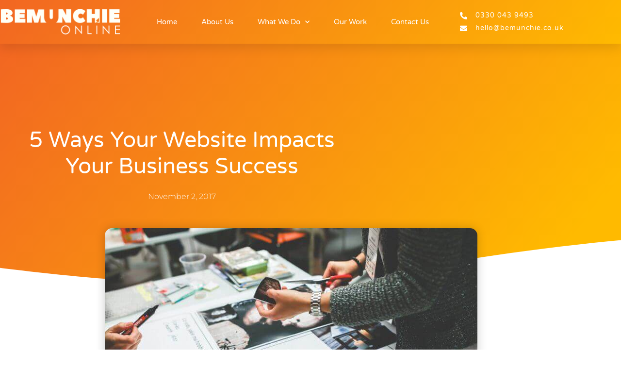

--- FILE ---
content_type: text/html; charset=UTF-8
request_url: https://www.bemunchieonline.co.uk/5-ways-website-impacts-business-success/
body_size: 38918
content:
<!DOCTYPE html>
<html lang="en">
<head>
	<meta name="google-site-verification" content="NGBKDn9v0ASrSv_hRVjyzAKGejjueoxHkd6WkJQDL6w" />
	
<meta charset="UTF-8">
<script>
var gform;gform||(document.addEventListener("gform_main_scripts_loaded",function(){gform.scriptsLoaded=!0}),document.addEventListener("gform/theme/scripts_loaded",function(){gform.themeScriptsLoaded=!0}),window.addEventListener("DOMContentLoaded",function(){gform.domLoaded=!0}),gform={domLoaded:!1,scriptsLoaded:!1,themeScriptsLoaded:!1,isFormEditor:()=>"function"==typeof InitializeEditor,callIfLoaded:function(o){return!(!gform.domLoaded||!gform.scriptsLoaded||!gform.themeScriptsLoaded&&!gform.isFormEditor()||(gform.isFormEditor()&&console.warn("The use of gform.initializeOnLoaded() is deprecated in the form editor context and will be removed in Gravity Forms 3.1."),o(),0))},initializeOnLoaded:function(o){gform.callIfLoaded(o)||(document.addEventListener("gform_main_scripts_loaded",()=>{gform.scriptsLoaded=!0,gform.callIfLoaded(o)}),document.addEventListener("gform/theme/scripts_loaded",()=>{gform.themeScriptsLoaded=!0,gform.callIfLoaded(o)}),window.addEventListener("DOMContentLoaded",()=>{gform.domLoaded=!0,gform.callIfLoaded(o)}))},hooks:{action:{},filter:{}},addAction:function(o,r,e,t){gform.addHook("action",o,r,e,t)},addFilter:function(o,r,e,t){gform.addHook("filter",o,r,e,t)},doAction:function(o){gform.doHook("action",o,arguments)},applyFilters:function(o){return gform.doHook("filter",o,arguments)},removeAction:function(o,r){gform.removeHook("action",o,r)},removeFilter:function(o,r,e){gform.removeHook("filter",o,r,e)},addHook:function(o,r,e,t,n){null==gform.hooks[o][r]&&(gform.hooks[o][r]=[]);var d=gform.hooks[o][r];null==n&&(n=r+"_"+d.length),gform.hooks[o][r].push({tag:n,callable:e,priority:t=null==t?10:t})},doHook:function(r,o,e){var t;if(e=Array.prototype.slice.call(e,1),null!=gform.hooks[r][o]&&((o=gform.hooks[r][o]).sort(function(o,r){return o.priority-r.priority}),o.forEach(function(o){"function"!=typeof(t=o.callable)&&(t=window[t]),"action"==r?t.apply(null,e):e[0]=t.apply(null,e)})),"filter"==r)return e[0]},removeHook:function(o,r,t,n){var e;null!=gform.hooks[o][r]&&(e=(e=gform.hooks[o][r]).filter(function(o,r,e){return!!(null!=n&&n!=o.tag||null!=t&&t!=o.priority)}),gform.hooks[o][r]=e)}});
</script>

<meta name="viewport" content="width=device-width, initial-scale=1">
<link rel="profile" href="https://gmpg.org/xfn/11">
<meta name="google-site-verification" content="fNR86haDEkcSxCJaQcNqEAiqab-iqSPyqRo0BYxlCNI" />
<meta name='robots' content='index, follow, max-image-preview:large, max-snippet:-1, max-video-preview:-1' />
<script id="cookie-law-info-gcm-var-js">
var _ckyGcm = {"status":true,"default_settings":[{"analytics":"denied","advertisement":"denied","functional":"denied","necessary":"granted","ad_user_data":"denied","ad_personalization":"denied","regions":"All"}],"wait_for_update":2000,"url_passthrough":true,"ads_data_redaction":false}</script>
<script id="cookie-law-info-gcm-js" type="text/javascript" src="https://www.bemunchieonline.co.uk/wp-content/plugins/cookie-law-info/lite/frontend/js/gcm.min.js"></script> <script id="cookieyes" type="text/javascript" src="https://cdn-cookieyes.com/client_data/fc9ac6b5e3981351d8b1a06a/script.js"></script>
	<!-- This site is optimized with the Yoast SEO plugin v26.7 - https://yoast.com/wordpress/plugins/seo/ -->
	<title>5 Ways Your Website Impacts Business Success | Bemunchie</title>
	<meta name="description" content="Your company gets around 20-25 seconds to create a lasting impression on the minds of your customers through the website." />
	<link rel="canonical" href="https://www.bemunchieonline.co.uk/5-ways-website-impacts-business-success/" />
	<meta property="og:locale" content="en_US" />
	<meta property="og:type" content="article" />
	<meta property="og:title" content="5 Ways Your Website Impacts Business Success | Bemunchie" />
	<meta property="og:description" content="Your company gets around 20-25 seconds to create a lasting impression on the minds of your customers through the website." />
	<meta property="og:url" content="https://www.bemunchieonline.co.uk/5-ways-website-impacts-business-success/" />
	<meta property="og:site_name" content="Bemunchie Online" />
	<meta property="article:published_time" content="2017-11-02T21:54:52+00:00" />
	<meta property="article:modified_time" content="2022-08-24T15:13:40+00:00" />
	<meta property="og:image" content="https://www.bemunchieonline.co.uk/wp-content/uploads/2021/01/hands-people-woman-working-768x512-1.jpg" />
	<meta property="og:image:width" content="768" />
	<meta property="og:image:height" content="512" />
	<meta property="og:image:type" content="image/jpeg" />
	<meta name="author" content="bemunchie" />
	<meta name="twitter:card" content="summary_large_image" />
	<meta name="twitter:label1" content="Written by" />
	<meta name="twitter:data1" content="bemunchie" />
	<meta name="twitter:label2" content="Est. reading time" />
	<meta name="twitter:data2" content="3 minutes" />
	<script type="application/ld+json" class="yoast-schema-graph">{"@context":"https://schema.org","@graph":[{"@type":"Article","@id":"https://www.bemunchieonline.co.uk/5-ways-website-impacts-business-success/#article","isPartOf":{"@id":"https://www.bemunchieonline.co.uk/5-ways-website-impacts-business-success/"},"author":{"name":"bemunchie","@id":"https://www.bemunchieonline.co.uk/#/schema/person/bd0965739092a238994bce9a5e4d012a"},"headline":"5 Ways Your Website Impacts Your Business Success","datePublished":"2017-11-02T21:54:52+00:00","dateModified":"2022-08-24T15:13:40+00:00","mainEntityOfPage":{"@id":"https://www.bemunchieonline.co.uk/5-ways-website-impacts-business-success/"},"wordCount":469,"publisher":{"@id":"https://www.bemunchieonline.co.uk/#organization"},"image":{"@id":"https://www.bemunchieonline.co.uk/5-ways-website-impacts-business-success/#primaryimage"},"thumbnailUrl":"https://www.bemunchieonline.co.uk/wp-content/uploads/2021/01/hands-people-woman-working-768x512-1.jpg","keywords":["Cheap web design services","Website design package"],"articleSection":["Our Blog"],"inLanguage":"en"},{"@type":"WebPage","@id":"https://www.bemunchieonline.co.uk/5-ways-website-impacts-business-success/","url":"https://www.bemunchieonline.co.uk/5-ways-website-impacts-business-success/","name":"5 Ways Your Website Impacts Business Success | Bemunchie","isPartOf":{"@id":"https://www.bemunchieonline.co.uk/#website"},"primaryImageOfPage":{"@id":"https://www.bemunchieonline.co.uk/5-ways-website-impacts-business-success/#primaryimage"},"image":{"@id":"https://www.bemunchieonline.co.uk/5-ways-website-impacts-business-success/#primaryimage"},"thumbnailUrl":"https://www.bemunchieonline.co.uk/wp-content/uploads/2021/01/hands-people-woman-working-768x512-1.jpg","datePublished":"2017-11-02T21:54:52+00:00","dateModified":"2022-08-24T15:13:40+00:00","description":"Your company gets around 20-25 seconds to create a lasting impression on the minds of your customers through the website.","breadcrumb":{"@id":"https://www.bemunchieonline.co.uk/5-ways-website-impacts-business-success/#breadcrumb"},"inLanguage":"en","potentialAction":[{"@type":"ReadAction","target":["https://www.bemunchieonline.co.uk/5-ways-website-impacts-business-success/"]}]},{"@type":"ImageObject","inLanguage":"en","@id":"https://www.bemunchieonline.co.uk/5-ways-website-impacts-business-success/#primaryimage","url":"https://www.bemunchieonline.co.uk/wp-content/uploads/2021/01/hands-people-woman-working-768x512-1.jpg","contentUrl":"https://www.bemunchieonline.co.uk/wp-content/uploads/2021/01/hands-people-woman-working-768x512-1.jpg","width":768,"height":512,"caption":"Faces Behind Our Success"},{"@type":"BreadcrumbList","@id":"https://www.bemunchieonline.co.uk/5-ways-website-impacts-business-success/#breadcrumb","itemListElement":[{"@type":"ListItem","position":1,"name":"Home","item":"https://www.bemunchieonline.co.uk/"},{"@type":"ListItem","position":2,"name":"Blog","item":"https://www.bemunchieonline.co.uk/blog/"},{"@type":"ListItem","position":3,"name":"5 Ways Your Website Impacts Your Business Success"}]},{"@type":"WebSite","@id":"https://www.bemunchieonline.co.uk/#website","url":"https://www.bemunchieonline.co.uk/","name":"Bemunchie Online","description":"Affordable Website Design Agency UK","publisher":{"@id":"https://www.bemunchieonline.co.uk/#organization"},"potentialAction":[{"@type":"SearchAction","target":{"@type":"EntryPoint","urlTemplate":"https://www.bemunchieonline.co.uk/?s={search_term_string}"},"query-input":{"@type":"PropertyValueSpecification","valueRequired":true,"valueName":"search_term_string"}}],"inLanguage":"en"},{"@type":"Organization","@id":"https://www.bemunchieonline.co.uk/#organization","name":"Bemunchie Online","url":"https://www.bemunchieonline.co.uk/","logo":{"@type":"ImageObject","inLanguage":"en","@id":"https://www.bemunchieonline.co.uk/#/schema/logo/image/","url":"https://www.bemunchieonline.co.uk/wp-content/uploads/2021/01/Bemunchie-online-web-logo-2891.png","contentUrl":"https://www.bemunchieonline.co.uk/wp-content/uploads/2021/01/Bemunchie-online-web-logo-2891.png","width":1000,"height":225,"caption":"Bemunchie Online"},"image":{"@id":"https://www.bemunchieonline.co.uk/#/schema/logo/image/"}},{"@type":"Person","@id":"https://www.bemunchieonline.co.uk/#/schema/person/bd0965739092a238994bce9a5e4d012a","name":"bemunchie","image":{"@type":"ImageObject","inLanguage":"en","@id":"https://www.bemunchieonline.co.uk/#/schema/person/image/","url":"https://secure.gravatar.com/avatar/a900d8cfe53ae2c75994e941a03c798909dacc6981c75a15cd69f5fa3e29fde9?s=96&d=mm&r=g","contentUrl":"https://secure.gravatar.com/avatar/a900d8cfe53ae2c75994e941a03c798909dacc6981c75a15cd69f5fa3e29fde9?s=96&d=mm&r=g","caption":"bemunchie"}}]}</script>
	<!-- / Yoast SEO plugin. -->


<link rel='dns-prefetch' href='//fonts.googleapis.com' />
<link rel='dns-prefetch' href='//www.googletagmanager.com' />
<link rel="alternate" type="application/rss+xml" title="Bemunchie Online &raquo; Feed" href="https://www.bemunchieonline.co.uk/feed/" />
<link rel="alternate" type="application/rss+xml" title="Bemunchie Online &raquo; Comments Feed" href="https://www.bemunchieonline.co.uk/comments/feed/" />
<link rel="alternate" title="oEmbed (JSON)" type="application/json+oembed" href="https://www.bemunchieonline.co.uk/wp-json/oembed/1.0/embed?url=https%3A%2F%2Fwww.bemunchieonline.co.uk%2F5-ways-website-impacts-business-success%2F" />
<link rel="alternate" title="oEmbed (XML)" type="text/xml+oembed" href="https://www.bemunchieonline.co.uk/wp-json/oembed/1.0/embed?url=https%3A%2F%2Fwww.bemunchieonline.co.uk%2F5-ways-website-impacts-business-success%2F&#038;format=xml" />
<style id='wp-img-auto-sizes-contain-inline-css'>
img:is([sizes=auto i],[sizes^="auto," i]){contain-intrinsic-size:3000px 1500px}
/*# sourceURL=wp-img-auto-sizes-contain-inline-css */
</style>
<link rel='stylesheet' id='astra-theme-css-css' href='https://www.bemunchieonline.co.uk/wp-content/themes/astra/assets/css/minified/frontend.min.css?ver=3.8.2' media='all' />
<style id='astra-theme-css-inline-css'>
.ast-no-sidebar .entry-content .alignfull {margin-left: calc( -50vw + 50%);margin-right: calc( -50vw + 50%);max-width: 100vw;width: 100vw;}.ast-no-sidebar .entry-content .alignwide {margin-left: calc(-41vw + 50%);margin-right: calc(-41vw + 50%);max-width: unset;width: unset;}.ast-no-sidebar .entry-content .alignfull .alignfull,.ast-no-sidebar .entry-content .alignfull .alignwide,.ast-no-sidebar .entry-content .alignwide .alignfull,.ast-no-sidebar .entry-content .alignwide .alignwide,.ast-no-sidebar .entry-content .wp-block-column .alignfull,.ast-no-sidebar .entry-content .wp-block-column .alignwide{width: 100%;margin-left: auto;margin-right: auto;}.wp-block-gallery,.blocks-gallery-grid {margin: 0;}.wp-block-separator {max-width: 100px;}.wp-block-separator.is-style-wide,.wp-block-separator.is-style-dots {max-width: none;}.entry-content .has-2-columns .wp-block-column:first-child {padding-right: 10px;}.entry-content .has-2-columns .wp-block-column:last-child {padding-left: 10px;}@media (max-width: 782px) {.entry-content .wp-block-columns .wp-block-column {flex-basis: 100%;}.entry-content .has-2-columns .wp-block-column:first-child {padding-right: 0;}.entry-content .has-2-columns .wp-block-column:last-child {padding-left: 0;}}body .entry-content .wp-block-latest-posts {margin-left: 0;}body .entry-content .wp-block-latest-posts li {list-style: none;}.ast-no-sidebar .ast-container .entry-content .wp-block-latest-posts {margin-left: 0;}.ast-header-break-point .entry-content .alignwide {margin-left: auto;margin-right: auto;}.entry-content .blocks-gallery-item img {margin-bottom: auto;}.wp-block-pullquote {border-top: 4px solid #555d66;border-bottom: 4px solid #555d66;color: #40464d;}html{font-size:93.75%;}a,.page-title{color:#3a3a3a;}a:hover,a:focus{color:var(--ast-global-color-1);}body,button,input,select,textarea,.ast-button,.ast-custom-button{font-family:'Montserrat',sans-serif;font-weight:300;font-size:15px;font-size:1rem;}blockquote{color:var(--ast-global-color-3);}h1,.entry-content h1,h2,.entry-content h2,h3,.entry-content h3,h4,.entry-content h4,h5,.entry-content h5,h6,.entry-content h6,.site-title,.site-title a{font-family:'Varela Round',sans-serif;font-weight:400;}.site-title{font-size:35px;font-size:2.3333333333333rem;display:none;}header .custom-logo-link img{max-width:269px;}.astra-logo-svg{width:269px;}.ast-archive-description .ast-archive-title{font-size:40px;font-size:2.6666666666667rem;}.site-header .site-description{font-size:15px;font-size:1rem;display:none;}.entry-title{font-size:30px;font-size:2rem;}h1,.entry-content h1{font-size:40px;font-size:2.6666666666667rem;font-weight:400;font-family:'Varela Round',sans-serif;}h2,.entry-content h2{font-size:30px;font-size:2rem;font-weight:400;font-family:'Varela Round',sans-serif;}h3,.entry-content h3{font-size:25px;font-size:1.6666666666667rem;font-weight:400;font-family:'Montserrat',sans-serif;}h4,.entry-content h4{font-size:20px;font-size:1.3333333333333rem;font-family:'Varela Round',sans-serif;}h5,.entry-content h5{font-size:18px;font-size:1.2rem;font-family:'Varela Round',sans-serif;}h6,.entry-content h6{font-size:15px;font-size:1rem;font-family:'Varela Round',sans-serif;}.ast-single-post .entry-title,.page-title{font-size:30px;font-size:2rem;}::selection{background-color:#f16621;color:#000000;}body,h1,.entry-title a,.entry-content h1,h2,.entry-content h2,h3,.entry-content h3,h4,.entry-content h4,h5,.entry-content h5,h6,.entry-content h6{color:var(--ast-global-color-3);}.tagcloud a:hover,.tagcloud a:focus,.tagcloud a.current-item{color:#ffffff;border-color:#3a3a3a;background-color:#3a3a3a;}input:focus,input[type="text"]:focus,input[type="email"]:focus,input[type="url"]:focus,input[type="password"]:focus,input[type="reset"]:focus,input[type="search"]:focus,textarea:focus{border-color:#3a3a3a;}input[type="radio"]:checked,input[type=reset],input[type="checkbox"]:checked,input[type="checkbox"]:hover:checked,input[type="checkbox"]:focus:checked,input[type=range]::-webkit-slider-thumb{border-color:#3a3a3a;background-color:#3a3a3a;box-shadow:none;}.site-footer a:hover + .post-count,.site-footer a:focus + .post-count{background:#3a3a3a;border-color:#3a3a3a;}.single .nav-links .nav-previous,.single .nav-links .nav-next{color:#3a3a3a;}.entry-meta,.entry-meta *{line-height:1.45;color:#3a3a3a;}.entry-meta a:hover,.entry-meta a:hover *,.entry-meta a:focus,.entry-meta a:focus *,.page-links > .page-link,.page-links .page-link:hover,.post-navigation a:hover{color:var(--ast-global-color-1);}#cat option,.secondary .calendar_wrap thead a,.secondary .calendar_wrap thead a:visited{color:#3a3a3a;}.secondary .calendar_wrap #today,.ast-progress-val span{background:#3a3a3a;}.secondary a:hover + .post-count,.secondary a:focus + .post-count{background:#3a3a3a;border-color:#3a3a3a;}.calendar_wrap #today > a{color:#ffffff;}.page-links .page-link,.single .post-navigation a{color:#3a3a3a;}.widget-title{font-size:21px;font-size:1.4rem;color:var(--ast-global-color-3);}.single .ast-author-details .author-title{color:var(--ast-global-color-1);}.ast-logo-title-inline .site-logo-img{padding-right:1em;}.site-logo-img img{ transition:all 0.2s linear;}.ast-page-builder-template .hentry {margin: 0;}.ast-page-builder-template .site-content > .ast-container {max-width: 100%;padding: 0;}.ast-page-builder-template .site-content #primary {padding: 0;margin: 0;}.ast-page-builder-template .no-results {text-align: center;margin: 4em auto;}.ast-page-builder-template .ast-pagination {padding: 2em;}.ast-page-builder-template .entry-header.ast-no-title.ast-no-thumbnail {margin-top: 0;}.ast-page-builder-template .entry-header.ast-header-without-markup {margin-top: 0;margin-bottom: 0;}.ast-page-builder-template .entry-header.ast-no-title.ast-no-meta {margin-bottom: 0;}.ast-page-builder-template.single .post-navigation {padding-bottom: 2em;}.ast-page-builder-template.single-post .site-content > .ast-container {max-width: 100%;}.ast-page-builder-template .entry-header {margin-top: 4em;margin-left: auto;margin-right: auto;padding-left: 20px;padding-right: 20px;}.ast-page-builder-template .ast-archive-description {margin-top: 4em;margin-left: auto;margin-right: auto;padding-left: 20px;padding-right: 20px;}.single.ast-page-builder-template .entry-header {padding-left: 20px;padding-right: 20px;}.ast-page-builder-template.ast-no-sidebar .entry-content .alignwide {margin-left: 0;margin-right: 0;}@media (max-width:921px){#ast-desktop-header{display:none;}}@media (min-width:921px){#ast-mobile-header{display:none;}}.wp-block-buttons.aligncenter{justify-content:center;}@media (max-width:921px){.ast-theme-transparent-header #primary,.ast-theme-transparent-header #secondary{padding:0;}}@media (max-width:921px){.ast-plain-container.ast-no-sidebar #primary{padding:0;}}.ast-plain-container.ast-no-sidebar #primary{margin-top:0;margin-bottom:0;}@media (min-width:1200px){.wp-block-group .has-background{padding:20px;}}@media (min-width:1200px){.ast-no-sidebar.ast-separate-container .entry-content .wp-block-group.alignwide,.ast-no-sidebar.ast-separate-container .entry-content .wp-block-cover.alignwide{margin-left:-20px;margin-right:-20px;padding-left:20px;padding-right:20px;}.ast-no-sidebar.ast-separate-container .entry-content .wp-block-cover.alignfull,.ast-no-sidebar.ast-separate-container .entry-content .wp-block-group.alignfull{margin-left:-6.67em;margin-right:-6.67em;padding-left:6.67em;padding-right:6.67em;}}@media (min-width:1200px){.wp-block-cover-image.alignwide .wp-block-cover__inner-container,.wp-block-cover.alignwide .wp-block-cover__inner-container,.wp-block-cover-image.alignfull .wp-block-cover__inner-container,.wp-block-cover.alignfull .wp-block-cover__inner-container{width:100%;}}.wp-block-columns{margin-bottom:unset;}.wp-block-image.size-full{margin:2rem 0;}.wp-block-separator.has-background{padding:0;}.wp-block-gallery{margin-bottom:1.6em;}.wp-block-group{padding-top:4em;padding-bottom:4em;}.wp-block-group__inner-container .wp-block-columns:last-child,.wp-block-group__inner-container :last-child,.wp-block-table table{margin-bottom:0;}.blocks-gallery-grid{width:100%;}.wp-block-navigation-link__content{padding:5px 0;}.wp-block-group .wp-block-group .has-text-align-center,.wp-block-group .wp-block-column .has-text-align-center{max-width:100%;}.has-text-align-center{margin:0 auto;}.wp-block-image.aligncenter{margin-left:auto;margin-right:auto;}@media (min-width:1200px){.wp-block-cover__inner-container,.alignwide .wp-block-group__inner-container,.alignfull .wp-block-group__inner-container{max-width:1200px;margin:0 auto;}.wp-block-group.alignnone,.wp-block-group.aligncenter,.wp-block-group.alignleft,.wp-block-group.alignright,.wp-block-group.alignwide,.wp-block-columns.alignwide{margin:2rem 0 1rem 0;}}@media (max-width:1200px){.wp-block-group{padding:3em;}.wp-block-group .wp-block-group{padding:1.5em;}.wp-block-columns,.wp-block-column{margin:1rem 0;}}@media (min-width:921px){.wp-block-columns .wp-block-group{padding:2em;}}@media (max-width:544px){.wp-block-cover-image .wp-block-cover__inner-container,.wp-block-cover .wp-block-cover__inner-container{width:unset;}.wp-block-cover,.wp-block-cover-image{padding:2em 0;}.wp-block-group,.wp-block-cover{padding:2em;}.wp-block-media-text__media img,.wp-block-media-text__media video{width:unset;max-width:100%;}.wp-block-media-text.has-background .wp-block-media-text__content{padding:1em;}}@media (min-width:544px){.entry-content .wp-block-media-text.has-media-on-the-right .wp-block-media-text__content{padding:0 8% 0 0;}.entry-content .wp-block-media-text .wp-block-media-text__content{padding:0 0 0 8%;}.ast-plain-container .site-content .entry-content .has-custom-content-position.is-position-bottom-left > *,.ast-plain-container .site-content .entry-content .has-custom-content-position.is-position-bottom-right > *,.ast-plain-container .site-content .entry-content .has-custom-content-position.is-position-top-left > *,.ast-plain-container .site-content .entry-content .has-custom-content-position.is-position-top-right > *,.ast-plain-container .site-content .entry-content .has-custom-content-position.is-position-center-right > *,.ast-plain-container .site-content .entry-content .has-custom-content-position.is-position-center-left > *{margin:0;}}@media (max-width:544px){.entry-content .wp-block-media-text .wp-block-media-text__content{padding:8% 0;}.wp-block-media-text .wp-block-media-text__media img{width:auto;max-width:100%;}}@media (max-width:921px){.ast-separate-container .ast-article-post,.ast-separate-container .ast-article-single{padding:1.5em 2.14em;}.ast-separate-container #primary,.ast-separate-container #secondary{padding:1.5em 0;}#primary,#secondary{padding:1.5em 0;margin:0;}.ast-left-sidebar #content > .ast-container{display:flex;flex-direction:column-reverse;width:100%;}.ast-author-box img.avatar{margin:20px 0 0 0;}}@media (min-width:922px){.ast-separate-container.ast-right-sidebar #primary,.ast-separate-container.ast-left-sidebar #primary{border:0;}.search-no-results.ast-separate-container #primary{margin-bottom:4em;}}.wp-block-button .wp-block-button__link{color:#000000;}.wp-block-button .wp-block-button__link:hover,.wp-block-button .wp-block-button__link:focus{color:#ffffff;background-color:var(--ast-global-color-1);border-color:var(--ast-global-color-1);}.wp-block-button .wp-block-button__link{border-top-width:0;border-right-width:0;border-left-width:0;border-bottom-width:0;border-color:#f16621;background-color:#f16621;color:#000000;font-family:inherit;font-weight:inherit;line-height:1;border-radius:2px;padding-top:10px;padding-right:40px;padding-bottom:10px;padding-left:40px;}.menu-toggle,button,.ast-button,.ast-custom-button,.button,input#submit,input[type="button"],input[type="submit"],input[type="reset"]{border-style:solid;border-top-width:0;border-right-width:0;border-left-width:0;border-bottom-width:0;color:#000000;border-color:#f16621;background-color:#f16621;border-radius:2px;padding-top:10px;padding-right:40px;padding-bottom:10px;padding-left:40px;font-family:inherit;font-weight:inherit;line-height:1;}button:focus,.menu-toggle:hover,button:hover,.ast-button:hover,.ast-custom-button:hover .button:hover,.ast-custom-button:hover ,input[type=reset]:hover,input[type=reset]:focus,input#submit:hover,input#submit:focus,input[type="button"]:hover,input[type="button"]:focus,input[type="submit"]:hover,input[type="submit"]:focus{color:#ffffff;background-color:var(--ast-global-color-1);border-color:var(--ast-global-color-1);}@media (min-width:544px){.ast-container{max-width:100%;}}@media (max-width:544px){.ast-separate-container .ast-article-post,.ast-separate-container .ast-article-single,.ast-separate-container .comments-title,.ast-separate-container .ast-archive-description{padding:1.5em 1em;}.ast-separate-container #content .ast-container{padding-left:0.54em;padding-right:0.54em;}.ast-separate-container .ast-comment-list li.depth-1{padding:1.5em 1em;margin-bottom:1.5em;}.ast-separate-container .ast-comment-list .bypostauthor{padding:.5em;}.ast-search-menu-icon.ast-dropdown-active .search-field{width:170px;}}@media (max-width:921px){.ast-mobile-header-stack .main-header-bar .ast-search-menu-icon{display:inline-block;}.ast-header-break-point.ast-header-custom-item-outside .ast-mobile-header-stack .main-header-bar .ast-search-icon{margin:0;}.ast-comment-avatar-wrap img{max-width:2.5em;}.ast-separate-container .ast-comment-list li.depth-1{padding:1.5em 2.14em;}.ast-separate-container .comment-respond{padding:2em 2.14em;}.ast-comment-meta{padding:0 1.8888em 1.3333em;}}.ast-no-sidebar.ast-separate-container .entry-content .alignfull {margin-left: -6.67em;margin-right: -6.67em;width: auto;}@media (max-width: 1200px) {.ast-no-sidebar.ast-separate-container .entry-content .alignfull {margin-left: -2.4em;margin-right: -2.4em;}}@media (max-width: 768px) {.ast-no-sidebar.ast-separate-container .entry-content .alignfull {margin-left: -2.14em;margin-right: -2.14em;}}@media (max-width: 544px) {.ast-no-sidebar.ast-separate-container .entry-content .alignfull {margin-left: -1em;margin-right: -1em;}}.ast-no-sidebar.ast-separate-container .entry-content .alignwide {margin-left: -20px;margin-right: -20px;}.ast-no-sidebar.ast-separate-container .entry-content .wp-block-column .alignfull,.ast-no-sidebar.ast-separate-container .entry-content .wp-block-column .alignwide {margin-left: auto;margin-right: auto;width: 100%;}@media (max-width:921px){.site-title{display:none;}.ast-archive-description .ast-archive-title{font-size:40px;}.site-header .site-description{display:none;}.entry-title{font-size:30px;}h1,.entry-content h1{font-size:30px;}h2,.entry-content h2{font-size:25px;}h3,.entry-content h3{font-size:20px;}.ast-single-post .entry-title,.page-title{font-size:30px;}.astra-logo-svg{width:120px;}header .custom-logo-link img,.ast-header-break-point .site-logo-img .custom-mobile-logo-link img{max-width:120px;}}@media (max-width:544px){.site-title{display:none;}.ast-archive-description .ast-archive-title{font-size:40px;}.site-header .site-description{display:none;}.entry-title{font-size:30px;}h1,.entry-content h1{font-size:30px;}h2,.entry-content h2{font-size:25px;}h3,.entry-content h3{font-size:20px;}.ast-single-post .entry-title,.page-title{font-size:30px;}header .custom-logo-link img,.ast-header-break-point .site-branding img,.ast-header-break-point .custom-logo-link img{max-width:100px;}.astra-logo-svg{width:100px;}.ast-header-break-point .site-logo-img .custom-mobile-logo-link img{max-width:100px;}}@media (max-width:921px){html{font-size:85.5%;}}@media (max-width:544px){html{font-size:85.5%;}}@media (min-width:922px){.ast-container{max-width:1240px;}}@font-face {font-family: "Astra";src: url(https://www.bemunchieonline.co.uk/wp-content/themes/astra/assets/fonts/astra.woff) format("woff"),url(https://www.bemunchieonline.co.uk/wp-content/themes/astra/assets/fonts/astra.ttf) format("truetype"),url(https://www.bemunchieonline.co.uk/wp-content/themes/astra/assets/fonts/astra.svg#astra) format("svg");font-weight: normal;font-style: normal;font-display: fallback;}@media (min-width:922px){.main-header-menu .sub-menu .menu-item.ast-left-align-sub-menu:hover > .sub-menu,.main-header-menu .sub-menu .menu-item.ast-left-align-sub-menu.focus > .sub-menu{margin-left:-0px;}}.astra-icon-down_arrow::after {content: "\e900";font-family: Astra;}.astra-icon-close::after {content: "\e5cd";font-family: Astra;}.astra-icon-drag_handle::after {content: "\e25d";font-family: Astra;}.astra-icon-format_align_justify::after {content: "\e235";font-family: Astra;}.astra-icon-menu::after {content: "\e5d2";font-family: Astra;}.astra-icon-reorder::after {content: "\e8fe";font-family: Astra;}.astra-icon-search::after {content: "\e8b6";font-family: Astra;}.astra-icon-zoom_in::after {content: "\e56b";font-family: Astra;}.astra-icon-check-circle::after {content: "\e901";font-family: Astra;}.astra-icon-shopping-cart::after {content: "\f07a";font-family: Astra;}.astra-icon-shopping-bag::after {content: "\f290";font-family: Astra;}.astra-icon-shopping-basket::after {content: "\f291";font-family: Astra;}.astra-icon-circle-o::after {content: "\e903";font-family: Astra;}.astra-icon-certificate::after {content: "\e902";font-family: Astra;}blockquote {padding: 1.2em;}:root .has-ast-global-color-0-color{color:var(--ast-global-color-0);}:root .has-ast-global-color-0-background-color{background-color:var(--ast-global-color-0);}:root .wp-block-button .has-ast-global-color-0-color{color:var(--ast-global-color-0);}:root .wp-block-button .has-ast-global-color-0-background-color{background-color:var(--ast-global-color-0);}:root .has-ast-global-color-1-color{color:var(--ast-global-color-1);}:root .has-ast-global-color-1-background-color{background-color:var(--ast-global-color-1);}:root .wp-block-button .has-ast-global-color-1-color{color:var(--ast-global-color-1);}:root .wp-block-button .has-ast-global-color-1-background-color{background-color:var(--ast-global-color-1);}:root .has-ast-global-color-2-color{color:var(--ast-global-color-2);}:root .has-ast-global-color-2-background-color{background-color:var(--ast-global-color-2);}:root .wp-block-button .has-ast-global-color-2-color{color:var(--ast-global-color-2);}:root .wp-block-button .has-ast-global-color-2-background-color{background-color:var(--ast-global-color-2);}:root .has-ast-global-color-3-color{color:var(--ast-global-color-3);}:root .has-ast-global-color-3-background-color{background-color:var(--ast-global-color-3);}:root .wp-block-button .has-ast-global-color-3-color{color:var(--ast-global-color-3);}:root .wp-block-button .has-ast-global-color-3-background-color{background-color:var(--ast-global-color-3);}:root .has-ast-global-color-4-color{color:var(--ast-global-color-4);}:root .has-ast-global-color-4-background-color{background-color:var(--ast-global-color-4);}:root .wp-block-button .has-ast-global-color-4-color{color:var(--ast-global-color-4);}:root .wp-block-button .has-ast-global-color-4-background-color{background-color:var(--ast-global-color-4);}:root .has-ast-global-color-5-color{color:var(--ast-global-color-5);}:root .has-ast-global-color-5-background-color{background-color:var(--ast-global-color-5);}:root .wp-block-button .has-ast-global-color-5-color{color:var(--ast-global-color-5);}:root .wp-block-button .has-ast-global-color-5-background-color{background-color:var(--ast-global-color-5);}:root .has-ast-global-color-6-color{color:var(--ast-global-color-6);}:root .has-ast-global-color-6-background-color{background-color:var(--ast-global-color-6);}:root .wp-block-button .has-ast-global-color-6-color{color:var(--ast-global-color-6);}:root .wp-block-button .has-ast-global-color-6-background-color{background-color:var(--ast-global-color-6);}:root .has-ast-global-color-7-color{color:var(--ast-global-color-7);}:root .has-ast-global-color-7-background-color{background-color:var(--ast-global-color-7);}:root .wp-block-button .has-ast-global-color-7-color{color:var(--ast-global-color-7);}:root .wp-block-button .has-ast-global-color-7-background-color{background-color:var(--ast-global-color-7);}:root .has-ast-global-color-8-color{color:var(--ast-global-color-8);}:root .has-ast-global-color-8-background-color{background-color:var(--ast-global-color-8);}:root .wp-block-button .has-ast-global-color-8-color{color:var(--ast-global-color-8);}:root .wp-block-button .has-ast-global-color-8-background-color{background-color:var(--ast-global-color-8);}:root{--ast-global-color-0:#0170B9;--ast-global-color-1:#3a3a3a;--ast-global-color-2:#3a3a3a;--ast-global-color-3:#4B4F58;--ast-global-color-4:#F5F5F5;--ast-global-color-5:#FFFFFF;--ast-global-color-6:#F2F5F7;--ast-global-color-7:#424242;--ast-global-color-8:#000000;}.ast-breadcrumbs .trail-browse,.ast-breadcrumbs .trail-items,.ast-breadcrumbs .trail-items li{display:inline-block;margin:0;padding:0;border:none;background:inherit;text-indent:0;}.ast-breadcrumbs .trail-browse{font-size:inherit;font-style:inherit;font-weight:inherit;color:inherit;}.ast-breadcrumbs .trail-items{list-style:none;}.trail-items li::after{padding:0 0.3em;content:"\00bb";}.trail-items li:last-of-type::after{display:none;}h1,.entry-content h1,h2,.entry-content h2,h3,.entry-content h3,h4,.entry-content h4,h5,.entry-content h5,h6,.entry-content h6{color:var(--ast-global-color-2);}@media (max-width:921px){.ast-builder-grid-row-container.ast-builder-grid-row-tablet-3-firstrow .ast-builder-grid-row > *:first-child,.ast-builder-grid-row-container.ast-builder-grid-row-tablet-3-lastrow .ast-builder-grid-row > *:last-child{grid-column:1 / -1;}}@media (max-width:544px){.ast-builder-grid-row-container.ast-builder-grid-row-mobile-3-firstrow .ast-builder-grid-row > *:first-child,.ast-builder-grid-row-container.ast-builder-grid-row-mobile-3-lastrow .ast-builder-grid-row > *:last-child{grid-column:1 / -1;}}.ast-builder-layout-element[data-section="title_tagline"]{display:flex;}@media (max-width:921px){.ast-header-break-point .ast-builder-layout-element[data-section="title_tagline"]{display:flex;}}@media (max-width:544px){.ast-header-break-point .ast-builder-layout-element[data-section="title_tagline"]{display:flex;}}.ast-builder-menu-1{font-family:'Roboto',sans-serif;font-weight:300;text-transform:capitalize;}.ast-builder-menu-1 .menu-item > .menu-link{font-size:17px;font-size:1.1333333333333rem;color:#2e2e2e;}.ast-builder-menu-1 .menu-item > .ast-menu-toggle{color:#2e2e2e;}.ast-builder-menu-1 .sub-menu,.ast-builder-menu-1 .inline-on-mobile .sub-menu{border-top-width:2px;border-bottom-width:0px;border-right-width:0px;border-left-width:0px;border-color:#f16621;border-style:solid;border-radius:0px;}.ast-builder-menu-1 .main-header-menu > .menu-item > .sub-menu,.ast-builder-menu-1 .main-header-menu > .menu-item > .astra-full-megamenu-wrapper{margin-top:0px;}.ast-desktop .ast-builder-menu-1 .main-header-menu > .menu-item > .sub-menu:before,.ast-desktop .ast-builder-menu-1 .main-header-menu > .menu-item > .astra-full-megamenu-wrapper:before{height:calc( 0px + 5px );}.ast-desktop .ast-builder-menu-1 .menu-item .sub-menu .menu-link{border-style:none;}@media (max-width:921px){.ast-header-break-point .ast-builder-menu-1 .menu-item.menu-item-has-children > .ast-menu-toggle{top:0;}.ast-builder-menu-1 .menu-item-has-children > .menu-link:after{content:unset;}}@media (max-width:544px){.ast-header-break-point .ast-builder-menu-1 .menu-item.menu-item-has-children > .ast-menu-toggle{top:0;}}.ast-builder-menu-1{display:flex;}@media (max-width:921px){.ast-header-break-point .ast-builder-menu-1{display:flex;}}@media (max-width:544px){.ast-header-break-point .ast-builder-menu-1{display:flex;}}.ast-desktop .ast-menu-hover-style-underline > .menu-item > .menu-link:before,.ast-desktop .ast-menu-hover-style-overline > .menu-item > .menu-link:before {content: "";position: absolute;width: 100%;right: 50%;height: 1px;background-color: transparent;transform: scale(0,0) translate(-50%,0);transition: transform .3s ease-in-out,color .0s ease-in-out;}.ast-desktop .ast-menu-hover-style-underline > .menu-item:hover > .menu-link:before,.ast-desktop .ast-menu-hover-style-overline > .menu-item:hover > .menu-link:before {width: calc(100% - 1.2em);background-color: currentColor;transform: scale(1,1) translate(50%,0);}.ast-desktop .ast-menu-hover-style-underline > .menu-item > .menu-link:before {bottom: 0;}.ast-desktop .ast-menu-hover-style-overline > .menu-item > .menu-link:before {top: 0;}.ast-desktop .ast-menu-hover-style-zoom > .menu-item > .menu-link:hover {transition: all .3s ease;transform: scale(1.2);}.elementor-widget-heading .elementor-heading-title{margin:0;}.elementor-post.elementor-grid-item.hentry{margin-bottom:0;}.woocommerce div.product .elementor-element.elementor-products-grid .related.products ul.products li.product,.elementor-element .elementor-wc-products .woocommerce[class*='columns-'] ul.products li.product{width:auto;margin:0;float:none;}.ast-left-sidebar .elementor-section.elementor-section-stretched,.ast-right-sidebar .elementor-section.elementor-section-stretched{max-width:100%;left:0 !important;}.elementor-template-full-width .ast-container{display:block;}@media (max-width:544px){.elementor-element .elementor-wc-products .woocommerce[class*="columns-"] ul.products li.product{width:auto;margin:0;}.elementor-element .woocommerce .woocommerce-result-count{float:none;}}.ast-desktop .ast-mega-menu-enabled .ast-builder-menu-1 div:not( .astra-full-megamenu-wrapper) .sub-menu,.ast-builder-menu-1 .inline-on-mobile .sub-menu,.ast-desktop .ast-builder-menu-1 .astra-full-megamenu-wrapper,.ast-desktop .ast-builder-menu-1 .menu-item .sub-menu{box-shadow:0px 4px 10px -2px rgba(0,0,0,0.1);}.ast-desktop .ast-mobile-popup-drawer.active .ast-mobile-popup-inner{max-width:35%;}@media (max-width:921px){.ast-mobile-popup-drawer.active .ast-mobile-popup-inner{max-width:90%;}}@media (max-width:544px){.ast-mobile-popup-drawer.active .ast-mobile-popup-inner{max-width:90%;}}.ast-header-break-point .main-header-bar{border-bottom-width:1px;}@media (min-width:922px){.main-header-bar{border-bottom-width:1px;}}.main-header-menu .menu-item,#astra-footer-menu .menu-item,.main-header-bar .ast-masthead-custom-menu-items{-js-display:flex;display:flex;-webkit-box-pack:center;-webkit-justify-content:center;-moz-box-pack:center;-ms-flex-pack:center;justify-content:center;-webkit-box-orient:vertical;-webkit-box-direction:normal;-webkit-flex-direction:column;-moz-box-orient:vertical;-moz-box-direction:normal;-ms-flex-direction:column;flex-direction:column;}.main-header-menu > .menu-item > .menu-link,#astra-footer-menu > .menu-item > .menu-link{height:100%;-webkit-box-align:center;-webkit-align-items:center;-moz-box-align:center;-ms-flex-align:center;align-items:center;-js-display:flex;display:flex;}.main-header-menu .sub-menu .menu-item.menu-item-has-children > .menu-link:after{position:absolute;right:1em;top:50%;transform:translate(0,-50%) rotate(270deg);}.ast-header-break-point .main-header-bar .main-header-bar-navigation .page_item_has_children > .ast-menu-toggle::before,.ast-header-break-point .main-header-bar .main-header-bar-navigation .menu-item-has-children > .ast-menu-toggle::before,.ast-mobile-popup-drawer .main-header-bar-navigation .menu-item-has-children>.ast-menu-toggle::before,.ast-header-break-point .ast-mobile-header-wrap .main-header-bar-navigation .menu-item-has-children > .ast-menu-toggle::before{font-weight:bold;content:"\e900";font-family:Astra;text-decoration:inherit;display:inline-block;}.ast-header-break-point .main-navigation ul.sub-menu .menu-item .menu-link:before{content:"\e900";font-family:Astra;font-size:.65em;text-decoration:inherit;display:inline-block;transform:translate(0,-2px) rotateZ(270deg);margin-right:5px;}.widget_search .search-form:after{font-family:Astra;font-size:1.2em;font-weight:normal;content:"\e8b6";position:absolute;top:50%;right:15px;transform:translate(0,-50%);}.astra-search-icon::before{content:"\e8b6";font-family:Astra;font-style:normal;font-weight:normal;text-decoration:inherit;text-align:center;-webkit-font-smoothing:antialiased;-moz-osx-font-smoothing:grayscale;z-index:3;}.main-header-bar .main-header-bar-navigation .page_item_has_children > a:after,.main-header-bar .main-header-bar-navigation .menu-item-has-children > a:after,.site-header-focus-item .main-header-bar-navigation .menu-item-has-children > .menu-link:after{content:"\e900";display:inline-block;font-family:Astra;font-size:.6rem;font-weight:bold;text-rendering:auto;-webkit-font-smoothing:antialiased;-moz-osx-font-smoothing:grayscale;margin-left:10px;line-height:normal;}.ast-mobile-popup-drawer .main-header-bar-navigation .ast-submenu-expanded>.ast-menu-toggle::before{transform:rotateX(180deg);}.ast-header-break-point .main-header-bar-navigation .menu-item-has-children > .menu-link:after{display:none;}.ast-separate-container .blog-layout-1,.ast-separate-container .blog-layout-2,.ast-separate-container .blog-layout-3{background-color:transparent;background-image:none;}.ast-separate-container .ast-article-post{background-color:var(--ast-global-color-5);;}@media (max-width:921px){.ast-separate-container .ast-article-post{background-color:var(--ast-global-color-5);;}}@media (max-width:544px){.ast-separate-container .ast-article-post{background-color:var(--ast-global-color-5);;}}.ast-separate-container .ast-article-single:not(.ast-related-post),.ast-separate-container .comments-area .comment-respond,.ast-separate-container .comments-area .ast-comment-list li,.ast-separate-container .ast-woocommerce-container,.ast-separate-container .error-404,.ast-separate-container .no-results,.single.ast-separate-container .ast-author-meta,.ast-separate-container .related-posts-title-wrapper,.ast-separate-container.ast-two-container #secondary .widget,.ast-separate-container .comments-count-wrapper,.ast-box-layout.ast-plain-container .site-content,.ast-padded-layout.ast-plain-container .site-content,.ast-separate-container .comments-area .comments-title{background-color:var(--ast-global-color-5);;}@media (max-width:921px){.ast-separate-container .ast-article-single:not(.ast-related-post),.ast-separate-container .comments-area .comment-respond,.ast-separate-container .comments-area .ast-comment-list li,.ast-separate-container .ast-woocommerce-container,.ast-separate-container .error-404,.ast-separate-container .no-results,.single.ast-separate-container .ast-author-meta,.ast-separate-container .related-posts-title-wrapper,.ast-separate-container.ast-two-container #secondary .widget,.ast-separate-container .comments-count-wrapper,.ast-box-layout.ast-plain-container .site-content,.ast-padded-layout.ast-plain-container .site-content,.ast-separate-container .comments-area .comments-title{background-color:var(--ast-global-color-5);;}}@media (max-width:544px){.ast-separate-container .ast-article-single:not(.ast-related-post),.ast-separate-container .comments-area .comment-respond,.ast-separate-container .comments-area .ast-comment-list li,.ast-separate-container .ast-woocommerce-container,.ast-separate-container .error-404,.ast-separate-container .no-results,.single.ast-separate-container .ast-author-meta,.ast-separate-container .related-posts-title-wrapper,.ast-separate-container.ast-two-container #secondary .widget,.ast-separate-container .comments-count-wrapper,.ast-box-layout.ast-plain-container .site-content,.ast-padded-layout.ast-plain-container .site-content,.ast-separate-container .comments-area .comments-title{background-color:var(--ast-global-color-5);;}}.ast-mobile-header-content > *,.ast-desktop-header-content > * {padding: 10px 0;height: auto;}.ast-mobile-header-content > *:first-child,.ast-desktop-header-content > *:first-child {padding-top: 10px;}.ast-mobile-header-content > .ast-builder-menu,.ast-desktop-header-content > .ast-builder-menu {padding-top: 0;}.ast-mobile-header-content > *:last-child,.ast-desktop-header-content > *:last-child {padding-bottom: 0;}.ast-mobile-header-content .ast-search-menu-icon.ast-inline-search label,.ast-desktop-header-content .ast-search-menu-icon.ast-inline-search label {width: 100%;}.ast-desktop-header-content .main-header-bar-navigation .ast-submenu-expanded > .ast-menu-toggle::before {transform: rotateX(180deg);}#ast-desktop-header .ast-desktop-header-content,.ast-mobile-header-content .ast-search-icon,.ast-desktop-header-content .ast-search-icon,.ast-mobile-header-wrap .ast-mobile-header-content,.ast-main-header-nav-open.ast-popup-nav-open .ast-mobile-header-wrap .ast-mobile-header-content,.ast-main-header-nav-open.ast-popup-nav-open .ast-desktop-header-content {display: none;}.ast-main-header-nav-open.ast-header-break-point #ast-desktop-header .ast-desktop-header-content,.ast-main-header-nav-open.ast-header-break-point .ast-mobile-header-wrap .ast-mobile-header-content {display: block;}.ast-desktop .ast-desktop-header-content .astra-menu-animation-slide-up > .menu-item > .sub-menu,.ast-desktop .ast-desktop-header-content .astra-menu-animation-slide-up > .menu-item .menu-item > .sub-menu,.ast-desktop .ast-desktop-header-content .astra-menu-animation-slide-down > .menu-item > .sub-menu,.ast-desktop .ast-desktop-header-content .astra-menu-animation-slide-down > .menu-item .menu-item > .sub-menu,.ast-desktop .ast-desktop-header-content .astra-menu-animation-fade > .menu-item > .sub-menu,.ast-desktop .ast-desktop-header-content .astra-menu-animation-fade > .menu-item .menu-item > .sub-menu {opacity: 1;visibility: visible;}.ast-hfb-header.ast-default-menu-enable.ast-header-break-point .ast-mobile-header-wrap .ast-mobile-header-content .main-header-bar-navigation {width: unset;margin: unset;}.ast-mobile-header-content.content-align-flex-end .main-header-bar-navigation .menu-item-has-children > .ast-menu-toggle,.ast-desktop-header-content.content-align-flex-end .main-header-bar-navigation .menu-item-has-children > .ast-menu-toggle {left: calc( 20px - 0.907em);}.ast-mobile-header-content .ast-search-menu-icon,.ast-mobile-header-content .ast-search-menu-icon.slide-search,.ast-desktop-header-content .ast-search-menu-icon,.ast-desktop-header-content .ast-search-menu-icon.slide-search {width: 100%;position: relative;display: block;right: auto;transform: none;}.ast-mobile-header-content .ast-search-menu-icon.slide-search .search-form,.ast-mobile-header-content .ast-search-menu-icon .search-form,.ast-desktop-header-content .ast-search-menu-icon.slide-search .search-form,.ast-desktop-header-content .ast-search-menu-icon .search-form {right: 0;visibility: visible;opacity: 1;position: relative;top: auto;transform: none;padding: 0;display: block;overflow: hidden;}.ast-mobile-header-content .ast-search-menu-icon.ast-inline-search .search-field,.ast-mobile-header-content .ast-search-menu-icon .search-field,.ast-desktop-header-content .ast-search-menu-icon.ast-inline-search .search-field,.ast-desktop-header-content .ast-search-menu-icon .search-field {width: 100%;padding-right: 5.5em;}.ast-mobile-header-content .ast-search-menu-icon .search-submit,.ast-desktop-header-content .ast-search-menu-icon .search-submit {display: block;position: absolute;height: 100%;top: 0;right: 0;padding: 0 1em;border-radius: 0;}.ast-hfb-header.ast-default-menu-enable.ast-header-break-point .ast-mobile-header-wrap .ast-mobile-header-content .main-header-bar-navigation ul .sub-menu .menu-link {padding-left: 30px;}.ast-hfb-header.ast-default-menu-enable.ast-header-break-point .ast-mobile-header-wrap .ast-mobile-header-content .main-header-bar-navigation .sub-menu .menu-item .menu-item .menu-link {padding-left: 40px;}.ast-mobile-popup-drawer.active .ast-mobile-popup-inner{background-color:#ffffff;;}.ast-mobile-header-wrap .ast-mobile-header-content,.ast-desktop-header-content{background-color:#ffffff;;}.ast-mobile-popup-content > *,.ast-mobile-header-content > *,.ast-desktop-popup-content > *,.ast-desktop-header-content > *{padding-top:0px;padding-bottom:0px;}.content-align-flex-start .ast-builder-layout-element{justify-content:flex-start;}.content-align-flex-start .main-header-menu{text-align:left;}.ast-mobile-popup-drawer.active .menu-toggle-close{color:#3a3a3a;}.ast-mobile-header-wrap .ast-primary-header-bar,.ast-primary-header-bar .site-primary-header-wrap{min-height:70px;}.ast-desktop .ast-primary-header-bar .main-header-menu > .menu-item{line-height:70px;}@media (max-width:921px){#masthead .ast-mobile-header-wrap .ast-primary-header-bar,#masthead .ast-mobile-header-wrap .ast-below-header-bar{padding-left:20px;padding-right:20px;}}.ast-header-break-point .ast-primary-header-bar{border-bottom-width:1px;border-bottom-color:#eaeaea;border-bottom-style:solid;}@media (min-width:922px){.ast-primary-header-bar{border-bottom-width:1px;border-bottom-color:#eaeaea;border-bottom-style:solid;}}.ast-primary-header-bar{background-color:#ffffff;;}.ast-primary-header-bar{display:block;}@media (max-width:921px){.ast-header-break-point .ast-primary-header-bar{display:grid;}}@media (max-width:544px){.ast-header-break-point .ast-primary-header-bar{display:grid;}}[data-section="section-header-mobile-trigger"] .ast-button-wrap .ast-mobile-menu-trigger-minimal{color:#f16621;border:none;background:transparent;}[data-section="section-header-mobile-trigger"] .ast-button-wrap .mobile-menu-toggle-icon .ast-mobile-svg{width:20px;height:20px;fill:#f16621;}[data-section="section-header-mobile-trigger"] .ast-button-wrap .mobile-menu-wrap .mobile-menu{color:#f16621;}.ast-builder-menu-mobile .main-navigation .menu-item > .menu-link{font-family:inherit;font-weight:inherit;}.ast-builder-menu-mobile .main-navigation .menu-item.menu-item-has-children > .ast-menu-toggle{top:0;}.ast-builder-menu-mobile .main-navigation .menu-item-has-children > .menu-link:after{content:unset;}.ast-hfb-header .ast-builder-menu-mobile .main-header-menu,.ast-hfb-header .ast-builder-menu-mobile .main-navigation .menu-item .menu-link,.ast-hfb-header .ast-builder-menu-mobile .main-navigation .menu-item .sub-menu .menu-link{border-style:none;}.ast-builder-menu-mobile .main-navigation .menu-item.menu-item-has-children > .ast-menu-toggle{top:0;}@media (max-width:921px){.ast-builder-menu-mobile .main-navigation .menu-item.menu-item-has-children > .ast-menu-toggle{top:0;}.ast-builder-menu-mobile .main-navigation .menu-item-has-children > .menu-link:after{content:unset;}}@media (max-width:544px){.ast-builder-menu-mobile .main-navigation .menu-item.menu-item-has-children > .ast-menu-toggle{top:0;}}.ast-builder-menu-mobile .main-navigation{display:block;}@media (max-width:921px){.ast-header-break-point .ast-builder-menu-mobile .main-navigation{display:block;}}@media (max-width:544px){.ast-header-break-point .ast-builder-menu-mobile .main-navigation{display:block;}}:root{--e-global-color-astglobalcolor0:#0170B9;--e-global-color-astglobalcolor1:#3a3a3a;--e-global-color-astglobalcolor2:#3a3a3a;--e-global-color-astglobalcolor3:#4B4F58;--e-global-color-astglobalcolor4:#F5F5F5;--e-global-color-astglobalcolor5:#FFFFFF;--e-global-color-astglobalcolor6:#F2F5F7;--e-global-color-astglobalcolor7:#424242;--e-global-color-astglobalcolor8:#000000;}.ast-desktop .astra-menu-animation-slide-up>.menu-item>.astra-full-megamenu-wrapper,.ast-desktop .astra-menu-animation-slide-up>.menu-item>.sub-menu,.ast-desktop .astra-menu-animation-slide-up>.menu-item>.sub-menu .sub-menu{opacity:0;visibility:hidden;transform:translateY(.5em);transition:visibility .2s ease,transform .2s ease}.ast-desktop .astra-menu-animation-slide-up>.menu-item .menu-item.focus>.sub-menu,.ast-desktop .astra-menu-animation-slide-up>.menu-item .menu-item:hover>.sub-menu,.ast-desktop .astra-menu-animation-slide-up>.menu-item.focus>.astra-full-megamenu-wrapper,.ast-desktop .astra-menu-animation-slide-up>.menu-item.focus>.sub-menu,.ast-desktop .astra-menu-animation-slide-up>.menu-item:hover>.astra-full-megamenu-wrapper,.ast-desktop .astra-menu-animation-slide-up>.menu-item:hover>.sub-menu{opacity:1;visibility:visible;transform:translateY(0);transition:opacity .2s ease,visibility .2s ease,transform .2s ease}.ast-desktop .astra-menu-animation-slide-up>.full-width-mega.menu-item.focus>.astra-full-megamenu-wrapper,.ast-desktop .astra-menu-animation-slide-up>.full-width-mega.menu-item:hover>.astra-full-megamenu-wrapper{-js-display:flex;display:flex}.ast-desktop .astra-menu-animation-slide-down>.menu-item>.astra-full-megamenu-wrapper,.ast-desktop .astra-menu-animation-slide-down>.menu-item>.sub-menu,.ast-desktop .astra-menu-animation-slide-down>.menu-item>.sub-menu .sub-menu{opacity:0;visibility:hidden;transform:translateY(-.5em);transition:visibility .2s ease,transform .2s ease}.ast-desktop .astra-menu-animation-slide-down>.menu-item .menu-item.focus>.sub-menu,.ast-desktop .astra-menu-animation-slide-down>.menu-item .menu-item:hover>.sub-menu,.ast-desktop .astra-menu-animation-slide-down>.menu-item.focus>.astra-full-megamenu-wrapper,.ast-desktop .astra-menu-animation-slide-down>.menu-item.focus>.sub-menu,.ast-desktop .astra-menu-animation-slide-down>.menu-item:hover>.astra-full-megamenu-wrapper,.ast-desktop .astra-menu-animation-slide-down>.menu-item:hover>.sub-menu{opacity:1;visibility:visible;transform:translateY(0);transition:opacity .2s ease,visibility .2s ease,transform .2s ease}.ast-desktop .astra-menu-animation-slide-down>.full-width-mega.menu-item.focus>.astra-full-megamenu-wrapper,.ast-desktop .astra-menu-animation-slide-down>.full-width-mega.menu-item:hover>.astra-full-megamenu-wrapper{-js-display:flex;display:flex}.ast-desktop .astra-menu-animation-fade>.menu-item>.astra-full-megamenu-wrapper,.ast-desktop .astra-menu-animation-fade>.menu-item>.sub-menu,.ast-desktop .astra-menu-animation-fade>.menu-item>.sub-menu .sub-menu{opacity:0;visibility:hidden;transition:opacity ease-in-out .3s}.ast-desktop .astra-menu-animation-fade>.menu-item .menu-item.focus>.sub-menu,.ast-desktop .astra-menu-animation-fade>.menu-item .menu-item:hover>.sub-menu,.ast-desktop .astra-menu-animation-fade>.menu-item.focus>.astra-full-megamenu-wrapper,.ast-desktop .astra-menu-animation-fade>.menu-item.focus>.sub-menu,.ast-desktop .astra-menu-animation-fade>.menu-item:hover>.astra-full-megamenu-wrapper,.ast-desktop .astra-menu-animation-fade>.menu-item:hover>.sub-menu{opacity:1;visibility:visible;transition:opacity ease-in-out .3s}.ast-desktop .astra-menu-animation-fade>.full-width-mega.menu-item.focus>.astra-full-megamenu-wrapper,.ast-desktop .astra-menu-animation-fade>.full-width-mega.menu-item:hover>.astra-full-megamenu-wrapper{-js-display:flex;display:flex}
/*# sourceURL=astra-theme-css-inline-css */
</style>
<link rel='stylesheet' id='astra-google-fonts-css' href='https://fonts.googleapis.com/css?family=Montserrat%3A300%2C%2C400%7CVarela+Round%3A400%2C%7CRoboto%3A300&#038;display=fallback&#038;ver=3.8.2' media='all' />
<style id='wp-emoji-styles-inline-css'>

	img.wp-smiley, img.emoji {
		display: inline !important;
		border: none !important;
		box-shadow: none !important;
		height: 1em !important;
		width: 1em !important;
		margin: 0 0.07em !important;
		vertical-align: -0.1em !important;
		background: none !important;
		padding: 0 !important;
	}
/*# sourceURL=wp-emoji-styles-inline-css */
</style>
<style id='global-styles-inline-css'>
:root{--wp--preset--aspect-ratio--square: 1;--wp--preset--aspect-ratio--4-3: 4/3;--wp--preset--aspect-ratio--3-4: 3/4;--wp--preset--aspect-ratio--3-2: 3/2;--wp--preset--aspect-ratio--2-3: 2/3;--wp--preset--aspect-ratio--16-9: 16/9;--wp--preset--aspect-ratio--9-16: 9/16;--wp--preset--color--black: #000000;--wp--preset--color--cyan-bluish-gray: #abb8c3;--wp--preset--color--white: #ffffff;--wp--preset--color--pale-pink: #f78da7;--wp--preset--color--vivid-red: #cf2e2e;--wp--preset--color--luminous-vivid-orange: #ff6900;--wp--preset--color--luminous-vivid-amber: #fcb900;--wp--preset--color--light-green-cyan: #7bdcb5;--wp--preset--color--vivid-green-cyan: #00d084;--wp--preset--color--pale-cyan-blue: #8ed1fc;--wp--preset--color--vivid-cyan-blue: #0693e3;--wp--preset--color--vivid-purple: #9b51e0;--wp--preset--color--ast-global-color-0: var(--ast-global-color-0);--wp--preset--color--ast-global-color-1: var(--ast-global-color-1);--wp--preset--color--ast-global-color-2: var(--ast-global-color-2);--wp--preset--color--ast-global-color-3: var(--ast-global-color-3);--wp--preset--color--ast-global-color-4: var(--ast-global-color-4);--wp--preset--color--ast-global-color-5: var(--ast-global-color-5);--wp--preset--color--ast-global-color-6: var(--ast-global-color-6);--wp--preset--color--ast-global-color-7: var(--ast-global-color-7);--wp--preset--color--ast-global-color-8: var(--ast-global-color-8);--wp--preset--gradient--vivid-cyan-blue-to-vivid-purple: linear-gradient(135deg,rgb(6,147,227) 0%,rgb(155,81,224) 100%);--wp--preset--gradient--light-green-cyan-to-vivid-green-cyan: linear-gradient(135deg,rgb(122,220,180) 0%,rgb(0,208,130) 100%);--wp--preset--gradient--luminous-vivid-amber-to-luminous-vivid-orange: linear-gradient(135deg,rgb(252,185,0) 0%,rgb(255,105,0) 100%);--wp--preset--gradient--luminous-vivid-orange-to-vivid-red: linear-gradient(135deg,rgb(255,105,0) 0%,rgb(207,46,46) 100%);--wp--preset--gradient--very-light-gray-to-cyan-bluish-gray: linear-gradient(135deg,rgb(238,238,238) 0%,rgb(169,184,195) 100%);--wp--preset--gradient--cool-to-warm-spectrum: linear-gradient(135deg,rgb(74,234,220) 0%,rgb(151,120,209) 20%,rgb(207,42,186) 40%,rgb(238,44,130) 60%,rgb(251,105,98) 80%,rgb(254,248,76) 100%);--wp--preset--gradient--blush-light-purple: linear-gradient(135deg,rgb(255,206,236) 0%,rgb(152,150,240) 100%);--wp--preset--gradient--blush-bordeaux: linear-gradient(135deg,rgb(254,205,165) 0%,rgb(254,45,45) 50%,rgb(107,0,62) 100%);--wp--preset--gradient--luminous-dusk: linear-gradient(135deg,rgb(255,203,112) 0%,rgb(199,81,192) 50%,rgb(65,88,208) 100%);--wp--preset--gradient--pale-ocean: linear-gradient(135deg,rgb(255,245,203) 0%,rgb(182,227,212) 50%,rgb(51,167,181) 100%);--wp--preset--gradient--electric-grass: linear-gradient(135deg,rgb(202,248,128) 0%,rgb(113,206,126) 100%);--wp--preset--gradient--midnight: linear-gradient(135deg,rgb(2,3,129) 0%,rgb(40,116,252) 100%);--wp--preset--font-size--small: 13px;--wp--preset--font-size--medium: 20px;--wp--preset--font-size--large: 36px;--wp--preset--font-size--x-large: 42px;--wp--preset--spacing--20: 0.44rem;--wp--preset--spacing--30: 0.67rem;--wp--preset--spacing--40: 1rem;--wp--preset--spacing--50: 1.5rem;--wp--preset--spacing--60: 2.25rem;--wp--preset--spacing--70: 3.38rem;--wp--preset--spacing--80: 5.06rem;--wp--preset--shadow--natural: 6px 6px 9px rgba(0, 0, 0, 0.2);--wp--preset--shadow--deep: 12px 12px 50px rgba(0, 0, 0, 0.4);--wp--preset--shadow--sharp: 6px 6px 0px rgba(0, 0, 0, 0.2);--wp--preset--shadow--outlined: 6px 6px 0px -3px rgb(255, 255, 255), 6px 6px rgb(0, 0, 0);--wp--preset--shadow--crisp: 6px 6px 0px rgb(0, 0, 0);}:root { --wp--style--global--content-size: var(--wp--custom--ast-content-width-size);--wp--style--global--wide-size: var(--wp--custom--ast-wide-width-size); }:where(body) { margin: 0; }.wp-site-blocks > .alignleft { float: left; margin-right: 2em; }.wp-site-blocks > .alignright { float: right; margin-left: 2em; }.wp-site-blocks > .aligncenter { justify-content: center; margin-left: auto; margin-right: auto; }:where(.wp-site-blocks) > * { margin-block-start: 2em; margin-block-end: 0; }:where(.wp-site-blocks) > :first-child { margin-block-start: 0; }:where(.wp-site-blocks) > :last-child { margin-block-end: 0; }:root { --wp--style--block-gap: 2em; }:root :where(.is-layout-flow) > :first-child{margin-block-start: 0;}:root :where(.is-layout-flow) > :last-child{margin-block-end: 0;}:root :where(.is-layout-flow) > *{margin-block-start: 2em;margin-block-end: 0;}:root :where(.is-layout-constrained) > :first-child{margin-block-start: 0;}:root :where(.is-layout-constrained) > :last-child{margin-block-end: 0;}:root :where(.is-layout-constrained) > *{margin-block-start: 2em;margin-block-end: 0;}:root :where(.is-layout-flex){gap: 2em;}:root :where(.is-layout-grid){gap: 2em;}.is-layout-flow > .alignleft{float: left;margin-inline-start: 0;margin-inline-end: 2em;}.is-layout-flow > .alignright{float: right;margin-inline-start: 2em;margin-inline-end: 0;}.is-layout-flow > .aligncenter{margin-left: auto !important;margin-right: auto !important;}.is-layout-constrained > .alignleft{float: left;margin-inline-start: 0;margin-inline-end: 2em;}.is-layout-constrained > .alignright{float: right;margin-inline-start: 2em;margin-inline-end: 0;}.is-layout-constrained > .aligncenter{margin-left: auto !important;margin-right: auto !important;}.is-layout-constrained > :where(:not(.alignleft):not(.alignright):not(.alignfull)){max-width: var(--wp--style--global--content-size);margin-left: auto !important;margin-right: auto !important;}.is-layout-constrained > .alignwide{max-width: var(--wp--style--global--wide-size);}body .is-layout-flex{display: flex;}.is-layout-flex{flex-wrap: wrap;align-items: center;}.is-layout-flex > :is(*, div){margin: 0;}body .is-layout-grid{display: grid;}.is-layout-grid > :is(*, div){margin: 0;}body{padding-top: 0px;padding-right: 0px;padding-bottom: 0px;padding-left: 0px;}a:where(:not(.wp-element-button)){text-decoration: underline;}:root :where(.wp-element-button, .wp-block-button__link){background-color: #32373c;border-width: 0;color: #fff;font-family: inherit;font-size: inherit;font-style: inherit;font-weight: inherit;letter-spacing: inherit;line-height: inherit;padding-top: calc(0.667em + 2px);padding-right: calc(1.333em + 2px);padding-bottom: calc(0.667em + 2px);padding-left: calc(1.333em + 2px);text-decoration: none;text-transform: inherit;}.has-black-color{color: var(--wp--preset--color--black) !important;}.has-cyan-bluish-gray-color{color: var(--wp--preset--color--cyan-bluish-gray) !important;}.has-white-color{color: var(--wp--preset--color--white) !important;}.has-pale-pink-color{color: var(--wp--preset--color--pale-pink) !important;}.has-vivid-red-color{color: var(--wp--preset--color--vivid-red) !important;}.has-luminous-vivid-orange-color{color: var(--wp--preset--color--luminous-vivid-orange) !important;}.has-luminous-vivid-amber-color{color: var(--wp--preset--color--luminous-vivid-amber) !important;}.has-light-green-cyan-color{color: var(--wp--preset--color--light-green-cyan) !important;}.has-vivid-green-cyan-color{color: var(--wp--preset--color--vivid-green-cyan) !important;}.has-pale-cyan-blue-color{color: var(--wp--preset--color--pale-cyan-blue) !important;}.has-vivid-cyan-blue-color{color: var(--wp--preset--color--vivid-cyan-blue) !important;}.has-vivid-purple-color{color: var(--wp--preset--color--vivid-purple) !important;}.has-ast-global-color-0-color{color: var(--wp--preset--color--ast-global-color-0) !important;}.has-ast-global-color-1-color{color: var(--wp--preset--color--ast-global-color-1) !important;}.has-ast-global-color-2-color{color: var(--wp--preset--color--ast-global-color-2) !important;}.has-ast-global-color-3-color{color: var(--wp--preset--color--ast-global-color-3) !important;}.has-ast-global-color-4-color{color: var(--wp--preset--color--ast-global-color-4) !important;}.has-ast-global-color-5-color{color: var(--wp--preset--color--ast-global-color-5) !important;}.has-ast-global-color-6-color{color: var(--wp--preset--color--ast-global-color-6) !important;}.has-ast-global-color-7-color{color: var(--wp--preset--color--ast-global-color-7) !important;}.has-ast-global-color-8-color{color: var(--wp--preset--color--ast-global-color-8) !important;}.has-black-background-color{background-color: var(--wp--preset--color--black) !important;}.has-cyan-bluish-gray-background-color{background-color: var(--wp--preset--color--cyan-bluish-gray) !important;}.has-white-background-color{background-color: var(--wp--preset--color--white) !important;}.has-pale-pink-background-color{background-color: var(--wp--preset--color--pale-pink) !important;}.has-vivid-red-background-color{background-color: var(--wp--preset--color--vivid-red) !important;}.has-luminous-vivid-orange-background-color{background-color: var(--wp--preset--color--luminous-vivid-orange) !important;}.has-luminous-vivid-amber-background-color{background-color: var(--wp--preset--color--luminous-vivid-amber) !important;}.has-light-green-cyan-background-color{background-color: var(--wp--preset--color--light-green-cyan) !important;}.has-vivid-green-cyan-background-color{background-color: var(--wp--preset--color--vivid-green-cyan) !important;}.has-pale-cyan-blue-background-color{background-color: var(--wp--preset--color--pale-cyan-blue) !important;}.has-vivid-cyan-blue-background-color{background-color: var(--wp--preset--color--vivid-cyan-blue) !important;}.has-vivid-purple-background-color{background-color: var(--wp--preset--color--vivid-purple) !important;}.has-ast-global-color-0-background-color{background-color: var(--wp--preset--color--ast-global-color-0) !important;}.has-ast-global-color-1-background-color{background-color: var(--wp--preset--color--ast-global-color-1) !important;}.has-ast-global-color-2-background-color{background-color: var(--wp--preset--color--ast-global-color-2) !important;}.has-ast-global-color-3-background-color{background-color: var(--wp--preset--color--ast-global-color-3) !important;}.has-ast-global-color-4-background-color{background-color: var(--wp--preset--color--ast-global-color-4) !important;}.has-ast-global-color-5-background-color{background-color: var(--wp--preset--color--ast-global-color-5) !important;}.has-ast-global-color-6-background-color{background-color: var(--wp--preset--color--ast-global-color-6) !important;}.has-ast-global-color-7-background-color{background-color: var(--wp--preset--color--ast-global-color-7) !important;}.has-ast-global-color-8-background-color{background-color: var(--wp--preset--color--ast-global-color-8) !important;}.has-black-border-color{border-color: var(--wp--preset--color--black) !important;}.has-cyan-bluish-gray-border-color{border-color: var(--wp--preset--color--cyan-bluish-gray) !important;}.has-white-border-color{border-color: var(--wp--preset--color--white) !important;}.has-pale-pink-border-color{border-color: var(--wp--preset--color--pale-pink) !important;}.has-vivid-red-border-color{border-color: var(--wp--preset--color--vivid-red) !important;}.has-luminous-vivid-orange-border-color{border-color: var(--wp--preset--color--luminous-vivid-orange) !important;}.has-luminous-vivid-amber-border-color{border-color: var(--wp--preset--color--luminous-vivid-amber) !important;}.has-light-green-cyan-border-color{border-color: var(--wp--preset--color--light-green-cyan) !important;}.has-vivid-green-cyan-border-color{border-color: var(--wp--preset--color--vivid-green-cyan) !important;}.has-pale-cyan-blue-border-color{border-color: var(--wp--preset--color--pale-cyan-blue) !important;}.has-vivid-cyan-blue-border-color{border-color: var(--wp--preset--color--vivid-cyan-blue) !important;}.has-vivid-purple-border-color{border-color: var(--wp--preset--color--vivid-purple) !important;}.has-ast-global-color-0-border-color{border-color: var(--wp--preset--color--ast-global-color-0) !important;}.has-ast-global-color-1-border-color{border-color: var(--wp--preset--color--ast-global-color-1) !important;}.has-ast-global-color-2-border-color{border-color: var(--wp--preset--color--ast-global-color-2) !important;}.has-ast-global-color-3-border-color{border-color: var(--wp--preset--color--ast-global-color-3) !important;}.has-ast-global-color-4-border-color{border-color: var(--wp--preset--color--ast-global-color-4) !important;}.has-ast-global-color-5-border-color{border-color: var(--wp--preset--color--ast-global-color-5) !important;}.has-ast-global-color-6-border-color{border-color: var(--wp--preset--color--ast-global-color-6) !important;}.has-ast-global-color-7-border-color{border-color: var(--wp--preset--color--ast-global-color-7) !important;}.has-ast-global-color-8-border-color{border-color: var(--wp--preset--color--ast-global-color-8) !important;}.has-vivid-cyan-blue-to-vivid-purple-gradient-background{background: var(--wp--preset--gradient--vivid-cyan-blue-to-vivid-purple) !important;}.has-light-green-cyan-to-vivid-green-cyan-gradient-background{background: var(--wp--preset--gradient--light-green-cyan-to-vivid-green-cyan) !important;}.has-luminous-vivid-amber-to-luminous-vivid-orange-gradient-background{background: var(--wp--preset--gradient--luminous-vivid-amber-to-luminous-vivid-orange) !important;}.has-luminous-vivid-orange-to-vivid-red-gradient-background{background: var(--wp--preset--gradient--luminous-vivid-orange-to-vivid-red) !important;}.has-very-light-gray-to-cyan-bluish-gray-gradient-background{background: var(--wp--preset--gradient--very-light-gray-to-cyan-bluish-gray) !important;}.has-cool-to-warm-spectrum-gradient-background{background: var(--wp--preset--gradient--cool-to-warm-spectrum) !important;}.has-blush-light-purple-gradient-background{background: var(--wp--preset--gradient--blush-light-purple) !important;}.has-blush-bordeaux-gradient-background{background: var(--wp--preset--gradient--blush-bordeaux) !important;}.has-luminous-dusk-gradient-background{background: var(--wp--preset--gradient--luminous-dusk) !important;}.has-pale-ocean-gradient-background{background: var(--wp--preset--gradient--pale-ocean) !important;}.has-electric-grass-gradient-background{background: var(--wp--preset--gradient--electric-grass) !important;}.has-midnight-gradient-background{background: var(--wp--preset--gradient--midnight) !important;}.has-small-font-size{font-size: var(--wp--preset--font-size--small) !important;}.has-medium-font-size{font-size: var(--wp--preset--font-size--medium) !important;}.has-large-font-size{font-size: var(--wp--preset--font-size--large) !important;}.has-x-large-font-size{font-size: var(--wp--preset--font-size--x-large) !important;}
:root :where(.wp-block-pullquote){font-size: 1.5em;line-height: 1.6;}
/*# sourceURL=global-styles-inline-css */
</style>
<link rel='stylesheet' id='asvg-styles-css' href='https://www.bemunchieonline.co.uk/wp-content/plugins/animated-svg/assets/css/styles.css?ver=71c5f7907bd84c6807d9362a6fb094ba' media='all' />
<link rel='stylesheet' id='astra-addon-css-css' href='https://www.bemunchieonline.co.uk/wp-content/uploads/astra-addon/astra-addon-68ca6ccccc0b71-64008425.css?ver=3.6.9' media='all' />
<style id='astra-addon-css-inline-css'>
.ast-search-box.header-cover #close::before,.ast-search-box.full-screen #close::before{font-family:Astra;content:"\e5cd";display:inline-block;transition:transform .3s ease-in-out;}
/*# sourceURL=astra-addon-css-inline-css */
</style>
<link rel='stylesheet' id='elementor-frontend-css' href='https://www.bemunchieonline.co.uk/wp-content/plugins/elementor/assets/css/frontend.min.css?ver=3.34.1' media='all' />
<link rel='stylesheet' id='widget-image-css' href='https://www.bemunchieonline.co.uk/wp-content/plugins/elementor/assets/css/widget-image.min.css?ver=3.34.1' media='all' />
<link rel='stylesheet' id='widget-nav-menu-css' href='https://www.bemunchieonline.co.uk/wp-content/plugins/elementor-pro/assets/css/widget-nav-menu.min.css?ver=3.33.2' media='all' />
<link rel='stylesheet' id='e-animation-headShake-css' href='https://www.bemunchieonline.co.uk/wp-content/plugins/elementor/assets/lib/animations/styles/headShake.min.css?ver=3.34.1' media='all' />
<link rel='stylesheet' id='widget-icon-list-css' href='https://www.bemunchieonline.co.uk/wp-content/plugins/elementor/assets/css/widget-icon-list.min.css?ver=3.34.1' media='all' />
<link rel='stylesheet' id='e-sticky-css' href='https://www.bemunchieonline.co.uk/wp-content/plugins/elementor-pro/assets/css/modules/sticky.min.css?ver=3.33.2' media='all' />
<link rel='stylesheet' id='e-motion-fx-css' href='https://www.bemunchieonline.co.uk/wp-content/plugins/elementor-pro/assets/css/modules/motion-fx.min.css?ver=3.33.2' media='all' />
<link rel='stylesheet' id='widget-heading-css' href='https://www.bemunchieonline.co.uk/wp-content/plugins/elementor/assets/css/widget-heading.min.css?ver=3.34.1' media='all' />
<link rel='stylesheet' id='widget-social-icons-css' href='https://www.bemunchieonline.co.uk/wp-content/plugins/elementor/assets/css/widget-social-icons.min.css?ver=3.34.1' media='all' />
<link rel='stylesheet' id='e-apple-webkit-css' href='https://www.bemunchieonline.co.uk/wp-content/plugins/elementor/assets/css/conditionals/apple-webkit.min.css?ver=3.34.1' media='all' />
<link rel='stylesheet' id='widget-post-info-css' href='https://www.bemunchieonline.co.uk/wp-content/plugins/elementor-pro/assets/css/widget-post-info.min.css?ver=3.33.2' media='all' />
<link rel='stylesheet' id='elementor-icons-shared-0-css' href='https://www.bemunchieonline.co.uk/wp-content/plugins/elementor/assets/lib/font-awesome/css/fontawesome.min.css?ver=5.15.3' media='all' />
<link rel='stylesheet' id='elementor-icons-fa-regular-css' href='https://www.bemunchieonline.co.uk/wp-content/plugins/elementor/assets/lib/font-awesome/css/regular.min.css?ver=5.15.3' media='all' />
<link rel='stylesheet' id='elementor-icons-fa-solid-css' href='https://www.bemunchieonline.co.uk/wp-content/plugins/elementor/assets/lib/font-awesome/css/solid.min.css?ver=5.15.3' media='all' />
<link rel='stylesheet' id='e-shapes-css' href='https://www.bemunchieonline.co.uk/wp-content/plugins/elementor/assets/css/conditionals/shapes.min.css?ver=3.34.1' media='all' />
<link rel='stylesheet' id='widget-spacer-css' href='https://www.bemunchieonline.co.uk/wp-content/plugins/elementor/assets/css/widget-spacer.min.css?ver=3.34.1' media='all' />
<link rel='stylesheet' id='widget-share-buttons-css' href='https://www.bemunchieonline.co.uk/wp-content/plugins/elementor-pro/assets/css/widget-share-buttons.min.css?ver=3.33.2' media='all' />
<link rel='stylesheet' id='elementor-icons-fa-brands-css' href='https://www.bemunchieonline.co.uk/wp-content/plugins/elementor/assets/lib/font-awesome/css/brands.min.css?ver=5.15.3' media='all' />
<link rel='stylesheet' id='widget-post-navigation-css' href='https://www.bemunchieonline.co.uk/wp-content/plugins/elementor-pro/assets/css/widget-post-navigation.min.css?ver=3.33.2' media='all' />
<link rel='stylesheet' id='widget-posts-css' href='https://www.bemunchieonline.co.uk/wp-content/plugins/elementor-pro/assets/css/widget-posts.min.css?ver=3.33.2' media='all' />
<link rel='stylesheet' id='elementor-icons-css' href='https://www.bemunchieonline.co.uk/wp-content/plugins/elementor/assets/lib/eicons/css/elementor-icons.min.css?ver=5.45.0' media='all' />
<link rel='stylesheet' id='elementor-post-36-css' href='https://www.bemunchieonline.co.uk/wp-content/uploads/elementor/css/post-36.css?ver=1768902840' media='all' />
<link rel='stylesheet' id='uael-frontend-css' href='https://www.bemunchieonline.co.uk/wp-content/plugins/ultimate-elementor/assets/min-css/uael-frontend.min.css?ver=1.36.6' media='all' />
<link rel='stylesheet' id='elementor-post-2955-css' href='https://www.bemunchieonline.co.uk/wp-content/uploads/elementor/css/post-2955.css?ver=1768975531' media='all' />
<link rel='stylesheet' id='elementor-post-125-css' href='https://www.bemunchieonline.co.uk/wp-content/uploads/elementor/css/post-125.css?ver=1768902784' media='all' />
<link rel='stylesheet' id='elementor-post-242-css' href='https://www.bemunchieonline.co.uk/wp-content/uploads/elementor/css/post-242.css?ver=1768902784' media='all' />
<link rel='stylesheet' id='elementor-post-10661-css' href='https://www.bemunchieonline.co.uk/wp-content/uploads/elementor/css/post-10661.css?ver=1768903128' media='all' />
<link rel='stylesheet' id='eael-general-css' href='https://www.bemunchieonline.co.uk/wp-content/plugins/essential-addons-for-elementor-lite/assets/front-end/css/view/general.min.css?ver=6.3.1' media='all' />
<link rel='stylesheet' id='elementor-gf-local-montserrat-css' href='https://www.bemunchieonline.co.uk/wp-content/uploads/elementor/google-fonts/css/montserrat.css?ver=1745306379' media='all' />
<link rel='stylesheet' id='elementor-gf-local-varelaround-css' href='https://www.bemunchieonline.co.uk/wp-content/uploads/elementor/google-fonts/css/varelaround.css?ver=1745306380' media='all' />
<script src="https://www.bemunchieonline.co.uk/wp-includes/js/jquery/jquery.min.js?ver=3.7.1" id="jquery-core-js"></script>
<script src="https://www.bemunchieonline.co.uk/wp-includes/js/jquery/jquery-migrate.min.js?ver=3.4.1" id="jquery-migrate-js"></script>
<script src="https://www.bemunchieonline.co.uk/wp-content/plugins/animated-svg/assets/js/plugins.js?ver=71c5f7907bd84c6807d9362a6fb094ba" id="asvg-plugins-js"></script>
<script src="https://www.bemunchieonline.co.uk/wp-content/plugins/animated-svg/assets/js/asvg-click.js?ver=71c5f7907bd84c6807d9362a6fb094ba" id="asvg-click-js"></script>
<script src="https://www.bemunchieonline.co.uk/wp-content/plugins/animated-svg/assets/js/draw-svg.js?ver=71c5f7907bd84c6807d9362a6fb094ba" id="asvg-drwsvg-js"></script>
<script src="https://www.bemunchieonline.co.uk/wp-content/plugins/animated-svg/assets/js/lottie.min.js?ver=71c5f7907bd84c6807d9362a6fb094ba" id="lottie_asvg-js"></script>
<script src="https://www.bemunchieonline.co.uk/wp-content/plugins/animated-svg/assets/js/asvg_lottie_script.js?ver=71c5f7907bd84c6807d9362a6fb094ba" id="asvg_lottie-js"></script>
<link rel="https://api.w.org/" href="https://www.bemunchieonline.co.uk/wp-json/" /><link rel="alternate" title="JSON" type="application/json" href="https://www.bemunchieonline.co.uk/wp-json/wp/v2/posts/2955" /><link rel="EditURI" type="application/rsd+xml" title="RSD" href="https://www.bemunchieonline.co.uk/xmlrpc.php?rsd" />
<!-- start Simple Custom CSS and JS -->
<!-- end Simple Custom CSS and JS -->
<!-- start Simple Custom CSS and JS -->
<style>
</style>
<!-- end Simple Custom CSS and JS -->
<meta name="generator" content="Site Kit by Google 1.170.0" />		<script type="text/javascript">
				(function(c,l,a,r,i,t,y){
					c[a]=c[a]||function(){(c[a].q=c[a].q||[]).push(arguments)};t=l.createElement(r);t.async=1;
					t.src="https://www.clarity.ms/tag/"+i+"?ref=wordpress";y=l.getElementsByTagName(r)[0];y.parentNode.insertBefore(t,y);
				})(window, document, "clarity", "script", "t5j87febzh");
		</script>
		<!-- Google Tag Manager -->
<script>(function(w,d,s,l,i){w[l]=w[l]||[];w[l].push({'gtm.start':
new Date().getTime(),event:'gtm.js'});var f=d.getElementsByTagName(s)[0],
j=d.createElement(s),dl=l!='dataLayer'?'&l='+l:'';j.async=true;j.src=
'https://www.googletagmanager.com/gtm.js?id='+i+dl;f.parentNode.insertBefore(j,f);
})(window,document,'script','dataLayer','GTM-TZ2Z3D7');</script>
<!-- End Google Tag Manager --><meta name="generator" content="Elementor 3.34.1; features: additional_custom_breakpoints; settings: css_print_method-external, google_font-enabled, font_display-auto">
<meta name="facebook-domain-verification" content="7q4zbcv7ouijf5j6cyugsu924ti7h3" />
<!-- Meta Pixel Code -->
<script>
!function(f,b,e,v,n,t,s)
{if(f.fbq)return;n=f.fbq=function(){n.callMethod?
n.callMethod.apply(n,arguments):n.queue.push(arguments)};
if(!f._fbq)f._fbq=n;n.push=n;n.loaded=!0;n.version='2.0';
n.queue=[];t=b.createElement(e);t.async=!0;
t.src=v;s=b.getElementsByTagName(e)[0];
s.parentNode.insertBefore(t,s)}(window, document,'script',
'https://connect.facebook.net/en_US/fbevents.js');
fbq('init', '1467480193739690');
fbq('track', 'PageView');
</script>
<noscript><img height="1" width="1" style="display:none"
src="https://www.facebook.com/tr?id=1467480193739690&ev=PageView&noscript=1"
/></noscript>
<!-- End Meta Pixel Code -->
<style>


.menu-bord ul li {
    border-bottom: 1px solid #141111;
}

.menu-bord ul li:last-child {
    border: 0;
}

.my-accord .elementor-accordion-item {
    box-shadow: 0px 24.56px 32.74px -14.73px #95959540;
    border-radius: 5px;
	    margin-bottom: 24px;
}

.feat-box {
    box-shadow: 0px 4px 25px 0px #00000040;
		transition:0.3s;
}

.feat-box:hover {
			background: linear-gradient(270deg, #FF9200 0%, #FF7200 100%);
    box-shadow: 0px 4px 25px 0px #00000040;
		transition:0.3s;
}

.feat-box:hover .elementor-widget-text-editor{
		color:#fff !important;
}
	
.stacked-icon {
    background: linear-gradient(270deg, #FF9200 0%, #FF7200 100%);
    height: 90px;
    width: 86px !important;
    line-height: 66px;
    border-radius: 0px 0px 50px 50px;
    border: 8px solid #fff;
}	
	
.my-form .e-form__indicators--type-number_text {
    margin-bottom: 42px;
}	
	
.shado-mince {
    box-shadow: 0px 5.3px 33.1px 0px #00000040;
}	
	
.stroke h2 {
    -webkit-text-stroke-width: 1.04px;
    -webkit-text-stroke-color: rgba(81, 79, 79, 0.15);
    color: #fff !important;
}	
	
.my-car-arrwo .elementor-swiper-button {
    border: 1px solid #f26622 !important;
    padding: 8px;
    border-radius: 50px;
}	
	
.stroke-oange h2 {
    -webkit-text-stroke-width: 1px;
    -webkit-text-stroke-color: rgba(255, 113, 0, 0.50);
    color: #fff !important;
}	
	
.swiper-uk .swiper-pagination {
    transform: rotate(-90deg);
}

.swiper-uk .swiper-pagination .swiper-pagination-bullet-active {
    transform: scale(2);
}	

.testi-car .owl-stage-outer {
    overflow: unset !important;
}	
	
.testi-car .owl-dots {
    display: none !important;
}	
	
.testi-car .owl-item.uc-active-item.active.center {
    transform: scale(1.15) !important;
}

.testi-main-sect::after {
    content: "";
    position: absolute;
    top: 0;
    bottom: 0;
    height: 100%;
    width: 405px;
    background: linear-gradient(90deg, rgba(255, 255, 255, 0.90) 20.17%, rgba(255, 255, 255, 0.00) 90.04%);
    z-index: 3;
    right: 0;
    transform: rotate(180deg);
}	
	
.testi-main-sect::before {
    content: "";
    position: absolute;
    top: 0;
    bottom: 0;
    height: 100%;
    width: 405px;
    background: linear-gradient(90deg, rgba(255, 255, 255, 0.90) 20.17%, rgba(255, 255, 255, 0.00) 90.04%);
    z-index: 3;
    left: 0 !important;
}		
	
.cover-bg {
    border-radius: 40px;
    background: linear-gradient(180deg, rgba(217, 217, 217, 0.00) 0%, #FF7100 100%);
}	
	
.case-box .cover-bg {
    position: relative;
    transform: translateY(500px);
    transition: 0.3s;
}

.case-box:hover .cover-bg {
    transform: translateY(0px);
    transition: 0.3s;
}	
	
.case-car .swiper {
    overflow: unset !important;
}	
	
	
.case-car span.swiper-pagination-bullet {
    width: 30px !important;
    height: 5px !important;
    border-radius: 0 !important;
    padding: 0 !important;
}	
	
.case-car .swiper-pagination-bullet-active {
    background-color: #f26622 !important;
}	
	
/*for mobile*/
@media (min-width: 320px) and (max-width: 767px) {
	
.swiper-uk .swiper-pagination {
    transform: unset;
}

.testi-main-sect::after{
	display:none !important;
}

.testi-main-sect::before{
	display:none !important;
}
	
.testi-car .owl-item.uc-active-item.active.center {
    transform: scale(1) !important;
}	
	
.swiper-uk .swiper-pagination {
    transform: unset !important;
}	
	
}	
	
</style>
			<style>
				.e-con.e-parent:nth-of-type(n+4):not(.e-lazyloaded):not(.e-no-lazyload),
				.e-con.e-parent:nth-of-type(n+4):not(.e-lazyloaded):not(.e-no-lazyload) * {
					background-image: none !important;
				}
				@media screen and (max-height: 1024px) {
					.e-con.e-parent:nth-of-type(n+3):not(.e-lazyloaded):not(.e-no-lazyload),
					.e-con.e-parent:nth-of-type(n+3):not(.e-lazyloaded):not(.e-no-lazyload) * {
						background-image: none !important;
					}
				}
				@media screen and (max-height: 640px) {
					.e-con.e-parent:nth-of-type(n+2):not(.e-lazyloaded):not(.e-no-lazyload),
					.e-con.e-parent:nth-of-type(n+2):not(.e-lazyloaded):not(.e-no-lazyload) * {
						background-image: none !important;
					}
				}
			</style>
			<script type="application/ld+json">
{
  "@context": "https://schema.org",
  "@type": "Organization",
  "name": "Bemunchie Online",
  "url": "https://www.bemunchieonline.co.uk/",
  "logo": "https://www.bemunchieonline.co.uk/wp-content/uploads/2021/01/Bemunchie-online-web-logo-2891-white.png",
  "sameAs": [
    "https://www.facebook.com/bemunchie/",
    "https://www.linkedin.com/company/26267603/",
    "https://www.instagram.com/bemunchie_online/?hl=en",
    "https://www.youtube.com/channel/UC97YsPLEziyZEDxUTIdNV9w"
  ],
  "contactPoint": [
    {
      "@type": "ContactPoint",
      "telephone": "+44 330 043 9493",
      "contactType": "customer service",
      "email": "hello@bemunchie.co.uk",
      "areaServed": "GB",
      "availableLanguage": "en"
    }
  ]
}
</script>
<script type="application/ld+json">
{
  "@context": "https://schema.org",
  "@type": "FAQPage",
  "mainEntity": [{
    "@type": "Question",
    "name": "Do I own my website?",
    "acceptedAnswer": {
      "@type": "Answer",
      "text": "Yes, once your website is completed and live, you’ll receive full access to the website so you can manage the website and make edits to it."
    }
  },{
    "@type": "Question",
    "name": "How long will my website take?",
    "acceptedAnswer": {
      "@type": "Answer",
      "text": "Every website project is different, we’ll provide the first initial website design draft within 7 – 10 working days."
    }
  },{
    "@type": "Question",
    "name": "How many revisions am I allowed?",
    "acceptedAnswer": {
      "@type": "Answer",
      "text": "We understand sometimes getting a design completed, takes time therefore, we provide unlimited revisions."
    }
  },{
    "@type": "Question",
    "name": "How does the design process work?",
    "acceptedAnswer": {
      "@type": "Answer",
      "text": "We aim to keep our design process very simple so it works well for you and your business, as well as ourselves too.

We first will provide you with an initial design draft within 7 – 10 working days and then we’d arrange for a call (Screenshare or Phone call) so we can go over your feedback as well as give you our thoughts and expertise. Once the design is approved we’ll then start to develop your website and bring it to life."
    }
  },{
    "@type": "Question",
    "name": "How can I pay for my website?",
    "acceptedAnswer": {
      "@type": "Answer",
      "text": "We accept both debit and credit cards or bank transfer. When you sign up you will be required to pay a 50% deposit and then the remaining balance on completion of the website. You’ll get 1 year free hosting for your website from signing up."
    }
  },{
    "@type": "Question",
    "name": "Can I update the website myself once it is live?",
    "acceptedAnswer": {
      "@type": "Answer",
      "text": "Yes you’ll be able to update the website in full yourself, we also provide free ongoing support if you require any tutorials on how to make edits on the website."
    }
  },{
    "@type": "Question",
    "name": "Do I need an SSL Certificate?",
    "acceptedAnswer": {
      "@type": "Answer",
      "text": "Having a secured website is essential, it helps give your potential customers peace of mind when they’re filling forms or purchasing items. If you have an eCommerce website then we believe having a SSL certificate is essential to have, it also helps your website rank better on Google and therefore suggest that you consider a SSL certificate for your website."
    }
  },{
    "@type": "Question",
    "name": "What CMS system do you work with?",
    "acceptedAnswer": {
      "@type": "Answer",
      "text": "All websites we work on are developed with WordPress, there are no additional monthly fees. This allows us to work efficiently and support all our clients. Our team are also well experienced in WordPress."
    }
  },{
    "@type": "Question",
    "name": "Do you use templates?",
    "acceptedAnswer": {
      "@type": "Answer",
      "text": "No, we are a creative family run website company with a strong team of experienced web designers, all our websites are individually designed around your business goals."
    }
  },{
    "@type": "Question",
    "name": "Can you help me with marketing?",
    "acceptedAnswer": {
      "@type": "Answer",
      "text": "Yes, we offer both SEO services and Paid Ad campaign managements which are the most cost efficent way of promoting any business online. You can add these to your account at any time and most people / businesses do this after they go live. There is no long term contracts and you’ll be able to pay monthly."
    }
  }]
}
</script>
<script type="application/ld+json">
{
  "@context": "https://schema.org/",
  "@type": "BreadcrumbList",
  "itemListElement": [
    {
      "@type": "ListItem",
      "position": 1,
      "name": "Bemunchie Online",
      "item": "https://www.bemunchieonline.co.uk/"
    },
    {
      "@type": "ListItem",
      "position": 2,
      "name": "Your Page Name Here",
      "item": "https://www.bemunchieonline.co.uk/your-page-url"
    }
  ]
}
</script>
<link rel="icon" href="https://www.bemunchieonline.co.uk/wp-content/uploads/2021/01/site-icon-bemunchie-150x150.png" sizes="32x32" />
<link rel="icon" href="https://www.bemunchieonline.co.uk/wp-content/uploads/2021/01/site-icon-bemunchie-300x300.png" sizes="192x192" />
<link rel="apple-touch-icon" href="https://www.bemunchieonline.co.uk/wp-content/uploads/2021/01/site-icon-bemunchie-300x300.png" />
<meta name="msapplication-TileImage" content="https://www.bemunchieonline.co.uk/wp-content/uploads/2021/01/site-icon-bemunchie-300x300.png" />
		<style id="wp-custom-css">
			.page-id-22273 .km-header {
    display: none;
}
.page-id-21249 header.elementor.elementor-125.elementor-location-header {
    display: none;
}
.et_divi_builder #astra-portfolio .view-demo, .view-demo {
    background-color: #F78416 !important;
    color: #fff !important;
    text-shadow: unset !important;
    border-radius: 20px !important;
}
.astra-call-to-action .get-free-quote-btn {
    color: #fff;
    background-color: #f78416;
    padding: 15px 35px;
    border-radius: 40px;
    text-transform: uppercase;
    font-weight: 700
}
@media(max-width: 568px){
    body:not(.rtl) .elementor-125 .elementor-element.elementor-element-1c24a500 {
        left: 65% !important;
    }
}


.just-take .elementor-element.elementor-element-eaf3b52.elementor-widget.elementor-widget-heading {
    margin-bottom: 5px;
}
.just-take p strong {
    color: #FFC504 !important;
}
.just-take span.elementor-testimonial__title {
    color: #FFC504;
}
.just-take .elementor-main-swiper.swiper.swiper-initialized.swiper-horizontal.swiper-pointer-events.swiper-backface-hidden {
    padding-bottom: 70px !important;
}
.just-take .eicon-chevron-left:before {
    left: -45px;
	    bottom: 0;
    position: absolute;
}
.just-take .eicon-chevron-right:before {
    right: -45px;
	    bottom: 0;
    position: absolute;
}
.just-take .elementor-widget-reviews .swiper-wrapper, .elementor-widget-testimonial-carousel .swiper-wrapper {
    margin-bottom: 40px !important;
}
span.website {
    margin-top: 15px !important;
    display: block;
}
p.communication a {
    color: #FFC504;
    font-weight:600;
}
.just-take {
    position: relative;
}

.request strong {
    color: #FFC504 !important;
}
.request a:hover {
    background: transparent !important;
    transition: 0.3s;
    border: 2px solid #5900FF;
}
.request.elementor-widget-wrap.elementor-element-populated {
    position: relative;
}

.request-a-free-review
{
	position:relative;
}

div#swiper-wrapper-833859da5ebe867b {
    margin-bottom: 80px;
}
.logos .elementor-image-carousel-wrapper.swiper.swiper-initialized.swiper-horizontal.swiper-pointer-events {
    margin-bottom: 52px;
}
.latest strong {
    color: #ddd;
}
.latest strong {
    color: #FFC504;
}
.latest {
    position: relative;
}
.logos .elementor-widget-wrap.elementor-element-populated.e-swiper-container {
    position: absolute;
    z-index: 1;
    top: 10px;
}
.latest .gform_heading {
    display: none;
}
.latest label.gform-field-label.gform-field-label--type-sub {
    display: none;
}
.latest div#gform_fields_18 {
    display: flex;
    flex-wrap: wrap;
}
.latest div#gform_fields_18 {
    display: flex;
    flex-wrap: wrap;
    justify-content: center;
}
.latest fieldset#field_18_4 {
    width: 48%;
}
div#field_18_3 {
    width: 48%;
}
.latest input {
    height: 50px;
    border-radius: 10px;
    padding: 10px;
}
.latest .gform_footer.before {
    justify-content: center;
}
.latest input#gform_submit_button_18 {
    background-color: #5900FF;
    text-decoration: none;
    color: #fff !important;
    border: 2px solid #5900FF;
    font-size: 20px;
    border-radius: 10px;
    padding: 18px 45px;
    height: auto !important;
    position: relative;
    font-weight: bold;
    margin-top: 20px;
}
.gform_footer.before:after {
    content: "";
    display: block;
    background: url(https://www.bemunchieonline.co.uk/wp-content/uploads/2024/12/three-lines-purple.png);
    width: 32px;
    height: 37px;
    position: absolute;
    right: 304px;
    left: auto;
    background-repeat: no-repeat;
    background-size: contain;
    z-index: 1;
    top: 300px;
}
.latest fieldset#field_18_5 {
    width: 100%;
}
.latest div#gform_fields_18 input#choice_18_5_1 {
    margin-right: 15px;
}
.latest form#gform_18 {
    width: 100%;
    max-width: 850px;
    margin: 0px auto;
}
.hero-section strong {
    color: #FFC504;
}
.yellow {
    color: #ffca00;
}
.gform-footer.gform_footer.top_label {
    justify-content: center;
}
.elementor-element.elementor-element-ac9c92c.eael-gravity-form-button-custom.elementor-widget.elementor-widget-eael-gravity-form {
       background: #fff;
    padding: 30px;
    border-radius: 5px;
    min-height: 573px;
}
.hero-section .elementor-element.elementor-element-ac9c92c.eael-gravity-form-button-custom.elementor-widget.elementor-widget-eael-gravity-form h2.gform_title {
    display: none;
}
.hero-section input#gform_next_button_17_34 {
    width: 100%;
    background: #5900FF;
    color: #fff;
    padding: 20px;
    border-radius: 5px;
}
.elementor-18913 .elementor-element.elementor-element-8b9e2ce .elementor-main-swiper .swiper-slide {
    background-image: linear-gradient(#F26622, #FFBA00);
}
.uael-gf-style.uael-gf-check-style.elementor-clickable {
    background: #fff;
    padding: 30px;
    border-radius: 5px;
}
.uael-gf-style.uael-gf-check-style.elementor-clickable h3.uael-gf-form-title {
    display: none !important;
}
.uael-gf-style.uael-gf-check-style.elementor-clickable {
    min-height: 600px;
}

.page-id-20155 .km-header {
    display: none;
}

/* 1) stick the section and only show 400px */
.scroller-image {
    position: sticky;
    top: 0;
    height: 400px;
    overflow: hidden;
    z-index: 2;
}

/* 2) auto scroll the image vertically (loop) */
.scroller-image img {
    display: block;
    width: 100%;
    height: auto;
    animation: auto-scroll-screenshot 15s linear infinite;
}

@keyframes auto-scroll-screenshot {
  0%   { transform: translateY(0); }
  100% { transform: translateY(calc(-100% + 400px)); }
}


@media screen and (max-width:480px)
{
	.latest fieldset#field_18_4 {
    width: 100%;
}
	div#field_18_3 {
    width: 100%;
}
}

.page-id-20714 .km-header {
    display: none;
}

@media screen and (max-width:767px) {
	
.review-pera p {
    margin: 0!important;
}
.list-inside ul {
    margin: 0 10px;

}
.list-inside li {
    list-style-position: inside;
}
.list-mob ul {
    margin: 0 20px;
}
.review-sectionn {
    display: initial!Important;
}
}

.page-id-20714 .km-header {
    display: none;
}



		</style>
			
<script>
	document.addEventListener("DOMContentLoaded", function(){
		let divc = document.querySelectorAll('div[style]');
		for (let i = 0, len = divc.length; i < len; i++) {
			let actdisplay = window.getComputedStyle(divc[i], null).display;
			let actclear = window.getComputedStyle(divc[i], null).clear;

			if(actdisplay == 'block' && actclear == 'both') {
				divc[i].remove();
	}
		}
			});
</script>
</head>

<body data-rsssl=1 itemtype='https://schema.org/Blog' itemscope='itemscope' class="wp-singular post-template-default single single-post postid-2955 single-format-standard wp-custom-logo wp-theme-astra group-blog ast-blog-single-style-1 ast-single-post ast-inherit-site-logo-transparent ast-hfb-header ast-desktop ast-page-builder-template ast-no-sidebar astra-3.8.2 elementor-page-10661 ast-normal-title-enabled elementor-default elementor-kit-36 elementor-page elementor-page-2955 astra-addon-3.6.9">
	
	
<!-- Google Tag Manager (noscript) -->
<noscript><iframe src="https://www.googletagmanager.com/ns.html?id=GTM-TZ2Z3D7"
height="0" width="0" style="display:none;visibility:hidden"></iframe></noscript>
<!-- End Google Tag Manager (noscript) -->
<a
	class="skip-link screen-reader-text"
	href="#content"
	role="link"
	title="Skip to content">
		Skip to content</a>

<div
class="hfeed site" id="page">
			<header data-elementor-type="header" data-elementor-id="125" class="elementor elementor-125 elementor-location-header" data-elementor-post-type="elementor_library">
					<section class="elementor-section elementor-top-section elementor-element elementor-element-720c3514 elementor-section-height-min-height km-header elementor-section-boxed elementor-section-height-default elementor-section-items-middle" data-id="720c3514" data-element_type="section" data-settings="{&quot;background_background&quot;:&quot;gradient&quot;,&quot;sticky&quot;:&quot;top&quot;,&quot;motion_fx_motion_fx_scrolling&quot;:&quot;yes&quot;,&quot;motion_fx_devices&quot;:[&quot;desktop&quot;,&quot;tablet&quot;,&quot;mobile&quot;],&quot;sticky_on&quot;:[&quot;desktop&quot;,&quot;tablet&quot;,&quot;mobile&quot;],&quot;sticky_offset&quot;:0,&quot;sticky_effects_offset&quot;:0,&quot;sticky_anchor_link_offset&quot;:0}">
						<div class="elementor-container elementor-column-gap-default">
					<div class="elementor-column elementor-col-33 elementor-top-column elementor-element elementor-element-6149272a" data-id="6149272a" data-element_type="column">
			<div class="elementor-widget-wrap elementor-element-populated">
						<div class="elementor-element elementor-element-61df0481 elementor-widget elementor-widget-image" data-id="61df0481" data-element_type="widget" data-widget_type="image.default">
				<div class="elementor-widget-container">
																<a href="https://www.bemunchieonline.co.uk">
							<img fetchpriority="high" width="1000" height="225" src="https://www.bemunchieonline.co.uk/wp-content/uploads/2021/01/Bemunchie-online-web-logo-2891-white.png" class="attachment-full size-full wp-image-132" alt="Bemunchie White Logo" srcset="https://www.bemunchieonline.co.uk/wp-content/uploads/2021/01/Bemunchie-online-web-logo-2891-white.png 1000w, https://www.bemunchieonline.co.uk/wp-content/uploads/2021/01/Bemunchie-online-web-logo-2891-white-300x68.png 300w, https://www.bemunchieonline.co.uk/wp-content/uploads/2021/01/Bemunchie-online-web-logo-2891-white-768x173.png 768w" sizes="(max-width: 1000px) 100vw, 1000px" />								</a>
															</div>
				</div>
					</div>
		</div>
				<div class="elementor-column elementor-col-33 elementor-top-column elementor-element elementor-element-5d01159c" data-id="5d01159c" data-element_type="column">
			<div class="elementor-widget-wrap elementor-element-populated">
						<div class="elementor-element elementor-element-1c24a500 elementor-nav-menu__align-center elementor-nav-menu--stretch elementor-widget-tablet__width-initial elementor-absolute menus-mobile elementor-nav-menu--dropdown-tablet elementor-nav-menu__text-align-aside elementor-nav-menu--toggle elementor-nav-menu--burger elementor-widget elementor-widget-nav-menu" data-id="1c24a500" data-element_type="widget" data-settings="{&quot;full_width&quot;:&quot;stretch&quot;,&quot;_position&quot;:&quot;absolute&quot;,&quot;submenu_icon&quot;:{&quot;value&quot;:&quot;&lt;i class=\&quot;fas fa-chevron-down\&quot; aria-hidden=\&quot;true\&quot;&gt;&lt;\/i&gt;&quot;,&quot;library&quot;:&quot;fa-solid&quot;},&quot;layout&quot;:&quot;horizontal&quot;,&quot;toggle&quot;:&quot;burger&quot;}" data-widget_type="nav-menu.default">
				<div class="elementor-widget-container">
								<nav aria-label="Menu" class="elementor-nav-menu--main elementor-nav-menu__container elementor-nav-menu--layout-horizontal e--pointer-underline e--animation-grow">
				<ul id="menu-1-1c24a500" class="elementor-nav-menu"><li class="menu-item menu-item-type-post_type menu-item-object-page menu-item-home menu-item-108"><a href="https://www.bemunchieonline.co.uk/" class="elementor-item menu-link">Home</a></li>
<li class="menu-item menu-item-type-post_type menu-item-object-page menu-item-107"><a href="https://www.bemunchieonline.co.uk/about-us/" class="elementor-item menu-link">About Us</a></li>
<li class="menu-item menu-item-type-custom menu-item-object-custom menu-item-has-children menu-item-257"><a href="#" class="elementor-item elementor-item-anchor menu-link">What We Do</a>
<ul class="sub-menu elementor-nav-menu--dropdown">
	<li class="menu-item menu-item-type-post_type menu-item-object-page menu-item-105"><a href="https://www.bemunchieonline.co.uk/website-design-services/" class="elementor-sub-item menu-link">Website Design Services</a></li>
	<li class="menu-item menu-item-type-post_type menu-item-object-page menu-item-17514"><a href="https://www.bemunchieonline.co.uk/seo-services/" class="elementor-sub-item menu-link">SEO Services</a></li>
	<li class="menu-item menu-item-type-post_type menu-item-object-page menu-item-17513"><a href="https://www.bemunchieonline.co.uk/ppc-marketing/" class="elementor-sub-item menu-link">PPC Marketing Services</a></li>
	<li class="menu-item menu-item-type-post_type menu-item-object-page menu-item-103"><a href="https://www.bemunchieonline.co.uk/creative-design/" class="elementor-sub-item menu-link">Creative Design</a></li>
</ul>
</li>
<li class="menu-item menu-item-type-post_type menu-item-object-page menu-item-101"><a href="https://www.bemunchieonline.co.uk/our-work/" class="elementor-item menu-link">Our Work</a></li>
<li class="menu-item menu-item-type-post_type menu-item-object-page menu-item-99"><a href="https://www.bemunchieonline.co.uk/contact-us/" class="elementor-item menu-link">Contact Us</a></li>
</ul>			</nav>
					<div class="elementor-menu-toggle" role="button" tabindex="0" aria-label="Menu Toggle" aria-expanded="false">
			<i aria-hidden="true" role="presentation" class="elementor-menu-toggle__icon--open eicon-menu-bar"></i><i aria-hidden="true" role="presentation" class="elementor-menu-toggle__icon--close eicon-close"></i>		</div>
					<nav class="elementor-nav-menu--dropdown elementor-nav-menu__container" aria-hidden="true">
				<ul id="menu-2-1c24a500" class="elementor-nav-menu"><li class="menu-item menu-item-type-post_type menu-item-object-page menu-item-home menu-item-108"><a href="https://www.bemunchieonline.co.uk/" class="elementor-item menu-link" tabindex="-1">Home</a></li>
<li class="menu-item menu-item-type-post_type menu-item-object-page menu-item-107"><a href="https://www.bemunchieonline.co.uk/about-us/" class="elementor-item menu-link" tabindex="-1">About Us</a></li>
<li class="menu-item menu-item-type-custom menu-item-object-custom menu-item-has-children menu-item-257"><a href="#" class="elementor-item elementor-item-anchor menu-link" tabindex="-1">What We Do</a>
<ul class="sub-menu elementor-nav-menu--dropdown">
	<li class="menu-item menu-item-type-post_type menu-item-object-page menu-item-105"><a href="https://www.bemunchieonline.co.uk/website-design-services/" class="elementor-sub-item menu-link" tabindex="-1">Website Design Services</a></li>
	<li class="menu-item menu-item-type-post_type menu-item-object-page menu-item-17514"><a href="https://www.bemunchieonline.co.uk/seo-services/" class="elementor-sub-item menu-link" tabindex="-1">SEO Services</a></li>
	<li class="menu-item menu-item-type-post_type menu-item-object-page menu-item-17513"><a href="https://www.bemunchieonline.co.uk/ppc-marketing/" class="elementor-sub-item menu-link" tabindex="-1">PPC Marketing Services</a></li>
	<li class="menu-item menu-item-type-post_type menu-item-object-page menu-item-103"><a href="https://www.bemunchieonline.co.uk/creative-design/" class="elementor-sub-item menu-link" tabindex="-1">Creative Design</a></li>
</ul>
</li>
<li class="menu-item menu-item-type-post_type menu-item-object-page menu-item-101"><a href="https://www.bemunchieonline.co.uk/our-work/" class="elementor-item menu-link" tabindex="-1">Our Work</a></li>
<li class="menu-item menu-item-type-post_type menu-item-object-page menu-item-99"><a href="https://www.bemunchieonline.co.uk/contact-us/" class="elementor-item menu-link" tabindex="-1">Contact Us</a></li>
</ul>			</nav>
						</div>
				</div>
					</div>
		</div>
				<div class="elementor-column elementor-col-33 elementor-top-column elementor-element elementor-element-1e6a2066" data-id="1e6a2066" data-element_type="column">
			<div class="elementor-widget-wrap elementor-element-populated">
						<div class="elementor-element elementor-element-4d8bcbf2 elementor-align-end elementor-mobile-align-start elementor-icon-list--layout-traditional elementor-list-item-link-full_width elementor-invisible elementor-widget elementor-widget-icon-list" data-id="4d8bcbf2" data-element_type="widget" data-settings="{&quot;_animation&quot;:&quot;headShake&quot;,&quot;_animation_delay&quot;:400}" data-widget_type="icon-list.default">
				<div class="elementor-widget-container">
							<ul class="elementor-icon-list-items">
							<li class="elementor-icon-list-item">
											<a href="tel:03300439493">

												<span class="elementor-icon-list-icon">
							<i aria-hidden="true" class="fas fa-phone-alt"></i>						</span>
										<span class="elementor-icon-list-text">0330 043 9493</span>
											</a>
									</li>
								<li class="elementor-icon-list-item">
											<a href="mailto:hello@bemunchie.co.uk">

												<span class="elementor-icon-list-icon">
							<i aria-hidden="true" class="fas fa-envelope"></i>						</span>
										<span class="elementor-icon-list-text">hello@bemunchie.co.uk</span>
											</a>
									</li>
						</ul>
						</div>
				</div>
					</div>
		</div>
					</div>
		</section>
				</header>
			<div id="content" class="site-content">
		<div class="ast-container">
		

	<div id="primary" class="content-area primary">

		
					<main id="main" class="site-main">
						<div data-elementor-type="single-post" data-elementor-id="10661" class="elementor elementor-10661 elementor-location-single post-2955 post type-post status-publish format-standard has-post-thumbnail hentry category-our-blog tag-cheap-web-design-services tag-website-design-package ast-article-single" data-elementor-post-type="elementor_library">
					<section class="elementor-section elementor-top-section elementor-element elementor-element-49e416f elementor-section-height-min-height elementor-section-boxed elementor-section-height-default elementor-section-items-middle" data-id="49e416f" data-element_type="section" data-settings="{&quot;background_background&quot;:&quot;gradient&quot;,&quot;shape_divider_bottom&quot;:&quot;waves&quot;}">
							<div class="elementor-background-overlay"></div>
						<div class="elementor-shape elementor-shape-bottom" aria-hidden="true" data-negative="false">
			<svg xmlns="http://www.w3.org/2000/svg" viewBox="0 0 1000 100" preserveAspectRatio="none">
	<path class="elementor-shape-fill" d="M421.9,6.5c22.6-2.5,51.5,0.4,75.5,5.3c23.6,4.9,70.9,23.5,100.5,35.7c75.8,32.2,133.7,44.5,192.6,49.7
	c23.6,2.1,48.7,3.5,103.4-2.5c54.7-6,106.2-25.6,106.2-25.6V0H0v30.3c0,0,72,32.6,158.4,30.5c39.2-0.7,92.8-6.7,134-22.4
	c21.2-8.1,52.2-18.2,79.7-24.2C399.3,7.9,411.6,7.5,421.9,6.5z"/>
</svg>		</div>
					<div class="elementor-container elementor-column-gap-default">
					<div class="elementor-column elementor-col-100 elementor-top-column elementor-element elementor-element-dfb89af" data-id="dfb89af" data-element_type="column">
			<div class="elementor-widget-wrap elementor-element-populated">
						<div class="elementor-element elementor-element-348b6e6c elementor-widget elementor-widget-theme-post-title elementor-page-title elementor-widget-heading" data-id="348b6e6c" data-element_type="widget" data-widget_type="theme-post-title.default">
				<div class="elementor-widget-container">
					<h1 class="elementor-heading-title elementor-size-default">5 Ways Your Website Impacts Your Business Success</h1>				</div>
				</div>
				<div class="elementor-element elementor-element-21341f27 elementor-align-center elementor-widget elementor-widget-post-info" data-id="21341f27" data-element_type="widget" data-widget_type="post-info.default">
				<div class="elementor-widget-container">
							<ul class="elementor-inline-items elementor-icon-list-items elementor-post-info">
								<li class="elementor-icon-list-item elementor-repeater-item-ef11192 elementor-inline-item" itemprop="datePublished">
						<a href="https://www.bemunchieonline.co.uk/2017/11/02/">
														<span class="elementor-icon-list-text elementor-post-info__item elementor-post-info__item--type-date">
										<time>November 2, 2017</time>					</span>
									</a>
				</li>
				</ul>
						</div>
				</div>
					</div>
		</div>
					</div>
		</section>
				<section class="elementor-section elementor-top-section elementor-element elementor-element-12a5d728 elementor-section-boxed elementor-section-height-default elementor-section-height-default" data-id="12a5d728" data-element_type="section">
						<div class="elementor-container elementor-column-gap-default">
					<div class="elementor-column elementor-col-100 elementor-top-column elementor-element elementor-element-132a464a" data-id="132a464a" data-element_type="column">
			<div class="elementor-widget-wrap elementor-element-populated">
						<div class="elementor-element elementor-element-1180e2e elementor-widget elementor-widget-theme-post-featured-image elementor-widget-image" data-id="1180e2e" data-element_type="widget" data-widget_type="theme-post-featured-image.default">
				<div class="elementor-widget-container">
															<img width="768" height="512" src="https://www.bemunchieonline.co.uk/wp-content/uploads/2021/01/hands-people-woman-working-768x512-1.jpg" class="attachment-large size-large wp-image-10670" alt="Faces Behind Our Success" srcset="https://www.bemunchieonline.co.uk/wp-content/uploads/2021/01/hands-people-woman-working-768x512-1.jpg 768w, https://www.bemunchieonline.co.uk/wp-content/uploads/2021/01/hands-people-woman-working-768x512-1-300x200.jpg 300w" sizes="(max-width: 768px) 100vw, 768px" />															</div>
				</div>
				<div class="elementor-element elementor-element-23db33ba elementor-widget elementor-widget-spacer" data-id="23db33ba" data-element_type="widget" data-widget_type="spacer.default">
				<div class="elementor-widget-container">
							<div class="elementor-spacer">
			<div class="elementor-spacer-inner"></div>
		</div>
						</div>
				</div>
				<div class="elementor-element elementor-element-6be6640d elementor-widget elementor-widget-spacer" data-id="6be6640d" data-element_type="widget" data-widget_type="spacer.default">
				<div class="elementor-widget-container">
							<div class="elementor-spacer">
			<div class="elementor-spacer-inner"></div>
		</div>
						</div>
				</div>
				<section class="elementor-section elementor-inner-section elementor-element elementor-element-471e2918 elementor-section-boxed elementor-section-height-default elementor-section-height-default" data-id="471e2918" data-element_type="section">
						<div class="elementor-container elementor-column-gap-default">
					<div class="elementor-column elementor-col-50 elementor-inner-column elementor-element elementor-element-28dad81c" data-id="28dad81c" data-element_type="column">
			<div class="elementor-widget-wrap elementor-element-populated">
						<div class="elementor-element elementor-element-467bf177 elementor-widget elementor-widget-heading" data-id="467bf177" data-element_type="widget" data-widget_type="heading.default">
				<div class="elementor-widget-container">
					<span class="elementor-heading-title elementor-size-default">Share This Post</span>				</div>
				</div>
					</div>
		</div>
				<div class="elementor-column elementor-col-50 elementor-inner-column elementor-element elementor-element-620feac4" data-id="620feac4" data-element_type="column">
			<div class="elementor-widget-wrap elementor-element-populated">
						<div class="elementor-element elementor-element-6757f955 elementor-share-buttons--view-icon elementor-share-buttons--skin-flat elementor-share-buttons--color-custom elementor-share-buttons--shape-square elementor-grid-0 elementor-widget elementor-widget-share-buttons" data-id="6757f955" data-element_type="widget" data-widget_type="share-buttons.default">
				<div class="elementor-widget-container">
							<div class="elementor-grid" role="list">
								<div class="elementor-grid-item" role="listitem">
						<div class="elementor-share-btn elementor-share-btn_facebook" role="button" tabindex="0" aria-label="Share on facebook">
															<span class="elementor-share-btn__icon">
								<i class="fab fa-facebook" aria-hidden="true"></i>							</span>
																				</div>
					</div>
									<div class="elementor-grid-item" role="listitem">
						<div class="elementor-share-btn elementor-share-btn_linkedin" role="button" tabindex="0" aria-label="Share on linkedin">
															<span class="elementor-share-btn__icon">
								<i class="fab fa-linkedin" aria-hidden="true"></i>							</span>
																				</div>
					</div>
									<div class="elementor-grid-item" role="listitem">
						<div class="elementor-share-btn elementor-share-btn_twitter" role="button" tabindex="0" aria-label="Share on twitter">
															<span class="elementor-share-btn__icon">
								<i class="fab fa-twitter" aria-hidden="true"></i>							</span>
																				</div>
					</div>
									<div class="elementor-grid-item" role="listitem">
						<div class="elementor-share-btn elementor-share-btn_email" role="button" tabindex="0" aria-label="Share on email">
															<span class="elementor-share-btn__icon">
								<i class="fas fa-envelope" aria-hidden="true"></i>							</span>
																				</div>
					</div>
						</div>
						</div>
				</div>
					</div>
		</div>
					</div>
		</section>
				<div class="elementor-element elementor-element-67634c5d elementor-widget elementor-widget-spacer" data-id="67634c5d" data-element_type="widget" data-widget_type="spacer.default">
				<div class="elementor-widget-container">
							<div class="elementor-spacer">
			<div class="elementor-spacer-inner"></div>
		</div>
						</div>
				</div>
				<div class="elementor-element elementor-element-19473a41 elementor-widget elementor-widget-theme-post-content" data-id="19473a41" data-element_type="widget" data-widget_type="theme-post-content.default">
				<div class="elementor-widget-container">
							<div data-elementor-type="wp-post" data-elementor-id="2955" class="elementor elementor-2955" data-elementor-post-type="post">
						<section class="elementor-section elementor-top-section elementor-element elementor-element-17cb08bf elementor-section-boxed elementor-section-height-default elementor-section-height-default" data-id="17cb08bf" data-element_type="section">
						<div class="elementor-container elementor-column-gap-default">
					<div class="elementor-column elementor-col-100 elementor-top-column elementor-element elementor-element-1048ef93" data-id="1048ef93" data-element_type="column">
			<div class="elementor-widget-wrap elementor-element-populated">
						<div class="elementor-element elementor-element-17907c6 elementor-widget elementor-widget-text-editor" data-id="17907c6" data-element_type="widget" data-widget_type="text-editor.default">
				<div class="elementor-widget-container">
									<div id="pl-2955" class="panel-layout">
<div id="pg-2955-0" class="panel-grid panel-has-style" data-style="{">
<div class="panel-row-style panel-row-style-for-2955-0">
<div id="pgc-2955-0-0" class="panel-grid-cell" data-weight="1">
<div id="panel-2955-0-0-0" class="so-panel widget widget_sow-editor panel-first-child panel-last-child" data-index="0" data-style="{">
<div class="so-widget-sow-editor so-widget-sow-editor-base">
<div class="siteorigin-widget-tinymce textwidget">
<div><span style="color: #000000;">This explains the exact reason you could ensure you invest in a good web!</span></div>
<div><span style="color: #000000;">&nbsp;</span></div>
<div><span style="color: #000000;">A shocking 87% of consumers said that whenever they are looking to invest in a new product or service, the first thing they look at is their official website. This shows the importance of your website as it influences the first impression of your company! This post will discuss 5 ways your website can directly impact your business’ success.</span></div>
<div>&nbsp;</div>
<h2><span style="color: #333333;">1. Navigation</span></h2><div><span style="color: #333333;"><br></span></div>
<div><span style="color: #000000;">Your consumers need to be able to find your product or service in the least possible time and if they can’t find what they are looking for, they are more than likely to drop off the page! The website design, therefore, needs to be very clear and all important aspects should be well signposted. A good web designer should consider the user’s journey and organise the information so that it meets the objectives of the users.</span></div>
<div><span style="color: #000000;">&nbsp;</span></div>
<h2><span style="color: #333333;">2. Business’ are judged on the basis of digital presence</span></h2><div><span style="color: #333333;"><br></span></div>
<div><span style="color: #000000;">Consumers admit that a website affects the products and services they want to buy! People form an opinion on the company based on your website and then decide whether they want to purchase from you. Therefore, your website is a great way to gain a competitive advantage over alternatives.</span></div>
<div><span style="color: #000000;">&nbsp;</span></div>
<h2><span style="color: #333333;">3. The quality of your website can make or break your business</span></h2><div><span style="color: #333333;"><br></span></div>
<div><span style="color: #000000;">Simply creating ‘any old’ website isn’t enough as your customers will have a high expectation of the functionality of your site. The way your website looks will instil a sense of credibility among your customers and if your website doesn’t perform to high standards, that will reflect on your business’ perceived performance. 89% of consumers believe that a poor outdated website negatively affects the trust in a company and <a href="https://www.bemunchieonline.co.uk/website-design/">affordable web design services!</a></span></div>
<div><span style="color: #000000;">&nbsp;</span></div>
<h2><span style="color: #333333;">4. Aesthetics</span></h2><div><span style="color: #333333;"><br></span></div>
<div><span style="color: #000000;">Web designers should ensure there is a visual connection between the brand and the website in order to maintain a consistent brand image and promote brand integrity. This requires a careful selection of the colour scheme of the website including fonts used, images and layout.</span></div>
<div><span style="color: #000000;">&nbsp;</span></div>
<h2><span style="color: #333333;">5. Optimisation</span></h2><div><span style="color: #333333;"><br></span></div>
<div><span style="color: #000000;">People will leave your website if it&#8217;s slow or difficult to load- This aspect is arguably more important than the visuals! Your web designer should ensure they consider mobile optimisation as this is the format many of your consumers will be viewing the page from. Additionally, Google has claimed that they would be favouring websites which are mobile optimised and which loads easily in their rankings – so it’s a huge factor to consider!</span></div>
<div><span style="color: #000000;">&nbsp;</span></div>
<div><span style="color: #000000;">In conclusion, your company gets around 20-25 seconds to create a lasting impression on the minds of their customers through their website and we think you should make the most of these moments! <a href="https://www.bemunchieonline.co.uk/contact-us/">Contact us</a> for a free quote today.</span></div>
</div>
</div>
</div>
</div>
</div>
</div>
</div>								</div>
				</div>
					</div>
		</div>
					</div>
		</section>
				</div>
						</div>
				</div>
				<div class="elementor-element elementor-element-38f8ae25 elementor-post-navigation-borders-yes elementor-widget elementor-widget-post-navigation" data-id="38f8ae25" data-element_type="widget" data-widget_type="post-navigation.default">
				<div class="elementor-widget-container">
							<div class="elementor-post-navigation" role="navigation" aria-label="Post Navigation">
			<div class="elementor-post-navigation__prev elementor-post-navigation__link">
							</div>
							<div class="elementor-post-navigation__separator-wrapper">
					<div class="elementor-post-navigation__separator"></div>
				</div>
						<div class="elementor-post-navigation__next elementor-post-navigation__link">
				<a href="https://www.bemunchieonline.co.uk/seo-important-search-engine-optimisation/" rel="next"><span class="elementor-post-navigation__link__next"><span class="post-navigation__next--label">Next</span><span class="post-navigation__next--title">Why Is SEO So Important? – Search Engine Optimisation</span></span><span class="post-navigation__arrow-wrapper post-navigation__arrow-next"><i aria-hidden="true" class="fas fa-arrow-right"></i><span class="elementor-screen-only">Next</span></span></a>			</div>
		</div>
						</div>
				</div>
				<div class="elementor-element elementor-element-219c4aaa elementor-widget elementor-widget-heading" data-id="219c4aaa" data-element_type="widget" data-widget_type="heading.default">
				<div class="elementor-widget-container">
					<h2 class="elementor-heading-title elementor-size-default">More To Explore</h2>				</div>
				</div>
				<div class="elementor-element elementor-element-7ea272a9 elementor-grid-2 elementor-posts--align-center elementor-grid-tablet-2 elementor-grid-mobile-1 elementor-posts--thumbnail-top elementor-card-shadow-yes elementor-posts__hover-gradient elementor-widget elementor-widget-posts" data-id="7ea272a9" data-element_type="widget" data-settings="{&quot;cards_columns&quot;:&quot;2&quot;,&quot;cards_row_gap&quot;:{&quot;unit&quot;:&quot;px&quot;,&quot;size&quot;:&quot;30&quot;,&quot;sizes&quot;:[]},&quot;cards_columns_tablet&quot;:&quot;2&quot;,&quot;cards_columns_mobile&quot;:&quot;1&quot;,&quot;cards_row_gap_tablet&quot;:{&quot;unit&quot;:&quot;px&quot;,&quot;size&quot;:&quot;&quot;,&quot;sizes&quot;:[]},&quot;cards_row_gap_mobile&quot;:{&quot;unit&quot;:&quot;px&quot;,&quot;size&quot;:&quot;&quot;,&quot;sizes&quot;:[]}}" data-widget_type="posts.cards">
				<div class="elementor-widget-container">
							<div class="elementor-posts-container elementor-posts elementor-posts--skin-cards elementor-grid" role="list">
				<article class="elementor-post elementor-grid-item post-23346 post type-post status-publish format-standard has-post-thumbnail hentry category-case-studies tag-seo-case-study tag-seo-services tag-website-design tag-website-design-company" role="listitem">
			<div class="elementor-post__card">
				<a class="elementor-post__thumbnail__link" href="https://www.bemunchieonline.co.uk/fire-door-solutions-seo-case-study/" tabindex="-1" ><div class="elementor-post__thumbnail"><img loading="lazy" width="123" height="300" src="https://www.bemunchieonline.co.uk/wp-content/uploads/2026/01/Fire-Door-Specialists-Fire-Door-Inspection-Surrey-123x300.png" class="attachment-medium size-medium wp-image-23348" alt="Fire Door Solutions" decoding="async" srcset="https://www.bemunchieonline.co.uk/wp-content/uploads/2026/01/Fire-Door-Specialists-Fire-Door-Inspection-Surrey-123x300.png 123w, https://www.bemunchieonline.co.uk/wp-content/uploads/2026/01/Fire-Door-Specialists-Fire-Door-Inspection-Surrey-421x1024.png 421w, https://www.bemunchieonline.co.uk/wp-content/uploads/2026/01/Fire-Door-Specialists-Fire-Door-Inspection-Surrey-768x1868.png 768w, https://www.bemunchieonline.co.uk/wp-content/uploads/2026/01/Fire-Door-Specialists-Fire-Door-Inspection-Surrey-631x1536.png 631w, https://www.bemunchieonline.co.uk/wp-content/uploads/2026/01/Fire-Door-Specialists-Fire-Door-Inspection-Surrey-842x2048.png 842w, https://www.bemunchieonline.co.uk/wp-content/uploads/2026/01/Fire-Door-Specialists-Fire-Door-Inspection-Surrey-247x600.png 247w, https://www.bemunchieonline.co.uk/wp-content/uploads/2026/01/Fire-Door-Specialists-Fire-Door-Inspection-Surrey-scaled.png 1052w" sizes="(max-width: 123px) 100vw, 123px" /></div></a>
				<div class="elementor-post__badge">Case Studies</div>
				<div class="elementor-post__text">
				<h3 class="elementor-post__title">
			<a href="https://www.bemunchieonline.co.uk/fire-door-solutions-seo-case-study/" >
				Fire Door Solutions SEO Case Study – 650.9% Traffic Increase			</a>
		</h3>
				<div class="elementor-post__excerpt">
			<p>Fire Door Solutions provides FireQual-certified fire door installation, inspection, repair, and compliance services across South London, Surrey, Kent, East Sussex, and West Sussex, with over</p>
		</div>
				</div>
				<div class="elementor-post__meta-data">
					<span class="elementor-post-date">
			January 9, 2026		</span>
				</div>
					</div>
		</article>
				<article class="elementor-post elementor-grid-item post-23310 post type-post status-publish format-standard has-post-thumbnail hentry category-our-blog tag-paid-ads" role="listitem">
			<div class="elementor-post__card">
				<a class="elementor-post__thumbnail__link" href="https://www.bemunchieonline.co.uk/google-vs-meta-which-platform-wins-in-paid-ads-marketing-today/" tabindex="-1" ><div class="elementor-post__thumbnail"><img loading="lazy" width="300" height="200" src="https://www.bemunchieonline.co.uk/wp-content/uploads/2025/12/6076520-300x200.jpg" class="attachment-medium size-medium wp-image-23312" alt="Google vs. Meta" decoding="async" srcset="https://www.bemunchieonline.co.uk/wp-content/uploads/2025/12/6076520-300x200.jpg 300w, https://www.bemunchieonline.co.uk/wp-content/uploads/2025/12/6076520-1024x683.jpg 1024w, https://www.bemunchieonline.co.uk/wp-content/uploads/2025/12/6076520-768x512.jpg 768w, https://www.bemunchieonline.co.uk/wp-content/uploads/2025/12/6076520-1536x1024.jpg 1536w, https://www.bemunchieonline.co.uk/wp-content/uploads/2025/12/6076520-2048x1365.jpg 2048w, https://www.bemunchieonline.co.uk/wp-content/uploads/2025/12/6076520-600x400.jpg 600w" sizes="(max-width: 300px) 100vw, 300px" /></div></a>
				<div class="elementor-post__badge">Our Blog</div>
				<div class="elementor-post__text">
				<h3 class="elementor-post__title">
			<a href="https://www.bemunchieonline.co.uk/google-vs-meta-which-platform-wins-in-paid-ads-marketing-today/" >
				Google vs. Meta: Which Platform Wins in Paid Ads Marketing Today?			</a>
		</h3>
				<div class="elementor-post__excerpt">
			<p>Every marketer has asked the same question at some point in the last few years: Which platform is better for paid advertising – Google or</p>
		</div>
				</div>
				<div class="elementor-post__meta-data">
					<span class="elementor-post-date">
			December 22, 2025		</span>
				</div>
					</div>
		</article>
				</div>
		
						</div>
				</div>
					</div>
		</div>
					</div>
		</section>
				<section class="elementor-section elementor-top-section elementor-element elementor-element-1cd4ef4 elementor-section-boxed elementor-section-height-default elementor-section-height-default" data-id="1cd4ef4" data-element_type="section" data-settings="{&quot;background_background&quot;:&quot;gradient&quot;,&quot;shape_divider_top&quot;:&quot;waves&quot;}">
							<div class="elementor-background-overlay"></div>
						<div class="elementor-shape elementor-shape-top" aria-hidden="true" data-negative="false">
			<svg xmlns="http://www.w3.org/2000/svg" viewBox="0 0 1000 100" preserveAspectRatio="none">
	<path class="elementor-shape-fill" d="M421.9,6.5c22.6-2.5,51.5,0.4,75.5,5.3c23.6,4.9,70.9,23.5,100.5,35.7c75.8,32.2,133.7,44.5,192.6,49.7
	c23.6,2.1,48.7,3.5,103.4-2.5c54.7-6,106.2-25.6,106.2-25.6V0H0v30.3c0,0,72,32.6,158.4,30.5c39.2-0.7,92.8-6.7,134-22.4
	c21.2-8.1,52.2-18.2,79.7-24.2C399.3,7.9,411.6,7.5,421.9,6.5z"/>
</svg>		</div>
					<div class="elementor-container elementor-column-gap-default">
					<div class="elementor-column elementor-col-50 elementor-top-column elementor-element elementor-element-1242c66a" data-id="1242c66a" data-element_type="column">
			<div class="elementor-widget-wrap elementor-element-populated">
						<div class="elementor-element elementor-element-fc31734 uael-gf-ajax-true uael-gf-style-box uael-gf-input-size-sm uael-gf-enable-classes-no uael-gf-button-left uael-gf-btn-size-sm elementor-widget elementor-widget-uael-gf-styler" data-id="fc31734" data-element_type="widget" data-widget_type="uael-gf-styler.default">
				<div class="elementor-widget-container">
					<div class="uael-gf-style uael-gf-check-style elementor-clickable">
		<h3 class="uael-gf-form-title">Ready To Get Your Free Website Quote Today?</h3>
			<p class="uael-gf-form-desc">Request A Call Back, Lets Get Started</p>
		
                <div class='gf_browser_chrome gform_wrapper gravity-theme gform-theme--no-framework' data-form-theme='gravity-theme' data-form-index='0' id='gform_wrapper_4' ><form method='post' enctype='multipart/form-data'  id='gform_4'  action='/5-ways-website-impacts-business-success/' data-formid='4' novalidate>
                        <div class='gform-body gform_body'><div id='gform_fields_4' class='gform_fields top_label form_sublabel_above description_above validation_below'><fieldset id="field_4_1" class="gfield gfield--type-name gfield_contains_required field_sublabel_hidden_label gfield--no-description field_description_above hidden_label field_validation_below gfield_visibility_visible"  ><legend class='gfield_label gform-field-label gfield_label_before_complex' >Your Name<span class="gfield_required"><span class="gfield_required gfield_required_text">(Required)</span></span></legend><div class='ginput_complex ginput_container ginput_container--name no_prefix has_first_name no_middle_name no_last_name no_suffix gf_name_has_1 ginput_container_name gform-grid-row' id='input_4_1'>
                            
                            <span id='input_4_1_3_container' class='name_first gform-grid-col gform-grid-col--size-auto' >
                                                    <input type='text' name='input_1.3' id='input_4_1_3' value='' tabindex='2'  aria-required='true'   placeholder='Enter your name' autocomplete="given-name" />
                                                    <label for='input_4_1_3' class='gform-field-label gform-field-label--type-sub hidden_sub_label screen-reader-text'>First</label>
                                                </span>
                            
                            
                            
                        </div></fieldset><div id="field_4_2" class="gfield gfield--type-email gfield_contains_required field_sublabel_above gfield--no-description field_description_above hidden_label field_validation_below gfield_visibility_visible"  ><label class='gfield_label gform-field-label' for='input_4_2'>Email Address<span class="gfield_required"><span class="gfield_required gfield_required_text">(Required)</span></span></label><div class='ginput_container ginput_container_email'>
                            <input name='input_2' id='input_4_2' type='email' value='' class='large' tabindex='6'  placeholder='Enter your email' aria-required="true" aria-invalid="false"  />
                        </div></div><div id="field_4_4" class="gfield gfield--type-phone gfield--width-full gfield_contains_required field_sublabel_above gfield--no-description field_description_above hidden_label field_validation_below gfield_visibility_visible"  ><label class='gfield_label gform-field-label' for='input_4_4'>Your Phone Number<span class="gfield_required"><span class="gfield_required gfield_required_text">(Required)</span></span></label><div class='ginput_container ginput_container_phone'><input name='input_4' id='input_4_4' type='tel' value='' class='large' tabindex='7' placeholder='Enter your number' aria-required="true" aria-invalid="false"   /></div></div><div id="field_4_5" class="gfield gfield--type-captcha gfield--width-full field_sublabel_above gfield--no-description field_description_above hidden_label field_validation_below gfield_visibility_visible"  ><label class='gfield_label gform-field-label' for='input_4_5'>CAPTCHA</label><div id='input_4_5' class='ginput_container ginput_recaptcha' data-sitekey='6LdnLx4mAAAAAIjx2i53Tc0g8hw_ExUxtjDnBq1f'  data-theme='light' data-tabindex='8'  data-badge=''></div></div></div></div>
        <div class='gform-footer gform_footer top_label'> <input type='submit' id='gform_submit_button_4' class='gform_button button' onclick='gform.submission.handleButtonClick(this);' data-submission-type='submit' value='Call Me Today' tabindex='9' /> 
            <input type='hidden' class='gform_hidden' name='gform_submission_method' data-js='gform_submission_method_4' value='postback' />
            <input type='hidden' class='gform_hidden' name='gform_theme' data-js='gform_theme_4' id='gform_theme_4' value='gravity-theme' />
            <input type='hidden' class='gform_hidden' name='gform_style_settings' data-js='gform_style_settings_4' id='gform_style_settings_4' value='[]' />
            <input type='hidden' class='gform_hidden' name='is_submit_4' value='1' />
            <input type='hidden' class='gform_hidden' name='gform_submit' value='4' />
            
            <input type='hidden' class='gform_hidden' name='gform_unique_id' value='' />
            <input type='hidden' class='gform_hidden' name='state_4' value='WyJbXSIsImMwYjM2MTYxYzU5NWE4ZGE0NzYxZjM3NWY3NWYyZjg2Il0=' />
            <input type='hidden' autocomplete='off' class='gform_hidden' name='gform_target_page_number_4' id='gform_target_page_number_4' value='0' />
            <input type='hidden' autocomplete='off' class='gform_hidden' name='gform_source_page_number_4' id='gform_source_page_number_4' value='1' />
            <input type='hidden' name='gform_field_values' value='' />
            
        </div>
                        </form>
                        </div><script>
gform.initializeOnLoaded( function() {gformInitSpinner( 4, 'https://www.bemunchieonline.co.uk/wp-content/plugins/gravityforms/images/spinner.svg', true );jQuery('#gform_ajax_frame_4').on('load',function(){var contents = jQuery(this).contents().find('*').html();var is_postback = contents.indexOf('GF_AJAX_POSTBACK') >= 0;if(!is_postback){return;}var form_content = jQuery(this).contents().find('#gform_wrapper_4');var is_confirmation = jQuery(this).contents().find('#gform_confirmation_wrapper_4').length > 0;var is_redirect = contents.indexOf('gformRedirect(){') >= 0;var is_form = form_content.length > 0 && ! is_redirect && ! is_confirmation;var mt = parseInt(jQuery('html').css('margin-top'), 10) + parseInt(jQuery('body').css('margin-top'), 10) + 100;if(is_form){jQuery('#gform_wrapper_4').html(form_content.html());if(form_content.hasClass('gform_validation_error')){jQuery('#gform_wrapper_4').addClass('gform_validation_error');} else {jQuery('#gform_wrapper_4').removeClass('gform_validation_error');}setTimeout( function() { /* delay the scroll by 50 milliseconds to fix a bug in chrome */  }, 50 );if(window['gformInitDatepicker']) {gformInitDatepicker();}if(window['gformInitPriceFields']) {gformInitPriceFields();}var current_page = jQuery('#gform_source_page_number_4').val();gformInitSpinner( 4, 'https://www.bemunchieonline.co.uk/wp-content/plugins/gravityforms/images/spinner.svg', true );jQuery(document).trigger('gform_page_loaded', [4, current_page]);window['gf_submitting_4'] = false;}else if(!is_redirect){var confirmation_content = jQuery(this).contents().find('.GF_AJAX_POSTBACK').html();if(!confirmation_content){confirmation_content = contents;}jQuery('#gform_wrapper_4').replaceWith(confirmation_content);jQuery(document).trigger('gform_confirmation_loaded', [4]);window['gf_submitting_4'] = false;wp.a11y.speak(jQuery('#gform_confirmation_message_4').text());}else{jQuery('#gform_4').append(contents);if(window['gformRedirect']) {gformRedirect();}}jQuery(document).trigger("gform_pre_post_render", [{ formId: "4", currentPage: "current_page", abort: function() { this.preventDefault(); } }]);        if (event && event.defaultPrevented) {                return;        }        const gformWrapperDiv = document.getElementById( "gform_wrapper_4" );        if ( gformWrapperDiv ) {            const visibilitySpan = document.createElement( "span" );            visibilitySpan.id = "gform_visibility_test_4";            gformWrapperDiv.insertAdjacentElement( "afterend", visibilitySpan );        }        const visibilityTestDiv = document.getElementById( "gform_visibility_test_4" );        let postRenderFired = false;        function triggerPostRender() {            if ( postRenderFired ) {                return;            }            postRenderFired = true;            gform.core.triggerPostRenderEvents( 4, current_page );            if ( visibilityTestDiv ) {                visibilityTestDiv.parentNode.removeChild( visibilityTestDiv );            }        }        function debounce( func, wait, immediate ) {            var timeout;            return function() {                var context = this, args = arguments;                var later = function() {                    timeout = null;                    if ( !immediate ) func.apply( context, args );                };                var callNow = immediate && !timeout;                clearTimeout( timeout );                timeout = setTimeout( later, wait );                if ( callNow ) func.apply( context, args );            };        }        const debouncedTriggerPostRender = debounce( function() {            triggerPostRender();        }, 200 );        if ( visibilityTestDiv && visibilityTestDiv.offsetParent === null ) {            const observer = new MutationObserver( ( mutations ) => {                mutations.forEach( ( mutation ) => {                    if ( mutation.type === 'attributes' && visibilityTestDiv.offsetParent !== null ) {                        debouncedTriggerPostRender();                        observer.disconnect();                    }                });            });            observer.observe( document.body, {                attributes: true,                childList: false,                subtree: true,                attributeFilter: [ 'style', 'class' ],            });        } else {            triggerPostRender();        }    } );} );
</script>

</div>
				</div>
				</div>
					</div>
		</div>
				<div class="elementor-column elementor-col-50 elementor-top-column elementor-element elementor-element-38a61510" data-id="38a61510" data-element_type="column">
			<div class="elementor-widget-wrap elementor-element-populated">
						<div class="elementor-element elementor-element-15eeee42 elementor-widget elementor-widget-image" data-id="15eeee42" data-element_type="widget" data-settings="{&quot;motion_fx_motion_fx_scrolling&quot;:&quot;yes&quot;,&quot;motion_fx_translateY_effect&quot;:&quot;yes&quot;,&quot;motion_fx_translateY_direction&quot;:&quot;negative&quot;,&quot;motion_fx_translateY_speed&quot;:{&quot;unit&quot;:&quot;px&quot;,&quot;size&quot;:&quot;1&quot;,&quot;sizes&quot;:[]},&quot;motion_fx_devices&quot;:[&quot;desktop&quot;,&quot;tablet&quot;],&quot;motion_fx_translateY_affectedRange&quot;:{&quot;unit&quot;:&quot;%&quot;,&quot;size&quot;:&quot;&quot;,&quot;sizes&quot;:{&quot;start&quot;:&quot;0&quot;,&quot;end&quot;:&quot;50&quot;}}}" data-widget_type="image.default">
				<div class="elementor-widget-container">
															<img loading="lazy" width="539" height="539" src="https://www.bemunchieonline.co.uk/wp-content/uploads/2021/01/CTA-Home-page-New.png" class="attachment-full size-full wp-image-69" alt="best Web Design in UK" srcset="https://www.bemunchieonline.co.uk/wp-content/uploads/2021/01/CTA-Home-page-New.png 539w, https://www.bemunchieonline.co.uk/wp-content/uploads/2021/01/CTA-Home-page-New-300x300.png 300w, https://www.bemunchieonline.co.uk/wp-content/uploads/2021/01/CTA-Home-page-New-150x150.png 150w" sizes="(max-width: 539px) 100vw, 539px" />															</div>
				</div>
					</div>
		</div>
					</div>
		</section>
				</div>
					</main><!-- #main -->
			
		
	</div><!-- #primary -->


	</div> <!-- ast-container -->
	</div><!-- #content -->
		<footer data-elementor-type="footer" data-elementor-id="242" class="elementor elementor-242 elementor-location-footer" data-elementor-post-type="elementor_library">
					<section class="elementor-section elementor-top-section elementor-element elementor-element-1e4a93bc elementor-section-boxed elementor-section-height-default elementor-section-height-default" data-id="1e4a93bc" data-element_type="section" data-settings="{&quot;background_background&quot;:&quot;gradient&quot;}">
						<div class="elementor-container elementor-column-gap-default">
					<div class="elementor-column elementor-col-33 elementor-top-column elementor-element elementor-element-70766826" data-id="70766826" data-element_type="column">
			<div class="elementor-widget-wrap elementor-element-populated">
						<div class="elementor-element elementor-element-2df858f1 elementor-widget elementor-widget-heading" data-id="2df858f1" data-element_type="widget" data-widget_type="heading.default">
				<div class="elementor-widget-container">
					<h2 class="elementor-heading-title elementor-size-default">Get In Touch</h2>				</div>
				</div>
				<div class="elementor-element elementor-element-142e1b99 elementor-align-start elementor-mobile-align-start elementor-icon-list--layout-traditional elementor-list-item-link-full_width elementor-widget elementor-widget-icon-list" data-id="142e1b99" data-element_type="widget" data-widget_type="icon-list.default">
				<div class="elementor-widget-container">
							<ul class="elementor-icon-list-items">
							<li class="elementor-icon-list-item">
											<a href="tel:03300439493">

												<span class="elementor-icon-list-icon">
							<i aria-hidden="true" class="fas fa-phone-alt"></i>						</span>
										<span class="elementor-icon-list-text">0330 043 9493</span>
											</a>
									</li>
								<li class="elementor-icon-list-item">
											<a href="mailto:hello@bemunchie.co.uk">

												<span class="elementor-icon-list-icon">
							<i aria-hidden="true" class="far fa-envelope"></i>						</span>
										<span class="elementor-icon-list-text">hello@bemunchie.co.uk</span>
											</a>
									</li>
						</ul>
						</div>
				</div>
				<div class="elementor-element elementor-element-2a97ec64 e-grid-align-left e-grid-align-mobile-left elementor-shape-rounded elementor-grid-0 elementor-widget elementor-widget-social-icons" data-id="2a97ec64" data-element_type="widget" data-widget_type="social-icons.default">
				<div class="elementor-widget-container">
							<div class="elementor-social-icons-wrapper elementor-grid" role="list">
							<span class="elementor-grid-item" role="listitem">
					<a class="elementor-icon elementor-social-icon elementor-social-icon-facebook-f elementor-repeater-item-0267196" href="https://www.facebook.com/bemunchie/" target="_blank">
						<span class="elementor-screen-only">Facebook-f</span>
						<i aria-hidden="true" class="fab fa-facebook-f"></i>					</a>
				</span>
							<span class="elementor-grid-item" role="listitem">
					<a class="elementor-icon elementor-social-icon elementor-social-icon-linkedin elementor-repeater-item-a63fa5e" href="https://www.linkedin.com/company/26267603/" target="_blank">
						<span class="elementor-screen-only">Linkedin</span>
						<i aria-hidden="true" class="fab fa-linkedin"></i>					</a>
				</span>
							<span class="elementor-grid-item" role="listitem">
					<a class="elementor-icon elementor-social-icon elementor-social-icon-instagram elementor-repeater-item-d139871" href="https://www.instagram.com/bemunchie_online/?hl=en" target="_blank">
						<span class="elementor-screen-only">Instagram</span>
						<i aria-hidden="true" class="fab fa-instagram"></i>					</a>
				</span>
							<span class="elementor-grid-item" role="listitem">
					<a class="elementor-icon elementor-social-icon elementor-social-icon-youtube elementor-repeater-item-f645277" href="https://www.youtube.com/channel/UC97YsPLEziyZEDxUTIdNV9w" target="_blank">
						<span class="elementor-screen-only">Youtube</span>
						<i aria-hidden="true" class="fab fa-youtube"></i>					</a>
				</span>
					</div>
						</div>
				</div>
				<div class="elementor-element elementor-element-f6a5235 elementor-widget elementor-widget-image" data-id="f6a5235" data-element_type="widget" data-widget_type="image.default">
				<div class="elementor-widget-container">
															<img loading="lazy" width="123" height="41" src="https://www.bemunchieonline.co.uk/wp-content/uploads/2021/01/5-google-reviews.png" class="attachment-large size-large wp-image-246" alt="Google Logo" />															</div>
				</div>
				<div class="elementor-element elementor-element-7cb8da9 elementor-widget elementor-widget-image" data-id="7cb8da9" data-element_type="widget" data-widget_type="image.default">
				<div class="elementor-widget-container">
															<img loading="lazy" width="300" height="62" src="https://www.bemunchieonline.co.uk/wp-content/uploads/2021/01/5-star-google-reviews-300x62-1.png" class="attachment-large size-large wp-image-247" alt="5 Star Google Review" />															</div>
				</div>
				<div class="elementor-element elementor-element-86e8846 elementor-widget elementor-widget-text-editor" data-id="86e8846" data-element_type="widget" data-widget_type="text-editor.default">
				<div class="elementor-widget-container">
									<p>Rated <strong>4.6</strong> out of <strong>5</strong></p>								</div>
				</div>
					</div>
		</div>
				<div class="elementor-column elementor-col-33 elementor-top-column elementor-element elementor-element-61b20833" data-id="61b20833" data-element_type="column">
			<div class="elementor-widget-wrap elementor-element-populated">
						<div class="elementor-element elementor-element-557ecb98 elementor-widget elementor-widget-heading" data-id="557ecb98" data-element_type="widget" data-widget_type="heading.default">
				<div class="elementor-widget-container">
					<h2 class="elementor-heading-title elementor-size-default">Other</h2>				</div>
				</div>
				<div class="elementor-element elementor-element-489d8d1 elementor-align-start elementor-mobile-align-start elementor-icon-list--layout-traditional elementor-list-item-link-full_width elementor-widget elementor-widget-icon-list" data-id="489d8d1" data-element_type="widget" data-widget_type="icon-list.default">
				<div class="elementor-widget-container">
							<ul class="elementor-icon-list-items">
							<li class="elementor-icon-list-item">
											<a href="/terms-conditions/">

											<span class="elementor-icon-list-text">Terms &amp; Conditions</span>
											</a>
									</li>
								<li class="elementor-icon-list-item">
											<a href="/privacy-policy/">

												<span class="elementor-icon-list-icon">
							<i aria-hidden="true" class="fas fa-check"></i>						</span>
										<span class="elementor-icon-list-text">Privacy Policy</span>
											</a>
									</li>
								<li class="elementor-icon-list-item">
											<a href="/blog/">

												<span class="elementor-icon-list-icon">
							<i aria-hidden="true" class="fas fa-check"></i>						</span>
										<span class="elementor-icon-list-text">Our Blog</span>
											</a>
									</li>
								<li class="elementor-icon-list-item">
											<a href="https://www.bemunchieonline.co.uk/client-results/">

												<span class="elementor-icon-list-icon">
							<i aria-hidden="true" class="fas fa-check"></i>						</span>
										<span class="elementor-icon-list-text">Client Results</span>
											</a>
									</li>
								<li class="elementor-icon-list-item">
											<a href="/make-a-payment/">

												<span class="elementor-icon-list-icon">
							<i aria-hidden="true" class="fas fa-check"></i>						</span>
										<span class="elementor-icon-list-text">Make a Payment</span>
											</a>
									</li>
								<li class="elementor-icon-list-item">
											<a href="https://www.bemunchieonline.co.uk/frequently-asked-website-questions/">

												<span class="elementor-icon-list-icon">
							<i aria-hidden="true" class="fas fa-check"></i>						</span>
										<span class="elementor-icon-list-text">FAQs</span>
											</a>
									</li>
								<li class="elementor-icon-list-item">
											<a href="https://www.bemunchieonline.co.uk/locations-we-cover/">

												<span class="elementor-icon-list-icon">
							<i aria-hidden="true" class="fas fa-check"></i>						</span>
										<span class="elementor-icon-list-text">Locations We Cover</span>
											</a>
									</li>
								<li class="elementor-icon-list-item">
											<a href="https://bemunchiehost.co.uk/index.php?rp=/login">

												<span class="elementor-icon-list-icon">
							<i aria-hidden="true" class="fas fa-check"></i>						</span>
										<span class="elementor-icon-list-text">Client Login</span>
											</a>
									</li>
						</ul>
						</div>
				</div>
					</div>
		</div>
				<div class="elementor-column elementor-col-33 elementor-top-column elementor-element elementor-element-6012f1c1" data-id="6012f1c1" data-element_type="column">
			<div class="elementor-widget-wrap elementor-element-populated">
						<div class="elementor-element elementor-element-2d42022 elementor-widget elementor-widget-heading" data-id="2d42022" data-element_type="widget" data-widget_type="heading.default">
				<div class="elementor-widget-container">
					<h2 class="elementor-heading-title elementor-size-default">Awards &amp; Accreditations</h2>				</div>
				</div>
				<div class="elementor-element elementor-element-1d271c6 elementor-widget elementor-widget-image" data-id="1d271c6" data-element_type="widget" data-widget_type="image.default">
				<div class="elementor-widget-container">
															<img loading="lazy" width="242" height="117" src="https://www.bemunchieonline.co.uk/wp-content/uploads/2021/01/member-logo-essential-png.png" class="attachment-large size-large wp-image-251" alt="Coventry and Warwickshire Bemunchie Logo" />															</div>
				</div>
				<div class="elementor-element elementor-element-5b5d1fe elementor-widget elementor-widget-image" data-id="5b5d1fe" data-element_type="widget" data-widget_type="image.default">
				<div class="elementor-widget-container">
															<img loading="lazy" width="300" height="106" src="https://www.bemunchieonline.co.uk/wp-content/uploads/2021/01/UK-Enterprise-Awards-Logo-300x106-1.png" class="attachment-large size-large wp-image-252" alt="SME Awards 2020" />															</div>
				</div>
				<div class="elementor-element elementor-element-525c94e elementor-widget elementor-widget-image" data-id="525c94e" data-element_type="widget" data-widget_type="image.default">
				<div class="elementor-widget-container">
																<a href="https://www.bark.com/en/gb/b/bemunchie-online/de0oA/">
							<img loading="lazy" width="300" height="99" src="https://www.bemunchieonline.co.uk/wp-content/uploads/2021/01/cert-excellence-2020-large-300x99-1.png" class="attachment-large size-large wp-image-253" alt="Bark Bemunchie 2020 Winner" />								</a>
															</div>
				</div>
					</div>
		</div>
					</div>
		</section>
				<footer class="elementor-section elementor-top-section elementor-element elementor-element-7f6b59cb elementor-section-height-min-height elementor-section-content-middle elementor-section-boxed elementor-section-height-default elementor-section-items-middle" data-id="7f6b59cb" data-element_type="section" data-settings="{&quot;background_background&quot;:&quot;classic&quot;}">
						<div class="elementor-container elementor-column-gap-default">
					<div class="elementor-column elementor-col-100 elementor-top-column elementor-element elementor-element-7e3f3ea7" data-id="7e3f3ea7" data-element_type="column">
			<div class="elementor-widget-wrap elementor-element-populated">
						<div class="elementor-element elementor-element-2e752d5 elementor-widget elementor-widget-heading" data-id="2e752d5" data-element_type="widget" data-widget_type="heading.default">
				<div class="elementor-widget-container">
					<h3 class="elementor-heading-title elementor-size-default">All rights reserved. Copyright © 2025 Bemunchie Online and our respective clients.</h3>				</div>
				</div>
					</div>
		</div>
					</div>
		</footer>
				</footer>
			</div><!-- #page -->
<script type="speculationrules">
{"prefetch":[{"source":"document","where":{"and":[{"href_matches":"/*"},{"not":{"href_matches":["/wp-*.php","/wp-admin/*","/wp-content/uploads/*","/wp-content/*","/wp-content/plugins/*","/wp-content/themes/astra/*","/*\\?(.+)"]}},{"not":{"selector_matches":"a[rel~=\"nofollow\"]"}},{"not":{"selector_matches":".no-prefetch, .no-prefetch a"}}]},"eagerness":"conservative"}]}
</script>

<!--Start of Tawk.to Script (0.9.3)-->
<script id="tawk-script" type="text/javascript">
var Tawk_API = Tawk_API || {};
var Tawk_LoadStart=new Date();
(function(){
	var s1 = document.createElement( 'script' ),s0=document.getElementsByTagName( 'script' )[0];
	s1.async = true;
	s1.src = 'https://embed.tawk.to/682365206e1d72190c29a70f/1ir5461qb';
	s1.charset = 'UTF-8';
	s1.setAttribute( 'crossorigin','*' );
	s0.parentNode.insertBefore( s1, s0 );
})();
</script>
<!--End of Tawk.to Script (0.9.3)-->

			<script>
				const lazyloadRunObserver = () => {
					const lazyloadBackgrounds = document.querySelectorAll( `.e-con.e-parent:not(.e-lazyloaded)` );
					const lazyloadBackgroundObserver = new IntersectionObserver( ( entries ) => {
						entries.forEach( ( entry ) => {
							if ( entry.isIntersecting ) {
								let lazyloadBackground = entry.target;
								if( lazyloadBackground ) {
									lazyloadBackground.classList.add( 'e-lazyloaded' );
								}
								lazyloadBackgroundObserver.unobserve( entry.target );
							}
						});
					}, { rootMargin: '200px 0px 200px 0px' } );
					lazyloadBackgrounds.forEach( ( lazyloadBackground ) => {
						lazyloadBackgroundObserver.observe( lazyloadBackground );
					} );
				};
				const events = [
					'DOMContentLoaded',
					'elementor/lazyload/observe',
				];
				events.forEach( ( event ) => {
					document.addEventListener( event, lazyloadRunObserver );
				} );
			</script>
			<link rel='stylesheet' id='astra-gravity-forms-css' href='https://www.bemunchieonline.co.uk/wp-content/themes/astra/assets/css/minified/compatibility/gravity-forms.min.css?ver=3.8.2' media='all' />
<link rel='stylesheet' id='gf_color_picker_legacy-css' href='https://www.bemunchieonline.co.uk/wp-content/plugins/gf-color-picker/css/gf_color_picker_legacy.css?ver=1.2.6' media='screen' />
<link rel='stylesheet' id='gp-advanced-phone-field-css' href='https://www.bemunchieonline.co.uk/wp-content/plugins/gp-advanced-phone-field/styles/frontend.min.css?ver=1.1.9' media='all' />
<link rel='stylesheet' id='gform_basic-css' href='https://www.bemunchieonline.co.uk/wp-content/plugins/gravityforms/assets/css/dist/basic.min.css?ver=2.9.25' media='all' />
<link rel='stylesheet' id='gform_theme_components-css' href='https://www.bemunchieonline.co.uk/wp-content/plugins/gravityforms/assets/css/dist/theme-components.min.css?ver=2.9.25' media='all' />
<link rel='stylesheet' id='gform_theme-css' href='https://www.bemunchieonline.co.uk/wp-content/plugins/gravityforms/assets/css/dist/theme.min.css?ver=2.9.25' media='all' />
<script id="astra-theme-js-js-extra">
var astra = {"break_point":"921","isRtl":""};
//# sourceURL=astra-theme-js-js-extra
</script>
<script src="https://www.bemunchieonline.co.uk/wp-content/themes/astra/assets/js/minified/frontend.min.js?ver=3.8.2" id="astra-theme-js-js"></script>
<script id="astra-addon-js-js-extra">
var astraAddon = {"sticky_active":"","svgIconClose":"\u003Cspan class=\"ast-icon icon-close\"\u003E\u003C/span\u003E","is_header_builder_active":"1"};
//# sourceURL=astra-addon-js-js-extra
</script>
<script src="https://www.bemunchieonline.co.uk/wp-content/uploads/astra-addon/astra-addon-68ca6ccccc49a3-10512386.js?ver=3.6.9" id="astra-addon-js-js"></script>
<script src="https://www.bemunchieonline.co.uk/wp-content/plugins/elementor/assets/js/webpack.runtime.min.js?ver=3.34.1" id="elementor-webpack-runtime-js"></script>
<script src="https://www.bemunchieonline.co.uk/wp-content/plugins/elementor/assets/js/frontend-modules.min.js?ver=3.34.1" id="elementor-frontend-modules-js"></script>
<script src="https://www.bemunchieonline.co.uk/wp-includes/js/jquery/ui/core.min.js?ver=1.13.3" id="jquery-ui-core-js"></script>
<script id="elementor-frontend-js-extra">
var uael_particles_script = {"uael_particles_url":"https://www.bemunchieonline.co.uk/wp-content/plugins/ultimate-elementor/assets/min-js/uael-particles.min.js","particles_url":"https://www.bemunchieonline.co.uk/wp-content/plugins/ultimate-elementor/assets/lib/particles/particles.min.js","snowflakes_image":"https://www.bemunchieonline.co.uk/wp-content/plugins/ultimate-elementor/assets/img/snowflake.svg","gift":"https://www.bemunchieonline.co.uk/wp-content/plugins/ultimate-elementor/assets/img/gift.png","tree":"https://www.bemunchieonline.co.uk/wp-content/plugins/ultimate-elementor/assets/img/tree.png","skull":"https://www.bemunchieonline.co.uk/wp-content/plugins/ultimate-elementor/assets/img/skull.png","ghost":"https://www.bemunchieonline.co.uk/wp-content/plugins/ultimate-elementor/assets/img/ghost.png","moon":"https://www.bemunchieonline.co.uk/wp-content/plugins/ultimate-elementor/assets/img/moon.png","bat":"https://www.bemunchieonline.co.uk/wp-content/plugins/ultimate-elementor/assets/img/bat.png","pumpkin":"https://www.bemunchieonline.co.uk/wp-content/plugins/ultimate-elementor/assets/img/pumpkin.png"};
//# sourceURL=elementor-frontend-js-extra
</script>
<script id="elementor-frontend-js-before">
var elementorFrontendConfig = {"environmentMode":{"edit":false,"wpPreview":false,"isScriptDebug":false},"i18n":{"shareOnFacebook":"Share on Facebook","shareOnTwitter":"Share on Twitter","pinIt":"Pin it","download":"Download","downloadImage":"Download image","fullscreen":"Fullscreen","zoom":"Zoom","share":"Share","playVideo":"Play Video","previous":"Previous","next":"Next","close":"Close","a11yCarouselPrevSlideMessage":"Previous slide","a11yCarouselNextSlideMessage":"Next slide","a11yCarouselFirstSlideMessage":"This is the first slide","a11yCarouselLastSlideMessage":"This is the last slide","a11yCarouselPaginationBulletMessage":"Go to slide"},"is_rtl":false,"breakpoints":{"xs":0,"sm":480,"md":768,"lg":1025,"xl":1440,"xxl":1600},"responsive":{"breakpoints":{"mobile":{"label":"Mobile Portrait","value":767,"default_value":767,"direction":"max","is_enabled":true},"mobile_extra":{"label":"Mobile Landscape","value":880,"default_value":880,"direction":"max","is_enabled":false},"tablet":{"label":"Tablet Portrait","value":1024,"default_value":1024,"direction":"max","is_enabled":true},"tablet_extra":{"label":"Tablet Landscape","value":1200,"default_value":1200,"direction":"max","is_enabled":false},"laptop":{"label":"Laptop","value":1366,"default_value":1366,"direction":"max","is_enabled":false},"widescreen":{"label":"Widescreen","value":2400,"default_value":2400,"direction":"min","is_enabled":false}},"hasCustomBreakpoints":false},"version":"3.34.1","is_static":false,"experimentalFeatures":{"additional_custom_breakpoints":true,"container":true,"theme_builder_v2":true,"nested-elements":true,"home_screen":true,"global_classes_should_enforce_capabilities":true,"e_variables":true,"cloud-library":true,"e_opt_in_v4_page":true,"e_interactions":true,"import-export-customization":true,"e_pro_variables":true},"urls":{"assets":"https:\/\/www.bemunchieonline.co.uk\/wp-content\/plugins\/elementor\/assets\/","ajaxurl":"https:\/\/www.bemunchieonline.co.uk\/wp-admin\/admin-ajax.php","uploadUrl":"https:\/\/www.bemunchieonline.co.uk\/wp-content\/uploads"},"nonces":{"floatingButtonsClickTracking":"f37b3a4d25"},"swiperClass":"swiper","settings":{"page":[],"editorPreferences":[]},"kit":{"active_breakpoints":["viewport_mobile","viewport_tablet"],"global_image_lightbox":"yes","lightbox_enable_counter":"yes","lightbox_enable_fullscreen":"yes","lightbox_enable_zoom":"yes","lightbox_enable_share":"yes","lightbox_title_src":"title","lightbox_description_src":"description"},"post":{"id":2955,"title":"5%20Ways%20Your%20Website%20Impacts%20Business%20Success%20%7C%20Bemunchie","excerpt":"","featuredImage":"https:\/\/www.bemunchieonline.co.uk\/wp-content\/uploads\/2021\/01\/hands-people-woman-working-768x512-1.jpg"}};
//# sourceURL=elementor-frontend-js-before
</script>
<script src="https://www.bemunchieonline.co.uk/wp-content/plugins/elementor/assets/js/frontend.min.js?ver=3.34.1" id="elementor-frontend-js"></script>
<script id="elementor-frontend-js-after">
window.scope_array = [];
								window.backend = 0;
								jQuery.cachedScript = function( url, options ) {
									// Allow user to set any option except for dataType, cache, and url.
									options = jQuery.extend( options || {}, {
										dataType: "script",
										cache: true,
										url: url
									});
									// Return the jqXHR object so we can chain callbacks.
									return jQuery.ajax( options );
								};
							    jQuery( window ).on( "elementor/frontend/init", function() {
									elementorFrontend.hooks.addAction( "frontend/element_ready/global", function( $scope, $ ){
										if ( "undefined" == typeof $scope ) {
												return;
										}
										if ( $scope.hasClass( "uael-particle-yes" ) ) {
											window.scope_array.push( $scope );
											$scope.find(".uael-particle-wrapper").addClass("js-is-enabled");
										}else{
											return;
										}
										if(elementorFrontend.isEditMode() && $scope.find(".uael-particle-wrapper").hasClass("js-is-enabled") && window.backend == 0 ){		
											var uael_url = uael_particles_script.uael_particles_url;
											
											jQuery.cachedScript( uael_url );
											window.backend = 1;
										}else if(elementorFrontend.isEditMode()){
											var uael_url = uael_particles_script.uael_particles_url;
											jQuery.cachedScript( uael_url ).done(function(){
												var flag = true;
											});
										}
									});
								});
								 jQuery( document ).on( "ready elementor/popup/show", () => {
									if ( jQuery.find( ".uael-particle-yes" ).length < 1 ) {
										return;
									}
									var uael_url = uael_particles_script.uael_particles_url;
									jQuery.cachedScript = function( url, options ) {
										// Allow user to set any option except for dataType, cache, and url.
										options = jQuery.extend( options || {}, {
											dataType: "script",
											cache: true,
											url: url
										});
										// Return the jqXHR object so we can chain callbacks.
										return jQuery.ajax( options );
									};
									jQuery.cachedScript( uael_url );
								});	
//# sourceURL=elementor-frontend-js-after
</script>
<script src="https://www.bemunchieonline.co.uk/wp-content/plugins/elementor-pro/assets/lib/smartmenus/jquery.smartmenus.min.js?ver=1.2.1" id="smartmenus-js"></script>
<script src="https://www.bemunchieonline.co.uk/wp-content/plugins/elementor-pro/assets/lib/sticky/jquery.sticky.min.js?ver=3.33.2" id="e-sticky-js"></script>
<script src="https://www.bemunchieonline.co.uk/wp-includes/js/imagesloaded.min.js?ver=5.0.0" id="imagesloaded-js"></script>
<script id="uael-frontend-script-js-extra">
var uael_script = {"ajax_url":"https://www.bemunchieonline.co.uk/wp-admin/admin-ajax.php"};
var uael_post_loader_script = {"post_loader":"https://www.bemunchieonline.co.uk/wp-content/plugins/ultimate-elementor/assets/img/post-loader.gif"};
var uael_login_form_script = {"ajax_url":"https://www.bemunchieonline.co.uk/wp-admin/admin-ajax.php","invalid_mail":"Enter valid Email!","pass_unmatch":"The specified password do not match!","required":"This Field is required!","incorrect_password":"Error: The Password you have entered is incorrect.","invalid_username":"Unknown username. Check again or try your email address.","invalid_email":"Unknown email address. Check again or try your username.","logged_in_message":"Thanks for logging in, ","wp_version":"1"};
//# sourceURL=uael-frontend-script-js-extra
</script>
<script src="https://www.bemunchieonline.co.uk/wp-content/plugins/ultimate-elementor/assets/min-js/uael-frontend.min.js?ver=1.36.6" id="uael-frontend-script-js"></script>
<script id="eael-general-js-extra">
var localize = {"ajaxurl":"https://www.bemunchieonline.co.uk/wp-admin/admin-ajax.php","nonce":"1dff89967f","i18n":{"added":"Added ","compare":"Compare","loading":"Loading..."},"eael_translate_text":{"required_text":"is a required field","invalid_text":"Invalid","billing_text":"Billing","shipping_text":"Shipping","fg_mfp_counter_text":"of"},"page_permalink":"https://www.bemunchieonline.co.uk/5-ways-website-impacts-business-success/","cart_redirectition":"","cart_page_url":"","el_breakpoints":{"mobile":{"label":"Mobile Portrait","value":767,"default_value":767,"direction":"max","is_enabled":true},"mobile_extra":{"label":"Mobile Landscape","value":880,"default_value":880,"direction":"max","is_enabled":false},"tablet":{"label":"Tablet Portrait","value":1024,"default_value":1024,"direction":"max","is_enabled":true},"tablet_extra":{"label":"Tablet Landscape","value":1200,"default_value":1200,"direction":"max","is_enabled":false},"laptop":{"label":"Laptop","value":1366,"default_value":1366,"direction":"max","is_enabled":false},"widescreen":{"label":"Widescreen","value":2400,"default_value":2400,"direction":"min","is_enabled":false}}};
//# sourceURL=eael-general-js-extra
</script>
<script src="https://www.bemunchieonline.co.uk/wp-content/plugins/essential-addons-for-elementor-lite/assets/front-end/js/view/general.min.js?ver=6.3.1" id="eael-general-js"></script>
<script src="https://www.bemunchieonline.co.uk/wp-includes/js/dist/dom-ready.min.js?ver=f77871ff7694fffea381" id="wp-dom-ready-js"></script>
<script src="https://www.bemunchieonline.co.uk/wp-includes/js/dist/hooks.min.js?ver=dd5603f07f9220ed27f1" id="wp-hooks-js"></script>
<script src="https://www.bemunchieonline.co.uk/wp-includes/js/dist/i18n.min.js?ver=c26c3dc7bed366793375" id="wp-i18n-js"></script>
<script id="wp-i18n-js-after">
wp.i18n.setLocaleData( { 'text direction\u0004ltr': [ 'ltr' ] } );
//# sourceURL=wp-i18n-js-after
</script>
<script src="https://www.bemunchieonline.co.uk/wp-includes/js/dist/a11y.min.js?ver=cb460b4676c94bd228ed" id="wp-a11y-js"></script>
<script defer='defer' src="https://www.bemunchieonline.co.uk/wp-content/plugins/gravityforms/js/jquery.json.min.js?ver=2.9.25" id="gform_json-js"></script>
<script id="gform_gravityforms-js-extra">
var gform_i18n = {"datepicker":{"days":{"monday":"Mo","tuesday":"Tu","wednesday":"We","thursday":"Th","friday":"Fr","saturday":"Sa","sunday":"Su"},"months":{"january":"January","february":"February","march":"March","april":"April","may":"May","june":"June","july":"July","august":"August","september":"September","october":"October","november":"November","december":"December"},"firstDay":1,"iconText":"Select date"}};
var gf_legacy_multi = [];
var gform_gravityforms = {"strings":{"invalid_file_extension":"This type of file is not allowed. Must be one of the following:","delete_file":"Delete this file","in_progress":"in progress","file_exceeds_limit":"File exceeds size limit","illegal_extension":"This type of file is not allowed.","max_reached":"Maximum number of files reached","unknown_error":"There was a problem while saving the file on the server","currently_uploading":"Please wait for the uploading to complete","cancel":"Cancel","cancel_upload":"Cancel this upload","cancelled":"Cancelled","error":"Error","message":"Message"},"vars":{"images_url":"https://www.bemunchieonline.co.uk/wp-content/plugins/gravityforms/images"}};
var gf_global = {"gf_currency_config":{"name":"Pound Sterling","symbol_left":"&#163;","symbol_right":"","symbol_padding":" ","thousand_separator":",","decimal_separator":".","decimals":2,"code":"GBP"},"base_url":"https://www.bemunchieonline.co.uk/wp-content/plugins/gravityforms","number_formats":[],"spinnerUrl":"https://www.bemunchieonline.co.uk/wp-content/plugins/gravityforms/images/spinner.svg","version_hash":"c3c5ce7cfa03f58dfbc2b712706bfe3b","strings":{"newRowAdded":"New row added.","rowRemoved":"Row removed","formSaved":"The form has been saved.  The content contains the link to return and complete the form."}};
//# sourceURL=gform_gravityforms-js-extra
</script>
<script defer='defer' src="https://www.bemunchieonline.co.uk/wp-content/plugins/gravityforms/js/gravityforms.min.js?ver=2.9.25" id="gform_gravityforms-js"></script>
<script defer='defer' src="https://www.google.com/recaptcha/api.js?hl=en&amp;ver=6.9#038;render=explicit" id="gform_recaptcha-js"></script>
<script defer='defer' src="https://www.bemunchieonline.co.uk/wp-content/plugins/gravityforms/js/placeholders.jquery.min.js?ver=2.9.25" id="gform_placeholder-js"></script>
<script defer='defer' src="https://www.bemunchieonline.co.uk/wp-content/plugins/gravityforms/assets/js/dist/utils.min.js?ver=48a3755090e76a154853db28fc254681" id="gform_gravityforms_utils-js"></script>
<script defer='defer' src="https://www.bemunchieonline.co.uk/wp-content/plugins/gravityforms/assets/js/dist/vendor-theme.min.js?ver=4f8b3915c1c1e1a6800825abd64b03cb" id="gform_gravityforms_theme_vendors-js"></script>
<script id="gform_gravityforms_theme-js-extra">
var gform_theme_config = {"common":{"form":{"honeypot":{"version_hash":"c3c5ce7cfa03f58dfbc2b712706bfe3b"},"ajax":{"ajaxurl":"https://www.bemunchieonline.co.uk/wp-admin/admin-ajax.php","ajax_submission_nonce":"e58e560112","i18n":{"step_announcement":"Step %1$s of %2$s, %3$s","unknown_error":"There was an unknown error processing your request. Please try again."}}}},"hmr_dev":"","public_path":"https://www.bemunchieonline.co.uk/wp-content/plugins/gravityforms/assets/js/dist/","config_nonce":"dc667dcb32"};
//# sourceURL=gform_gravityforms_theme-js-extra
</script>
<script defer='defer' src="https://www.bemunchieonline.co.uk/wp-content/plugins/gravityforms/assets/js/dist/scripts-theme.min.js?ver=244d9e312b90e462b62b2d9b9d415753" id="gform_gravityforms_theme-js"></script>
<script id="gp-advanced-phone-field-js-extra">
var GPAPF = {"pluginUrl":"https://www.bemunchieonline.co.uk/wp-content/plugins/gp-advanced-phone-field","localizedCountries":{"af":"Afghanistan","ax":"\u00c5land Islands","al":"Albania","dz":"Algeria","as":"American Samoa","ad":"Andorra","ao":"Angola","ai":"Anguilla","aq":"Antarctica","ag":"Antigua and Barbuda","ar":"Argentina","am":"Armenia","aw":"Aruba","au":"Australia","at":"Austria","az":"Azerbaijan","bs":"Bahamas","bh":"Bahrain","bd":"Bangladesh","bb":"Barbados","by":"Belarus","be":"Belgium","bz":"Belize","bj":"Benin","bm":"Bermuda","bt":"Bhutan","bo":"Bolivia","bq":"Bonaire, Sint Eustatius and Saba","ba":"Bosnia and Herzegovina","bw":"Botswana","bv":"Bouvet Island","br":"Brazil","io":"British Indian Ocean Territory","bn":"Brunei Darussalam","bg":"Bulgaria","bf":"Burkina Faso","bi":"Burundi","cv":"Cabo Verde","kh":"Cambodia","cm":"Cameroon","ca":"Canada","ky":"Cayman Islands","cf":"Central African Republic","td":"Chad","cl":"Chile","cn":"China","cx":"Christmas Island","cc":"Cocos Islands","co":"Colombia","km":"Comoros","cd":"Congo, Democratic Republic of the","cg":"Congo","ck":"Cook Islands","cr":"Costa Rica","ci":"C\u00f4te d'Ivoire","hr":"Croatia","cu":"Cuba","cw":"Cura\u00e7ao","cy":"Cyprus","cz":"Czechia","dk":"Denmark","dj":"Djibouti","dm":"Dominica","do":"Dominican Republic","ec":"Ecuador","eg":"Egypt","sv":"El Salvador","gq":"Equatorial Guinea","er":"Eritrea","ee":"Estonia","sz":"Eswatini","et":"Ethiopia","fk":"Falkland Islands","fo":"Faroe Islands","fj":"Fiji","fi":"Finland","fr":"France","gf":"French Guiana","pf":"French Polynesia","tf":"French Southern Territories","ga":"Gabon","gm":"Gambia","ge":"Georgia","de":"Germany","gh":"Ghana","gi":"Gibraltar","gr":"Greece","gl":"Greenland","gd":"Grenada","gp":"Guadeloupe","gu":"Guam","gt":"Guatemala","gg":"Guernsey","gn":"Guinea","gw":"Guinea-Bissau","gy":"Guyana","ht":"Haiti","hm":"Heard Island and McDonald Islands","va":"Holy See","hn":"Honduras","hk":"Hong Kong","hu":"Hungary","is":"Iceland","in":"India","id":"Indonesia","ir":"Iran","iq":"Iraq","ie":"Ireland","im":"Isle of Man","il":"Israel","it":"Italy","jm":"Jamaica","jp":"Japan","je":"Jersey","jo":"Jordan","kz":"Kazakhstan","ke":"Kenya","ki":"Kiribati","kp":"Korea, Democratic People's Republic of","kr":"Korea, Republic of","kw":"Kuwait","kg":"Kyrgyzstan","la":"Lao People's Democratic Republic","lv":"Latvia","lb":"Lebanon","ls":"Lesotho","lr":"Liberia","ly":"Libya","li":"Liechtenstein","lt":"Lithuania","lu":"Luxembourg","mo":"Macao","mg":"Madagascar","mw":"Malawi","my":"Malaysia","mv":"Maldives","ml":"Mali","mt":"Malta","mh":"Marshall Islands","mq":"Martinique","mr":"Mauritania","mu":"Mauritius","yt":"Mayotte","mx":"Mexico","fm":"Micronesia","md":"Moldova","mc":"Monaco","mn":"Mongolia","me":"Montenegro","ms":"Montserrat","ma":"Morocco","mz":"Mozambique","mm":"Myanmar","na":"Namibia","nr":"Nauru","np":"Nepal","nl":"Netherlands","nc":"New Caledonia","nz":"New Zealand","ni":"Nicaragua","ne":"Niger","ng":"Nigeria","nu":"Niue","nf":"Norfolk Island","mk":"North Macedonia","mp":"Northern Mariana Islands","no":"Norway","om":"Oman","pk":"Pakistan","pw":"Palau","ps":"Palestine, State of","pa":"Panama","pg":"Papua New Guinea","py":"Paraguay","pe":"Peru","ph":"Philippines","pn":"Pitcairn","pl":"Poland","pt":"Portugal","pr":"Puerto Rico","qa":"Qatar","re":"R\u00e9union","ro":"Romania","ru":"Russian Federation","rw":"Rwanda","bl":"Saint Barth\u00e9lemy","sh":"Saint Helena, Ascension and Tristan da Cunha","kn":"Saint Kitts and Nevis","lc":"Saint Lucia","mf":"Saint Martin","pm":"Saint Pierre and Miquelon","vc":"Saint Vincent and the Grenadines","ws":"Samoa","sm":"San Marino","st":"Sao Tome and Principe","sa":"Saudi Arabia","sn":"Senegal","rs":"Serbia","sc":"Seychelles","sl":"Sierra Leone","sg":"Singapore","sx":"Sint Maarten","sk":"Slovakia","si":"Slovenia","sb":"Solomon Islands","so":"Somalia","za":"South Africa","gs":"South Georgia and the South Sandwich Islands","ss":"South Sudan","es":"Spain","lk":"Sri Lanka","sd":"Sudan","sr":"Suriname","sj":"Svalbard and Jan Mayen","se":"Sweden","ch":"Switzerland","sy":"Syria Arab Republic","tw":"Taiwan","tj":"Tajikistan","tz":"Tanzania, the United Republic of","th":"Thailand","tl":"Timor-Leste","tg":"Togo","tk":"Tokelau","to":"Tonga","tt":"Trinidad and Tobago","tn":"Tunisia","tr":"T\u00fcrkiye","tm":"Turkmenistan","tc":"Turks and Caicos Islands","tv":"Tuvalu","ug":"Uganda","ua":"Ukraine","ae":"United Arab Emirates","gb":"United Kingdom","us":"United States","uy":"Uruguay","um":"US Minor Outlying Islands","uz":"Uzbekistan","vu":"Vanuatu","ve":"Venezuela","vn":"Viet Nam","vg":"Virgin Islands, British","vi":"Virgin Islands, U.S.","wf":"Wallis and Futuna","eh":"Western Sahara","ye":"Yemen","zm":"Zambia","zw":"Zimbabwe"}};
//# sourceURL=gp-advanced-phone-field-js-extra
</script>
<script defer='defer' src="https://www.bemunchieonline.co.uk/wp-content/plugins/gp-advanced-phone-field/js/built/gp-advanced-phone-field.js?ver=1.1.9" id="gp-advanced-phone-field-js"></script>
<script src="https://www.bemunchieonline.co.uk/wp-content/plugins/elementor-pro/assets/js/webpack-pro.runtime.min.js?ver=3.33.2" id="elementor-pro-webpack-runtime-js"></script>
<script id="elementor-pro-frontend-js-before">
var ElementorProFrontendConfig = {"ajaxurl":"https:\/\/www.bemunchieonline.co.uk\/wp-admin\/admin-ajax.php","nonce":"365ed21771","urls":{"assets":"https:\/\/www.bemunchieonline.co.uk\/wp-content\/plugins\/elementor-pro\/assets\/","rest":"https:\/\/www.bemunchieonline.co.uk\/wp-json\/"},"settings":{"lazy_load_background_images":true},"popup":{"hasPopUps":true},"shareButtonsNetworks":{"facebook":{"title":"Facebook","has_counter":true},"twitter":{"title":"Twitter"},"linkedin":{"title":"LinkedIn","has_counter":true},"pinterest":{"title":"Pinterest","has_counter":true},"reddit":{"title":"Reddit","has_counter":true},"vk":{"title":"VK","has_counter":true},"odnoklassniki":{"title":"OK","has_counter":true},"tumblr":{"title":"Tumblr"},"digg":{"title":"Digg"},"skype":{"title":"Skype"},"stumbleupon":{"title":"StumbleUpon","has_counter":true},"mix":{"title":"Mix"},"telegram":{"title":"Telegram"},"pocket":{"title":"Pocket","has_counter":true},"xing":{"title":"XING","has_counter":true},"whatsapp":{"title":"WhatsApp"},"email":{"title":"Email"},"print":{"title":"Print"},"x-twitter":{"title":"X"},"threads":{"title":"Threads"}},"facebook_sdk":{"lang":"en","app_id":""},"lottie":{"defaultAnimationUrl":"https:\/\/www.bemunchieonline.co.uk\/wp-content\/plugins\/elementor-pro\/modules\/lottie\/assets\/animations\/default.json"}};
//# sourceURL=elementor-pro-frontend-js-before
</script>
<script src="https://www.bemunchieonline.co.uk/wp-content/plugins/elementor-pro/assets/js/frontend.min.js?ver=3.33.2" id="elementor-pro-frontend-js"></script>
<script src="https://www.bemunchieonline.co.uk/wp-content/plugins/elementor-pro/assets/js/elements-handlers.min.js?ver=3.33.2" id="pro-elements-handlers-js"></script>
			<script>
			/(trident|msie)/i.test(navigator.userAgent)&&document.getElementById&&window.addEventListener&&window.addEventListener("hashchange",function(){var t,e=location.hash.substring(1);/^[A-z0-9_-]+$/.test(e)&&(t=document.getElementById(e))&&(/^(?:a|select|input|button|textarea)$/i.test(t.tagName)||(t.tabIndex=-1),t.focus())},!1);
			</script>
			<script id="wp-emoji-settings" type="application/json">
{"baseUrl":"https://s.w.org/images/core/emoji/17.0.2/72x72/","ext":".png","svgUrl":"https://s.w.org/images/core/emoji/17.0.2/svg/","svgExt":".svg","source":{"concatemoji":"https://www.bemunchieonline.co.uk/wp-includes/js/wp-emoji-release.min.js?ver=71c5f7907bd84c6807d9362a6fb094ba"}}
</script>
<script type="module">
/*! This file is auto-generated */
const a=JSON.parse(document.getElementById("wp-emoji-settings").textContent),o=(window._wpemojiSettings=a,"wpEmojiSettingsSupports"),s=["flag","emoji"];function i(e){try{var t={supportTests:e,timestamp:(new Date).valueOf()};sessionStorage.setItem(o,JSON.stringify(t))}catch(e){}}function c(e,t,n){e.clearRect(0,0,e.canvas.width,e.canvas.height),e.fillText(t,0,0);t=new Uint32Array(e.getImageData(0,0,e.canvas.width,e.canvas.height).data);e.clearRect(0,0,e.canvas.width,e.canvas.height),e.fillText(n,0,0);const a=new Uint32Array(e.getImageData(0,0,e.canvas.width,e.canvas.height).data);return t.every((e,t)=>e===a[t])}function p(e,t){e.clearRect(0,0,e.canvas.width,e.canvas.height),e.fillText(t,0,0);var n=e.getImageData(16,16,1,1);for(let e=0;e<n.data.length;e++)if(0!==n.data[e])return!1;return!0}function u(e,t,n,a){switch(t){case"flag":return n(e,"\ud83c\udff3\ufe0f\u200d\u26a7\ufe0f","\ud83c\udff3\ufe0f\u200b\u26a7\ufe0f")?!1:!n(e,"\ud83c\udde8\ud83c\uddf6","\ud83c\udde8\u200b\ud83c\uddf6")&&!n(e,"\ud83c\udff4\udb40\udc67\udb40\udc62\udb40\udc65\udb40\udc6e\udb40\udc67\udb40\udc7f","\ud83c\udff4\u200b\udb40\udc67\u200b\udb40\udc62\u200b\udb40\udc65\u200b\udb40\udc6e\u200b\udb40\udc67\u200b\udb40\udc7f");case"emoji":return!a(e,"\ud83e\u1fac8")}return!1}function f(e,t,n,a){let r;const o=(r="undefined"!=typeof WorkerGlobalScope&&self instanceof WorkerGlobalScope?new OffscreenCanvas(300,150):document.createElement("canvas")).getContext("2d",{willReadFrequently:!0}),s=(o.textBaseline="top",o.font="600 32px Arial",{});return e.forEach(e=>{s[e]=t(o,e,n,a)}),s}function r(e){var t=document.createElement("script");t.src=e,t.defer=!0,document.head.appendChild(t)}a.supports={everything:!0,everythingExceptFlag:!0},new Promise(t=>{let n=function(){try{var e=JSON.parse(sessionStorage.getItem(o));if("object"==typeof e&&"number"==typeof e.timestamp&&(new Date).valueOf()<e.timestamp+604800&&"object"==typeof e.supportTests)return e.supportTests}catch(e){}return null}();if(!n){if("undefined"!=typeof Worker&&"undefined"!=typeof OffscreenCanvas&&"undefined"!=typeof URL&&URL.createObjectURL&&"undefined"!=typeof Blob)try{var e="postMessage("+f.toString()+"("+[JSON.stringify(s),u.toString(),c.toString(),p.toString()].join(",")+"));",a=new Blob([e],{type:"text/javascript"});const r=new Worker(URL.createObjectURL(a),{name:"wpTestEmojiSupports"});return void(r.onmessage=e=>{i(n=e.data),r.terminate(),t(n)})}catch(e){}i(n=f(s,u,c,p))}t(n)}).then(e=>{for(const n in e)a.supports[n]=e[n],a.supports.everything=a.supports.everything&&a.supports[n],"flag"!==n&&(a.supports.everythingExceptFlag=a.supports.everythingExceptFlag&&a.supports[n]);var t;a.supports.everythingExceptFlag=a.supports.everythingExceptFlag&&!a.supports.flag,a.supports.everything||((t=a.source||{}).concatemoji?r(t.concatemoji):t.wpemoji&&t.twemoji&&(r(t.twemoji),r(t.wpemoji)))});
//# sourceURL=https://www.bemunchieonline.co.uk/wp-includes/js/wp-emoji-loader.min.js
</script>
<!-- start Simple Custom CSS and JS -->
<script>
</script>
<!-- end Simple Custom CSS and JS -->
<script>
gform.initializeOnLoaded( function() { jQuery(document).on('gform_post_render', function(event, formId, currentPage){if(formId == 4) {if(typeof Placeholders != 'undefined'){
                        Placeholders.enable();
                    }window.gp_advanced_phone_field_4_4 = new GPAdvancedPhoneField( {"fieldId":4,"formId":4,"defaultCountry":"auto","preferredCountries":["GB"],"countriesAction":"all","countries":null} );} } );jQuery(document).on('gform_post_conditional_logic', function(event, formId, fields, isInit){} ) } );
</script>
<script>
gform.initializeOnLoaded( function() {jQuery(document).trigger("gform_pre_post_render", [{ formId: "4", currentPage: "1", abort: function() { this.preventDefault(); } }]);        if (event && event.defaultPrevented) {                return;        }        const gformWrapperDiv = document.getElementById( "gform_wrapper_4" );        if ( gformWrapperDiv ) {            const visibilitySpan = document.createElement( "span" );            visibilitySpan.id = "gform_visibility_test_4";            gformWrapperDiv.insertAdjacentElement( "afterend", visibilitySpan );        }        const visibilityTestDiv = document.getElementById( "gform_visibility_test_4" );        let postRenderFired = false;        function triggerPostRender() {            if ( postRenderFired ) {                return;            }            postRenderFired = true;            gform.core.triggerPostRenderEvents( 4, 1 );            if ( visibilityTestDiv ) {                visibilityTestDiv.parentNode.removeChild( visibilityTestDiv );            }        }        function debounce( func, wait, immediate ) {            var timeout;            return function() {                var context = this, args = arguments;                var later = function() {                    timeout = null;                    if ( !immediate ) func.apply( context, args );                };                var callNow = immediate && !timeout;                clearTimeout( timeout );                timeout = setTimeout( later, wait );                if ( callNow ) func.apply( context, args );            };        }        const debouncedTriggerPostRender = debounce( function() {            triggerPostRender();        }, 200 );        if ( visibilityTestDiv && visibilityTestDiv.offsetParent === null ) {            const observer = new MutationObserver( ( mutations ) => {                mutations.forEach( ( mutation ) => {                    if ( mutation.type === 'attributes' && visibilityTestDiv.offsetParent !== null ) {                        debouncedTriggerPostRender();                        observer.disconnect();                    }                });            });            observer.observe( document.body, {                attributes: true,                childList: false,                subtree: true,                attributeFilter: [ 'style', 'class' ],            });        } else {            triggerPostRender();        }    } );
</script>
	</body>
</html>

<!-- =^..^= Cached =^..^= -->

--- FILE ---
content_type: text/html; charset=utf-8
request_url: https://www.google.com/recaptcha/api2/anchor?ar=1&k=6LdnLx4mAAAAAIjx2i53Tc0g8hw_ExUxtjDnBq1f&co=aHR0cHM6Ly93d3cuYmVtdW5jaGllb25saW5lLmNvLnVrOjQ0Mw..&hl=en&v=PoyoqOPhxBO7pBk68S4YbpHZ&theme=light&size=normal&anchor-ms=20000&execute-ms=30000&cb=n07uzueyyisg
body_size: 49384
content:
<!DOCTYPE HTML><html dir="ltr" lang="en"><head><meta http-equiv="Content-Type" content="text/html; charset=UTF-8">
<meta http-equiv="X-UA-Compatible" content="IE=edge">
<title>reCAPTCHA</title>
<style type="text/css">
/* cyrillic-ext */
@font-face {
  font-family: 'Roboto';
  font-style: normal;
  font-weight: 400;
  font-stretch: 100%;
  src: url(//fonts.gstatic.com/s/roboto/v48/KFO7CnqEu92Fr1ME7kSn66aGLdTylUAMa3GUBHMdazTgWw.woff2) format('woff2');
  unicode-range: U+0460-052F, U+1C80-1C8A, U+20B4, U+2DE0-2DFF, U+A640-A69F, U+FE2E-FE2F;
}
/* cyrillic */
@font-face {
  font-family: 'Roboto';
  font-style: normal;
  font-weight: 400;
  font-stretch: 100%;
  src: url(//fonts.gstatic.com/s/roboto/v48/KFO7CnqEu92Fr1ME7kSn66aGLdTylUAMa3iUBHMdazTgWw.woff2) format('woff2');
  unicode-range: U+0301, U+0400-045F, U+0490-0491, U+04B0-04B1, U+2116;
}
/* greek-ext */
@font-face {
  font-family: 'Roboto';
  font-style: normal;
  font-weight: 400;
  font-stretch: 100%;
  src: url(//fonts.gstatic.com/s/roboto/v48/KFO7CnqEu92Fr1ME7kSn66aGLdTylUAMa3CUBHMdazTgWw.woff2) format('woff2');
  unicode-range: U+1F00-1FFF;
}
/* greek */
@font-face {
  font-family: 'Roboto';
  font-style: normal;
  font-weight: 400;
  font-stretch: 100%;
  src: url(//fonts.gstatic.com/s/roboto/v48/KFO7CnqEu92Fr1ME7kSn66aGLdTylUAMa3-UBHMdazTgWw.woff2) format('woff2');
  unicode-range: U+0370-0377, U+037A-037F, U+0384-038A, U+038C, U+038E-03A1, U+03A3-03FF;
}
/* math */
@font-face {
  font-family: 'Roboto';
  font-style: normal;
  font-weight: 400;
  font-stretch: 100%;
  src: url(//fonts.gstatic.com/s/roboto/v48/KFO7CnqEu92Fr1ME7kSn66aGLdTylUAMawCUBHMdazTgWw.woff2) format('woff2');
  unicode-range: U+0302-0303, U+0305, U+0307-0308, U+0310, U+0312, U+0315, U+031A, U+0326-0327, U+032C, U+032F-0330, U+0332-0333, U+0338, U+033A, U+0346, U+034D, U+0391-03A1, U+03A3-03A9, U+03B1-03C9, U+03D1, U+03D5-03D6, U+03F0-03F1, U+03F4-03F5, U+2016-2017, U+2034-2038, U+203C, U+2040, U+2043, U+2047, U+2050, U+2057, U+205F, U+2070-2071, U+2074-208E, U+2090-209C, U+20D0-20DC, U+20E1, U+20E5-20EF, U+2100-2112, U+2114-2115, U+2117-2121, U+2123-214F, U+2190, U+2192, U+2194-21AE, U+21B0-21E5, U+21F1-21F2, U+21F4-2211, U+2213-2214, U+2216-22FF, U+2308-230B, U+2310, U+2319, U+231C-2321, U+2336-237A, U+237C, U+2395, U+239B-23B7, U+23D0, U+23DC-23E1, U+2474-2475, U+25AF, U+25B3, U+25B7, U+25BD, U+25C1, U+25CA, U+25CC, U+25FB, U+266D-266F, U+27C0-27FF, U+2900-2AFF, U+2B0E-2B11, U+2B30-2B4C, U+2BFE, U+3030, U+FF5B, U+FF5D, U+1D400-1D7FF, U+1EE00-1EEFF;
}
/* symbols */
@font-face {
  font-family: 'Roboto';
  font-style: normal;
  font-weight: 400;
  font-stretch: 100%;
  src: url(//fonts.gstatic.com/s/roboto/v48/KFO7CnqEu92Fr1ME7kSn66aGLdTylUAMaxKUBHMdazTgWw.woff2) format('woff2');
  unicode-range: U+0001-000C, U+000E-001F, U+007F-009F, U+20DD-20E0, U+20E2-20E4, U+2150-218F, U+2190, U+2192, U+2194-2199, U+21AF, U+21E6-21F0, U+21F3, U+2218-2219, U+2299, U+22C4-22C6, U+2300-243F, U+2440-244A, U+2460-24FF, U+25A0-27BF, U+2800-28FF, U+2921-2922, U+2981, U+29BF, U+29EB, U+2B00-2BFF, U+4DC0-4DFF, U+FFF9-FFFB, U+10140-1018E, U+10190-1019C, U+101A0, U+101D0-101FD, U+102E0-102FB, U+10E60-10E7E, U+1D2C0-1D2D3, U+1D2E0-1D37F, U+1F000-1F0FF, U+1F100-1F1AD, U+1F1E6-1F1FF, U+1F30D-1F30F, U+1F315, U+1F31C, U+1F31E, U+1F320-1F32C, U+1F336, U+1F378, U+1F37D, U+1F382, U+1F393-1F39F, U+1F3A7-1F3A8, U+1F3AC-1F3AF, U+1F3C2, U+1F3C4-1F3C6, U+1F3CA-1F3CE, U+1F3D4-1F3E0, U+1F3ED, U+1F3F1-1F3F3, U+1F3F5-1F3F7, U+1F408, U+1F415, U+1F41F, U+1F426, U+1F43F, U+1F441-1F442, U+1F444, U+1F446-1F449, U+1F44C-1F44E, U+1F453, U+1F46A, U+1F47D, U+1F4A3, U+1F4B0, U+1F4B3, U+1F4B9, U+1F4BB, U+1F4BF, U+1F4C8-1F4CB, U+1F4D6, U+1F4DA, U+1F4DF, U+1F4E3-1F4E6, U+1F4EA-1F4ED, U+1F4F7, U+1F4F9-1F4FB, U+1F4FD-1F4FE, U+1F503, U+1F507-1F50B, U+1F50D, U+1F512-1F513, U+1F53E-1F54A, U+1F54F-1F5FA, U+1F610, U+1F650-1F67F, U+1F687, U+1F68D, U+1F691, U+1F694, U+1F698, U+1F6AD, U+1F6B2, U+1F6B9-1F6BA, U+1F6BC, U+1F6C6-1F6CF, U+1F6D3-1F6D7, U+1F6E0-1F6EA, U+1F6F0-1F6F3, U+1F6F7-1F6FC, U+1F700-1F7FF, U+1F800-1F80B, U+1F810-1F847, U+1F850-1F859, U+1F860-1F887, U+1F890-1F8AD, U+1F8B0-1F8BB, U+1F8C0-1F8C1, U+1F900-1F90B, U+1F93B, U+1F946, U+1F984, U+1F996, U+1F9E9, U+1FA00-1FA6F, U+1FA70-1FA7C, U+1FA80-1FA89, U+1FA8F-1FAC6, U+1FACE-1FADC, U+1FADF-1FAE9, U+1FAF0-1FAF8, U+1FB00-1FBFF;
}
/* vietnamese */
@font-face {
  font-family: 'Roboto';
  font-style: normal;
  font-weight: 400;
  font-stretch: 100%;
  src: url(//fonts.gstatic.com/s/roboto/v48/KFO7CnqEu92Fr1ME7kSn66aGLdTylUAMa3OUBHMdazTgWw.woff2) format('woff2');
  unicode-range: U+0102-0103, U+0110-0111, U+0128-0129, U+0168-0169, U+01A0-01A1, U+01AF-01B0, U+0300-0301, U+0303-0304, U+0308-0309, U+0323, U+0329, U+1EA0-1EF9, U+20AB;
}
/* latin-ext */
@font-face {
  font-family: 'Roboto';
  font-style: normal;
  font-weight: 400;
  font-stretch: 100%;
  src: url(//fonts.gstatic.com/s/roboto/v48/KFO7CnqEu92Fr1ME7kSn66aGLdTylUAMa3KUBHMdazTgWw.woff2) format('woff2');
  unicode-range: U+0100-02BA, U+02BD-02C5, U+02C7-02CC, U+02CE-02D7, U+02DD-02FF, U+0304, U+0308, U+0329, U+1D00-1DBF, U+1E00-1E9F, U+1EF2-1EFF, U+2020, U+20A0-20AB, U+20AD-20C0, U+2113, U+2C60-2C7F, U+A720-A7FF;
}
/* latin */
@font-face {
  font-family: 'Roboto';
  font-style: normal;
  font-weight: 400;
  font-stretch: 100%;
  src: url(//fonts.gstatic.com/s/roboto/v48/KFO7CnqEu92Fr1ME7kSn66aGLdTylUAMa3yUBHMdazQ.woff2) format('woff2');
  unicode-range: U+0000-00FF, U+0131, U+0152-0153, U+02BB-02BC, U+02C6, U+02DA, U+02DC, U+0304, U+0308, U+0329, U+2000-206F, U+20AC, U+2122, U+2191, U+2193, U+2212, U+2215, U+FEFF, U+FFFD;
}
/* cyrillic-ext */
@font-face {
  font-family: 'Roboto';
  font-style: normal;
  font-weight: 500;
  font-stretch: 100%;
  src: url(//fonts.gstatic.com/s/roboto/v48/KFO7CnqEu92Fr1ME7kSn66aGLdTylUAMa3GUBHMdazTgWw.woff2) format('woff2');
  unicode-range: U+0460-052F, U+1C80-1C8A, U+20B4, U+2DE0-2DFF, U+A640-A69F, U+FE2E-FE2F;
}
/* cyrillic */
@font-face {
  font-family: 'Roboto';
  font-style: normal;
  font-weight: 500;
  font-stretch: 100%;
  src: url(//fonts.gstatic.com/s/roboto/v48/KFO7CnqEu92Fr1ME7kSn66aGLdTylUAMa3iUBHMdazTgWw.woff2) format('woff2');
  unicode-range: U+0301, U+0400-045F, U+0490-0491, U+04B0-04B1, U+2116;
}
/* greek-ext */
@font-face {
  font-family: 'Roboto';
  font-style: normal;
  font-weight: 500;
  font-stretch: 100%;
  src: url(//fonts.gstatic.com/s/roboto/v48/KFO7CnqEu92Fr1ME7kSn66aGLdTylUAMa3CUBHMdazTgWw.woff2) format('woff2');
  unicode-range: U+1F00-1FFF;
}
/* greek */
@font-face {
  font-family: 'Roboto';
  font-style: normal;
  font-weight: 500;
  font-stretch: 100%;
  src: url(//fonts.gstatic.com/s/roboto/v48/KFO7CnqEu92Fr1ME7kSn66aGLdTylUAMa3-UBHMdazTgWw.woff2) format('woff2');
  unicode-range: U+0370-0377, U+037A-037F, U+0384-038A, U+038C, U+038E-03A1, U+03A3-03FF;
}
/* math */
@font-face {
  font-family: 'Roboto';
  font-style: normal;
  font-weight: 500;
  font-stretch: 100%;
  src: url(//fonts.gstatic.com/s/roboto/v48/KFO7CnqEu92Fr1ME7kSn66aGLdTylUAMawCUBHMdazTgWw.woff2) format('woff2');
  unicode-range: U+0302-0303, U+0305, U+0307-0308, U+0310, U+0312, U+0315, U+031A, U+0326-0327, U+032C, U+032F-0330, U+0332-0333, U+0338, U+033A, U+0346, U+034D, U+0391-03A1, U+03A3-03A9, U+03B1-03C9, U+03D1, U+03D5-03D6, U+03F0-03F1, U+03F4-03F5, U+2016-2017, U+2034-2038, U+203C, U+2040, U+2043, U+2047, U+2050, U+2057, U+205F, U+2070-2071, U+2074-208E, U+2090-209C, U+20D0-20DC, U+20E1, U+20E5-20EF, U+2100-2112, U+2114-2115, U+2117-2121, U+2123-214F, U+2190, U+2192, U+2194-21AE, U+21B0-21E5, U+21F1-21F2, U+21F4-2211, U+2213-2214, U+2216-22FF, U+2308-230B, U+2310, U+2319, U+231C-2321, U+2336-237A, U+237C, U+2395, U+239B-23B7, U+23D0, U+23DC-23E1, U+2474-2475, U+25AF, U+25B3, U+25B7, U+25BD, U+25C1, U+25CA, U+25CC, U+25FB, U+266D-266F, U+27C0-27FF, U+2900-2AFF, U+2B0E-2B11, U+2B30-2B4C, U+2BFE, U+3030, U+FF5B, U+FF5D, U+1D400-1D7FF, U+1EE00-1EEFF;
}
/* symbols */
@font-face {
  font-family: 'Roboto';
  font-style: normal;
  font-weight: 500;
  font-stretch: 100%;
  src: url(//fonts.gstatic.com/s/roboto/v48/KFO7CnqEu92Fr1ME7kSn66aGLdTylUAMaxKUBHMdazTgWw.woff2) format('woff2');
  unicode-range: U+0001-000C, U+000E-001F, U+007F-009F, U+20DD-20E0, U+20E2-20E4, U+2150-218F, U+2190, U+2192, U+2194-2199, U+21AF, U+21E6-21F0, U+21F3, U+2218-2219, U+2299, U+22C4-22C6, U+2300-243F, U+2440-244A, U+2460-24FF, U+25A0-27BF, U+2800-28FF, U+2921-2922, U+2981, U+29BF, U+29EB, U+2B00-2BFF, U+4DC0-4DFF, U+FFF9-FFFB, U+10140-1018E, U+10190-1019C, U+101A0, U+101D0-101FD, U+102E0-102FB, U+10E60-10E7E, U+1D2C0-1D2D3, U+1D2E0-1D37F, U+1F000-1F0FF, U+1F100-1F1AD, U+1F1E6-1F1FF, U+1F30D-1F30F, U+1F315, U+1F31C, U+1F31E, U+1F320-1F32C, U+1F336, U+1F378, U+1F37D, U+1F382, U+1F393-1F39F, U+1F3A7-1F3A8, U+1F3AC-1F3AF, U+1F3C2, U+1F3C4-1F3C6, U+1F3CA-1F3CE, U+1F3D4-1F3E0, U+1F3ED, U+1F3F1-1F3F3, U+1F3F5-1F3F7, U+1F408, U+1F415, U+1F41F, U+1F426, U+1F43F, U+1F441-1F442, U+1F444, U+1F446-1F449, U+1F44C-1F44E, U+1F453, U+1F46A, U+1F47D, U+1F4A3, U+1F4B0, U+1F4B3, U+1F4B9, U+1F4BB, U+1F4BF, U+1F4C8-1F4CB, U+1F4D6, U+1F4DA, U+1F4DF, U+1F4E3-1F4E6, U+1F4EA-1F4ED, U+1F4F7, U+1F4F9-1F4FB, U+1F4FD-1F4FE, U+1F503, U+1F507-1F50B, U+1F50D, U+1F512-1F513, U+1F53E-1F54A, U+1F54F-1F5FA, U+1F610, U+1F650-1F67F, U+1F687, U+1F68D, U+1F691, U+1F694, U+1F698, U+1F6AD, U+1F6B2, U+1F6B9-1F6BA, U+1F6BC, U+1F6C6-1F6CF, U+1F6D3-1F6D7, U+1F6E0-1F6EA, U+1F6F0-1F6F3, U+1F6F7-1F6FC, U+1F700-1F7FF, U+1F800-1F80B, U+1F810-1F847, U+1F850-1F859, U+1F860-1F887, U+1F890-1F8AD, U+1F8B0-1F8BB, U+1F8C0-1F8C1, U+1F900-1F90B, U+1F93B, U+1F946, U+1F984, U+1F996, U+1F9E9, U+1FA00-1FA6F, U+1FA70-1FA7C, U+1FA80-1FA89, U+1FA8F-1FAC6, U+1FACE-1FADC, U+1FADF-1FAE9, U+1FAF0-1FAF8, U+1FB00-1FBFF;
}
/* vietnamese */
@font-face {
  font-family: 'Roboto';
  font-style: normal;
  font-weight: 500;
  font-stretch: 100%;
  src: url(//fonts.gstatic.com/s/roboto/v48/KFO7CnqEu92Fr1ME7kSn66aGLdTylUAMa3OUBHMdazTgWw.woff2) format('woff2');
  unicode-range: U+0102-0103, U+0110-0111, U+0128-0129, U+0168-0169, U+01A0-01A1, U+01AF-01B0, U+0300-0301, U+0303-0304, U+0308-0309, U+0323, U+0329, U+1EA0-1EF9, U+20AB;
}
/* latin-ext */
@font-face {
  font-family: 'Roboto';
  font-style: normal;
  font-weight: 500;
  font-stretch: 100%;
  src: url(//fonts.gstatic.com/s/roboto/v48/KFO7CnqEu92Fr1ME7kSn66aGLdTylUAMa3KUBHMdazTgWw.woff2) format('woff2');
  unicode-range: U+0100-02BA, U+02BD-02C5, U+02C7-02CC, U+02CE-02D7, U+02DD-02FF, U+0304, U+0308, U+0329, U+1D00-1DBF, U+1E00-1E9F, U+1EF2-1EFF, U+2020, U+20A0-20AB, U+20AD-20C0, U+2113, U+2C60-2C7F, U+A720-A7FF;
}
/* latin */
@font-face {
  font-family: 'Roboto';
  font-style: normal;
  font-weight: 500;
  font-stretch: 100%;
  src: url(//fonts.gstatic.com/s/roboto/v48/KFO7CnqEu92Fr1ME7kSn66aGLdTylUAMa3yUBHMdazQ.woff2) format('woff2');
  unicode-range: U+0000-00FF, U+0131, U+0152-0153, U+02BB-02BC, U+02C6, U+02DA, U+02DC, U+0304, U+0308, U+0329, U+2000-206F, U+20AC, U+2122, U+2191, U+2193, U+2212, U+2215, U+FEFF, U+FFFD;
}
/* cyrillic-ext */
@font-face {
  font-family: 'Roboto';
  font-style: normal;
  font-weight: 900;
  font-stretch: 100%;
  src: url(//fonts.gstatic.com/s/roboto/v48/KFO7CnqEu92Fr1ME7kSn66aGLdTylUAMa3GUBHMdazTgWw.woff2) format('woff2');
  unicode-range: U+0460-052F, U+1C80-1C8A, U+20B4, U+2DE0-2DFF, U+A640-A69F, U+FE2E-FE2F;
}
/* cyrillic */
@font-face {
  font-family: 'Roboto';
  font-style: normal;
  font-weight: 900;
  font-stretch: 100%;
  src: url(//fonts.gstatic.com/s/roboto/v48/KFO7CnqEu92Fr1ME7kSn66aGLdTylUAMa3iUBHMdazTgWw.woff2) format('woff2');
  unicode-range: U+0301, U+0400-045F, U+0490-0491, U+04B0-04B1, U+2116;
}
/* greek-ext */
@font-face {
  font-family: 'Roboto';
  font-style: normal;
  font-weight: 900;
  font-stretch: 100%;
  src: url(//fonts.gstatic.com/s/roboto/v48/KFO7CnqEu92Fr1ME7kSn66aGLdTylUAMa3CUBHMdazTgWw.woff2) format('woff2');
  unicode-range: U+1F00-1FFF;
}
/* greek */
@font-face {
  font-family: 'Roboto';
  font-style: normal;
  font-weight: 900;
  font-stretch: 100%;
  src: url(//fonts.gstatic.com/s/roboto/v48/KFO7CnqEu92Fr1ME7kSn66aGLdTylUAMa3-UBHMdazTgWw.woff2) format('woff2');
  unicode-range: U+0370-0377, U+037A-037F, U+0384-038A, U+038C, U+038E-03A1, U+03A3-03FF;
}
/* math */
@font-face {
  font-family: 'Roboto';
  font-style: normal;
  font-weight: 900;
  font-stretch: 100%;
  src: url(//fonts.gstatic.com/s/roboto/v48/KFO7CnqEu92Fr1ME7kSn66aGLdTylUAMawCUBHMdazTgWw.woff2) format('woff2');
  unicode-range: U+0302-0303, U+0305, U+0307-0308, U+0310, U+0312, U+0315, U+031A, U+0326-0327, U+032C, U+032F-0330, U+0332-0333, U+0338, U+033A, U+0346, U+034D, U+0391-03A1, U+03A3-03A9, U+03B1-03C9, U+03D1, U+03D5-03D6, U+03F0-03F1, U+03F4-03F5, U+2016-2017, U+2034-2038, U+203C, U+2040, U+2043, U+2047, U+2050, U+2057, U+205F, U+2070-2071, U+2074-208E, U+2090-209C, U+20D0-20DC, U+20E1, U+20E5-20EF, U+2100-2112, U+2114-2115, U+2117-2121, U+2123-214F, U+2190, U+2192, U+2194-21AE, U+21B0-21E5, U+21F1-21F2, U+21F4-2211, U+2213-2214, U+2216-22FF, U+2308-230B, U+2310, U+2319, U+231C-2321, U+2336-237A, U+237C, U+2395, U+239B-23B7, U+23D0, U+23DC-23E1, U+2474-2475, U+25AF, U+25B3, U+25B7, U+25BD, U+25C1, U+25CA, U+25CC, U+25FB, U+266D-266F, U+27C0-27FF, U+2900-2AFF, U+2B0E-2B11, U+2B30-2B4C, U+2BFE, U+3030, U+FF5B, U+FF5D, U+1D400-1D7FF, U+1EE00-1EEFF;
}
/* symbols */
@font-face {
  font-family: 'Roboto';
  font-style: normal;
  font-weight: 900;
  font-stretch: 100%;
  src: url(//fonts.gstatic.com/s/roboto/v48/KFO7CnqEu92Fr1ME7kSn66aGLdTylUAMaxKUBHMdazTgWw.woff2) format('woff2');
  unicode-range: U+0001-000C, U+000E-001F, U+007F-009F, U+20DD-20E0, U+20E2-20E4, U+2150-218F, U+2190, U+2192, U+2194-2199, U+21AF, U+21E6-21F0, U+21F3, U+2218-2219, U+2299, U+22C4-22C6, U+2300-243F, U+2440-244A, U+2460-24FF, U+25A0-27BF, U+2800-28FF, U+2921-2922, U+2981, U+29BF, U+29EB, U+2B00-2BFF, U+4DC0-4DFF, U+FFF9-FFFB, U+10140-1018E, U+10190-1019C, U+101A0, U+101D0-101FD, U+102E0-102FB, U+10E60-10E7E, U+1D2C0-1D2D3, U+1D2E0-1D37F, U+1F000-1F0FF, U+1F100-1F1AD, U+1F1E6-1F1FF, U+1F30D-1F30F, U+1F315, U+1F31C, U+1F31E, U+1F320-1F32C, U+1F336, U+1F378, U+1F37D, U+1F382, U+1F393-1F39F, U+1F3A7-1F3A8, U+1F3AC-1F3AF, U+1F3C2, U+1F3C4-1F3C6, U+1F3CA-1F3CE, U+1F3D4-1F3E0, U+1F3ED, U+1F3F1-1F3F3, U+1F3F5-1F3F7, U+1F408, U+1F415, U+1F41F, U+1F426, U+1F43F, U+1F441-1F442, U+1F444, U+1F446-1F449, U+1F44C-1F44E, U+1F453, U+1F46A, U+1F47D, U+1F4A3, U+1F4B0, U+1F4B3, U+1F4B9, U+1F4BB, U+1F4BF, U+1F4C8-1F4CB, U+1F4D6, U+1F4DA, U+1F4DF, U+1F4E3-1F4E6, U+1F4EA-1F4ED, U+1F4F7, U+1F4F9-1F4FB, U+1F4FD-1F4FE, U+1F503, U+1F507-1F50B, U+1F50D, U+1F512-1F513, U+1F53E-1F54A, U+1F54F-1F5FA, U+1F610, U+1F650-1F67F, U+1F687, U+1F68D, U+1F691, U+1F694, U+1F698, U+1F6AD, U+1F6B2, U+1F6B9-1F6BA, U+1F6BC, U+1F6C6-1F6CF, U+1F6D3-1F6D7, U+1F6E0-1F6EA, U+1F6F0-1F6F3, U+1F6F7-1F6FC, U+1F700-1F7FF, U+1F800-1F80B, U+1F810-1F847, U+1F850-1F859, U+1F860-1F887, U+1F890-1F8AD, U+1F8B0-1F8BB, U+1F8C0-1F8C1, U+1F900-1F90B, U+1F93B, U+1F946, U+1F984, U+1F996, U+1F9E9, U+1FA00-1FA6F, U+1FA70-1FA7C, U+1FA80-1FA89, U+1FA8F-1FAC6, U+1FACE-1FADC, U+1FADF-1FAE9, U+1FAF0-1FAF8, U+1FB00-1FBFF;
}
/* vietnamese */
@font-face {
  font-family: 'Roboto';
  font-style: normal;
  font-weight: 900;
  font-stretch: 100%;
  src: url(//fonts.gstatic.com/s/roboto/v48/KFO7CnqEu92Fr1ME7kSn66aGLdTylUAMa3OUBHMdazTgWw.woff2) format('woff2');
  unicode-range: U+0102-0103, U+0110-0111, U+0128-0129, U+0168-0169, U+01A0-01A1, U+01AF-01B0, U+0300-0301, U+0303-0304, U+0308-0309, U+0323, U+0329, U+1EA0-1EF9, U+20AB;
}
/* latin-ext */
@font-face {
  font-family: 'Roboto';
  font-style: normal;
  font-weight: 900;
  font-stretch: 100%;
  src: url(//fonts.gstatic.com/s/roboto/v48/KFO7CnqEu92Fr1ME7kSn66aGLdTylUAMa3KUBHMdazTgWw.woff2) format('woff2');
  unicode-range: U+0100-02BA, U+02BD-02C5, U+02C7-02CC, U+02CE-02D7, U+02DD-02FF, U+0304, U+0308, U+0329, U+1D00-1DBF, U+1E00-1E9F, U+1EF2-1EFF, U+2020, U+20A0-20AB, U+20AD-20C0, U+2113, U+2C60-2C7F, U+A720-A7FF;
}
/* latin */
@font-face {
  font-family: 'Roboto';
  font-style: normal;
  font-weight: 900;
  font-stretch: 100%;
  src: url(//fonts.gstatic.com/s/roboto/v48/KFO7CnqEu92Fr1ME7kSn66aGLdTylUAMa3yUBHMdazQ.woff2) format('woff2');
  unicode-range: U+0000-00FF, U+0131, U+0152-0153, U+02BB-02BC, U+02C6, U+02DA, U+02DC, U+0304, U+0308, U+0329, U+2000-206F, U+20AC, U+2122, U+2191, U+2193, U+2212, U+2215, U+FEFF, U+FFFD;
}

</style>
<link rel="stylesheet" type="text/css" href="https://www.gstatic.com/recaptcha/releases/PoyoqOPhxBO7pBk68S4YbpHZ/styles__ltr.css">
<script nonce="OuDPdr6esHU__n5HyB2SrQ" type="text/javascript">window['__recaptcha_api'] = 'https://www.google.com/recaptcha/api2/';</script>
<script type="text/javascript" src="https://www.gstatic.com/recaptcha/releases/PoyoqOPhxBO7pBk68S4YbpHZ/recaptcha__en.js" nonce="OuDPdr6esHU__n5HyB2SrQ">
      
    </script></head>
<body><div id="rc-anchor-alert" class="rc-anchor-alert"></div>
<input type="hidden" id="recaptcha-token" value="[base64]">
<script type="text/javascript" nonce="OuDPdr6esHU__n5HyB2SrQ">
      recaptcha.anchor.Main.init("[\x22ainput\x22,[\x22bgdata\x22,\x22\x22,\[base64]/[base64]/MjU1Ong/[base64]/[base64]/[base64]/[base64]/[base64]/[base64]/[base64]/[base64]/[base64]/[base64]/[base64]/[base64]/[base64]/[base64]/[base64]\\u003d\x22,\[base64]\\u003d\\u003d\x22,\x22wrN4H8Khwp/CrhMcWcOvw7EzwqHDqwbCmsOVPcKlE8O0KU/DsTvCmMOKw7zCtAQwecOqw4LCl8O2GGXDusOrwqkDwpjDlsODOMOSw6jCnMKtwqXCrMOrw6TCq8OHbcOow6/Dr0t2IkHCssKTw5TDosOnGyY1PsK1ZkxJwoUww6rDpcO8wrPCo3HCn1IDw7lfM8KaAsOAQMKLwrQ6w7bDsUUgw7lMw6/ClMKvw6oSw4xbwqbDkcKbWjgswqRzPMKPRMOvdMO7eDTDnQI5SsOxwrPCjsO9wr0cwowYwrBcwrF+wrU9b0fDhg9ZUinCssKgw5EjCMOtwroGw5LCozbCtSBbw4nCuMOowrk7w4cQIMOMwpsnD1NHRcKhSBzDjCLCp8Omwpdwwp1kwo7Cg0jCsh8+TkAkCMO/w63CqMOswr1Nc0UUw5s7NhLDiVA1a3Epw5lcw4coJsK2MMKqP3jCvcKIUcOVDMKIYGjDiW9/LRYFwr9MwqI/I0cuMncCw6vCucO9K8OAw6vDjsOLfsKSwqTCiTwkaMK8wrQzwoFsZlTDrWLCh8Kjwq7CkMKiwpPDvU1cw4nDl395w4IFQmtZfsK3e8KHOsO3wovCrMK7wqHCgcKyAV48w4tXF8OhwpvCl2k3U8OtRcOzVsO4worChsOQw7PDrm0MY8KsP8KfQnkCwp/Ci8O2JcKGXMKvbWc2w7DCuiQTOAYOwrbChxzDnsK+w5DDlVPCksOSKQTCoMK8HMKEwr/CqFhBe8K9I8OuUsKhGsOtw5LCgF/CiMKeYnUqwqpzC8OwFW0TOMKZM8O1w6LDncKmw4HClMOyF8KQZChBw6jCqcKjw6hswr/Dh3LCgsOdwqHCt1nCsgTDtFwnw5XCr0VXw5nCsRzDpHh7wqfDilPDnMOYXWXCncO3wpRJa8K5C0orEsKvw659w53DvsKjw5jCgTIRb8O0w6zDlcKJwqxbwqoxVMKLSVXDr1LDksKXwp/Cj8KQwpZVwobDim/CsAPCiMK+w5BCVHFIVXHCln7CtgPCscKpwrjDucORDsOsVMOzwpk0EcKLwoBhw4tlwpBmwpJ6K8OHw6rCkjHCosK9cWc/JcKFwobDny1NwpNiccKTEsOYfyzCkUFMMEPCiw5/w4YgUcKuA8K3w5zDqX3CkRLDpMKrTcO1wrDCtUfCqEzCoHbCnSpKGsKMwr/CjBYVwqFPw4bCrUdQMEwqFD4BwpzDswvDr8OHWhvCucOeSChGwqItwpBwwp9wworDlkwZw7HDrgHCj8OcDlvCoBwDwqjChDkbJ1TCkxEwYMOGQkbCkEU7w4rDusKiwrIDZWPCu0MbHcKwC8O/wq3DmBTCqFPDhcO4VMKhw57ChcOrw51VBQ/DiMKOWsKxw41PNMONw7IWwqrCi8KMKsKPw5UBw4slb8OpZFDCo8O7wrVTw5zCmcKkw6nDl8O4AxXDjsKyPwvCtWHCk1bChMKvw48yasOTfHhPFgl4N2sZw4PCsSQsw7LDulvDg8Oiwo8nw4TCq34ZJxnDqHIrCUPDuBgrw5oiPS3CtcOpwo/Cqzxmw5U8w5XDscK7wq7CllfCrcOOwokvwprCq8OITsKnBisTw44VE8KVasKVEAtoXMK8wr3CjxHDqHpaw4B/KsKnw5vDq8OZw611cMOfw6HCtWrCuEo4dkY7wrxcIm3CksKTw4lUbThjRncowrlvw4Y4IcKkIAFZw60awrtHVRbDicOTwro2w7nDrk9QcMK7WUFKbMOdw7/DnMONGMKbIsOTZMKew7EPDFsUwrp9F1nCpQfCkcKUw4gGwrcqwo41J3XChsKGSjQ5wpvDncONwrEewqHDpsO/w4lrWCgdw7Ufw7HCgsK7WsOhwohHPsKowrlVCcOuw71mCGLChE/[base64]/DhjQDCsOdOcOzwpLCk18gwrnClUXDp0TDuGHCs3bCvjDDm8KpwqxWBcKdcyTDry7CoMK8RMKITGLCo3nCo3rDuiHCjsO+Aixqwq0Fwq/DoMKmw6LDnWLCp8Knw6zCg8OnYnPCuyrDusOqIcK4acO9WcK3IcKww5TDrcKbw7kUf0vCnyvCr8OlYsOUwrrCosOwJkAvecOuw6FKUQEBwp5PAxfCoMODH8KVwps2dMK6w4QNw7jDicOQw4/Dq8OVwrLCn8KNT07Chy0mwrTDrl/[base64]/DvsOiEmXCqsO3wprCk8K2wp5Fw7DCt8KCZ8KNRMKtflLDu8O8TMK1wqwacCpQw57DtcO8Gk8QM8O/[base64]/RcKoRsK4wpTClcO/[base64]/Dt8O4w6ooUnPCm8K0w5XCvRXDhMOlKcOlwpEYDsOtNU/DocKuwrzDsm7DnWUgwrUwDlEaTEorwqM4wonCr0lUGsO9w7YjdMK2w7/CgsKow6fDjTFdwoUPw64Nw5JdSzzDgCgQIsK3wojDrSXDoDNeIEjDusO5OsKEw6PDi3DCo2d3wp8KwoPCvibDrlnCnMOYNcO9wpUpAnnCk8OpScKqbcKRAsObUsOvF8Kcw4fCrHFaw6Z/XXMFwqBQwrAcGR8KJsKWMcOCw4zDnsK+DnTCqxBrQSXCjDTCg1bCmMKoScK7dH/DuS5AYcKbwrDDm8K9w5kycnU5wopYWwHCgixDwo9Yw69UwqHCrz/DoMOswp7DiX/DjG1YwqrDrsK8Z8OAT2TDncKrw6E7wrvChXIOF8KsMMKxw4AYwq97wptuDsOgQWJIw77DqMK6wrfDjVfCrcKZwrI4w7gYdn0owos5AVtMX8K1wr/DknfCicOqUsKqwplfwpTCgixMwrrClcK+wrJocMO1fsKuwrt0w6PDj8KrH8O8LRAbwpMTwoXCusOtFcOywqLCr8KqwqXChCAGFcKEw6QxdChLwobCtAnDtBjDssKKCXzDpyLDjMKhIg98Rxk5RsKIw4pFwpsgXy/Dt1Eyw5LCtjsTwrbCoGjCs8OWcR4cwrQ6a2cLw7RvbMOUQcKZw6VIE8OJHSLCvlFXKjrDiMOWFMKpfk1VYAvDssKVG0vCtXDCoXTDqSINwqDDvMOzXMOIw5DCm8OBw47Dgw4Ow7PCqDbDkgXCrSgkw5IDw6LDgsOcw67DkMOFR8O9w7HDkcO/w6HDqnpcNRHCucKmF8ONw4VCJ348w78QK2jDjsKbw6/DosOMakPCjiLCgTLCusODw70NVnDDtMOzw55hw5rDg04uFMKJw4w6cgTDsEIdwoLCvcOhZsORFMKHwpsZScKqwqLCtMOAw7o1MMKzw6vDjB84QsKGw6HCpVPCmsKtXH1KW8OELMK/[base64]/CpsK5W8OLw7LDql7DmgXDgw9XKsOsw5TCpWdcSn/CvMKtcsKPw7stw7dRw5PCm8KCOkwaAUFEK8KuesKHJMOQZcOXfhFBIBFrwp0FE8KJb8KiMMObwoXCh8K3w7Qiw7/Dow00w5prw77Cm8OVdsOUDUE9w5nCihoCYnZCfywkw65oUcODw43DshLDnFTCmkEHL8OLBsKiw6bDkcKvYRDDlsKcYXvDg8KMK8OHFhAIOsOUwpXCtsKzwqHDv1/DscOMM8Ksw6XDqMKsXMKDAcKjw7ReCmtJw6XCsmTCjcOAbUvDv1TCkDAVw6vCtxYLB8OYwovCkz7Dvghlw6ZMw7DCiXXDpBTDsUbCscKJKsOowpJqUsOyZHPCvsO7wpjDun4MYcKTw5/DoS/DjXNEZMKBdETCncOKfh7DsG7DvMOmTMK5wqpyNxvCmQLChh9Dw7HDslXDoMOhwq1RGj5tGgVIMjASMcOhwok8f23ClcORw77DoMO2w4bDjkjDicKHw5bDjMOQwqkPZHzDvk0Bw6/CisObU8O5w7bDvWPCjTgmw7U3wrRSdcO9wrHClcO2YRZreSfDuQkPwr/DlsKBwqVKZVzClWwyw7IuXcKlwrDDh2caw6ItB8OcwplYwqo6fXtJwpMdKzpbDjHCqMOow541w6bCvVtjH8KBZMKew6VuDgPCsCszw7k2B8Oaw61cEljClcOZw4B6EGkTw6vDgU8NViEPwq5+DcK8RcOkaXRhZcK9L3nDhi7Cpz0lDy1+W8OKw5/[base64]/[base64]/Cu8K2w6DDqinDpsKVw6DCsR1Yw6pgZcOEKC9NcMOkT8Onw7/CjyTClHYHBUXCl8OJGk8ddV1jw5PDoMO0DcKKw6waw4BaJkxRRsKqfsK/w7LDhsKPGcKbwpE3w7PDoCTDrsKpwovDiFhIw7JEw6zDgsKKB1Q3IsOEIsKAccO6wpJ6wqwKKiXCgFohSsO0woI/woPDojTCqQrDlEDCvMOMw5TCrcOwfyEOQsOQw6LDiMOPw4nCg8OIKWLCtEfDlcKsY8KLw69XwofCscO5wrpfw6hvWTIsw7TClcOYKMOIw4V2wqHDlHfCrBbCucOowrDDgsOedcKHwp03wrXCs8OgwqVGwqTDiw/[base64]/DhsKkVsKJw4pqwqnDp8OtejVTJMOcP0VzQ8OxcH/DoAxbw4LCi0t3woLCsj/DqSUXwpg7wqnDt8OWwo7CjQEOUsOJG8K/cj4fcmXDnTbCpMKrwoDDth1Jw5PDkMK2I8OcB8OAH8OAwofCv0PCi8O3w5lswpo2wpDCsTjDvWM3DcO2w5zCvsKPwqs0asO8wq3CqMOqKw7DihvDqTvChVIBKWzDhcOLwoReLH/DiVp1M1U3wo13w5DChDJuS8OBw4FnXMKSRCMww6E7N8Kfw7sIw6wLGG4dR8OQwrQcSm7CqcOhOcKMwr94DcK5wosXaG3DrEXCtzvDsATDkUtmw6trY8OWwpccw6wgb2PCt8OuDMKOw43DtELClitaw7TDtkjDk1bCuMOZw6zCqjgyI2rDkcOvw6J/w5FeEsKFdWTCjcKFwrbDgCEXJDPDpMK7w7hzGQHCqcO4wpsAw5TDvMOAInFjR8Ogw5tXw6vCkMOiCMKvwqbCtMKPw6AbfllWw4HCs3fCnsOFwp/CocKja8KMw7DCrxlMw7LClUQ1wp/Cl1QvwpIAwoLChHwSwrYfw6HCqMOeKnvDlh3Cs2vChykGw5rDv0vDh17DkBrCscKzw5bCs2sWcMOBwpfDhwhTwrHCmBvCpCXDiMK3fcKnPFrCpMO2w4bDkErDnhsIwr5Jwr/DrMKqVcKGUsONbsKbwrZGwq5LwqgRwpMdw7PDuX7DkcKZworDqcKew5vDkcOrw7ZPJnXCvHdow4ADNsOYwrRGW8O1bh9OwrgZwr5FwqbDu1fDqSfDq1jDsjoycQAtDcKVfQ3CuMK7wqV4DMO0A8ORw5LCr2fCnsKETMO/[base64]/DrknDlEpOACdEwqnCs2DDsQHCmcKmB1/[base64]/DnsOSEDs3wrrCjmXCh8KwwokmFsK7w5PDvsKfDjzDgsKscFnCjBUmwpfDpgwiw6dgwo0ww7w+w43DncOlO8Kpwq10Thc2YMO/[base64]/CihTDrMKtYg0Ewo1Gw5gPw57CoCxLw4vCu8K9wqc/[base64]/DssKlJsK9UcOqcMOlJjDDnEw5BMO0ccOhwqXCnkxdNsOQwp1ZGQzCucOYwonDm8OoCUFrwoLCoV/[base64]/M8OqwozCnWZFaRtOwrceCXLClcKbwoVYwrESwo7Du8Kpw7YxwolFwqzDm8KYw6PCmmXDvcK5UCdoHnFEwqR/[base64]/wqc+UMKfw7nDjTvCtSFUMcOTw5cmbB4RWsO+a8KoXTvDgFLCrCAWw6rCgUZSw4PDtBBQw57DmyQ/VQRoUn/[base64]/[base64]/Col/CjMONwocjbsOib1BbBnwBwqfDicO/VsK+w4/[base64]/EkkfC8O7DD12QcKoMyHCtAljVlMNwoDCnMO4w73CsMKmS8OFf8KFfXFCw5dbwo3ChFdgScKve2TDrHHCr8KXP1/ChcKLH8ORfyFEMsOpOsOKOWHChjRiwrVtwq0tX8OCw6TCn8KewpnCuMOOw5M3wrdPw7HCuErClcOowqPClyPClsOswrI1U8KxGwLDksOIMMOoMMOWwqbCtWjCs8Kva8KPDkEow6/DksKXw5MSGcKPw5rCv0/Dp8KoOcKbw7hZw6rDrsO+wofChCM2w5Qiw5rDm8ObJ8Kiw6TCpMO9RcKEG1F3wrlcw49fw6TDhWfCpMOaL25Kw6jDtMK1dAUVw5TCqsOYw54/w4DDkMObw4LDvi1laE7CkwcUw6jDocO/HRDChMOTT8OvOcO5wrLCnyBowrLDgHooFk3DtcOraD1WTkxtwpl1woApBsKsKcKgbQ1bEAbDiMOVfhd9w5I/[base64]/PkpMw4PClMKYw4oXYijCvsKyw6bDhsKxwqvCmQFYw7R6wqzDrBLDssK4OEpXKEULw6tYWcKAw5FoUGPDqsOWwqXDi085McKkJsKmw5EiwrtMLcK5SlvDhh8BIMOBw75Qwo8/Rnx6wrMTdF/CgirDhsKAw7FQCMKrXkHDvcOKw6/CrgDCq8OewofCosOXZ8OUJVXCiMKAw6fCnjciYmnDnVLDnBvDm8KSch9ZY8KKGsO5DmwqJAItw65jVFLCnUBeXyBMIcOMRBzCl8OEwr3DjyoEF8OQZiPDpzTCmsKyP0JBwpBNFSPCqVwdw4XDjjDDo8OeRgPChMOFw54gMMOWC8OaTEjClBsowrXDgBfCj8KUw5/DrMO7FWlhwqJTw5BxCcKyFsOgwqnCqH5lw5fDnzNXw7zDvkXCqns6wosLS8OOS8Kswow2LjDDtC1Ec8KbDjfDn8KLw4MewrJGw599wqbDgMKtw6XCp3fDo2t5LsOWY2hsWhHDpWRjw73CtlfCl8KTLDsKwo4PPWsDw6/Dk8OrfWjCtVtyZMO3HMKxNMKCUMOmwqlKwrPCjg0zMjTDhVDDriTDh1tSCsKqw71kUsOIHE1XworDv8KeEX1lKMOYYsKpwonCt2XCqDk3KFtFwoXCvBDDqkTDu1xPHxVyw6PCll/Dj8O9wo0pw65CAlwvwqxhCGtuOMOTw7Ecw44Bw4FwwqjDh8Kpw73DhBbCoyPDkcKuSE10BF7DiMOKw6XCknTDoCF0UTTDqcOZbMOew4loZ8Kuw7TDpMK6AcK5UMKJwqtsw6gew6Vewo/CjE7Crn4UVMKDw7Nrw7dTBHxEwo4MwrLDpcKuw4HDtm1BbMKtw6nCt19NwrfDm8OVf8OQUFHDtzPDngfCicKSXGfDh8OvasOxw59DdSIEb0vDi8KZWCzDulw7ZhN1J3TCgV/DvsKJOsOSOsOJe0XDuA7CohLDgHBDwokDRsOoRsO5wpTCvkQXbinCisOzBRFowrVSwoIiw6YdUy8rwrkhGn3ChwPDvW5uwp7Ct8Kvwp0Zw77DtcOyUnUrSsKMdsOhwoRaT8O5w7hlBWcaw7/ChTcYZ8OZW8KyCcOHwplQXMKvw4vCvC4CAUMic8OTOcK9w4kmCE/DkXIuNsOjwr3DrWTDlj1cwprDtQLCjsKzwqzDnQ4fdVRxPMO7wo8SFcKKwoLDk8KGwqfDlAEMw4lzbnJeG8ORw7vCnW0vU8OkwrDChnxgAEbCszEIYsObKcKsRzPDr8OMScKawrk2wpvDtzPDpwB2EgdkBSPCtsOVExPCuMKjHsKQdmNVDcOAw7V/[base64]/CqFzCpMOnw6LDu8KwPxvCjcOMU8KnwqDDgjHDtMKRHMKuKGZYQCBqKsKtwqvChFPChMO+KsOTw5jCjDjDoMOSwrUZwoosw6NIC8OSLj7DtcOww6bCqcOjwqtBw7cYfBXCoSxGT8OnwrPDqT/CnMOLbsOwR8K3w5Few4HDgAPDqnpzYsKPccOuJ0hJHMKeY8OSw4MFEsO5WH3DkMK/w6bDo8OUQTfDrkMsfsKeJ3/DvMOJw6Euw51PBDksacK6CcK1w4bDtcOfwrLDjsOYw7PCoyfDo8K0wq8BQgLCmRLDo8OmSsKVw4DDiHobw47DhR5WwofCoVLCswMoUsK+wpUiw6EPw7jChcOew7zCgF10VxvDqsOHRElTdMKcw4wGEWjCjMOOwr/CrzhIw6A2W2s2wrAnwqXCiMKgwrEaworCo8OlwpxEwokaw4JmMAXDiAx/JBtywpEDdGotX8K1wrTCpxYsQigbworDlsOcDAUcQ3pDwrfCgsOfwqzCg8KHwp1Tw5jCksO3wokLJcKjw4fDu8KzwpDComgnw4jCtsKISsObHcKBw4nCpcOAdcOneQsEQzbDghoqw4k/wojDnnbCvDvCq8Onw4XDoi3DjMKMQgvDrTBDwqs6PsOCPnjDoWPCpGhFMsK9EmbCpBNiw6zClAIyw73CuhfDh3lHwq54ITEJwp4ywqZXWgjDkHFBWcO8w4gHwpPDmMKpUsO4SMOSw4LDusO9dFZEw57CkMKkw7Flw6XCl13CvMOlw45HwpJCw4rDs8O/[base64]/wqjDssOew4dJdsKiwoUUEAdxwrfCkcOfGDJNZw1uwqkwwrRqecKDe8Khw5pcIMKfwrViw5NTwrPCkTIrw4B/[base64]/DncKFd8OHw7HDhzTCmcO1wqvDoDUBD8OswrFBw5wQwphJwoYzwrVUwrJ0I306FMKoZcK+w7RARsKiwr/CssK4w7jDv8KlM8OhIiLDi8K3cRAPBMOWfBbDrcKGJsOzLgZiLsOvB10lwoDDoyUER8Kmw6IGw6XCm8KrwpjCjsOtw43CsEXDmmvCtcK5fHQWRDQBwp7Cl07DjBjCggXClcKcw64xwr88w6VwX1pQdT3Ch34swosiw6FVw7/DsTHDhzLDlcKWDnN6wq/[base64]/[base64]/DscKWTcOQw7Mcw4p6wpPCvcO+TcKPwqJww5fCtsO0JFfDqHNDw57CicOxbjrCkBrCmcKdbMOCCSbDo8KCT8OxGAY9wo4iK8KKKH9/[base64]/DmFFFQBfDscOLEMKSwrwKw6dbMMKcwpnCjDDDszclwpI3TsKWAMKIw6LDkg9+wqEgcRHDnMKgwqjDnELDrcOiwp9Ww7E3NF/[base64]/[base64]/DscK+ZsKcwoXCuMK4LGtQwpLCkibDhBXDqjRoXMO4KHJyJsOqw6/[base64]/Cp8OnD8OMw5QfUW3DtDTDiEXCl8KKwp3DukpdXkwhw6hlDRTDqRlhwqEqAsKqw4/[base64]/ITjDsUJtf8KcdgbCocK+JiDCvcObCsKJw4Nzw4XDgEnDnU7Cgg/Ch2LCtWvDl8KeEjsiw6N6w6gGJsK+RcKOIjlEME/CnQHDlD/DtlrDmnHDoMKvwpdxwpPCgMK/S3DDpTTCj8OCKBDCjkjDkMK4w7UAHsOCQ1Qhw6DDkzvDkyTCvsKMScO7w7TDoycaHWDCtjXCmGPCsAomQhzCo8Oxwrkxw4LDh8KlXQzDoh4FCTfDuMKawr7CtRDDpMOxQgHDlcKIX1ttw4oRw6TDlcK2MnLChsOuaEw6WcO5JAnDhEbDscKuNj7CvhEvUsOMwq/[base64]/[base64]/DocO6JWAUw73DmDjCnsKnBMOCDcOCwobCtGUYEy1Ew6ZVN8KHw40uKMOxw77Dn2zCnioAw7bDtmpxw7dxNFV0w4vCl8OYFmHDk8KjNMOgSsO1WcKfwr/Ck0DCicKfBcOmd1/Doz7Dn8Oiwr/Ds1NKfsOSw5lzf30Qd1XDtDM5fcKYwr8EwoMnSXbCoFrCo1Qbwp9kw7/DucO3w5/CvcKkM38Bw4s4JcKCO3dMLg/CqDljcicOwrcRe293dHZiW2hAKBs3w5NBOHnCrcK9X8Omwo/[base64]/ZFw/F8K7ewk/woDCvsONw6F2b8KXdUHCuTzDljHCvsKRHghVaMKnw47CiV/CpcO/[base64]/CpcKZDCvDmMO3woTCicOhQXfDmMORTnN+XHzCuTVrwoPCm8KVRsO1ccOdw6XDuCDCgFhbw6LDu8OsIyvCvlYnWTrCjEoSUg1HW2/[base64]/DqcOtRMOEwpjDjVLDnjMiw5p5Z8OzwpzCtW55c8KdwpBkK8OrwpJEw4PClMKDUwXCvMK5AmPDsy4vw4EYYsK/QMORO8Khw5E0w7/[base64]/w4PDtm9+w4snZ8OUennCowNWw4U7CG9Kw6vCulsIX8KiNMOwfcK1UMKqalrCmC/DjMOaPcKBKhTCjHXDv8KwM8OZw4hWQcKueMK/w73CpMOUwr4MPMOlwofDviXCt8K4wr7Dk8OCZxYZOV/DnmrCsXU+CcKVRT7CscKuw6AKMwQEwp/CpcKgY2jCtX1Cw7LCuRxeKMK9dMOZw5dnwotSSCUkwonCvAXCssKAGkQZfV8iHnzCpsOJESLDhx3CqF9sbsOMwojCncKCBEc5wrwhw7zCsDYGIljCrA5GwqR/wrU6b0dnasODwqXCmMOKwoRfwqXCtsKUMHzDosK/wrZIw4fDjFXCrcKcKEPDh8Osw416w6NBw4jCqsKjw5gQw6PCs0fDhcOuwohsaRvCtcKCUn/DjEEBS0LCscOEGsK9R8O6wo92GcOcw7Z2RHVXNjPCoyYYBUZKw7wBSXs3DzEhSjkww5tvw69Swq8+wqjDoDIZw5A7w6pTRcOTw7k8EMOJKcORwo1Hw5d3OE1BwrUzPcORw5o/w4jDoXtmw4BxR8KsZTxHwp7ClcOdU8OGwqkPLQo2OsKrK3fDtRd8wrjDhsOtKzLCsAfCv8OzLsKRT8KrbsK5woDCjkAFw7gGwrXDky3Cl8OPT8KwwprDusO1w4ADwqZSw5geCTfCvsKsZcKAF8OWfFXDq2LDi8Krw6fDsFo3wrdRw4bDpMOiwptrwq/Cv8KKbcKoXsKBDsKLVlHDkXZRwrPDnlhlVizCu8OIWExdJMKcD8KPw6orbUvDncKwC8OlcTvDrXbCj8OXw7bCo2g7wpcAwoUaw7nDtyzCpsK9IxYCwo4YwqPDs8KywrHCgcO4wpxbwoLDq8K7w6vDo8Kpwp3DpjLClVB0IyoTwq/DhcOZw5E7VgsCVkXDmh0jE8KJw7UEwoLDksKmw6HDhMOGw4AewpQxVcOcw5IDw697fsOPworCniTDi8OUw6jCs8OkH8KKdMKPwrRGOMO5asOIVVvCnMK8w7DDgDXCs8KUwqgqwr7CvsKewr/CsnNtwoXDqMOvIcO1d8OaJsOeFsOew65QwpjCn8Kdw7fCosOYw4TCncOkdMK7w6QSw400PsKuw6hrwqTDrhwnZ2cQw6J/woJ0EUNda8O6wrTCtcO4w4zCpybDozgaLcKFYcO6HsKpw5bCjsOxDhzDvWcIIxPDtsKxKsO4PT0dWMKrRgvDncO4WMKNw6fCo8O/LsKNw6zDpzrClijCtU7Dv8O7wpTCisK2IjQLIURkIT7CosKbw7XCjsKCwozDtcO1YMOqShVtEy8NwpMjccKUBzXDlsKywowDw4DCg3k/wo3CtsK/wo7CgRTDkMO/w7TDpMOzwqYSwoJhNsKiw4rDl8KgJMK/NsO0woXCkcO6IEjChzPDrhrCscOLw7pNOUVaX8KzwqI3KMKtwrLDhMOfWzPDpsKIcsOBwrjChcKHT8KiBy0CQS7ChsOoWMK9XENXwo7CjCcZYMKvFxZqw4/DhsORQGDCj8Kqw7ZOOsKUasOmwoZXwq5AYsOCw4whGSh9QglYb1nCqcKOAsKZMFjCqMKdCsKEAlI7woPDt8KBZ8O0QiHDjcKZw5AcB8KWw6hdw79+WgR+aMOmHkvDvhnCmsKFXsOqKDXDosOrwqhkw50Ww63DmcKdwp/Dt1Asw7UAwpF4bMKdDsOoeRQ7eMK3w5/CnXtoVHfDi8O3aTduBcKJVQZrwq5ZTXjDoMKINcOlASbDplXCuXs1CMO7wpIuVg0LG1zDmcOnB1PCgsOXwr58EcKgwovDgcOAQcOIJcK/wqfCo8OLwq7DqEsww5XCucOWTMKtY8O1d8OwKTzCkWvDt8KRMsOHEWUwwqZFwprCmWTDhjcPW8K+O2DCoXZcwqIIHBvDr3jDsAjClm3DvcKfw5bDgcOEwqbCnA7Dqy/[base64]/wrjDnsKNwozCm8KuLcOTCR10ZBIPVUlcWsOERsOKwp/Dg8Kpw7sQw6rCrcK+w5NjJ8KNasOZaMKOw7M4w5HDl8OiwrTDsMK/wowpKxDDuHzCkMKCXHXCocOmw6XDqxfCvG/ChcK7w55cDcOZCsO5w4LCsjfDiTh6wofDvcK/U8Ouw5nCoMOfw7RzI8Oyw5TCoMOtKsKowrsKZMKRUwPDpsKMw7bCtiE0w7rDqMKrRkvDonvDoMKSw6Bbw5kqGsOSw4xyfsKsajbCmMKKMi7CnXDDrgJPbcOkaGjDjFDCjDLChWfCuVXCgGMrb8OJU8KGwqXDt8Kvwp/DrCbDmwvCgBfCncK3w6U/NQ/[base64]/CjcOPdMOJX3ZbDsOrw5oTwqAMw77DmEPDrgN6woVpYlzCs8Olw5fDt8Knwpk0bixaw590wrTDiMKIw4hhwoMTwo7CnmQgw7Jww7V+w5Ayw6Qfw73Cm8KWGUDCh1NLw6BZVwo3wr/CocOQWcKtC0jCq8KqQsKswq7DnMOfL8Krw6nCs8Ofwqtqw7s5KMKGw6YBwr0NMltfcVptAcOXRH/DvMKYKMOOecKYwrUIw7ZUZwMta8OOwo3DlioKJ8KEw4jDt8OCwqHCmDoKwrDCu25vwqM4w75jw6/DrMOfwqoqeMKaOk81fATCnWVJw5ZBYnlbw4bCjsKjw5TCvVo4wovChMOCdHzDhsOgw7/DksK6wovCp1LCocOLD8OSTsKzwqrCp8Ojw4PCrcKdworCq8Kzw4EYZlAcw5LDplrCgHl6acKQIcKnwrzCkMKbw6s2w5jCtcK7w7U9HAN9BwdSwp9xwp3Dg8OhPMOXFwHCsMOQwoHDo8OEIcKmWMOBAcKkV8KdYxXDkwXCqy7DknjCtMOiGEnDolHDk8Knw68swq/Dlwp7wpnDrsOfQsK8YEQWc1Iyw587TMKYw7vDi3tcH8KWwpAxw7gHEmjCqFJBcVE4HzDCoU1JYTbDrS/DnwVmw6rDu1JSwovCm8KVVX9rwr3Cn8K2w4B/w5hgw7pVCsO3wrvCmnLDvlvChF1iw6rDjULDmsKmwoYywpRqdMK/wr7Ci8OOwq1tw5pYw73DnhPDgCZMRS/CtMOLw5HDgcK/[base64]/DklzCtcKbw71Cw4I0OmoQEsKVwqbClwXCgsOKwpnCg2ZWW219TDfDihwLw57DqAY9wptmLAfDmsK6w57Ds8OYY0PCqBPCuMKDPcOIHUB3w7jDsMKPw5/CglcfXsKpKMO+wojCuFDCjxPDkEXCpBTChCtGLsK6Dlp7ZA8zwpdhSsOow7A7ZcO+cAkSdXDDnCjCm8KgaynClxAnEcKeB0/CtsOuBWnDh8OXYsKFBA0hw6XDhsO3eS3CmMOJck/DuWYkw5ltwoRqwqIowqsBwrF0SFzDvl/DpsOoQw0XPU7CpsKFw6ouH2zDrsO+eiPDqizCgMKLcMKfI8KWW8Oiw5cUw7jDpjnDiE/Cqz4bwqnCssKETF93w6NWOcO9aMKdwqFpNcOdZEcQajBwwpkzSAPDkirClsOQWHXDp8OXwrrDjsKkKR0Gw7vDjsOEwozDqkLCqhRTeDRbfcKiF8OKcsOVOMKCw4Iswp/CksO0NcKVegPDtm8CwqoVb8K1wofDmcKuwo4zwoZRNVjCjFTCvgnDsm/DhCFMwr0KAGQ+M3xgw58UW8ORwpfDqUHCosORDnvDjjfCpwnDgmlzbAUcajUJw4QiEMKyUcOIw5pRSn7DsMOMwr/Dh0bCk8OoTVhXBRfCvMKIwooOwqcDw5XDqDpWdcKbTsKoU0/CmkwcwrDDlcOYwpUjwpNEWsOpwo1fw6EVw4I5FMK6w6/Cu8O+LcOfME3CuB51wrPCvz7DrsKqw6oSB8K9w4jDglI3IQfDn2E8TmvDpUg2w5/DjMOBwq9+FTI8OMOowrjDgcOiSsK7w6xuwo8RPMOrwoI4E8KuDGBmMDVOw5DDrMOzwrPDrcOeHwcHwpEJaMKRYV/Cg07CgcKywpNSK3E5wpZDw4V3F8OUBcOtw6l4c3NnehDCisOVHcO/[base64]/Dm3HCgcOgw4HCjMK+MQNlwqLCvsOzwoZDw6ErDcKdJ8K0dMOmw6ApwprDnzbDqMOqGzPDqmDDv8KsO0bDhMOoGMOow5rDvsKzwroiwooHe3jDhcK8ZiMPw4/CshLCik/Dsl4wEidOwrTDolwdLWzDkmXDjcOBLx59w7RgTQo5QsKzXMO9DULCt2fClMO5w6wmw5pJd0crw708w7jCmi7Csm8/IMOLPXcswpFIe8KEMMO/[base64]/[base64]/ChsO8aBDCuMKEw6N6wpPCqcOqwpwTGjnCjcKaYCcpw4LCvQpYw5jDsRtDNV8Dw5YXwpxbccK+L2bCmHfDq8O5wpbCsC9Aw7vDi8Kvw53CpMOhXcO+W2fCqcK/wrLCpsOsw4NhwqjCmjgicVBAw5vDr8KWOwM2OMKbw7pZXF3Cs8OhMh/Ctk5rwrgpwpVAw6NKMC8Rw6fDpMKUFzzDmE08w7zCpzlfDcKjw5LCnsOyw5ltw5opYsO7ECjCnybDgBAbPsKww7AmwoLDvHVHw7BSEMKww4LDvMOTLSzDqipDwrnCs1dOwrNpd3rDkSfCgMKUw57Ck2bCix3DiAwme8K/wpbCpMKGw7fCmCl8w6PDu8OKLCbCjcOjwrbCisODcDIgwpXCiCIBJUspwofDgsKUwqLDrVxuBnTDlAfDqcKbA8KNM1VTw4/Ds8KWJsKewpdnw58zw7PDlVzCu3oTJ13DosKrU8KJw7Qqw7/DunjDlXkWw4/Co3vDpsOlJV5uNQJfTVXDjGJnwr/DimrCq8Ojw7XDrSfDrMO5eMOXwofCh8OOGMOYABXDjgAxVsO+REfDicOodMKDE8KTw7fCgsKRwrAzwprCpFPCtTxuJi9Dc1zCkUnDv8OMSsOPw6LCg8Kxwp/[base64]/CucOSfnVew5xUwp0JTsKIJXzDlGLDtMK/QVpPGxLDg8KCey7CnmQaw6cFw4wdACEuJULClMKFcGXCncK+UsOxQcO+wrBPXcOEVX4zw6zDsFbDulgCw7MzYAZEw5tSwpnDsmDDlzI+M0h2w5vDvsKMw6h/wp44KcKBwoAPwpbCjsOKw6jChR3DusOAwrXDuQgMaTnCncO/wqBjdcO0w6Bgw7bCnjZCw4VsUhNPZ8OfwpN/wpTCpMKSw7ZwasKpBcOqbMOtEkhPwoonw4zCk8ONw5vDs0bCum5NSkUSw6XCvR5Kw6F0K8KnwpR0CMO8LQRWRFoqTsKUwqHClWUlJMKOw5RmRcOXXsOEwo7DmWI/w5DCtcK4wrBgw5VFe8OiwrrCpiDDmsK/[base64]/CgHksEsK4FsKbwpPCpn/ChBLCnsKKw7oIwpVyH8O4w4ATw7YifcOJwqENCcOheV5gBsKmAMOldDZAw4c1wr/[base64]/DhMOVeWlRwrwwwrQmw7oyw70kK8O0wo5/WG4hHEjCrngJH1oGwpPCjEAnNGvDqS3Dj8O5KsO5SV3CpWV2NMK2wqjDsTEXwqnChwDCt8KoecK4MlgBRMKKwqg/w7oYTMOca8OrN2zDlsOEUlYywrbCoU5qLcOwwqfCjcOzw6TDjsKmwqlmw4JCw6NIw7dwwpHChHBKw7FuOgHDrMOVUsKtw4p2w6/[base64]/Dp3MkecK0wpIFwqzCuwLDnkFLRCgKw47Dt8OFw6FEwpIIw7DDusKPNCnDnMK8wpUdwrksDsODTxPCsMO1wp/[base64]/CiDDCsXbDu34YIsKUAcKDwojCpATDr1LDrsKTYjTDicKzZ8OvworDisKYcsODC8Kkw6U0MVsDwpXDl2XClMKAw7jCtxXCt2XDhwl2w7PCk8ObwqMWdsKgw7bCqjnDrsOhMwrDnsKAwrs+dB5aD8KAYFFGw7VIZMOawqjCmsKGC8KBw6/Ck8KfwrLCv08zwqx4w4UJw4fCtMKnckrCugXCrsKDPGBPwpRWwpohbMK/W0QBwprCv8O1w64eMlt5QMKpZ8KnRcKCIBg0w7tgw5V4a8K2VsOMDcOqZcO3w4R0w5rCrMKTw5vCgW0keMO/w4AMw7nCocKVwrUewo9wL0tMS8O/[base64]/NsOFw7DDj8KTw5PCkCUQNMKHFxA4E8K5w64ER8KCWMKdw7HClMK5biVLPnTDhsOjecK+OGU0WVLDmsOxDT5zIDhMwoNow4UMLcKNwrRCw5PCshduSErCjMKJw6N7wrUgLCYww6/DlsOOHcK9a2bCocOlw4nDmsKqw63DvcOvwq/Cu2TCgsKlw4Apw7/[base64]/[base64]/w6QRMsKQw7LDmSIQeWTCs8KkSxrCo8Oqw49Faj9HJ33DikfCucKPwp7DocKwLsKtw6oEw4TDkcKbZ8O9SsOuGXlowqh1KMObw610w6fDlgjDpsOeA8KFwpbCkmfDu2TCmcKBbHxmwr0ceBLCtUvChDPCqcKrFzFtwoXCvmjCs8OYwqbDqsKdKQMlbsOcwojCrz/DqcOPBT9aw6MSwp/Chm7DvDU8EsOFw6PDtcOSBBvCgsKXZGzCtsOVFinDu8O0aVbCjEcnMsKxT8OWwp7Ci8KgwoHCtFTDgsOZwo1KQsOKwohvwpnCrXvCrXDDjMKSHjvCgyLCk8K3BFfDtsK6w5nDuUFIAsOVfBPDqsKgWsKXVMOvw5USwrlJwqLCncKVw5jCi8KewqJ/w4nCpMOVwoLCtEvDuls1IGB/ND9Yw5sHFMKhwrwhwpXDgSFSFHrDnQ0Tw7s8w4phw6bDnmvCt2kWwrHCqE8Uw53Dv3/DmnhkwoxYw6Mgw70QZFDDp8KqfsOgwp/Ct8OZwolowqhPYCsMTBVYWlbDsxAfZcO8w7TCviUaNh3Dnj0md8KLw63Ds8K4asOpw798w6wAwoDCiAZBw7dXIAtjXT1PLsOeC8OhwrF8wqDDicKvwo15NMKNwrlsGMOpwrwLIx0Dwq48w5LCrcO9NcOHwrHDvcKkw7PClMOjXEorDCjDlTpgbsOMwp/[base64]/w4sFECJBesK+UHjCoMKWCcK5w7kPw4Inw71LYXoswrjCs8Osw5TDqXIEwoR4woVdw4ozw5fClEvCpBfDs8KZERLCgsOzI0PCjcO3bEnCtsOkM2dsSi9iwpzDlE4vwoIEwrE0w4MAw7t5UijCjzgZEsODw5TCl8OBe8KuYxDDpEcSw7gmw4jCnMO4dhlGw5zDmMK5Am/[base64]/DqE8Mw4QXT8K8wrvCssO5JcObw4TCvFPDt3ZVw6ZlwpnDlcO7wq5vQsKBw5HDicKDw6ceHcKGSsOROlnCtR/Cr8KBw5h2R8O2bsK0wq8DdcKaw5/CoEMuw4fDuCfDgCM2OiVZwrIYYMKbw7vDugnCi8O5wqnDujAuPsKMa8OsHl7DgRnCn0MHBAHChw12MMOAUFLDpcOAwpV/[base64]/XsOPXmE1BMO6LGvCksOacMKvTsKSEwnCtS7CocOjZ3YAFBIswoJhMnZ4wqvCrRHCgDPDhBnCrC1WOMO6TV4/w4ouwqfDn8KwwpXDusKASDwLw5XDvi90w4IIWhllVznCp0DCmmbCksKKwog4w77Du8O/[base64]/w47Ds8OpwpnCvMOACVHDv0s0UMKlw7ISWMOhw4LCujEAwqvCrsKqPDxcw68yY8O1JMK1wotNFBPDuz1gRcOPXzrClcKfW8KFTF7Cg2jCssORaQtTw6VZwpfCmCrCgQ/DlzPCg8OOw5DCqcKcYMOWw71fVMO4w4IJwoRrTMOrTB7Cmx98w5rDoMKEw4/DvmTCjXbCgxdbb8OvRsKlTSvDrsOEw6lJw7snfxbCtCXCscKKw6bCqsKiwojDiMKdwpbCryzDjxoqNDbDugJBw5PCjMOVK2Y8MAJsw6LClMOHw593bcKrX8OOKlAbw4vDj8OMwp7CjcKDYCrDgsKCw4Jyw5/Ch0cqEcK0w4FxQzPCr8O3H8ORBEjCo0s+UGVkdMOdJ8Knw70ET8O+worCmxJLw4bCocOHw5DDmMKcwrPCl8KMdsKFdcOhw6FvW8KmwphJGcOlworCu8KURcKcwqwvI8Kuw4lqwrzCicKoIcKWG1PCsRpwQsKiw6NOwrtTw48Cw6RuwrXDnCZ/ScO0JsOTwqILwqfCqMOUCcKaNS7Dp8KzwozCmMKswoQnK8KCwrbDjhIHOcKQwrAjWWlEasO7w4tPESBrwpcnwpdqwo3DvcKwwpVqw6h7w5/ClCIJfcK4w7nDjsKqw53DnyrCrsKuMxcWw5g5MsKVw6xRHlLCn1bDpG8DwrXDt3jDvVbCrsOaQ8OXwp8BwonCi3HCmG/DpMOmAiPDucKqf8Kpw53DmFk8O1fCjsOrY0LChVB6w4HDm8KUVCfDt8KYwp8CwoZfJsO/AMKpfjHCrG3Ci38lw51GflXCrcKSw53CucOXw77DgMO3wpApwqBEwrzCosKRwo/Ci8KswoQGwp/Dhh7Dnk4nw4zDlsOzwq/DtMObw53ChcOvBWXDj8OrdUVVGMKiIMO/GgvDuMOWw7FBwoHDpsO4wpHDlEpvZsKIQMK0wqLCrMO+bhfCs0BHw4XDtsOhw7fDicKIwrg+woIWw6fDlsOmwrfCksOYKsKVHQ3Ds8K0UsK8CR/ChMKNS1/[base64]/wqfCjHrDkUJowo1PwrfCkSvDtcKmw51kDGpGbMK5w4HDucKVwrXDrsOrw4LDpW0kKcOvw7RgwpDDt8OrDhZ0w7jClRM7IcKSwqfCscOZJMOnwp48KsOKUMKIaml/w5UFAsORwoDDsQnCrMO/QzgVSzwVw7nDgxNVwo/DrhBJAMOgwq1lasOqw4TDiXLDtMORwrfCqllmLzHDjMK8M3/DmEldARPDmMO+w4nDr8ODwrHCuh3CtsKBEDPCl8K9wq0ow4rDlmA0w4UlOcKHWMKhwpbCu8K6JWZ5wq3ChDg4a2Fec8KYwpl+ZcOiw7DCnA/Drkh6WcKSRQDDoMKow4nDmMOqwo/CumdwXVtwU34kK8Kkw48EWljCgsODM8KPQxLCtTzChwzCl8O0w7jCjhPDlcK4w6DCncO4E8KSDsKwFUzCgTRp\x22],null,[\x22conf\x22,null,\x226LdnLx4mAAAAAIjx2i53Tc0g8hw_ExUxtjDnBq1f\x22,0,null,null,null,1,[21,125,63,73,95,87,41,43,42,83,102,105,109,121],[1017145,855],0,null,null,null,null,0,null,0,1,700,1,null,0,\[base64]/76lBhnEnQkZnOKMAhnM8xEZ\x22,0,0,null,null,1,null,0,0,null,null,null,0],\x22https://www.bemunchieonline.co.uk:443\x22,null,[1,1,1],null,null,null,0,3600,[\x22https://www.google.com/intl/en/policies/privacy/\x22,\x22https://www.google.com/intl/en/policies/terms/\x22],\x22qvCNlOji6NanSbBfTTJjVFUPKq9ROAxWQcuyRUagGjg\\u003d\x22,0,0,null,1,1768979137069,0,0,[69,78,185],null,[57,153],\x22RC-v2Xde-0AwTAUyw\x22,null,null,null,null,null,\x220dAFcWeA4kKI7EGRlvhyVjHEZ7254eiHQFQ3P0rja5FrCB8anBenVM22hmjL2CqA1fNhdAHXlKEsVUMqaPt_gYXZd2_TgEjpm6XQ\x22,1769061937028]");
    </script></body></html>

--- FILE ---
content_type: text/css
request_url: https://www.bemunchieonline.co.uk/wp-content/plugins/animated-svg/assets/css/styles.css?ver=71c5f7907bd84c6807d9362a6fb094ba
body_size: -131
content:
.pt_plus_animated_svg{display:inline-block;;  z-index: 1;}
.pt_plus_animated_svg_bkg{display:inline-block;; z-index: 0;}
.pt_plus_animated_svg:hover{}
.pt_plus_animated_svg.center .svg_inner_block{display:inline-block;margin:0 auto;}
.pt_plus_animated_svg-overlay:hover {z-index: 998;}
.asvg {display:inline-block;z-index: 999;  isolation: isolate;}

--- FILE ---
content_type: text/css
request_url: https://www.bemunchieonline.co.uk/wp-content/uploads/elementor/css/post-125.css?ver=1768902784
body_size: 1803
content:
.elementor-125 .elementor-element.elementor-element-720c3514:not(.elementor-motion-effects-element-type-background), .elementor-125 .elementor-element.elementor-element-720c3514 > .elementor-motion-effects-container > .elementor-motion-effects-layer{background-color:transparent;background-image:linear-gradient(130deg, var( --e-global-color-primary ) 0%, var( --e-global-color-secondary ) 100%);}.elementor-125 .elementor-element.elementor-element-720c3514 > .elementor-container{max-width:1200px;min-height:90px;}.elementor-125 .elementor-element.elementor-element-720c3514{box-shadow:0px 10px 20px 0px rgba(0,0,0,0.1);transition:background 0.3s, border 0.3s, border-radius 0.3s, box-shadow 0.3s;margin-top:0px;margin-bottom:0px;z-index:10;}.elementor-125 .elementor-element.elementor-element-720c3514 > .elementor-background-overlay{transition:background 0.3s, border-radius 0.3s, opacity 0.3s;}.elementor-bc-flex-widget .elementor-125 .elementor-element.elementor-element-6149272a.elementor-column .elementor-widget-wrap{align-items:center;}.elementor-125 .elementor-element.elementor-element-6149272a.elementor-column.elementor-element[data-element_type="column"] > .elementor-widget-wrap.elementor-element-populated{align-content:center;align-items:center;}.elementor-125 .elementor-element.elementor-element-6149272a > .elementor-element-populated{padding:0px 0px 0px 0px;}.elementor-widget-image .widget-image-caption{color:var( --e-global-color-text );font-family:var( --e-global-typography-text-font-family ), Sans-serif;font-weight:var( --e-global-typography-text-font-weight );}.elementor-125 .elementor-element.elementor-element-61df0481{text-align:start;}.elementor-125 .elementor-element.elementor-element-61df0481 img{width:249px;max-width:100%;}.elementor-125 .elementor-element.elementor-element-5d01159c.elementor-column > .elementor-widget-wrap{justify-content:center;}.elementor-125 .elementor-element.elementor-element-5d01159c .elementor-element-populated a{color:var( --e-global-color-text );}.elementor-125 .elementor-element.elementor-element-5d01159c > .elementor-element-populated{padding:0px 0px 0px 0px;}.elementor-widget-nav-menu .elementor-nav-menu .elementor-item{font-family:var( --e-global-typography-primary-font-family ), Sans-serif;font-weight:var( --e-global-typography-primary-font-weight );}.elementor-widget-nav-menu .elementor-nav-menu--main .elementor-item{color:var( --e-global-color-text );fill:var( --e-global-color-text );}.elementor-widget-nav-menu .elementor-nav-menu--main .elementor-item:hover,
					.elementor-widget-nav-menu .elementor-nav-menu--main .elementor-item.elementor-item-active,
					.elementor-widget-nav-menu .elementor-nav-menu--main .elementor-item.highlighted,
					.elementor-widget-nav-menu .elementor-nav-menu--main .elementor-item:focus{color:var( --e-global-color-accent );fill:var( --e-global-color-accent );}.elementor-widget-nav-menu .elementor-nav-menu--main:not(.e--pointer-framed) .elementor-item:before,
					.elementor-widget-nav-menu .elementor-nav-menu--main:not(.e--pointer-framed) .elementor-item:after{background-color:var( --e-global-color-accent );}.elementor-widget-nav-menu .e--pointer-framed .elementor-item:before,
					.elementor-widget-nav-menu .e--pointer-framed .elementor-item:after{border-color:var( --e-global-color-accent );}.elementor-widget-nav-menu{--e-nav-menu-divider-color:var( --e-global-color-text );}.elementor-widget-nav-menu .elementor-nav-menu--dropdown .elementor-item, .elementor-widget-nav-menu .elementor-nav-menu--dropdown  .elementor-sub-item{font-family:var( --e-global-typography-accent-font-family ), Sans-serif;font-weight:var( --e-global-typography-accent-font-weight );}.elementor-125 .elementor-element.elementor-element-1c24a500 > .elementor-widget-container{padding:0px 0px 0px 0px;}body:not(.rtl) .elementor-125 .elementor-element.elementor-element-1c24a500{left:-2px;}body.rtl .elementor-125 .elementor-element.elementor-element-1c24a500{right:-2px;}.elementor-125 .elementor-element.elementor-element-1c24a500{top:-38px;--e-nav-menu-horizontal-menu-item-margin:calc( 50px / 2 );--nav-menu-icon-size:25px;}.elementor-125 .elementor-element.elementor-element-1c24a500 .elementor-menu-toggle{margin:0 auto;background-color:rgba(255,255,255,0);border-width:0px;border-radius:0px;}.elementor-125 .elementor-element.elementor-element-1c24a500 .elementor-nav-menu .elementor-item{font-family:"Varela Round", Sans-serif;font-size:15px;font-weight:300;}.elementor-125 .elementor-element.elementor-element-1c24a500 .elementor-nav-menu--main .elementor-item{color:#ffffff;fill:#ffffff;padding-left:0px;padding-right:0px;padding-top:28px;padding-bottom:28px;}.elementor-125 .elementor-element.elementor-element-1c24a500 .elementor-nav-menu--main .elementor-item:hover,
					.elementor-125 .elementor-element.elementor-element-1c24a500 .elementor-nav-menu--main .elementor-item.elementor-item-active,
					.elementor-125 .elementor-element.elementor-element-1c24a500 .elementor-nav-menu--main .elementor-item.highlighted,
					.elementor-125 .elementor-element.elementor-element-1c24a500 .elementor-nav-menu--main .elementor-item:focus{color:#FFFFFF;fill:#FFFFFF;}.elementor-125 .elementor-element.elementor-element-1c24a500 .elementor-nav-menu--main:not(.e--pointer-framed) .elementor-item:before,
					.elementor-125 .elementor-element.elementor-element-1c24a500 .elementor-nav-menu--main:not(.e--pointer-framed) .elementor-item:after{background-color:#ffffff;}.elementor-125 .elementor-element.elementor-element-1c24a500 .e--pointer-framed .elementor-item:before,
					.elementor-125 .elementor-element.elementor-element-1c24a500 .e--pointer-framed .elementor-item:after{border-color:#ffffff;}.elementor-125 .elementor-element.elementor-element-1c24a500 .elementor-nav-menu--main .elementor-item.elementor-item-active{color:#ffffff;}.elementor-125 .elementor-element.elementor-element-1c24a500 .elementor-nav-menu--main:not(.e--pointer-framed) .elementor-item.elementor-item-active:before,
					.elementor-125 .elementor-element.elementor-element-1c24a500 .elementor-nav-menu--main:not(.e--pointer-framed) .elementor-item.elementor-item-active:after{background-color:#ffffff;}.elementor-125 .elementor-element.elementor-element-1c24a500 .e--pointer-framed .elementor-item.elementor-item-active:before,
					.elementor-125 .elementor-element.elementor-element-1c24a500 .e--pointer-framed .elementor-item.elementor-item-active:after{border-color:#ffffff;}.elementor-125 .elementor-element.elementor-element-1c24a500 .e--pointer-framed .elementor-item:before{border-width:0px;}.elementor-125 .elementor-element.elementor-element-1c24a500 .e--pointer-framed.e--animation-draw .elementor-item:before{border-width:0 0 0px 0px;}.elementor-125 .elementor-element.elementor-element-1c24a500 .e--pointer-framed.e--animation-draw .elementor-item:after{border-width:0px 0px 0 0;}.elementor-125 .elementor-element.elementor-element-1c24a500 .e--pointer-framed.e--animation-corners .elementor-item:before{border-width:0px 0 0 0px;}.elementor-125 .elementor-element.elementor-element-1c24a500 .e--pointer-framed.e--animation-corners .elementor-item:after{border-width:0 0px 0px 0;}.elementor-125 .elementor-element.elementor-element-1c24a500 .e--pointer-underline .elementor-item:after,
					 .elementor-125 .elementor-element.elementor-element-1c24a500 .e--pointer-overline .elementor-item:before,
					 .elementor-125 .elementor-element.elementor-element-1c24a500 .e--pointer-double-line .elementor-item:before,
					 .elementor-125 .elementor-element.elementor-element-1c24a500 .e--pointer-double-line .elementor-item:after{height:0px;}.elementor-125 .elementor-element.elementor-element-1c24a500 .elementor-nav-menu--main:not(.elementor-nav-menu--layout-horizontal) .elementor-nav-menu > li:not(:last-child){margin-bottom:50px;}.elementor-125 .elementor-element.elementor-element-1c24a500 .elementor-nav-menu--dropdown a, .elementor-125 .elementor-element.elementor-element-1c24a500 .elementor-menu-toggle{color:var( --e-global-color-text );fill:var( --e-global-color-text );}.elementor-125 .elementor-element.elementor-element-1c24a500 .elementor-nav-menu--dropdown{background-color:#ffffff;border-radius:0px 0px 0px 0px;}.elementor-125 .elementor-element.elementor-element-1c24a500 .elementor-nav-menu--dropdown a:hover,
					.elementor-125 .elementor-element.elementor-element-1c24a500 .elementor-nav-menu--dropdown a:focus,
					.elementor-125 .elementor-element.elementor-element-1c24a500 .elementor-nav-menu--dropdown a.elementor-item-active,
					.elementor-125 .elementor-element.elementor-element-1c24a500 .elementor-nav-menu--dropdown a.highlighted,
					.elementor-125 .elementor-element.elementor-element-1c24a500 .elementor-menu-toggle:hover,
					.elementor-125 .elementor-element.elementor-element-1c24a500 .elementor-menu-toggle:focus{color:var( --e-global-color-text );}.elementor-125 .elementor-element.elementor-element-1c24a500 .elementor-nav-menu--dropdown a:hover,
					.elementor-125 .elementor-element.elementor-element-1c24a500 .elementor-nav-menu--dropdown a:focus,
					.elementor-125 .elementor-element.elementor-element-1c24a500 .elementor-nav-menu--dropdown a.elementor-item-active,
					.elementor-125 .elementor-element.elementor-element-1c24a500 .elementor-nav-menu--dropdown a.highlighted{background-color:#FFFFFF;}.elementor-125 .elementor-element.elementor-element-1c24a500 .elementor-nav-menu--dropdown a.elementor-item-active{color:var( --e-global-color-text );}.elementor-125 .elementor-element.elementor-element-1c24a500 .elementor-nav-menu--dropdown .elementor-item, .elementor-125 .elementor-element.elementor-element-1c24a500 .elementor-nav-menu--dropdown  .elementor-sub-item{font-family:"Varela Round", Sans-serif;font-weight:400;}.elementor-125 .elementor-element.elementor-element-1c24a500 .elementor-nav-menu--dropdown li:first-child a{border-top-left-radius:0px;border-top-right-radius:0px;}.elementor-125 .elementor-element.elementor-element-1c24a500 .elementor-nav-menu--dropdown li:last-child a{border-bottom-right-radius:0px;border-bottom-left-radius:0px;}.elementor-125 .elementor-element.elementor-element-1c24a500 .elementor-nav-menu--main .elementor-nav-menu--dropdown, .elementor-125 .elementor-element.elementor-element-1c24a500 .elementor-nav-menu__container.elementor-nav-menu--dropdown{box-shadow:0px 2px 15px 0px rgba(0,0,0,0.1);}.elementor-125 .elementor-element.elementor-element-1c24a500 .elementor-nav-menu--dropdown a{padding-left:16px;padding-right:16px;padding-top:15px;padding-bottom:15px;}.elementor-125 .elementor-element.elementor-element-1c24a500 .elementor-nav-menu--dropdown li:not(:last-child){border-style:solid;border-color:#efefef;border-bottom-width:1px;}.elementor-125 .elementor-element.elementor-element-1c24a500 .elementor-nav-menu--main > .elementor-nav-menu > li > .elementor-nav-menu--dropdown, .elementor-125 .elementor-element.elementor-element-1c24a500 .elementor-nav-menu__container.elementor-nav-menu--dropdown{margin-top:0px !important;}.elementor-125 .elementor-element.elementor-element-1c24a500 div.elementor-menu-toggle{color:#ffffff;}.elementor-125 .elementor-element.elementor-element-1c24a500 div.elementor-menu-toggle svg{fill:#ffffff;}.elementor-125 .elementor-element.elementor-element-1c24a500 div.elementor-menu-toggle:hover, .elementor-125 .elementor-element.elementor-element-1c24a500 div.elementor-menu-toggle:focus{color:#ffffff;}.elementor-125 .elementor-element.elementor-element-1c24a500 div.elementor-menu-toggle:hover svg, .elementor-125 .elementor-element.elementor-element-1c24a500 div.elementor-menu-toggle:focus svg{fill:#ffffff;}.elementor-bc-flex-widget .elementor-125 .elementor-element.elementor-element-1e6a2066.elementor-column .elementor-widget-wrap{align-items:center;}.elementor-125 .elementor-element.elementor-element-1e6a2066.elementor-column.elementor-element[data-element_type="column"] > .elementor-widget-wrap.elementor-element-populated{align-content:center;align-items:center;}.elementor-125 .elementor-element.elementor-element-1e6a2066 > .elementor-element-populated{padding:0px 1px 0px 0px;}.elementor-widget-icon-list .elementor-icon-list-item:not(:last-child):after{border-color:var( --e-global-color-text );}.elementor-widget-icon-list .elementor-icon-list-icon i{color:var( --e-global-color-primary );}.elementor-widget-icon-list .elementor-icon-list-icon svg{fill:var( --e-global-color-primary );}.elementor-widget-icon-list .elementor-icon-list-item > .elementor-icon-list-text, .elementor-widget-icon-list .elementor-icon-list-item > a{font-family:var( --e-global-typography-text-font-family ), Sans-serif;font-weight:var( --e-global-typography-text-font-weight );}.elementor-widget-icon-list .elementor-icon-list-text{color:var( --e-global-color-secondary );}.elementor-125 .elementor-element.elementor-element-4d8bcbf2 .elementor-icon-list-items:not(.elementor-inline-items) .elementor-icon-list-item:not(:last-child){padding-block-end:calc(0px/2);}.elementor-125 .elementor-element.elementor-element-4d8bcbf2 .elementor-icon-list-items:not(.elementor-inline-items) .elementor-icon-list-item:not(:first-child){margin-block-start:calc(0px/2);}.elementor-125 .elementor-element.elementor-element-4d8bcbf2 .elementor-icon-list-items.elementor-inline-items .elementor-icon-list-item{margin-inline:calc(0px/2);}.elementor-125 .elementor-element.elementor-element-4d8bcbf2 .elementor-icon-list-items.elementor-inline-items{margin-inline:calc(-0px/2);}.elementor-125 .elementor-element.elementor-element-4d8bcbf2 .elementor-icon-list-items.elementor-inline-items .elementor-icon-list-item:after{inset-inline-end:calc(-0px/2);}.elementor-125 .elementor-element.elementor-element-4d8bcbf2 .elementor-icon-list-icon i{color:#ffffff;transition:color 0.3s;}.elementor-125 .elementor-element.elementor-element-4d8bcbf2 .elementor-icon-list-icon svg{fill:#ffffff;transition:fill 0.3s;}.elementor-125 .elementor-element.elementor-element-4d8bcbf2{--e-icon-list-icon-size:15px;--e-icon-list-icon-align:center;--e-icon-list-icon-margin:0 calc(var(--e-icon-list-icon-size, 1em) * 0.125);--icon-vertical-offset:0px;}.elementor-125 .elementor-element.elementor-element-4d8bcbf2 .elementor-icon-list-icon{padding-inline-end:10px;}.elementor-125 .elementor-element.elementor-element-4d8bcbf2 .elementor-icon-list-item > .elementor-icon-list-text, .elementor-125 .elementor-element.elementor-element-4d8bcbf2 .elementor-icon-list-item > a{font-family:"Varela Round", Sans-serif;font-size:14px;letter-spacing:1px;}.elementor-125 .elementor-element.elementor-element-4d8bcbf2 .elementor-icon-list-text{color:#ffffff;transition:color 0.3s;}.elementor-theme-builder-content-area{height:400px;}.elementor-location-header:before, .elementor-location-footer:before{content:"";display:table;clear:both;}@media(max-width:1024px){.elementor-125 .elementor-element.elementor-element-6149272a > .elementor-element-populated{padding:0% 0% 0% 5%;}.elementor-125 .elementor-element.elementor-element-5d01159c > .elementor-element-populated{padding:0% 0% 0% 5%;}.elementor-125 .elementor-element.elementor-element-1c24a500{width:var( --container-widget-width, 0px );max-width:0px;--container-widget-width:0px;--container-widget-flex-grow:0;top:-1px;}.elementor-125 .elementor-element.elementor-element-1c24a500 > .elementor-widget-container{padding:0px 0px 0px 0px;}body:not(.rtl) .elementor-125 .elementor-element.elementor-element-1c24a500{left:0px;}body.rtl .elementor-125 .elementor-element.elementor-element-1c24a500{right:0px;}.elementor-125 .elementor-element.elementor-element-1c24a500 .elementor-nav-menu--dropdown .elementor-item, .elementor-125 .elementor-element.elementor-element-1c24a500 .elementor-nav-menu--dropdown  .elementor-sub-item{font-size:16px;}.elementor-125 .elementor-element.elementor-element-1c24a500 .elementor-nav-menu--dropdown a{padding-top:25px;padding-bottom:25px;}.elementor-125 .elementor-element.elementor-element-1c24a500 .elementor-nav-menu--main > .elementor-nav-menu > li > .elementor-nav-menu--dropdown, .elementor-125 .elementor-element.elementor-element-1c24a500 .elementor-nav-menu__container.elementor-nav-menu--dropdown{margin-top:25px !important;}.elementor-125 .elementor-element.elementor-element-1e6a2066 > .elementor-element-populated{padding:0% 15% 0% 5%;}}@media(min-width:768px){.elementor-125 .elementor-element.elementor-element-6149272a{width:21.998%;}.elementor-125 .elementor-element.elementor-element-5d01159c{width:56.884%;}.elementor-125 .elementor-element.elementor-element-1e6a2066{width:21.114%;}}@media(max-width:1024px) and (min-width:768px){.elementor-125 .elementor-element.elementor-element-6149272a{width:50%;}.elementor-125 .elementor-element.elementor-element-5d01159c{width:25%;}.elementor-125 .elementor-element.elementor-element-1e6a2066{width:25%;}}@media(max-width:767px){.elementor-125 .elementor-element.elementor-element-720c3514 > .elementor-container{min-height:120px;}.elementor-125 .elementor-element.elementor-element-720c3514{padding:20px 0px 20px 0px;}.elementor-125 .elementor-element.elementor-element-6149272a{width:50%;}.elementor-125 .elementor-element.elementor-element-6149272a > .elementor-element-populated{padding:0px 0px 0px 20px;}.elementor-125 .elementor-element.elementor-element-61df0481{text-align:start;}.elementor-125 .elementor-element.elementor-element-5d01159c{width:50%;}.elementor-bc-flex-widget .elementor-125 .elementor-element.elementor-element-5d01159c.elementor-column .elementor-widget-wrap{align-items:center;}.elementor-125 .elementor-element.elementor-element-5d01159c.elementor-column.elementor-element[data-element_type="column"] > .elementor-widget-wrap.elementor-element-populated{align-content:center;align-items:center;}.elementor-125 .elementor-element.elementor-element-5d01159c.elementor-column > .elementor-widget-wrap{justify-content:flex-end;}.elementor-125 .elementor-element.elementor-element-5d01159c > .elementor-element-populated{padding:0px 0px 0px 0px;}.elementor-125 .elementor-element.elementor-element-1c24a500 > .elementor-widget-container{padding:0px 20px 0px 0px;}.elementor-125 .elementor-element.elementor-element-1c24a500 .elementor-nav-menu--main > .elementor-nav-menu > li > .elementor-nav-menu--dropdown, .elementor-125 .elementor-element.elementor-element-1c24a500 .elementor-nav-menu__container.elementor-nav-menu--dropdown{margin-top:25px !important;}.elementor-125 .elementor-element.elementor-element-1e6a2066{width:100%;}.elementor-125 .elementor-element.elementor-element-4d8bcbf2 > .elementor-widget-container{padding:15px 0px 0px 0px;}}/* Start custom CSS for nav-menu, class: .elementor-element-1c24a500 */@media only screen and (min-width : 768px) and (max-width : 1024px){
    .menus-mobile .elementor-widget-container {right: -120px !important;width: 100%;position: absolute;}

}/* End custom CSS */

--- FILE ---
content_type: text/css
request_url: https://www.bemunchieonline.co.uk/wp-content/uploads/elementor/css/post-242.css?ver=1768902784
body_size: 1286
content:
.elementor-242 .elementor-element.elementor-element-1e4a93bc:not(.elementor-motion-effects-element-type-background), .elementor-242 .elementor-element.elementor-element-1e4a93bc > .elementor-motion-effects-container > .elementor-motion-effects-layer{background-color:transparent;background-image:linear-gradient(100deg, var( --e-global-color-primary ) 0%, var( --e-global-color-secondary ) 100%);}.elementor-242 .elementor-element.elementor-element-1e4a93bc{transition:background 0.3s, border 0.3s, border-radius 0.3s, box-shadow 0.3s;padding:70px 0px 70px 0px;}.elementor-242 .elementor-element.elementor-element-1e4a93bc > .elementor-background-overlay{transition:background 0.3s, border-radius 0.3s, opacity 0.3s;}.elementor-242 .elementor-element.elementor-element-70766826 > .elementor-element-populated{margin:0px 80px 0px 0px;--e-column-margin-right:80px;--e-column-margin-left:0px;}.elementor-widget-heading .elementor-heading-title{font-family:var( --e-global-typography-primary-font-family ), Sans-serif;font-weight:var( --e-global-typography-primary-font-weight );color:var( --e-global-color-primary );}.elementor-242 .elementor-element.elementor-element-2df858f1{text-align:start;}.elementor-242 .elementor-element.elementor-element-2df858f1 .elementor-heading-title{font-family:"Varela Round", Sans-serif;font-size:18px;font-weight:500;color:#FFFFFF;}.elementor-widget-icon-list .elementor-icon-list-item:not(:last-child):after{border-color:var( --e-global-color-text );}.elementor-widget-icon-list .elementor-icon-list-icon i{color:var( --e-global-color-primary );}.elementor-widget-icon-list .elementor-icon-list-icon svg{fill:var( --e-global-color-primary );}.elementor-widget-icon-list .elementor-icon-list-item > .elementor-icon-list-text, .elementor-widget-icon-list .elementor-icon-list-item > a{font-family:var( --e-global-typography-text-font-family ), Sans-serif;font-weight:var( --e-global-typography-text-font-weight );}.elementor-widget-icon-list .elementor-icon-list-text{color:var( --e-global-color-secondary );}.elementor-242 .elementor-element.elementor-element-142e1b99 .elementor-icon-list-items:not(.elementor-inline-items) .elementor-icon-list-item:not(:last-child){padding-block-end:calc(5px/2);}.elementor-242 .elementor-element.elementor-element-142e1b99 .elementor-icon-list-items:not(.elementor-inline-items) .elementor-icon-list-item:not(:first-child){margin-block-start:calc(5px/2);}.elementor-242 .elementor-element.elementor-element-142e1b99 .elementor-icon-list-items.elementor-inline-items .elementor-icon-list-item{margin-inline:calc(5px/2);}.elementor-242 .elementor-element.elementor-element-142e1b99 .elementor-icon-list-items.elementor-inline-items{margin-inline:calc(-5px/2);}.elementor-242 .elementor-element.elementor-element-142e1b99 .elementor-icon-list-items.elementor-inline-items .elementor-icon-list-item:after{inset-inline-end:calc(-5px/2);}.elementor-242 .elementor-element.elementor-element-142e1b99 .elementor-icon-list-icon i{transition:color 0.3s;}.elementor-242 .elementor-element.elementor-element-142e1b99 .elementor-icon-list-icon svg{transition:fill 0.3s;}.elementor-242 .elementor-element.elementor-element-142e1b99{--e-icon-list-icon-size:0px;--icon-vertical-offset:0px;}.elementor-242 .elementor-element.elementor-element-142e1b99 .elementor-icon-list-icon{padding-inline-end:0px;}.elementor-242 .elementor-element.elementor-element-142e1b99 .elementor-icon-list-item > .elementor-icon-list-text, .elementor-242 .elementor-element.elementor-element-142e1b99 .elementor-icon-list-item > a{font-size:14px;font-weight:300;}.elementor-242 .elementor-element.elementor-element-142e1b99 .elementor-icon-list-text{color:#FFFFFF;transition:color 0.3s;}.elementor-242 .elementor-element.elementor-element-2a97ec64{--grid-template-columns:repeat(0, auto);--icon-size:15px;--grid-column-gap:9px;--grid-row-gap:0px;}.elementor-242 .elementor-element.elementor-element-2a97ec64 .elementor-widget-container{text-align:left;}.elementor-242 .elementor-element.elementor-element-2a97ec64 > .elementor-widget-container{padding:20px 0px 0px 0px;}.elementor-242 .elementor-element.elementor-element-2a97ec64 .elementor-social-icon{background-color:rgba(255,255,255,0.21);--icon-padding:0.6em;}.elementor-242 .elementor-element.elementor-element-2a97ec64 .elementor-social-icon i{color:#ffffff;}.elementor-242 .elementor-element.elementor-element-2a97ec64 .elementor-social-icon svg{fill:#ffffff;}.elementor-242 .elementor-element.elementor-element-2a97ec64 .elementor-social-icon:hover{background-color:#ffffff;}.elementor-242 .elementor-element.elementor-element-2a97ec64 .elementor-social-icon:hover i{color:#001c38;}.elementor-242 .elementor-element.elementor-element-2a97ec64 .elementor-social-icon:hover svg{fill:#001c38;}.elementor-widget-image .widget-image-caption{color:var( --e-global-color-text );font-family:var( --e-global-typography-text-font-family ), Sans-serif;font-weight:var( --e-global-typography-text-font-weight );}.elementor-242 .elementor-element.elementor-element-f6a5235 > .elementor-widget-container{margin:10px 0px -18px 0px;}.elementor-242 .elementor-element.elementor-element-f6a5235{text-align:start;}.elementor-242 .elementor-element.elementor-element-7cb8da9{text-align:start;}.elementor-242 .elementor-element.elementor-element-7cb8da9 img{width:59%;}.elementor-widget-text-editor{font-family:var( --e-global-typography-text-font-family ), Sans-serif;font-weight:var( --e-global-typography-text-font-weight );color:var( --e-global-color-text );}.elementor-widget-text-editor.elementor-drop-cap-view-stacked .elementor-drop-cap{background-color:var( --e-global-color-primary );}.elementor-widget-text-editor.elementor-drop-cap-view-framed .elementor-drop-cap, .elementor-widget-text-editor.elementor-drop-cap-view-default .elementor-drop-cap{color:var( --e-global-color-primary );border-color:var( --e-global-color-primary );}.elementor-242 .elementor-element.elementor-element-86e8846 > .elementor-widget-container{margin:-18px 0px 0px 0px;}.elementor-242 .elementor-element.elementor-element-86e8846{font-family:"Montserrat", Sans-serif;font-size:15px;font-weight:300;color:#FFFFFF;}.elementor-bc-flex-widget .elementor-242 .elementor-element.elementor-element-61b20833.elementor-column .elementor-widget-wrap{align-items:flex-start;}.elementor-242 .elementor-element.elementor-element-61b20833.elementor-column.elementor-element[data-element_type="column"] > .elementor-widget-wrap.elementor-element-populated{align-content:flex-start;align-items:flex-start;}.elementor-242 .elementor-element.elementor-element-557ecb98{text-align:start;}.elementor-242 .elementor-element.elementor-element-557ecb98 .elementor-heading-title{font-family:"Varela Round", Sans-serif;font-size:18px;font-weight:500;color:#FFFFFF;}.elementor-242 .elementor-element.elementor-element-489d8d1 .elementor-icon-list-items:not(.elementor-inline-items) .elementor-icon-list-item:not(:last-child){padding-block-end:calc(5px/2);}.elementor-242 .elementor-element.elementor-element-489d8d1 .elementor-icon-list-items:not(.elementor-inline-items) .elementor-icon-list-item:not(:first-child){margin-block-start:calc(5px/2);}.elementor-242 .elementor-element.elementor-element-489d8d1 .elementor-icon-list-items.elementor-inline-items .elementor-icon-list-item{margin-inline:calc(5px/2);}.elementor-242 .elementor-element.elementor-element-489d8d1 .elementor-icon-list-items.elementor-inline-items{margin-inline:calc(-5px/2);}.elementor-242 .elementor-element.elementor-element-489d8d1 .elementor-icon-list-items.elementor-inline-items .elementor-icon-list-item:after{inset-inline-end:calc(-5px/2);}.elementor-242 .elementor-element.elementor-element-489d8d1 .elementor-icon-list-icon i{transition:color 0.3s;}.elementor-242 .elementor-element.elementor-element-489d8d1 .elementor-icon-list-icon svg{transition:fill 0.3s;}.elementor-242 .elementor-element.elementor-element-489d8d1{--e-icon-list-icon-size:0px;--icon-vertical-offset:0px;}.elementor-242 .elementor-element.elementor-element-489d8d1 .elementor-icon-list-icon{padding-inline-end:0px;}.elementor-242 .elementor-element.elementor-element-489d8d1 .elementor-icon-list-item > .elementor-icon-list-text, .elementor-242 .elementor-element.elementor-element-489d8d1 .elementor-icon-list-item > a{font-size:14px;font-weight:300;}.elementor-242 .elementor-element.elementor-element-489d8d1 .elementor-icon-list-text{color:#FFFFFF;transition:color 0.3s;}.elementor-bc-flex-widget .elementor-242 .elementor-element.elementor-element-6012f1c1.elementor-column .elementor-widget-wrap{align-items:flex-start;}.elementor-242 .elementor-element.elementor-element-6012f1c1.elementor-column.elementor-element[data-element_type="column"] > .elementor-widget-wrap.elementor-element-populated{align-content:flex-start;align-items:flex-start;}.elementor-242 .elementor-element.elementor-element-2d42022{text-align:start;}.elementor-242 .elementor-element.elementor-element-2d42022 .elementor-heading-title{font-family:"Varela Round", Sans-serif;font-size:18px;font-weight:500;color:#FFFFFF;}.elementor-242 .elementor-element.elementor-element-1d271c6{text-align:start;}.elementor-242 .elementor-element.elementor-element-1d271c6 img{width:54%;}.elementor-242 .elementor-element.elementor-element-5b5d1fe{text-align:start;}.elementor-242 .elementor-element.elementor-element-5b5d1fe img{width:67%;}.elementor-242 .elementor-element.elementor-element-525c94e{text-align:start;}.elementor-242 .elementor-element.elementor-element-525c94e img{width:62%;}.elementor-242 .elementor-element.elementor-element-7f6b59cb > .elementor-container > .elementor-column > .elementor-widget-wrap{align-content:center;align-items:center;}.elementor-242 .elementor-element.elementor-element-7f6b59cb:not(.elementor-motion-effects-element-type-background), .elementor-242 .elementor-element.elementor-element-7f6b59cb > .elementor-motion-effects-container > .elementor-motion-effects-layer{background-color:#FFFFFF;}.elementor-242 .elementor-element.elementor-element-7f6b59cb > .elementor-container{min-height:50px;}.elementor-242 .elementor-element.elementor-element-7f6b59cb{border-style:solid;border-width:1px 0px 0px 0px;border-color:rgba(255,255,255,0.19);transition:background 0.3s, border 0.3s, border-radius 0.3s, box-shadow 0.3s;}.elementor-242 .elementor-element.elementor-element-7f6b59cb > .elementor-background-overlay{transition:background 0.3s, border-radius 0.3s, opacity 0.3s;}.elementor-242 .elementor-element.elementor-element-2e752d5{text-align:center;}.elementor-242 .elementor-element.elementor-element-2e752d5 .elementor-heading-title{font-size:12px;font-weight:300;color:var( --e-global-color-text );}.elementor-theme-builder-content-area{height:400px;}.elementor-location-header:before, .elementor-location-footer:before{content:"";display:table;clear:both;}@media(max-width:1024px) and (min-width:768px){.elementor-242 .elementor-element.elementor-element-70766826{width:33%;}.elementor-242 .elementor-element.elementor-element-61b20833{width:33%;}.elementor-242 .elementor-element.elementor-element-6012f1c1{width:33%;}}@media(max-width:1024px){.elementor-242 .elementor-element.elementor-element-1e4a93bc{padding:50px 20px 50px 20px;}.elementor-242 .elementor-element.elementor-element-70766826 > .elementor-element-populated{margin:0% 15% 0% 0%;--e-column-margin-right:15%;--e-column-margin-left:0%;}.elementor-242 .elementor-element.elementor-element-142e1b99 .elementor-icon-list-item > .elementor-icon-list-text, .elementor-242 .elementor-element.elementor-element-142e1b99 .elementor-icon-list-item > a{font-size:13px;}.elementor-242 .elementor-element.elementor-element-2a97ec64{--icon-size:10px;}.elementor-242 .elementor-element.elementor-element-489d8d1 .elementor-icon-list-item > .elementor-icon-list-text, .elementor-242 .elementor-element.elementor-element-489d8d1 .elementor-icon-list-item > a{font-size:13px;}.elementor-242 .elementor-element.elementor-element-7f6b59cb{padding:10px 20px 10px 20px;}}@media(max-width:767px){.elementor-242 .elementor-element.elementor-element-1e4a93bc{padding:35px 20px 35px 20px;}.elementor-242 .elementor-element.elementor-element-70766826 > .elementor-element-populated{margin:0px 0px 50px 0px;--e-column-margin-right:0px;--e-column-margin-left:0px;padding:0px 0px 0px 0px;}.elementor-242 .elementor-element.elementor-element-2df858f1{text-align:start;}.elementor-242 .elementor-element.elementor-element-142e1b99 .elementor-icon-list-item > .elementor-icon-list-text, .elementor-242 .elementor-element.elementor-element-142e1b99 .elementor-icon-list-item > a{font-size:13px;}.elementor-242 .elementor-element.elementor-element-2a97ec64 .elementor-widget-container{text-align:left;}.elementor-242 .elementor-element.elementor-element-61b20833 > .elementor-element-populated{padding:0px 0px 20px 0px;}.elementor-242 .elementor-element.elementor-element-557ecb98{text-align:start;}.elementor-242 .elementor-element.elementor-element-489d8d1 .elementor-icon-list-item > .elementor-icon-list-text, .elementor-242 .elementor-element.elementor-element-489d8d1 .elementor-icon-list-item > a{font-size:13px;}.elementor-242 .elementor-element.elementor-element-6012f1c1 > .elementor-element-populated{padding:30px 0px 0px 0px;}.elementor-242 .elementor-element.elementor-element-2d42022{text-align:start;}.elementor-242 .elementor-element.elementor-element-7f6b59cb{padding:30px 20px 20px 20px;}.elementor-242 .elementor-element.elementor-element-7e3f3ea7 > .elementor-element-populated{margin:0px 0px 0px 0px;--e-column-margin-right:0px;--e-column-margin-left:0px;padding:0px 0px 0px 0px;}.elementor-242 .elementor-element.elementor-element-2e752d5{text-align:center;}}

--- FILE ---
content_type: text/css
request_url: https://www.bemunchieonline.co.uk/wp-content/uploads/elementor/css/post-10661.css?ver=1768903128
body_size: 3681
content:
.elementor-10661 .elementor-element.elementor-element-49e416f:not(.elementor-motion-effects-element-type-background), .elementor-10661 .elementor-element.elementor-element-49e416f > .elementor-motion-effects-container > .elementor-motion-effects-layer{background-color:transparent;background-image:linear-gradient(130deg, var( --e-global-color-primary ) 0%, var( --e-global-color-secondary ) 89%);}.elementor-10661 .elementor-element.elementor-element-49e416f > .elementor-background-overlay{background-image:url("https://www.bemunchieonline.co.uk/wp-content/uploads/2021/01/Post-BG.png");background-position:center center;background-repeat:no-repeat;background-size:cover;opacity:0.15;transition:background 0.3s, border-radius 0.3s, opacity 0.3s;}.elementor-10661 .elementor-element.elementor-element-49e416f > .elementor-container{max-width:750px;min-height:500px;}.elementor-10661 .elementor-element.elementor-element-49e416f{transition:background 0.3s, border 0.3s, border-radius 0.3s, box-shadow 0.3s;}.elementor-10661 .elementor-element.elementor-element-49e416f > .elementor-shape-bottom svg{width:calc(260% + 1.3px);height:120px;transform:translateX(-50%) rotateY(180deg);}.elementor-10661 .elementor-element.elementor-element-dfb89af > .elementor-element-populated{padding:0px 50px 0px 50px;}.elementor-widget-theme-post-title .elementor-heading-title{font-family:var( --e-global-typography-primary-font-family ), Sans-serif;font-weight:var( --e-global-typography-primary-font-weight );color:var( --e-global-color-primary );}.elementor-10661 .elementor-element.elementor-element-348b6e6c{text-align:center;}.elementor-10661 .elementor-element.elementor-element-348b6e6c .elementor-heading-title{font-family:"Varela Round", Sans-serif;font-size:45px;font-weight:300;text-transform:capitalize;line-height:1.2em;color:#ffffff;}.elementor-widget-post-info .elementor-icon-list-item:not(:last-child):after{border-color:var( --e-global-color-text );}.elementor-widget-post-info .elementor-icon-list-icon i{color:var( --e-global-color-primary );}.elementor-widget-post-info .elementor-icon-list-icon svg{fill:var( --e-global-color-primary );}.elementor-widget-post-info .elementor-icon-list-text, .elementor-widget-post-info .elementor-icon-list-text a{color:var( --e-global-color-secondary );}.elementor-widget-post-info .elementor-icon-list-item{font-family:var( --e-global-typography-text-font-family ), Sans-serif;font-weight:var( --e-global-typography-text-font-weight );}.elementor-10661 .elementor-element.elementor-element-21341f27 .elementor-icon-list-items:not(.elementor-inline-items) .elementor-icon-list-item:not(:last-child){padding-bottom:calc(50px/2);}.elementor-10661 .elementor-element.elementor-element-21341f27 .elementor-icon-list-items:not(.elementor-inline-items) .elementor-icon-list-item:not(:first-child){margin-top:calc(50px/2);}.elementor-10661 .elementor-element.elementor-element-21341f27 .elementor-icon-list-items.elementor-inline-items .elementor-icon-list-item{margin-right:calc(50px/2);margin-left:calc(50px/2);}.elementor-10661 .elementor-element.elementor-element-21341f27 .elementor-icon-list-items.elementor-inline-items{margin-right:calc(-50px/2);margin-left:calc(-50px/2);}body.rtl .elementor-10661 .elementor-element.elementor-element-21341f27 .elementor-icon-list-items.elementor-inline-items .elementor-icon-list-item:after{left:calc(-50px/2);}body:not(.rtl) .elementor-10661 .elementor-element.elementor-element-21341f27 .elementor-icon-list-items.elementor-inline-items .elementor-icon-list-item:after{right:calc(-50px/2);}.elementor-10661 .elementor-element.elementor-element-21341f27 .elementor-icon-list-item:not(:last-child):after{content:"";height:100%;border-color:#ffffff;}.elementor-10661 .elementor-element.elementor-element-21341f27 .elementor-icon-list-items:not(.elementor-inline-items) .elementor-icon-list-item:not(:last-child):after{border-top-style:solid;border-top-width:1px;}.elementor-10661 .elementor-element.elementor-element-21341f27 .elementor-icon-list-items.elementor-inline-items .elementor-icon-list-item:not(:last-child):after{border-left-style:solid;}.elementor-10661 .elementor-element.elementor-element-21341f27 .elementor-inline-items .elementor-icon-list-item:not(:last-child):after{border-left-width:1px;}.elementor-10661 .elementor-element.elementor-element-21341f27 .elementor-icon-list-icon{width:0px;}.elementor-10661 .elementor-element.elementor-element-21341f27 .elementor-icon-list-icon i{font-size:0px;}.elementor-10661 .elementor-element.elementor-element-21341f27 .elementor-icon-list-icon svg{--e-icon-list-icon-size:0px;}.elementor-10661 .elementor-element.elementor-element-21341f27 .elementor-icon-list-text, .elementor-10661 .elementor-element.elementor-element-21341f27 .elementor-icon-list-text a{color:#ffffff;}.elementor-10661 .elementor-element.elementor-element-21341f27 .elementor-icon-list-item{font-family:"Montserrat", Sans-serif;font-size:16px;font-weight:300;}.elementor-10661 .elementor-element.elementor-element-12a5d728 > .elementor-container{max-width:1200px;}.elementor-10661 .elementor-element.elementor-element-12a5d728{margin-top:-120px;margin-bottom:0px;}.elementor-10661 .elementor-element.elementor-element-132a464a > .elementor-widget-wrap > .elementor-widget:not(.elementor-widget__width-auto):not(.elementor-widget__width-initial):not(:last-child):not(.elementor-absolute){margin-block-end:10px;}.elementor-10661 .elementor-element.elementor-element-132a464a > .elementor-element-populated{padding:0px 0px 0px 0px;}.elementor-widget-theme-post-featured-image .widget-image-caption{color:var( --e-global-color-text );font-family:var( --e-global-typography-text-font-family ), Sans-serif;font-weight:var( --e-global-typography-text-font-weight );}.elementor-10661 .elementor-element.elementor-element-1180e2e img{border-radius:15px 15px 15px 15px;box-shadow:0px 0px 20px 0px rgba(0,0,0,0.2);}.elementor-10661 .elementor-element.elementor-element-23db33ba{--spacer-size:50px;}.elementor-widget-theme-post-excerpt .elementor-widget-container{font-family:var( --e-global-typography-text-font-family ), Sans-serif;font-weight:var( --e-global-typography-text-font-weight );color:var( --e-global-color-text );}.elementor-10661 .elementor-element.elementor-element-2a28180a .elementor-widget-container{font-family:"Montserrat", Sans-serif;font-size:20px;line-height:1.5em;color:#3d4459;}.elementor-10661 .elementor-element.elementor-element-6be6640d{--spacer-size:40px;}.elementor-10661 .elementor-element.elementor-element-471e2918{border-style:solid;border-width:1px 0px 1px 0px;border-color:rgba(159,163,173,0.2);padding:20px 0px 20px 0px;}.elementor-bc-flex-widget .elementor-10661 .elementor-element.elementor-element-28dad81c.elementor-column .elementor-widget-wrap{align-items:center;}.elementor-10661 .elementor-element.elementor-element-28dad81c.elementor-column.elementor-element[data-element_type="column"] > .elementor-widget-wrap.elementor-element-populated{align-content:center;align-items:center;}.elementor-widget-heading .elementor-heading-title{font-family:var( --e-global-typography-primary-font-family ), Sans-serif;font-weight:var( --e-global-typography-primary-font-weight );color:var( --e-global-color-primary );}.elementor-10661 .elementor-element.elementor-element-467bf177 .elementor-heading-title{font-family:"Varela Round", Sans-serif;font-size:20px;font-weight:300;text-transform:capitalize;line-height:1.2em;color:var( --e-global-color-primary );}.elementor-10661 .elementor-element.elementor-element-620feac4 > .elementor-element-populated{padding:0px 0px 0px 0px;}.elementor-10661 .elementor-element.elementor-element-6757f955{--alignment:right;--grid-side-margin:20px;--grid-column-gap:20px;--grid-row-gap:0px;--grid-bottom-margin:0px;--e-share-buttons-primary-color:#ffffff;--e-share-buttons-secondary-color:var( --e-global-color-text );}.elementor-10661 .elementor-element.elementor-element-6757f955 .elementor-share-btn{font-size:calc(1px * 10);}.elementor-10661 .elementor-element.elementor-element-6757f955 .elementor-share-btn__icon{--e-share-buttons-icon-size:2em;}.elementor-10661 .elementor-element.elementor-element-6757f955 .elementor-share-btn:hover{--e-share-buttons-secondary-color:var( --e-global-color-primary );}.elementor-10661 .elementor-element.elementor-element-67634c5d{--spacer-size:50px;}.elementor-widget-theme-post-content{color:var( --e-global-color-text );font-family:var( --e-global-typography-text-font-family ), Sans-serif;font-weight:var( --e-global-typography-text-font-weight );}.elementor-10661 .elementor-element.elementor-element-19473a41{text-align:left;color:var( --e-global-color-text );font-family:"Montserrat", Sans-serif;font-size:15px;font-weight:300;line-height:1.6em;}.elementor-widget-post-navigation span.post-navigation__prev--label{color:var( --e-global-color-text );}.elementor-widget-post-navigation span.post-navigation__next--label{color:var( --e-global-color-text );}.elementor-widget-post-navigation span.post-navigation__prev--label, .elementor-widget-post-navigation span.post-navigation__next--label{font-family:var( --e-global-typography-secondary-font-family ), Sans-serif;font-weight:var( --e-global-typography-secondary-font-weight );}.elementor-widget-post-navigation span.post-navigation__prev--title, .elementor-widget-post-navigation span.post-navigation__next--title{color:var( --e-global-color-secondary );font-family:var( --e-global-typography-secondary-font-family ), Sans-serif;font-weight:var( --e-global-typography-secondary-font-weight );}.elementor-10661 .elementor-element.elementor-element-38f8ae25 > .elementor-widget-container{margin:0px 0px 50px 0px;}.elementor-10661 .elementor-element.elementor-element-38f8ae25 span.post-navigation__prev--label{color:var( --e-global-color-primary );}.elementor-10661 .elementor-element.elementor-element-38f8ae25 span.post-navigation__next--label{color:var( --e-global-color-primary );}.elementor-10661 .elementor-element.elementor-element-38f8ae25 span.post-navigation__prev--label, .elementor-10661 .elementor-element.elementor-element-38f8ae25 span.post-navigation__next--label{font-family:"Varela Round", Sans-serif;font-size:16px;}.elementor-10661 .elementor-element.elementor-element-38f8ae25 span.post-navigation__prev--title, .elementor-10661 .elementor-element.elementor-element-38f8ae25 span.post-navigation__next--title{color:var( --e-global-color-text );font-family:"Montserrat", Sans-serif;font-size:18px;font-weight:300;}.elementor-10661 .elementor-element.elementor-element-38f8ae25 .post-navigation__arrow-wrapper{color:var( --e-global-color-secondary );fill:var( --e-global-color-secondary );font-size:20px;}.elementor-10661 .elementor-element.elementor-element-38f8ae25 .elementor-post-navigation__link a {gap:20px;}.elementor-10661 .elementor-element.elementor-element-38f8ae25 .elementor-post-navigation__separator{background-color:rgba(159,163,173,0.2);width:1px;}.elementor-10661 .elementor-element.elementor-element-38f8ae25 .elementor-post-navigation{color:rgba(159,163,173,0.2);border-block-width:1px;padding:45px 0;}.elementor-10661 .elementor-element.elementor-element-38f8ae25 .elementor-post-navigation__next.elementor-post-navigation__link{width:calc(50% - (1px / 2));}.elementor-10661 .elementor-element.elementor-element-38f8ae25 .elementor-post-navigation__prev.elementor-post-navigation__link{width:calc(50% - (1px / 2));}.elementor-10661 .elementor-element.elementor-element-219c4aaa .elementor-heading-title{font-family:"Varela Round", Sans-serif;font-size:24px;font-weight:300;text-transform:capitalize;line-height:1.2em;color:var( --e-global-color-text );}.elementor-widget-posts .elementor-button{background-color:var( --e-global-color-accent );font-family:var( --e-global-typography-accent-font-family ), Sans-serif;font-weight:var( --e-global-typography-accent-font-weight );}.elementor-widget-posts .elementor-post__title, .elementor-widget-posts .elementor-post__title a{color:var( --e-global-color-secondary );font-family:var( --e-global-typography-primary-font-family ), Sans-serif;font-weight:var( --e-global-typography-primary-font-weight );}.elementor-widget-posts .elementor-post__meta-data{font-family:var( --e-global-typography-secondary-font-family ), Sans-serif;font-weight:var( --e-global-typography-secondary-font-weight );}.elementor-widget-posts .elementor-post__excerpt p{font-family:var( --e-global-typography-text-font-family ), Sans-serif;font-weight:var( --e-global-typography-text-font-weight );}.elementor-widget-posts .elementor-post__read-more{color:var( --e-global-color-accent );}.elementor-widget-posts a.elementor-post__read-more{font-family:var( --e-global-typography-accent-font-family ), Sans-serif;font-weight:var( --e-global-typography-accent-font-weight );}.elementor-widget-posts .elementor-post__card .elementor-post__badge{background-color:var( --e-global-color-accent );font-family:var( --e-global-typography-accent-font-family ), Sans-serif;font-weight:var( --e-global-typography-accent-font-weight );}.elementor-widget-posts .elementor-pagination{font-family:var( --e-global-typography-secondary-font-family ), Sans-serif;font-weight:var( --e-global-typography-secondary-font-weight );}.elementor-widget-posts .e-load-more-message{font-family:var( --e-global-typography-secondary-font-family ), Sans-serif;font-weight:var( --e-global-typography-secondary-font-weight );}.elementor-10661 .elementor-element.elementor-element-7ea272a9{--grid-row-gap:30px;--grid-column-gap:30px;}.elementor-10661 .elementor-element.elementor-element-7ea272a9 > .elementor-widget-container{margin:35px 0px 162px 0px;}.elementor-10661 .elementor-element.elementor-element-7ea272a9 .elementor-posts-container .elementor-post__thumbnail{padding-bottom:calc( 0.5 * 100% );}.elementor-10661 .elementor-element.elementor-element-7ea272a9:after{content:"0.5";}.elementor-10661 .elementor-element.elementor-element-7ea272a9 .elementor-post__thumbnail__link{width:100%;}.elementor-10661 .elementor-element.elementor-element-7ea272a9 .elementor-post__meta-data span + span:before{content:"•";}.elementor-10661 .elementor-element.elementor-element-7ea272a9 .elementor-post__card{border-radius:10px;}.elementor-10661 .elementor-element.elementor-element-7ea272a9 .elementor-post__text{padding:0 35px;margin-top:10px;}.elementor-10661 .elementor-element.elementor-element-7ea272a9 .elementor-post__meta-data{padding:10px 35px;color:rgba(61,68,89,0.5);font-family:"Montserrat", Sans-serif;font-size:14px;}.elementor-10661 .elementor-element.elementor-element-7ea272a9 .elementor-post__avatar{padding-right:35px;padding-left:35px;}.elementor-10661 .elementor-element.elementor-element-7ea272a9 .elementor-post__badge{left:0;}.elementor-10661 .elementor-element.elementor-element-7ea272a9 .elementor-post__card .elementor-post__badge{background-color:var( --e-global-color-secondary );border-radius:5px;font-size:11px;margin:25px;font-family:"Montserrat", Sans-serif;text-transform:capitalize;}.elementor-10661 .elementor-element.elementor-element-7ea272a9 .elementor-post__title, .elementor-10661 .elementor-element.elementor-element-7ea272a9 .elementor-post__title a{color:var( --e-global-color-secondary );font-family:"Varela Round", Sans-serif;font-size:20px;font-weight:300;text-transform:capitalize;line-height:1.4em;}.elementor-10661 .elementor-element.elementor-element-7ea272a9 .elementor-post__meta-data span:before{color:rgba(61,68,89,0.5);}.elementor-10661 .elementor-element.elementor-element-7ea272a9 .elementor-post__excerpt p{font-family:"Montserrat", Sans-serif;font-size:16px;}.elementor-10661 .elementor-element.elementor-element-7ea272a9 .elementor-post__excerpt{margin-bottom:20px;}.elementor-10661 .elementor-element.elementor-element-1cd4ef4:not(.elementor-motion-effects-element-type-background), .elementor-10661 .elementor-element.elementor-element-1cd4ef4 > .elementor-motion-effects-container > .elementor-motion-effects-layer{background-color:transparent;background-image:linear-gradient(130deg, var( --e-global-color-primary ) 0%, var( --e-global-color-secondary ) 89%);}.elementor-10661 .elementor-element.elementor-element-1cd4ef4 > .elementor-background-overlay{background-image:url("https://www.bemunchieonline.co.uk/wp-content/uploads/2021/01/CTA-Shapes.png");background-position:center center;background-repeat:no-repeat;background-size:cover;opacity:0.15;transition:background 0.3s, border-radius 0.3s, opacity 0.3s;}.elementor-10661 .elementor-element.elementor-element-1cd4ef4 > .elementor-container{max-width:1200px;}.elementor-10661 .elementor-element.elementor-element-1cd4ef4{transition:background 0.3s, border 0.3s, border-radius 0.3s, box-shadow 0.3s;padding:0px 0px 62px 0px;}.elementor-10661 .elementor-element.elementor-element-1cd4ef4 > .elementor-shape-top svg{width:calc(230% + 1.3px);height:100px;transform:translateX(-50%) rotateY(180deg);}.elementor-bc-flex-widget .elementor-10661 .elementor-element.elementor-element-1242c66a.elementor-column .elementor-widget-wrap{align-items:center;}.elementor-10661 .elementor-element.elementor-element-1242c66a.elementor-column.elementor-element[data-element_type="column"] > .elementor-widget-wrap.elementor-element-populated{align-content:center;align-items:center;}.elementor-10661 .elementor-element.elementor-element-1242c66a > .elementor-element-populated{padding:50px 30px 0px 0px;}.elementor-widget-uael-gf-styler .uael-gf-style input[type="submit"], .elementor-widget-uael-gf-styler .uael-gf-style input[type="button"], .elementor-widget-uael-gf-styler .uael-gf-style .gf_progressbar_percentage, .elementor-widget-uael-gf-styler .uael-gf-style .gform_wrapper .percentbar_blue{background-color:var( --e-global-color-accent );}.elementor-widget-uael-gf-styler .uael-gf-style .gfield_label,
					.elementor-widget-uael-gf-styler .uael-gf-style .gfield_checkbox li label,
					.elementor-widget-uael-gf-styler .uael-gf-style .ginput_container_consent label,
					.elementor-widget-uael-gf-styler .uael-gf-style .gfield_radio li label,
					.elementor-widget-uael-gf-styler .uael-gf-style .gsection_title,
					.elementor-widget-uael-gf-styler .uael-gf-style .gfield_html,
					.elementor-widget-uael-gf-styler .uael-gf-style .ginput_product_price,
					.elementor-widget-uael-gf-styler .uael-gf-style .ginput_product_price_label,
					.elementor-widget-uael-gf-styler .uael-gf-style .gf_progressbar_title,
					.elementor-widget-uael-gf-styler .uael-gf-style .gf_page_steps,
					.elementor-widget-uael-gf-styler .uael-gf-style .gfield_checkbox div label,
					.elementor-widget-uael-gf-styler .uael-gf-style .gfield_radio div label{color:var( --e-global-color-text );}.elementor-widget-uael-gf-styler .uael-gf-style .gform_wrapper .gfield input:not([type="radio"]):not([type="checkbox"]):not([type="submit"]):not([type="button"]):not([type="image"]):not([type="file"]),
					.elementor-widget-uael-gf-styler .uael-gf-style .ginput_container select,
					.elementor-widget-uael-gf-styler .uael-gf-style .ginput_container .chosen-single,
					.elementor-widget-uael-gf-styler .uael-gf-style .ginput_container textarea,
					.elementor-widget-uael-gf-styler .uael-gf-style .gform_wrapper .gfield input::placeholder,
					.elementor-widget-uael-gf-styler .uael-gf-style .ginput_container textarea::placeholder,
					.elementor-widget-uael-gf-styler .uael-gf-style .gfield_checkbox input[type="checkbox"]:checked + label:before,
					.elementor-widget-uael-gf-styler .uael-gf-style .ginput_container_consent input[type="checkbox"] + label:before,
					.elementor-widget-uael-gf-styler .uael-gf-style .uael-gf-select-custom:after {color:var( --e-global-color-text );opacity:var( --e-global-color-text );}.elementor-widget-uael-gf-styler .uael-gf-style .gfield_radio input[type="radio"]:checked + label:before,
					.elementor-widget-uael-gf-styler .uael-gf-style .gfield_radio .gchoice_button.uael-radio-active + .gchoice_label label:before{background-color:var( --e-global-color-text );box-shadow:var( --e-global-color-text );}.elementor-widget-uael-gf-styler .uael-gf-style .gform_wrapper .gfield .gfield_description,
					.elementor-widget-uael-gf-styler .uael-gf-style .ginput_container .gfield_post_tags_hint,
					.elementor-widget-uael-gf-styler .uael-gf-style .ginput_container .gform_fileupload_rules,
					.elementor-widget-uael-gf-styler .uael-gf-style .ginput_container_name input + label,
					.elementor-widget-uael-gf-styler .uael-gf-style .ginput_container_creditcard input + span + label,
					.elementor-widget-uael-gf-styler .uael-gf-style .ginput_container input + label,
					.elementor-widget-uael-gf-styler .uael-gf-style .ginput_container select + label,
					.elementor-widget-uael-gf-styler .uael-gf-style .ginput_container .chosen-single + label,
					.elementor-widget-uael-gf-styler .uael-gf-style .gfield_time_hour label,
					.elementor-widget-uael-gf-styler .uael-gf-style .gfield_time_minute label,
					.elementor-widget-uael-gf-styler .uael-gf-style .ginput_container_address label,
					.elementor-widget-uael-gf-styler .uael-gf-style .ginput_container_total span,
					.elementor-widget-uael-gf-styler .uael-gf-style .ginput_shipping_price,
					.elementor-widget-uael-gf-styler .uael-gf-select-custom + label,
					.elementor-widget-uael-gf-styler .uael-gf-style .gsection_description{color:var( --e-global-color-text );}.elementor-widget-uael-gf-styler.uael-gf-check-yes .uael-gf-style .gfield_checkbox input[type="checkbox"]:checked + label:before,
					.elementor-widget-uael-gf-styler.uael-gf-check-default-yes.uael-gf-check-yes .uael-gf-style .gfield_checkbox input[type="checkbox"]:checked:before{color:var( --e-global-color-text );}.elementor-widget-uael-gf-styler.uael-gf-check-yes .uael-gf-style .ginput_container_consent input[type="checkbox"]:checked + label:before,
					.elementor-widget-uael-gf-styler.uael-gf-check-default-yes.uael-gf-check-yes .uael-gf-style .ginput_container_consent input[type="checkbox"]:checked:before{color:var( --e-global-color-text );}.elementor-widget-uael-gf-styler.uael-gf-check-yes .uael-gf-style .gfield_radio input[type="radio"]:checked + label:before,
					.elementor-widget-uael-gf-styler.uael-gf-check-yes .uael-gf-style .gfield_radio .gchoice_button.uael-radio-active + .gchoice_label label:before,
					.elementor-widget-uael-gf-styler.uael-gf-check-default-yes.uael-gf-check-yes .uael-gf-style .gfield_radio input[type="radio"]:checked:before{background-color:var( --e-global-color-text );box-shadow:var( --e-global-color-text );}.elementor-widget-uael-gf-styler .uael-gf-style .gfield.gsection .gsection_title{font-family:var( --e-global-typography-accent-font-family ), Sans-serif;font-weight:var( --e-global-typography-accent-font-weight );}.elementor-widget-uael-gf-styler .uael-gf-style .gform_wrapper .validation_message{font-family:var( --e-global-typography-text-font-family ), Sans-serif;font-weight:var( --e-global-typography-text-font-weight );}.elementor-widget-uael-gf-styler .uael-gf-style .gform_wrapper div.validation_error,
				.elementor-widget-uael-gf-styler .uael-gf-style .gform_wrapper div.gform_validation_errors{font-family:var( --e-global-typography-text-font-family ), Sans-serif;font-weight:var( --e-global-typography-text-font-weight );}.elementor-widget-uael-gf-styler .uael-gf-style .gform_confirmation_message{font-family:var( --e-global-typography-text-font-family ), Sans-serif;font-weight:var( --e-global-typography-text-font-weight );}.elementor-widget-uael-gf-styler .uael-gf-form-title{font-family:var( --e-global-typography-primary-font-family ), Sans-serif;font-weight:var( --e-global-typography-primary-font-weight );color:var( --e-global-color-primary );}.elementor-widget-uael-gf-styler .uael-gf-form-desc, .elementor-widget-uael-gf-styler .uael-gf-style .gform_description{font-family:var( --e-global-typography-secondary-font-family ), Sans-serif;font-weight:var( --e-global-typography-secondary-font-weight );color:var( --e-global-color-text );}.elementor-widget-uael-gf-styler .uael-gf-style .gfield_label,
				.elementor-widget-uael-gf-styler .uael-gf-style .gfield_checkbox li label,
				.elementor-widget-uael-gf-styler .uael-gf-style .gfield_radio li label,
				.elementor-widget-uael-gf-styler .uael-gf-style .gsection_title,
				.elementor-widget-uael-gf-styler .uael-gf-style .ginput_product_price,
				.elementor-widget-uael-gf-styler .uael-gf-style .ginput_product_price_label,
				.elementor-widget-uael-gf-styler .uael-gf-style .gf_progressbar_title,
				.elementor-widget-uael-gf-styler .uael-gf-style .ginput_container_consent label,
				.elementor-widget-uael-gf-styler .uael-gf-style .gf_page_steps,
				.elementor-widget-uael-gf-styler .uael-gf-style .gfield_checkbox div label,
				.elementor-widget-uael-gf-styler .uael-gf-style .gfield_radio div label{font-family:var( --e-global-typography-text-font-family ), Sans-serif;font-weight:var( --e-global-typography-text-font-weight );}.elementor-widget-uael-gf-styler .uael-gf-style .gform_wrapper .gfield input:not([type="radio"]):not([type="checkbox"]):not([type="submit"]):not([type="button"]):not([type="image"]):not([type="file"]),
				 .elementor-widget-uael-gf-styler .uael-gf-style .ginput_container select,
				 .elementor-widget-uael-gf-styler .uael-gf-style .ginput_container .chosen-single,
				 .elementor-widget-uael-gf-styler .uael-gf-style .ginput_container textarea,
				 .elementor-widget-uael-gf-styler .uael-gf-style .uael-gf-select-custom{font-family:var( --e-global-typography-text-font-family ), Sans-serif;font-weight:var( --e-global-typography-text-font-weight );}.elementor-widget-uael-gf-styler .uael-gf-style .gform_wrapper .gfield .gfield_description,
				.elementor-widget-uael-gf-styler .uael-gf-style .ginput_container .gfield_post_tags_hint,
				.elementor-widget-uael-gf-styler .uael-gf-style .ginput_container .gform_fileupload_rules,
				.elementor-widget-uael-gf-styler .uael-gf-style .ginput_container_name input + label,
				.elementor-widget-uael-gf-styler .uael-gf-style .ginput_container_creditcard input + span + label,
				.elementor-widget-uael-gf-styler .uael-gf-style .ginput_container input + label,
				.elementor-widget-uael-gf-styler .uael-gf-style .ginput_container select + label,
				.elementor-widget-uael-gf-styler .uael-gf-style .ginput_container .chosen-single + label,
				.elementor-widget-uael-gf-styler .uael-gf-style .gfield_time_hour label,
				.elementor-widget-uael-gf-styler .uael-gf-style .gfield_time_minute label,
				.elementor-widget-uael-gf-styler .uael-gf-style .ginput_container_address label,
				.elementor-widget-uael-gf-styler .uael-gf-style .ginput_container_total span,
				.elementor-widget-uael-gf-styler .uael-gf-style .ginput_shipping_price,
				.elementor-widget-uael-gf-styler .uael-gf-select-custom + label,
				.elementor-widget-uael-gf-styler .uael-gf-style .gsection_description{font-family:var( --e-global-typography-text-font-family ), Sans-serif;font-weight:var( --e-global-typography-text-font-weight );}.elementor-widget-uael-gf-styler .uael-gf-style input[type=submit], .elementor-widget-uael-gf-styler .uael-gf-style input[type="button"]{font-family:var( --e-global-typography-accent-font-family ), Sans-serif;font-weight:var( --e-global-typography-accent-font-weight );}.elementor-10661 .elementor-element.elementor-element-fc31734 > .elementor-widget-container{padding:75px 0px 0px 0px;}.elementor-10661 .elementor-element.elementor-element-fc31734 .uael-gf-form-desc,
					.elementor-10661 .elementor-element.elementor-element-fc31734 .uael-gf-form-title,
					.elementor-10661 .elementor-element.elementor-element-fc31734 .uael-gf-style .gform_description,
					.elementor-10661 .elementor-element.elementor-element-fc31734 .uael-gf-style .gform_heading{text-align:left;}.elementor-10661 .elementor-element.elementor-element-fc31734 .uael-gf-style .gform_wrapper input[type=email],
					.elementor-10661 .elementor-element.elementor-element-fc31734 .uael-gf-style .gform_wrapper input[type=text],
					.elementor-10661 .elementor-element.elementor-element-fc31734 .uael-gf-style .gform_wrapper input[type=password],
					.elementor-10661 .elementor-element.elementor-element-fc31734 .uael-gf-style .gform_wrapper input[type=url],
					.elementor-10661 .elementor-element.elementor-element-fc31734 .uael-gf-style .gform_wrapper input[type=tel],
					.elementor-10661 .elementor-element.elementor-element-fc31734 .uael-gf-style .gform_wrapper input[type=number],
					.elementor-10661 .elementor-element.elementor-element-fc31734 .uael-gf-style .gform_wrapper input[type=date],
					.elementor-10661 .elementor-element.elementor-element-fc31734 .uael-gf-style .gform_wrapper select,
					.elementor-10661 .elementor-element.elementor-element-fc31734 .uael-gf-style .gform_wrapper .chosen-container-single .chosen-single,
					.elementor-10661 .elementor-element.elementor-element-fc31734 .uael-gf-style .gform_wrapper .chosen-container-multi .chosen-choices,
					.elementor-10661 .elementor-element.elementor-element-fc31734 .uael-gf-style .gform_wrapper textarea,
					.elementor-10661 .elementor-element.elementor-element-fc31734 .uael-gf-style .gfield_checkbox input[type="checkbox"] + label:before,
					.elementor-10661 .elementor-element.elementor-element-fc31734 .uael-gf-style .gfield_radio input[type="radio"] + label:before,
					.elementor-10661 .elementor-element.elementor-element-fc31734:not(.uael-gf-check-default-yes)  .uael-gf-style .gfield_radio .gchoice_label label:before,
					.elementor-10661 .elementor-element.elementor-element-fc31734 .uael-gf-style .gform_wrapper .gf_progressbar,
					.elementor-10661 .elementor-element.elementor-element-fc31734 .uael-gf-style .ginput_container_consent input[type="checkbox"] + label:before{background-color:#fafafa;}.elementor-10661 .elementor-element.elementor-element-fc31734 .uael-gf-style .gsection{border-bottom-color:#fafafa;}.elementor-10661 .elementor-element.elementor-element-fc31734 .uael-gf-style .gform_wrapper input[type=email],
					.elementor-10661 .elementor-element.elementor-element-fc31734 .uael-gf-style .gform_wrapper input[type=text],
					.elementor-10661 .elementor-element.elementor-element-fc31734 .uael-gf-style .gform_wrapper input[type=password],
					.elementor-10661 .elementor-element.elementor-element-fc31734 .uael-gf-style .gform_wrapper input[type=url],
					.elementor-10661 .elementor-element.elementor-element-fc31734 .uael-gf-style .gform_wrapper input[type=tel],
					.elementor-10661 .elementor-element.elementor-element-fc31734 .uael-gf-style .gform_wrapper input[type=number],
					.elementor-10661 .elementor-element.elementor-element-fc31734 .uael-gf-style .gform_wrapper input[type=date],
					.elementor-10661 .elementor-element.elementor-element-fc31734 .uael-gf-style .gform_wrapper select,
					.elementor-10661 .elementor-element.elementor-element-fc31734 .uael-gf-style .gform_wrapper .chosen-single,
					.elementor-10661 .elementor-element.elementor-element-fc31734 .uael-gf-style .gform_wrapper textarea,
					.elementor-10661 .elementor-element.elementor-element-fc31734 .uael-gf-style .gfield_checkbox input[type="checkbox"] + label:before,
					.elementor-10661 .elementor-element.elementor-element-fc31734 .uael-gf-style .ginput_container_consent input[type="checkbox"] + label:before,
					.elementor-10661 .elementor-element.elementor-element-fc31734 .uael-gf-style .gfield_radio input[type="radio"] + label:before,
					.elementor-10661 .elementor-element.elementor-element-fc31734:not(.uael-gf-check-default-yes)  .uael-gf-style .gfield_radio .gchoice_label label:before{border-style:solid;}.elementor-10661 .elementor-element.elementor-element-fc31734 .uael-gf-style .gform_wrapper input[type=email],
					.elementor-10661 .elementor-element.elementor-element-fc31734 .uael-gf-style .gform_wrapper input[type=text],
					.elementor-10661 .elementor-element.elementor-element-fc31734 .uael-gf-style .gform_wrapper input[type=password],
					.elementor-10661 .elementor-element.elementor-element-fc31734 .uael-gf-style .gform_wrapper input[type=url],
					.elementor-10661 .elementor-element.elementor-element-fc31734 .uael-gf-style .gform_wrapper input[type=tel],
					.elementor-10661 .elementor-element.elementor-element-fc31734 .uael-gf-style .gform_wrapper input[type=number],
					.elementor-10661 .elementor-element.elementor-element-fc31734 .uael-gf-style .gform_wrapper input[type=date],
					.elementor-10661 .elementor-element.elementor-element-fc31734 .uael-gf-style .gform_wrapper select,
					.elementor-10661 .elementor-element.elementor-element-fc31734 .uael-gf-style .gform_wrapper .chosen-single,
					.elementor-10661 .elementor-element.elementor-element-fc31734 .uael-gf-style .gform_wrapper .chosen-choices,
					.elementor-10661 .elementor-element.elementor-element-fc31734 .uael-gf-style .gform_wrapper .chosen-container .chosen-drop,
					.elementor-10661 .elementor-element.elementor-element-fc31734 .uael-gf-style .gform_wrapper textarea,
					.elementor-10661 .elementor-element.elementor-element-fc31734 .uael-gf-style .gfield_checkbox input[type="checkbox"] + label:before,
					.elementor-10661 .elementor-element.elementor-element-fc31734 .uael-gf-style .ginput_container_consent input[type="checkbox"] + label:before,
					.elementor-10661 .elementor-element.elementor-element-fc31734 .uael-gf-style .gfield_radio input[type="radio"] + label:before,
					.gchoice_label label:before,
					.elementor-10661 .elementor-element.elementor-element-fc31734:not(.uael-gf-check-default-yes)  .uael-gf-style .gfield_radio .gchoice_label label:before{border-width:1px 1px 1px 1px;}.elementor-10661 .elementor-element.elementor-element-fc31734 .uael-gf-style .gform_wrapper input[type=email],
						.elementor-10661 .elementor-element.elementor-element-fc31734 .uael-gf-style .gform_wrapper input[type=text],
						.elementor-10661 .elementor-element.elementor-element-fc31734 .uael-gf-style .gform_wrapper input[type=password],
						.elementor-10661 .elementor-element.elementor-element-fc31734 .uael-gf-style .gform_wrapper input[type=url],
						.elementor-10661 .elementor-element.elementor-element-fc31734 .uael-gf-style .gform_wrapper input[type=tel],
						.elementor-10661 .elementor-element.elementor-element-fc31734 .uael-gf-style .gform_wrapper input[type=number],
						.elementor-10661 .elementor-element.elementor-element-fc31734 .uael-gf-style .gform_wrapper input[type=date],
						.elementor-10661 .elementor-element.elementor-element-fc31734 .uael-gf-style .gform_wrapper select,
						.elementor-10661 .elementor-element.elementor-element-fc31734 .uael-gf-style .gform_wrapper .chosen-single,
						.elementor-10661 .elementor-element.elementor-element-fc31734 .uael-gf-style .gform_wrapper .chosen-choices,
						.elementor-10661 .elementor-element.elementor-element-fc31734 .uael-gf-style .gform_wrapper .chosen-container .chosen-drop,
						.elementor-10661 .elementor-element.elementor-element-fc31734 .uael-gf-style .gform_wrapper textarea,
						.elementor-10661 .elementor-element.elementor-element-fc31734 .uael-gf-style .gfield_checkbox input[type="checkbox"] + label:before,
						.elementor-10661 .elementor-element.elementor-element-fc31734 .uael-gf-style .ginput_container_consent input[type="checkbox"] + label:before,
						.elementor-10661 .elementor-element.elementor-element-fc31734 .uael-gf-style .gfield_radio input[type="radio"] + label:before,
						.elementor-10661 .elementor-element.elementor-element-fc31734:not(.uael-gf-check-default-yes)  .uael-gf-style .gfield_radio .gchoice_label label:before{border-color:#eaeaea;}.elementor-10661 .elementor-element.elementor-element-fc31734 .uael-gf-style .gform_wrapper input[type=email],
					.elementor-10661 .elementor-element.elementor-element-fc31734 .uael-gf-style .gform_wrapper input[type=text],
					.elementor-10661 .elementor-element.elementor-element-fc31734 .uael-gf-style .gform_wrapper input[type=password],
					.elementor-10661 .elementor-element.elementor-element-fc31734 .uael-gf-style .gform_wrapper input[type=url],
					.elementor-10661 .elementor-element.elementor-element-fc31734 .uael-gf-style .gform_wrapper input[type=tel],
					.elementor-10661 .elementor-element.elementor-element-fc31734 .uael-gf-style .gform_wrapper input[type=number],
					.elementor-10661 .elementor-element.elementor-element-fc31734 .uael-gf-style .gform_wrapper input[type=date],
					.elementor-10661 .elementor-element.elementor-element-fc31734 .uael-gf-style .gform_wrapper select,
					.elementor-10661 .elementor-element.elementor-element-fc31734 .uael-gf-style .gform_wrapper .chosen-single,
					.elementor-10661 .elementor-element.elementor-element-fc31734 .uael-gf-style .gform_wrapper .chosen-choices,
					.elementor-10661 .elementor-element.elementor-element-fc31734 .uael-gf-style .gform_wrapper .chosen-container .chosen-drop,
					.elementor-10661 .elementor-element.elementor-element-fc31734 .uael-gf-style .gform_wrapper textarea,
					.elementor-10661 .elementor-element.elementor-element-fc31734 .uael-gf-style .gfield_checkbox input[type="checkbox"] + label:before,
					.elementor-10661 .elementor-element.elementor-element-fc31734 .uael-gf-style .ginput_container_consent input[type="checkbox"] + label:before{border-radius:10px 10px 10px 10px;}.elementor-10661 .elementor-element.elementor-element-fc31734 .uael-gf-style .gfield.gsection{border-bottom-style:solid;border-bottom-width:1px;}.elementor-10661 .elementor-element.elementor-element-fc31734 .uael-gf-style input[type="submit"], .elementor-10661 .elementor-element.elementor-element-fc31734 .uael-gf-style input[type="button"],.elementor-10661 .elementor-element.elementor-element-fc31734 .uael-gf-style .gf_progressbar_percentage span, .elementor-10661 .elementor-element.elementor-element-fc31734 .uael-gf-style .percentbar_blue span{color:var( --e-global-color-astglobalcolor5 );}.elementor-10661 .elementor-element.elementor-element-fc31734 .uael-gf-style input[type="submit"], .elementor-10661 .elementor-element.elementor-element-fc31734 .uael-gf-style input[type="button"]{border-radius:24px 24px 24px 24px;}.elementor-10661 .elementor-element.elementor-element-fc31734 .uael-gf-style input[type="submit"]:hover, .elementor-10661 .elementor-element.elementor-element-fc31734 .uael-gf-style input[type="button"]:hover{color:#FFFFFF;}.elementor-10661 .elementor-element.elementor-element-fc31734 .uael-gf-style .gform_wrapper .gfield_description.validation_message{color:#ff0000;}.elementor-10661 .elementor-element.elementor-element-fc31734 .uael-gf-style .gform_wrapper div.validation_error,
					.elementor-10661 .elementor-element.elementor-element-fc31734 .uael-gf-style .gform_wrapper div.gform_validation_errors h2{color:#cccccc;}.elementor-10661 .elementor-element.elementor-element-fc31734 .uael-gf-style .gform_wrapper div.validation_error,
					.elementor-10661 .elementor-element.elementor-element-fc31734 .uael-gf-style .gform_wrapper div.gform_validation_errors{border-color:#ff0000 !important;border-top:2px;border-right:2px;border-bottom:2px;border-left:2px;border-style:solid;padding:10px 10px 10px 10px;}.elementor-10661 .elementor-element.elementor-element-fc31734 .uael-gf-style .gform_confirmation_message{color:#008000;}.elementor-10661 .elementor-element.elementor-element-fc31734 .uael-gf-form-title{margin-bottom:8px;font-family:"Varela Round", Sans-serif;font-size:40px;font-weight:500;color:#FFFFFF;}.elementor-10661 .elementor-element.elementor-element-fc31734 .uael-gf-form-desc, .elementor-10661 .elementor-element.elementor-element-fc31734 .uael-gf-style .gform_heading{margin-bottom:20px;}.elementor-10661 .elementor-element.elementor-element-fc31734 .uael-gf-style .gform_wrapper li.gfield,
						.elementor-10661 .elementor-element.elementor-element-fc31734 .uael-gf-style .gform_wrapper div.gfield,
						.elementor-10661 .elementor-element.elementor-element-fc31734 .uael-gf-style .gform_wrapper .gf_progressbar_wrapper,
						.elementor-10661 .elementor-element.elementor-element-fc31734 .uael-gf-style .gform_wrapper fieldset.gfield{margin-bottom:0px;}.elementor-10661 .elementor-element.elementor-element-fc31734 .uael-gf-style .gfield_label, .elementor-10661 .elementor-element.elementor-element-fc31734 .uael-gf-style .gsection_title, .elementor-10661 .elementor-element.elementor-element-fc31734 .uael-gf-style .gf_progressbar_title,.elementor-10661 .elementor-element.elementor-element-fc31734 .uael-gf-style .gf_page_steps{margin-bottom:0px !important;}.elementor-10661 .elementor-element.elementor-element-fc31734 .uael-gf-form-desc, .elementor-10661 .elementor-element.elementor-element-fc31734 .uael-gf-style .gform_description{font-family:"Montserrat", Sans-serif;font-size:18px;font-weight:400;color:#FFFFFF;}.elementor-10661 .elementor-element.elementor-element-fc31734 .uael-gf-style .gfield_label,
				.elementor-10661 .elementor-element.elementor-element-fc31734 .uael-gf-style .gfield_checkbox li label,
				.elementor-10661 .elementor-element.elementor-element-fc31734 .uael-gf-style .gfield_radio li label,
				.elementor-10661 .elementor-element.elementor-element-fc31734 .uael-gf-style .gsection_title,
				.elementor-10661 .elementor-element.elementor-element-fc31734 .uael-gf-style .ginput_product_price,
				.elementor-10661 .elementor-element.elementor-element-fc31734 .uael-gf-style .ginput_product_price_label,
				.elementor-10661 .elementor-element.elementor-element-fc31734 .uael-gf-style .gf_progressbar_title,
				.elementor-10661 .elementor-element.elementor-element-fc31734 .uael-gf-style .ginput_container_consent label,
				.elementor-10661 .elementor-element.elementor-element-fc31734 .uael-gf-style .gf_page_steps,
				.elementor-10661 .elementor-element.elementor-element-fc31734 .uael-gf-style .gfield_checkbox div label,
				.elementor-10661 .elementor-element.elementor-element-fc31734 .uael-gf-style .gfield_radio div label{font-family:"Montserrat", Sans-serif;font-weight:400;}.elementor-10661 .elementor-element.elementor-element-fc31734 .uael-gf-style .gform_wrapper .gfield input:not([type="radio"]):not([type="checkbox"]):not([type="submit"]):not([type="button"]):not([type="image"]):not([type="file"]),
				 .elementor-10661 .elementor-element.elementor-element-fc31734 .uael-gf-style .ginput_container select,
				 .elementor-10661 .elementor-element.elementor-element-fc31734 .uael-gf-style .ginput_container .chosen-single,
				 .elementor-10661 .elementor-element.elementor-element-fc31734 .uael-gf-style .ginput_container textarea,
				 .elementor-10661 .elementor-element.elementor-element-fc31734 .uael-gf-style .uael-gf-select-custom{font-family:"Montserrat", Sans-serif;font-weight:400;}.elementor-10661 .elementor-element.elementor-element-fc31734 .uael-gf-style .gform_wrapper .gfield .gfield_description,
				.elementor-10661 .elementor-element.elementor-element-fc31734 .uael-gf-style .ginput_container .gfield_post_tags_hint,
				.elementor-10661 .elementor-element.elementor-element-fc31734 .uael-gf-style .ginput_container .gform_fileupload_rules,
				.elementor-10661 .elementor-element.elementor-element-fc31734 .uael-gf-style .ginput_container_name input + label,
				.elementor-10661 .elementor-element.elementor-element-fc31734 .uael-gf-style .ginput_container_creditcard input + span + label,
				.elementor-10661 .elementor-element.elementor-element-fc31734 .uael-gf-style .ginput_container input + label,
				.elementor-10661 .elementor-element.elementor-element-fc31734 .uael-gf-style .ginput_container select + label,
				.elementor-10661 .elementor-element.elementor-element-fc31734 .uael-gf-style .ginput_container .chosen-single + label,
				.elementor-10661 .elementor-element.elementor-element-fc31734 .uael-gf-style .gfield_time_hour label,
				.elementor-10661 .elementor-element.elementor-element-fc31734 .uael-gf-style .gfield_time_minute label,
				.elementor-10661 .elementor-element.elementor-element-fc31734 .uael-gf-style .ginput_container_address label,
				.elementor-10661 .elementor-element.elementor-element-fc31734 .uael-gf-style .ginput_container_total span,
				.elementor-10661 .elementor-element.elementor-element-fc31734 .uael-gf-style .ginput_shipping_price,
				.elementor-10661 .elementor-element.elementor-element-fc31734 .uael-gf-select-custom + label,
				.elementor-10661 .elementor-element.elementor-element-fc31734 .uael-gf-style .gsection_description{font-family:"Montserrat", Sans-serif;font-weight:400;}.elementor-10661 .elementor-element.elementor-element-fc31734 .uael-gf-style input[type=submit], .elementor-10661 .elementor-element.elementor-element-fc31734 .uael-gf-style input[type="button"]{font-family:"Montserrat", Sans-serif;font-weight:500;}.elementor-10661 .elementor-element.elementor-element-38a61510 > .elementor-element-populated{padding:0px 0px 0px 0px;}.elementor-widget-image .widget-image-caption{color:var( --e-global-color-text );font-family:var( --e-global-typography-text-font-family ), Sans-serif;font-weight:var( --e-global-typography-text-font-weight );}.elementor-10661 .elementor-element.elementor-element-15eeee42 > .elementor-widget-container{margin:-10% 0% 0% 0%;}.elementor-10661 .elementor-element.elementor-element-15eeee42{text-align:end;}.elementor-10661 .elementor-element.elementor-element-15eeee42 img{border-radius:300px 100px 100px 100px;box-shadow:0px 0px 30px 0px rgba(0,0,0,0.12);}@media(max-width:1024px){.elementor-10661 .elementor-element.elementor-element-49e416f > .elementor-container{min-height:650px;}.elementor-10661 .elementor-element.elementor-element-49e416f > .elementor-shape-bottom svg{height:195px;}.elementor-10661 .elementor-element.elementor-element-49e416f{padding:0% 5% 0% 5%;}.elementor-10661 .elementor-element.elementor-element-348b6e6c .elementor-heading-title{font-size:40px;}.elementor-10661 .elementor-element.elementor-element-12a5d728{padding:0px 30px 0px 30px;}.elementor-10661 .elementor-element.elementor-element-467bf177 .elementor-heading-title{font-size:24px;} .elementor-10661 .elementor-element.elementor-element-6757f955{--grid-side-margin:20px;--grid-column-gap:20px;--grid-row-gap:0px;--grid-bottom-margin:0px;}.elementor-10661 .elementor-element.elementor-element-219c4aaa .elementor-heading-title{font-size:24px;}.elementor-10661 .elementor-element.elementor-element-1cd4ef4 > .elementor-background-overlay{background-position:center left;}.elementor-10661 .elementor-element.elementor-element-1cd4ef4 > .elementor-shape-top svg{height:70px;}.elementor-10661 .elementor-element.elementor-element-1cd4ef4{padding:5% 5% 5% 5%;}.elementor-10661 .elementor-element.elementor-element-1242c66a > .elementor-element-populated{padding:0px 0px 0px 0px;}.elementor-10661 .elementor-element.elementor-element-38a61510 > .elementor-element-populated{padding:0px 0px 0px 020px;}.elementor-10661 .elementor-element.elementor-element-15eeee42 > .elementor-widget-container{margin:-16% 0% 0% 0%;}}@media(max-width:767px){.elementor-10661 .elementor-element.elementor-element-49e416f > .elementor-container{min-height:500px;}.elementor-10661 .elementor-element.elementor-element-49e416f{padding:10% 5% 0% 5%;}.elementor-10661 .elementor-element.elementor-element-dfb89af > .elementor-element-populated{padding:0px 0px 0px 0px;}.elementor-10661 .elementor-element.elementor-element-348b6e6c{text-align:center;}.elementor-10661 .elementor-element.elementor-element-348b6e6c .elementor-heading-title{font-size:30px;}.elementor-10661 .elementor-element.elementor-element-12a5d728{padding:20px 20px 0px 20px;}.elementor-10661 .elementor-element.elementor-element-1180e2e{text-align:center;}.elementor-10661 .elementor-element.elementor-element-467bf177{text-align:center;}.elementor-10661 .elementor-element.elementor-element-467bf177 .elementor-heading-title{font-size:24px;line-height:1.4em;}.elementor-10661 .elementor-element.elementor-element-6757f955{--alignment:center;} .elementor-10661 .elementor-element.elementor-element-6757f955{--grid-side-margin:20px;--grid-column-gap:20px;--grid-row-gap:0px;--grid-bottom-margin:0px;}.elementor-10661 .elementor-element.elementor-element-219c4aaa{text-align:center;}.elementor-10661 .elementor-element.elementor-element-219c4aaa .elementor-heading-title{font-size:24px;line-height:1.4em;}.elementor-10661 .elementor-element.elementor-element-7ea272a9 .elementor-posts-container .elementor-post__thumbnail{padding-bottom:calc( 0.5 * 100% );}.elementor-10661 .elementor-element.elementor-element-7ea272a9:after{content:"0.5";}.elementor-10661 .elementor-element.elementor-element-7ea272a9 .elementor-post__thumbnail__link{width:100%;}.elementor-10661 .elementor-element.elementor-element-1cd4ef4{padding:15% 5% 5% 5%;}.elementor-10661 .elementor-element.elementor-element-1242c66a > .elementor-element-populated{padding:5% 5% 5% 5%;}.elementor-10661 .elementor-element.elementor-element-15eeee42 > .elementor-widget-container{margin:20% 0% -15% 0%;}}

--- FILE ---
content_type: text/css
request_url: https://www.bemunchieonline.co.uk/wp-content/plugins/gf-color-picker/css/gf_color_picker_legacy.css?ver=1.2.6
body_size: 7068
content:
.color-picker-field .ginput_container,
.color-picker-admin-field.color-picker-use-colors .ginput_container {
  position: relative;
}
.color-picker-field .gfield_checkbox,
.color-picker-field .gfield_radio,
.color-picker-admin-field.color-picker-use-colors .gfield_checkbox,
.color-picker-admin-field.color-picker-use-colors .gfield_radio {
  width: 100%;
  display: -webkit-box;
  display: -ms-flexbox;
  display: flex;
  -webkit-box-orient: horizontal;
  -webkit-box-direction: normal;
  -ms-flex-direction: row;
  flex-direction: row;
  -ms-flex-wrap: wrap;
  flex-wrap: wrap;
}
.color-picker-field .gfield_checkbox .color-picker-choice label,
.color-picker-field .gfield_checkbox li label,
.color-picker-field .gfield_radio .color-picker-choice label,
.color-picker-field .gfield_radio li label,
.color-picker-admin-field.color-picker-use-colors .gfield_checkbox .color-picker-choice label,
.color-picker-admin-field.color-picker-use-colors .gfield_checkbox li label,
.color-picker-admin-field.color-picker-use-colors .gfield_radio .color-picker-choice label,
.color-picker-admin-field.color-picker-use-colors .gfield_radio li label {
  max-width: 100% !important;
}
.color-picker-field .gfield_checkbox .color-picker-choice.gchoice_select_all,
.color-picker-field .gfield_checkbox li.gchoice_select_all,
.color-picker-field .gfield_radio .color-picker-choice.gchoice_select_all,
.color-picker-field .gfield_radio li.gchoice_select_all,
.color-picker-admin-field.color-picker-use-colors .gfield_checkbox .color-picker-choice.gchoice_select_all,
.color-picker-admin-field.color-picker-use-colors .gfield_checkbox li.gchoice_select_all,
.color-picker-admin-field.color-picker-use-colors .gfield_radio .color-picker-choice.gchoice_select_all,
.color-picker-admin-field.color-picker-use-colors .gfield_radio li.gchoice_select_all {
  -ms-flex-preferred-size: 100%;
  flex-basis: 100%;
}
.color-picker-field .gfield_checkbox .color-picker-choice:not(.gchoice_select_all) input[type=checkbox],
.color-picker-field .gfield_checkbox .color-picker-choice:not(.gchoice_select_all) input[type=radio],
.color-picker-field .gfield_checkbox li:not(.gchoice_select_all) input[type=checkbox],
.color-picker-field .gfield_checkbox li:not(.gchoice_select_all) input[type=radio],
.color-picker-field .gfield_radio .color-picker-choice:not(.gchoice_select_all) input[type=checkbox],
.color-picker-field .gfield_radio .color-picker-choice:not(.gchoice_select_all) input[type=radio],
.color-picker-field .gfield_radio li:not(.gchoice_select_all) input[type=checkbox],
.color-picker-field .gfield_radio li:not(.gchoice_select_all) input[type=radio],
.color-picker-admin-field.color-picker-use-colors .gfield_checkbox .color-picker-choice:not(.gchoice_select_all) input[type=checkbox],
.color-picker-admin-field.color-picker-use-colors .gfield_checkbox .color-picker-choice:not(.gchoice_select_all) input[type=radio],
.color-picker-admin-field.color-picker-use-colors .gfield_checkbox li:not(.gchoice_select_all) input[type=checkbox],
.color-picker-admin-field.color-picker-use-colors .gfield_checkbox li:not(.gchoice_select_all) input[type=radio],
.color-picker-admin-field.color-picker-use-colors .gfield_radio .color-picker-choice:not(.gchoice_select_all) input[type=checkbox],
.color-picker-admin-field.color-picker-use-colors .gfield_radio .color-picker-choice:not(.gchoice_select_all) input[type=radio],
.color-picker-admin-field.color-picker-use-colors .gfield_radio li:not(.gchoice_select_all) input[type=checkbox],
.color-picker-admin-field.color-picker-use-colors .gfield_radio li:not(.gchoice_select_all) input[type=radio] {
  border: 0 !important;
  clip: rect(0 0 0 0) !important;
  height: 1px !important;
  margin: -1px !important;
  overflow: hidden !important;
  padding: 0 !important;
  position: absolute !important;
  width: 1px !important;
}

.color-picker-field:not(.color-picker-admin-field) {
  position: relative !important;
}

.color-picker-swatch, .color-picker-swatch:before, .color-picker-swatch:after,
.color-picker-swatch *,
.color-picker-swatch *:before,
.color-picker-swatch *:after {
  -webkit-box-sizing: border-box;
  box-sizing: border-box;
}

.color-picker-choice {
  position: relative;
}
.color-picker-choice .gftt-icon:before {
  border-radius: 50%;
  background: white;
}

*[class*=gfcp_] {
  -webkit-transition: all 0.3s ease-out;
  transition: all 0.3s ease-out;
}

.color-picker-admin-field.color-picker-use-colors ul.gfield_radio,
.color-picker-admin-field.color-picker-use-colors ul.gfield_checkbox {
  list-style: none;
  margin: 0;
  padding: 0;
}
.color-picker-admin-field.color-picker-use-colors ul.gfield_radio li label,
.color-picker-admin-field.color-picker-use-colors ul.gfield_checkbox li label {
  margin-left: 0 !important;
}
.color-picker-admin-field.color-picker-use-colors div.gfield_radio,
.color-picker-admin-field.color-picker-use-colors div.gfield_checkbox {
  margin: 0;
  padding: 0;
}
.color-picker-admin-field.color-picker-use-colors .color-picker-choice {
  margin: 0 0 10px 0 !important;
  vertical-align: top;
}

.color-picker-choice-other input {
  border: 0 !important;
  clip: rect(0 0 0 0) !important;
  height: 1px !important;
  margin: -1px !important;
  overflow: hidden !important;
  padding: 0 !important;
  position: absolute !important;
  width: 1px !important;
}

.color-picker-swatch-color {
  background-color: #f7f7f7;
}

@media all and (max-width: 641px) {
  .color-picker-field,
  .color-picker-field span {
    margin-bottom: 0 !important;
  }
  .color-picker-field .color-picker-swatch {
    width: 50%;
  }
  .color-picker-field .gfield_checkbox .color-picker-choice,
  .color-picker-field .gfield_radio .color-picker-choice {
    width: calc(50% - 5px);
    margin-bottom: 10px;
  }
  .color-picker-field .gfield_checkbox .color-picker-choice label,
  .color-picker-field .gfield_radio .color-picker-choice label {
    width: 100% !important;
  }
  .color-picker-field .gfield_checkbox .color-picker-swatch,
  .color-picker-field .gfield_radio .color-picker-swatch {
    width: 100%;
    margin: 0 !important;
  }
  .color-picker-field .gfield_checkbox:not(color-picker-has-select-all) .color-picker-choice:nth-child(odd),
  .color-picker-field .gfield_radio:not(color-picker-has-select-all) .color-picker-choice:nth-child(odd) {
    margin-left: 0;
    margin-right: 5px;
  }
  .color-picker-field .gfield_checkbox:not(color-picker-has-select-all) .color-picker-choice:nth-child(even),
  .color-picker-field .gfield_radio:not(color-picker-has-select-all) .color-picker-choice:nth-child(even) {
    margin-left: 5px;
    margin-right: 0;
  }
  .color-picker-field .gfield_checkbox.color-picker-has-select-all .color-picker-choice:nth-child(odd),
  .color-picker-field .gfield_radio.color-picker-has-select-all .color-picker-choice:nth-child(odd) {
    margin-left: 5px;
    margin-right: 0;
  }
  .color-picker-field .gfield_checkbox.color-picker-has-select-all .color-picker-choice:nth-child(even),
  .color-picker-field .gfield_radio.color-picker-has-select-all .color-picker-choice:nth-child(even) {
    margin-left: 0;
    margin-right: 5px;
  }
  .color-picker-admin-field.color-picker-use-colors:not(.color-picker-style-none) .gfield_checkbox .color-picker-swatch,
  .color-picker-admin-field.color-picker-use-colors:not(.color-picker-style-none) .gfield_radio .color-picker-swatch {
    width: 100%;
    margin: 0 !important;
  }
}
.color-picker-field button[id$=select_all] {
  cursor: pointer;
  margin-top: 0 !important;
}
.color-picker-field button[id$=select_all] i {
  display: inline-block;
  background-color: #ececec;
  background-image: url(../images/legacy/icons/icon-select-all.svg);
  background-position: 50% 50%;
  background-repeat: no-repeat;
}
.color-picker-field button[id$=select_all] span {
  text-transform: none;
  letter-spacing: 0;
}
.color-picker-field button[id$=select_all].is-checked i {
  background-image: url(../images/legacy/icons/icon-deselect-all.svg);
}

.gform_wrapper:not(.gform_variation_wrapper):not(.gform_legacy_markup_wrapper) .color-picker-choice-other .gchoice_label,
.gform_wrapper:not(.gform_variation_wrapper):not(.gform_legacy_markup_wrapper) .color-picker-field input[value=gf_other_choice] ~ label {
  border: 0 !important;
  clip: rect(0 0 0 0) !important;
  height: 1px !important;
  margin: -1px !important;
  overflow: hidden !important;
  padding: 0 !important;
  position: absolute !important;
  width: 1px !important;
}

/* Orbital / Theme Framework overrides */
.gform-theme--framework .gfield--type-choice.color-picker-field:not([class*=gf_list_]) .color-picker-choice,
.gform-theme--framework .gfield--type-choice.color-picker-field:not([class*=gf_list_]) .gfield_choice_all_toggle {
  width: calc(25% - var(--gform-theme-field-choice-spacing)) !important;
}
.gform-theme--framework .gfield--type-choice.color-picker-field:not([class*=gf_list_]) .gfield_checkbox,
.gform-theme--framework .gfield--type-choice.color-picker-field:not([class*=gf_list_]) .gfield_radio {
  -webkit-box-orient: horizontal;
  -webkit-box-direction: normal;
  -ms-flex-direction: row;
  flex-direction: row;
  -ms-flex-wrap: wrap;
  flex-wrap: wrap;
}
.gform-theme--framework .gfield--type-choice.color-picker-field .color-picker-choice {
  display: inline-block;
  margin-right: 0 !important;
  position: relative;
}
.gform-theme--framework .gfield--type-choice.color-picker-field .color-picker-choice label {
  width: 100%;
  margin-left: 0;
}
.gform-theme--framework .gfield--type-choice.color-picker-field .color-picker-swatch {
  width: 100%;
}
.gform-theme--framework .gfield--type-choice.color-picker-field .gfield_checkbox > :last-child:where(:not(.gchoice)),
.gform-theme--framework .gfield--type-choice.color-picker-field .gfield_radio > :last-child:where(:not(.gchoice)) {
  -ms-flex-item-align: center;
  align-self: center;
}
.gform-theme--framework .gfield--type-choice.color-picker-field .gfield_choice_all_toggle {
  background-color: #fff !important;
  padding: 0 !important;
}

@media (min-width: 640px) {
  .gform-theme--foundation .gfield.color-picker-field[class*=gf_list_] .gfield_checkbox,
  .gform-theme--foundation .gfield.color-picker-field[class*=gf_list_] .gfield_radio {
    grid-column-gap: var(--gform-theme-field-choice-spacing);
  }
}
.gf_entries .entry_row,
.entry-detail-view,
.entry-details-table {
  /* with markup containing classes */
  /* with markup containing inline styles */
}
.gf_entries .entry_row .color-picker-selected-color,
.entry-detail-view .color-picker-selected-color,
.entry-details-table .color-picker-selected-color {
  display: inline-block;
  max-width: 100%;
  width: 100px;
  height: 100px;
}
.gf_entries .entry_row .gf-color-picker-entry,
.entry-detail-view .gf-color-picker-entry,
.entry-details-table .gf-color-picker-entry {
  list-style: none;
  display: block;
  text-align: center;
}
.gf_entries .entry_row .gf-color-picker-entry > li,
.gf_entries .entry_row .gf-color-picker-entry-choice,
.entry-detail-view .gf-color-picker-entry > li,
.entry-detail-view .gf-color-picker-entry-choice,
.entry-details-table .gf-color-picker-entry > li,
.entry-details-table .gf-color-picker-entry-choice {
  display: inline-block;
  vertical-align: top;
  margin: 0 10px 20px;
  text-align: center;
}
.gf_entries .entry_row .gf-color-picker-entry-choice-swatch,
.entry-detail-view .gf-color-picker-entry-choice-swatch,
.entry-details-table .gf-color-picker-entry-choice-swatch {
  display: inline-block;
  width: 80px;
  height: 80px;
  background-size: cover;
  background-repeat: no-repeat;
  background-position: 50%;
}
.gf_entries .entry_row .gf-color-picker-entry-choice-text,
.entry-detail-view .gf-color-picker-entry-choice-text,
.entry-details-table .gf-color-picker-entry-choice-text {
  display: block;
  font-size: 12px;
}
.gf_entries .entry_row .gquiz-field-choice .gf-color-picker-entry-choice-text + span,
.gf_entries .entry_row .gquiz-field-choice .gf-color-picker-entry-choice-swatch + span,
.entry-detail-view .gquiz-field-choice .gf-color-picker-entry-choice-text + span,
.entry-detail-view .gquiz-field-choice .gf-color-picker-entry-choice-swatch + span,
.entry-details-table .gquiz-field-choice .gf-color-picker-entry-choice-text + span,
.entry-details-table .gquiz-field-choice .gf-color-picker-entry-choice-swatch + span {
  display: block;
  margin: 0 auto;
}
.gf_entries .entry_row .gquiz-field-choice .gf-image-choices-entry-choice-image + span,
.entry-detail-view .gquiz-field-choice .gf-image-choices-entry-choice-image + span,
.entry-details-table .gquiz-field-choice .gf-image-choices-entry-choice-image + span {
  margin-top: 5px;
}
.gf_entries .entry_row .gquiz-field-choice > .gf-color-picker-entry > li,
.entry-detail-view .gquiz-field-choice > .gf-color-picker-entry > li,
.entry-details-table .gquiz-field-choice > .gf-color-picker-entry > li {
  margin: 0 0 20px 10px;
}
.gf_entries .entry_row .gquiz-field-choice > .gf-color-picker-entry > li > span + img,
.entry-detail-view .gquiz-field-choice > .gf-color-picker-entry > li > span + img,
.entry-details-table .gquiz-field-choice > .gf-color-picker-entry > li > span + img {
  display: block;
  margin: 0 auto;
  margin-top: 5px;
  -webkit-transform: translateX(-5px);
  transform: translateX(-5px);
}
.gf_entries .entry_row .gpoll_choice_label,
.entry-detail-view .gpoll_choice_label,
.entry-details-table .gpoll_choice_label {
  padding-left: 30px;
  margin-top: 25px;
}
.gf_entries .entry_row .gpoll_choice_label .gf-color-picker-entry-choice,
.entry-detail-view .gpoll_choice_label .gf-color-picker-entry-choice,
.entry-details-table .gpoll_choice_label .gf-color-picker-entry-choice {
  display: block;
  text-align: left;
  margin: 0 10px 10px 0;
}
.gf_entries .entry_row .gpoll_choice_label .gf-color-picker-entry-choice-swatch,
.entry-detail-view .gpoll_choice_label .gf-color-picker-entry-choice-swatch,
.entry-details-table .gpoll_choice_label .gf-color-picker-entry-choice-swatch {
  margin-right: 10px;
}
.gf_entries .entry_row .gpoll_choice_label .gf-color-picker-entry-choice-swatch,
.gf_entries .entry_row .gpoll_choice_label .gf-color-picker-entry-choice-text,
.entry-detail-view .gpoll_choice_label .gf-color-picker-entry-choice-swatch,
.entry-detail-view .gpoll_choice_label .gf-color-picker-entry-choice-text,
.entry-details-table .gpoll_choice_label .gf-color-picker-entry-choice-swatch,
.entry-details-table .gpoll_choice_label .gf-color-picker-entry-choice-text {
  display: inline-block;
  vertical-align: middle;
}
.gf_entries .entry_row .gpoll_field_label_container + .gpoll_choice_label,
.entry-detail-view .gpoll_field_label_container + .gpoll_choice_label,
.entry-details-table .gpoll_field_label_container + .gpoll_choice_label {
  margin-top: 10px;
}

#rgbValue, #hslaValue {
  float: right;
}

/*
.container {
	overflow: auto;
}
*/
#showPicker {
  float: left;
}

.colorPicker {
  background: #E8E6E0;
  border: 1px solid #BBB;
  border-radius: 0.3em;
  margin: 1em;
  display: inline-block;
}

.colorPicker .extras {
  float: right;
  margin: 0.5em;
}

.colorPicker .extras .currentColorContainer {
  overflow: hidden;
}

.colorPicker .extras .currentColor {
  float: right;
  width: 65px;
  height: 30px;
  border: 1px solid #BBB;
  border-radius: 0.3em;
}

.colorPicker .extras .colorFields {
  margin-top: 0.5em;
  margin-bottom: 0.5em;
}

.colorPicker .extras .color {
  text-align: right;
}

.colorPicker .extras .colorFields input {
  width: 40px;
  margin-left: 0.5em;
}

.colorPicker .extras .hex {
  float: right;
}

.colorPicker .extras .hex input {
  width: 60px;
}

.colorPicker .twod {
  float: left;
  margin: 0.5em;
}

/* main dimensions */
.colorPicker .twod, .colorPicker .twod .bg {
  width: 240px;
  height: 240px;
}

.colorPicker .oned, .colorPicker .oned .bg {
  height: 240px;
}

.colorPicker .oned, .colorPicker .oned .bg, .colorPicker .oned .pointer .shape {
  width: 20px;
}

.colorPicker .twod .bg {
  position: absolute;
  /* These seem to cause issues in some browsers, careful!
  border: 1px solid #BBB;
  -moz-border-radius: .3em;
  border-radius: .3em;
  */
}

.colorPicker .twod .pointer {
  position: relative;
  z-index: 2;
  width: 8px;
}

.colorPicker .twod .pointer .shape {
  position: absolute;
}

.colorPicker .twod .pointer .shape1 {
  -webkit-transform: translate(-50%, -50%);
  transform: translate(-50%, -50%);
  width: 10px;
  height: 10px;
  border: 2px solid black;
  border-radius: 5px;
}

.colorPicker .twod .pointer .shape2 {
  -webkit-transform: translate(-50%, -50%);
  transform: translate(-50%, -50%);
  width: 8px;
  height: 8px;
  border: 2px solid white;
  border-radius: 4px;
}

.colorPicker .oned {
  float: left;
  margin: 0.5em;
}

.colorPicker .oned .bg {
  border: 1px solid #BBB;
  /*
  -moz-border-radius: .3em;
  border-radius: .3em;
  */
}

.colorPicker .oned .pointer {
  position: relative;
  z-index: 2;
}

.colorPicker .oned .pointer .shape {
  position: absolute;
  margin-left: -1px;
  margin-top: -4px;
  height: 5px;
  border: 2px solid black;
  border-radius: 5px;
}

/* gradients, tweak as needed based on which browsers you want to support */
.colorPicker .oned .bg {
  background: -webkit-gradient(linear, left top, left bottom, from(#ff0000), color-stop(17%, #ffff00), color-stop(33%, #00ff00), color-stop(50%, #00ffff), color-stop(66%, #0000ff), color-stop(83%, #ff00ff), to(#ff0000));
  background: linear-gradient(to bottom, #ff0000 0%, #ffff00 17%, #00ff00 33%, #00ffff 50%, #0000ff 66%, #ff00ff 83%, #ff0000 100%);
}

.colorPicker .twod .bg1 {
  z-index: 0;
  background: -webkit-gradient(linear, left top, right top, from(rgb(255, 255, 255)), to(rgba(255, 255, 255, 0)));
  background: linear-gradient(to right, rgb(255, 255, 255) 0%, rgba(255, 255, 255, 0) 100%);
}

.colorPicker .twod .bg2 {
  z-index: 1;
  background: -webkit-gradient(linear, left top, left bottom, from(rgba(0, 0, 0, 0)), to(rgb(0, 0, 0)));
  background: linear-gradient(to bottom, rgba(0, 0, 0, 0) 0%, rgb(0, 0, 0) 100%);
}

#hslPicker .twod .bg1 {
  background: -webkit-gradient(linear, left top, right top, from(#ff0000), color-stop(17%, #ffff00), color-stop(33%, #00ff00), color-stop(50%, #00ffff), color-stop(66%, #0000ff), color-stop(83%, #ff00ff), to(#ff0000));
  background: linear-gradient(to right, #ff0000 0%, #ffff00 17%, #00ff00 33%, #00ffff 50%, #0000ff 66%, #ff00ff 83%, #ff0000 100%);
}

#hslPicker .twod .bg2 {
  background: -webkit-gradient(linear, left top, left bottom, from(rgba(0, 0, 0, 0)), to(rgb(127, 127, 127)));
  background: linear-gradient(to bottom, rgba(0, 0, 0, 0) 0%, rgb(127, 127, 127) 100%);
}

#hslPicker .oned .bg {
  z-index: 1;
  background: -webkit-gradient(linear, left top, left bottom, from(rgb(255, 255, 255)), color-stop(50%, rgba(0, 0, 0, 0)), to(rgb(0, 0, 0)));
  background: linear-gradient(to bottom, rgb(255, 255, 255) 0%, rgba(0, 0, 0, 0) 50%, rgb(0, 0, 0) 100%);
}

#hslPicker .extras {
  width: 100px;
}

#hslPicker .oned.alpha {
  margin: 0;
}

#hslPicker .oned.alpha .bg {
  background: -webkit-gradient(linear, left top, left bottom, from(rgb(255, 255, 255)), to(rgb(0, 0, 0)));
  background: linear-gradient(to bottom, rgb(255, 255, 255) 0%, rgb(0, 0, 0) 100%); /* W3C */
}

.color-picker-use-swatches-popup .color-picker-wrapper {
  position: fixed;
  left: 0;
  top: 0;
  right: 0;
  bottom: 0;
  z-index: 99999;
  background: rgba(0, 0, 0, 0.4);
  -webkit-transition: opacity 0.3s;
  transition: opacity 0.3s;
}
.color-picker-use-swatches-popup .color-picker-wrapper:not(.color-picker-active) {
  opacity: 0;
  pointer-events: none;
}
.color-picker-use-swatches-popup .color-picker-wrapper:not(.color-picker-active) .colorPicker {
  opacity: 0;
}
.color-picker-use-swatches-popup .colorPicker {
  position: fixed;
  left: 50%;
  top: 50%;
  -webkit-transform: translate(-50%, -50%);
  transform: translate(-50%, -50%);
  -webkit-transition: opacity 0.3s;
  transition: opacity 0.3s;
}

.colorPicker {
  width: 484px;
  height: auto;
  z-index: 999;
  position: absolute;
  left: -24px;
  top: 0;
}

/* GF 2.5+ */
.editor-sidebar .colorPicker {
  top: 50%;
  left: unset;
  right: 50%;
  -webkit-transform: translate(-50%, -50%);
  transform: translate(-50%, -50%);
  z-index: 9999;
}
.editor-sidebar .colorPicker .oned .pointer .shape {
  width: 19px;
  height: 19px;
}
.editor-sidebar .colorPicker .extras a.close {
  -ms-flex-preferred-size: 100%;
  flex-basis: 100%;
}

.colorPicker {
  --cp-picker-padding: 16px;
  border: none;
  margin: 0;
  background: #fff;
  border-radius: 12px;
  -webkit-box-shadow: 0 14.8636293411px 29.7272586823px 0 rgba(35, 23, 5, 0.26);
  box-shadow: 0 14.8636293411px 29.7272586823px 0 rgba(35, 23, 5, 0.26);
  padding: var(--cp-picker-padding);
  width: 330px;
  display: -webkit-box;
  display: -ms-flexbox;
  display: flex;
  -webkit-box-orient: vertical;
  -webkit-box-direction: normal;
  -ms-flex-direction: column;
  flex-direction: column;
  -webkit-box-pack: start;
  -ms-flex-pack: start;
  justify-content: flex-start;
  -webkit-box-align: center;
  -ms-flex-align: center;
  align-items: center;
  gap: var(--cp-picker-padding);
}
.colorPicker, .colorPicker:before, .colorPicker:after, .colorPicker *, .colorPicker *:before, .colorPicker *:after {
  -webkit-box-sizing: border-box;
  box-sizing: border-box;
}
.colorPicker .twod,
.colorPicker .oned,
.colorPicker .extras {
  width: 100%;
  float: none;
  margin: 0;
}
.colorPicker .twod,
.colorPicker .twod .bg {
  height: 220px;
  border-radius: 8px;
}
.colorPicker .oned,
.colorPicker .oned .bg {
  height: 12px;
}
.colorPicker .oned .bg {
  border: none;
  width: 100%;
  border-radius: 20px;
  background: -webkit-gradient(linear, left top, right top, from(#ff0000), color-stop(17%, #ffff00), color-stop(33%, #00ff00), color-stop(50%, #00ffff), color-stop(66%, #0000ff), color-stop(83%, #ff00ff), to(#ff0000));
  background: linear-gradient(to right, #ff0000 0%, #ffff00 17%, #00ff00 33%, #00ffff 50%, #0000ff 66%, #ff00ff 83%, #ff0000 100%);
}
.colorPicker .oned .pointer .shape {
  width: 26px;
  height: 26px;
  border-radius: 50%;
  border: 7px solid #fff;
  margin-left: -14px;
  margin-top: -7px;
  -webkit-box-shadow: 0 0 1px 0 #121212;
  box-shadow: 0 0 1px 0 #121212;
}
.colorPicker .twod .pointer {
  width: 8px;
}
.colorPicker .twod .bg {
  width: calc(100% - var(--cp-picker-padding) * 2);
}
.colorPicker .twod .pointer .shape1,
.colorPicker .twod .pointer .shape2 {
  -webkit-transform: none;
  transform: none;
  border-radius: 50%;
  border: 3px solid #fff;
}
.colorPicker .twod .pointer .shape1 {
  width: 24px;
  height: 24px;
  margin-left: -9px;
  margin-top: -9px;
}
.colorPicker .twod .pointer .shape2 {
  width: 18px;
  height: 18px;
  margin-left: -6px;
  margin-top: -6px;
}
.colorPicker .extras {
  display: -webkit-box;
  display: -ms-flexbox;
  display: flex;
  -webkit-box-orient: horizontal;
  -webkit-box-direction: normal;
  -ms-flex-direction: row;
  flex-direction: row;
  -ms-flex-wrap: wrap;
  flex-wrap: wrap;
  -webkit-box-align: start;
  -ms-flex-align: start;
  align-items: flex-start;
  -webkit-box-pack: start;
  -ms-flex-pack: start;
  justify-content: flex-start;
  row-gap: var(--cp-picker-padding);
  -webkit-column-gap: 0;
  -moz-column-gap: 0;
  column-gap: 0;
}
.colorPicker .extras .hex {
  display: -webkit-box;
  display: -ms-flexbox;
  display: flex;
  -webkit-box-orient: vertical;
  -webkit-box-direction: normal;
  -ms-flex-direction: column;
  flex-direction: column;
  -webkit-box-align: start;
  -ms-flex-align: start;
  align-items: flex-start;
  -webkit-box-pack: start;
  -ms-flex-pack: start;
  justify-content: flex-start;
  width: 110px;
}
.colorPicker .extras .hex input[type=text] {
  width: 100%;
}
.colorPicker .extras .colorFields {
  display: -webkit-box;
  display: -ms-flexbox;
  display: flex;
  -webkit-box-orient: horizontal;
  -webkit-box-direction: normal;
  -ms-flex-direction: row;
  flex-direction: row;
  -webkit-box-align: start;
  -ms-flex-align: start;
  align-items: flex-start;
  -webkit-box-pack: start;
  -ms-flex-pack: start;
  justify-content: flex-start;
  width: calc(100% - 110px);
}
.colorPicker .extras .color {
  display: -webkit-box;
  display: -ms-flexbox;
  display: flex;
  -webkit-box-orient: vertical;
  -webkit-box-direction: normal;
  -ms-flex-direction: column;
  flex-direction: column;
  -webkit-box-align: start;
  -ms-flex-align: start;
  align-items: flex-start;
  -webkit-box-pack: start;
  -ms-flex-pack: start;
  justify-content: flex-start;
  width: 33.333%;
  padding-left: 10px;
}
.colorPicker .extras .color input[type=text] {
  width: 100%;
}
.colorPicker .extras .hex,
.colorPicker .extras .color {
  line-height: 1;
}
.colorPicker .extras .currentColor {
  width: 100%;
  height: 30px;
  border-radius: 2px;
  border: none;
}
.colorPicker .extras .currentColorContainer,
.colorPicker .extras a.close {
  margin: 0;
}
.colorPicker .extras .currentColorContainer {
  -ms-flex-preferred-size: 100%;
  flex-basis: 100%;
}
.colorPicker .extras a.close,
.colorPicker .extras a.cp-clear {
  width: calc(50% - 5px);
}
.colorPicker .extras a.cp-clear {
  margin-left: 10px;
}
.colorPicker .extras div.hex,
.colorPicker .extras div.colorFields {
  float: none;
  margin: 0;
  padding-bottom: 0;
}
.colorPicker .extras label,
.colorPicker .extras input {
  letter-spacing: 0.01em;
  text-transform: uppercase;
  font-family: Helvetica Neue, Helvetica, Arial, sans-serif;
  font-size: 12px;
  font-weight: bold;
  display: inline-block !important;
  line-height: 1 !important;
  margin: 0 !important;
}
.colorPicker .extras label {
  padding-right: calc( 20px / 2 );
  padding-left: 5px;
  color: #c3c3c3;
  width: 100%;
  text-align: left;
}
.colorPicker .extras .colorFields input[type=text],
.colorPicker .extras .hex input[type=text],
.colorPicker .extras input[type=text] {
  padding: 2px 5px !important;
  font-size: 12px !important;
  border-radius: 3px;
  border: 1px solid #eaeaea;
  background-color: transparent;
  -webkit-transition: all 0.3s;
  transition: all 0.3s;
  outline: none;
  -webkit-box-shadow: none;
  box-shadow: none;
}
.colorPicker .extras .colorFields input[type=text][type=text],
.colorPicker .extras .hex input[type=text][type=text],
.colorPicker .extras input[type=text][type=text] {
  -webkit-appearance: none;
  -moz-appearance: none;
  appearance: none;
  color: #3f3844;
}
.colorPicker .extras .colorFields input[type=text]:focus,
.colorPicker .extras .hex input[type=text]:focus,
.colorPicker .extras input[type=text]:focus {
  outline: none;
  border-color: #3f3844;
  background-color: transparent;
  -webkit-box-shadow: none;
  box-shadow: none;
}
.colorPicker .extras a.close,
.colorPicker .extras a.cp-clear {
  text-decoration: none;
  font-weight: bold;
  text-transform: uppercase;
  font-size: 12px;
  font-family: Helvetica Neue, Helvetica, Arial, sans-serif;
  padding: 10px 20px;
  text-align: center;
  display: block;
  border: 1px solid #cccccc;
  border-radius: 3px;
  outline: none;
}
.colorPicker .extras a.close {
  background-color: black;
  color: white;
  border-color: black;
}
.colorPicker .extras a.cp-clear {
  background-color: #f7f7f7;
  color: black;
}

@media all and (max-width: 641px) {
  .colorPicker {
    width: 100%;
  }
}
.color-picker-style-shadow-box .ginput_container_text input {
  border: 0 !important;
  clip: rect(0 0 0 0) !important;
  height: 1px !important;
  margin: -1px !important;
  overflow: hidden !important;
  padding: 0 !important;
  position: absolute !important;
  width: 1px !important;
}
.color-picker-style-shadow-box .color-picker-choice {
  overflow: visible !important;
}
.color-picker-style-shadow-box .gfield_checkbox .color-picker-swatch,
.color-picker-style-shadow-box .gfield_radio .color-picker-swatch {
  margin-right: 20px;
}
.color-picker-style-shadow-box .color-picker-swatch {
  display: inline-block;
  width: 150px;
  height: 200px;
  border-radius: 4px;
  border: 1px solid #e3e8eb;
  background: #fff;
  -webkit-box-shadow: 0 20px 36px 0 rgba(93, 124, 181, 0.09), 0 5px 12px -3px rgba(0, 0, 0, 0.07);
  box-shadow: 0 20px 36px 0 rgba(93, 124, 181, 0.09), 0 5px 12px -3px rgba(0, 0, 0, 0.07);
  cursor: pointer;
}
.color-picker-style-shadow-box .color-picker-swatch, .color-picker-style-shadow-box .color-picker-swatch * {
  -webkit-transition: all 0.2s ease-out;
  transition: all 0.2s ease-out;
}
.color-picker-style-shadow-box .color-picker-swatch:hover {
  -webkit-box-shadow: 0 2px 10px 0 rgba(0, 0, 0, 0.1);
  box-shadow: 0 2px 10px 0 rgba(0, 0, 0, 0.1);
  -webkit-transform: scale(1.05);
  transform: scale(1.05);
}
.color-picker-style-shadow-box .color-picker-swatch-color-wrap {
  display: inline-block;
  position: relative;
  width: 100%;
  height: 100%;
}
.color-picker-style-shadow-box .color-picker-swatch-color {
  background: #ececec;
  display: block;
  width: calc(100% - 18px);
  height: calc(100% - 18px);
  -webkit-transform: translate(9px, 9px);
  transform: translate(9px, 9px);
}
.color-picker-style-shadow-box .color-picker-swatch-color i {
  display: block;
  position: absolute;
  width: 30px;
  height: 28px;
  top: calc(40% - 30px);
  left: 50%;
  -webkit-transform: translate(-50%, -50%) scale(0.2);
  transform: translate(-50%, -50%) scale(0.2);
  -webkit-transform-origin: 50%;
  transform-origin: 50%;
  background-image: url(../images/legacy/icons/icon-plus-white.svg);
  background-repeat: no-repeat;
  background-size: contain;
  opacity: 0;
}
.color-picker-style-shadow-box .color-picker-swatch-text-wrap {
  position: relative;
  bottom: 35px;
  padding: 0;
  margin: 0;
  font-size: 15px;
  line-height: 1.4;
  font-family: Helvetica Neue, Helvetica, Arial, sans-serif;
  color: #ffffff;
  text-align: center;
  font-weight: normal;
}
.color-picker-style-shadow-box .color-picker-swatch-text-prefix,
.color-picker-style-shadow-box .color-picker-swatch-text,
.color-picker-style-shadow-box .color-picker-swatch-text-suffix,
.color-picker-style-shadow-box .color-picker-swatch-price {
  display: block;
}
.color-picker-style-shadow-box .color-picker-swatch-price {
  font-size: 13px;
}
.color-picker-style-shadow-box .color-picker-swatch-text-prefix,
.color-picker-style-shadow-box .color-picker-swatch-text-suffix {
  display: none !important;
}
.color-picker-style-shadow-box .color-picker-swatch.color-picker-swatch--light .color-picker-swatch-color i {
  background-image: url(../images/legacy/icons/icon-plus.svg);
}
.color-picker-style-shadow-box .color-picker-swatch.color-picker-swatch--light .color-picker-swatch-text-wrap {
  color: #121212;
}
.color-picker-style-shadow-box .color-picker-choice-other .color-picker-swatch-color i,
.color-picker-style-shadow-box .ginput_container_text .color-picker-swatch-color i {
  background-image: url(../images/legacy/icons/icon-eyedropper-white.svg);
  opacity: 1;
  -webkit-transform: translate(-50%, -50%) scale(1);
  transform: translate(-50%, -50%) scale(1);
  top: 40%;
}
.color-picker-style-shadow-box .color-picker-choice-other .color-picker-swatch.color-picker-swatch--light .color-picker-swatch-color i,
.color-picker-style-shadow-box .ginput_container_text .color-picker-swatch.color-picker-swatch--light .color-picker-swatch-color i {
  background-image: url(../images/legacy/icons/icon-eyedropper.svg);
}
.color-picker-style-shadow-box[class*=gfield_option] .color-picker-swatch-text-wrap {
  bottom: 55px;
}
.color-picker-style-shadow-box .color-picker-choice-selected .color-picker-swatch-color-wrap,
.color-picker-style-shadow-box .color-picker-choice-selected .color-picker-swatch-color {
  border-radius: 4px;
}
.color-picker-style-shadow-box .color-picker-choice-selected .color-picker-swatch-color {
  width: 100%;
  height: 100%;
  -webkit-transform: translate(0, 0);
  transform: translate(0, 0);
}
.color-picker-style-shadow-box .color-picker-choice-selected .color-picker-swatch-color i {
  opacity: 1;
  -webkit-transform: translate(-50%, -50%) scale(1);
  transform: translate(-50%, -50%) scale(1);
  top: 40%;
}
.color-picker-style-shadow-box .color-picker-choice-selected .color-picker-swatch-text-wrap {
  -webkit-transform: translateY(-20px);
  transform: translateY(-20px);
}
.color-picker-style-shadow-box button[id$=select_all] {
  width: 150px;
  height: 200px;
  border-radius: 4px;
  border: 1px solid #e3e8eb;
  background: #fff;
  -webkit-box-shadow: 0 20px 36px 0 rgba(93, 124, 181, 0.09), 0 5px 12px -3px rgba(0, 0, 0, 0.07);
  box-shadow: 0 20px 36px 0 rgba(93, 124, 181, 0.09), 0 5px 12px -3px rgba(0, 0, 0, 0.07);
  padding: 0;
  position: relative;
  display: -webkit-box;
  display: -ms-flexbox;
  display: flex;
  -webkit-box-orient: vertical;
  -webkit-box-direction: normal;
  -ms-flex-direction: column;
  flex-direction: column;
  -webkit-box-align: center;
  -ms-flex-align: center;
  align-items: center;
  -webkit-box-pack: end;
  -ms-flex-pack: end;
  justify-content: flex-end;
  -webkit-transition: -webkit-box-shadow 0.2s ease-out, -webkit-transform 0.2s ease-out;
  transition: -webkit-box-shadow 0.2s ease-out, -webkit-transform 0.2s ease-out;
  transition: box-shadow 0.2s ease-out, transform 0.2s ease-out;
  transition: box-shadow 0.2s ease-out, transform 0.2s ease-out, -webkit-box-shadow 0.2s ease-out, -webkit-transform 0.2s ease-out;
}
.color-picker-style-shadow-box button[id$=select_all] i {
  display: block;
  position: absolute;
  top: 10px;
  right: 10px;
  bottom: 10px;
  left: 10px;
  z-index: 1;
  background-position: 50% 40%;
  background-size: 30px;
}
.color-picker-style-shadow-box button[id$=select_all] span {
  position: relative;
  z-index: 2;
  padding: 0;
  margin-bottom: 35px;
  font-size: 15px;
  line-height: 1.4;
  font-family: Helvetica Neue, Helvetica, Arial, sans-serif;
  color: #121212;
  text-align: center;
  font-weight: normal;
}
.color-picker-style-shadow-box button[id$=select_all]:hover {
  -webkit-box-shadow: 0 2px 10px 0 rgba(0, 0, 0, 0.1);
  box-shadow: 0 2px 10px 0 rgba(0, 0, 0, 0.1);
  -webkit-transform: scale(1.05);
  transform: scale(1.05);
}
.color-picker-style-shadow-box .color-picker-choice .gftt-icon {
  top: -14px;
  right: 6px;
}

.color-picker-admin-field.color-picker-use-colors.color-picker-style-shadow-box .color-picker-swatch {
  width: 90px;
  height: 120px;
  -webkit-box-shadow: 0 10px 20px 0 rgba(93, 124, 181, 0.09), 0 5px 12px -3px rgba(0, 0, 0, 0.07);
  box-shadow: 0 10px 20px 0 rgba(93, 124, 181, 0.09), 0 5px 12px -3px rgba(0, 0, 0, 0.07);
}
.color-picker-admin-field.color-picker-use-colors.color-picker-style-shadow-box .color-picker-swatch-color i {
  width: 15px;
  height: 14px;
}
.color-picker-admin-field.color-picker-use-colors.color-picker-style-shadow-box .color-picker-swatch-text-wrap {
  font-size: 9px;
  bottom: 30px;
}
.color-picker-admin-field.color-picker-use-colors.color-picker-style-shadow-box .gfield_checkbox .color-picker-swatch,
.color-picker-admin-field.color-picker-use-colors.color-picker-style-shadow-box .gfield_radio .color-picker-swatch {
  margin-right: 10px;
}

@media all and (max-width: 641px) {
  .color-picker-style-shadow-box .color-picker-swatch:hover {
    -webkit-box-shadow: 0 20px 36px 0 rgba(93, 124, 181, 0.09), 0 5px 12px -3px rgba(0, 0, 0, 0.07);
    box-shadow: 0 20px 36px 0 rgba(93, 124, 181, 0.09), 0 5px 12px -3px rgba(0, 0, 0, 0.07);
    -webkit-transform: scale(1);
    transform: scale(1);
  }
  .color-picker-admin-field.color-picker-use-colors.color-picker-style-shadow-box .color-picker-swatch:hover {
    -webkit-box-shadow: 0 10px 20px 0 rgba(93, 124, 181, 0.09), 0 5px 12px -3px rgba(0, 0, 0, 0.07);
    box-shadow: 0 10px 20px 0 rgba(93, 124, 181, 0.09), 0 5px 12px -3px rgba(0, 0, 0, 0.07);
  }
}
.gform-theme--framework .gfield--type-choice.color-picker-field.color-picker-style-shadow-box .gfield_choice_all_toggle {
  height: 200px !important;
  -ms-flex-item-align: start;
  align-self: flex-start;
  -webkit-box-pack: end !important;
  -ms-flex-pack: end !important;
  justify-content: flex-end !important;
}

.color-picker-style-pantone .ginput_container_text input {
  border: 0 !important;
  clip: rect(0 0 0 0) !important;
  height: 1px !important;
  margin: -1px !important;
  overflow: hidden !important;
  padding: 0 !important;
  position: absolute !important;
  width: 1px !important;
}
.color-picker-style-pantone .color-picker-choice {
  overflow: visible !important;
}
.color-picker-style-pantone .gfield_checkbox .color-picker-swatch,
.color-picker-style-pantone .gfield_radio .color-picker-swatch {
  margin-right: 10px;
}
.color-picker-style-pantone .color-picker-swatch {
  position: relative;
  width: 175px;
  border-radius: 0 3px 3px 0;
  border: 1px solid #fafafa;
  -webkit-box-shadow: 0 2px 5px 0 rgba(0, 0, 0, 0.05);
  box-shadow: 0 2px 5px 0 rgba(0, 0, 0, 0.05);
  background: #fff;
  cursor: pointer;
  display: inline-block;
  height: 230px;
}
.color-picker-style-pantone .color-picker-swatch, .color-picker-style-pantone .color-picker-swatch * {
  -webkit-transition: all 0.2s ease-out;
  transition: all 0.2s ease-out;
}
.color-picker-style-pantone .color-picker-swatch:hover .color-picker-swatch-color-wrap {
  -webkit-transform: scale(0.9);
  transform: scale(0.9);
}
.color-picker-style-pantone .color-picker-swatch:hover .color-picker-swatch-color i {
  -webkit-transform: translate(-50%, -50%) scale(1);
  transform: translate(-50%, -50%) scale(1);
}
.color-picker-style-pantone .color-picker-swatch-color-wrap {
  display: inline-block;
  position: relative;
  width: 100%;
  border-radius: 0;
  height: 155px;
  -webkit-transform-style: preserve-3d;
  -webkit-backface-visibility: hidden;
  backface-visibility: hidden;
}
.color-picker-style-pantone .color-picker-swatch-color {
  background: #ececec;
  position: relative;
  display: block;
  width: 100%;
  height: 100%;
}
.color-picker-style-pantone .color-picker-swatch-color i {
  display: block;
  position: absolute;
  width: 30px;
  height: 28px;
  top: calc(40% - 30px);
  left: 50%;
  -webkit-transform: translate(-50%, -50%) scale(0.2);
  transform: translate(-50%, -50%) scale(0.2);
  -webkit-transform-origin: 50%;
  transform-origin: 50%;
  background-image: url(../images/legacy/icons/icon-plus-white.svg);
  background-repeat: no-repeat;
  background-size: contain;
  opacity: 0;
}
.color-picker-style-pantone .color-picker-swatch-text-wrap {
  display: block;
  width: 100%;
  padding: 15px;
  position: absolute;
  left: 0;
  bottom: 0;
  line-height: 1.4;
  color: #121212;
  font-family: Helvetica Neue, Helvetica, Arial, sans-serif;
  font-size: 14px;
  font-weight: normal;
  height: auto;
  min-height: 75px;
}
.color-picker-style-pantone .color-picker-swatch-text-prefix,
.color-picker-style-pantone .color-picker-swatch-text,
.color-picker-style-pantone .color-picker-swatch-text-suffix,
.color-picker-style-pantone .color-picker-swatch-price {
  display: block;
}
.color-picker-style-pantone .color-picker-swatch-text-prefix {
  text-transform: uppercase;
  font-weight: bold;
}
.color-picker-style-pantone .color-picker-swatch-price {
  color: #A3A3A3;
}
.color-picker-style-pantone .color-picker-swatch-text-suffix {
  display: none !important;
}
.color-picker-style-pantone .color-picker-swatch.color-picker-swatch--light .color-picker-swatch-color i {
  background-image: url(../images/legacy/icons/icon-plus.svg);
}
.color-picker-style-pantone .color-picker-choice-other .color-picker-swatch-color i,
.color-picker-style-pantone .ginput_container_text .color-picker-swatch-color i {
  background-image: url(../images/legacy/icons/icon-eyedropper-white.svg);
  opacity: 1;
  -webkit-transform: translate(-50%, -50%) scale(1);
  transform: translate(-50%, -50%) scale(1);
  top: 50%;
}
.color-picker-style-pantone .color-picker-choice-other .color-picker-swatch.color-picker-swatch--light .color-picker-swatch-color i,
.color-picker-style-pantone .ginput_container_text .color-picker-swatch.color-picker-swatch--light .color-picker-swatch-color i {
  background-image: url(../images/legacy/icons/icon-eyedropper.svg);
}
.color-picker-style-pantone[class*=gfield_option] .color-picker-swatch-text-wrap {
  padding-top: 10px;
  padding-bottom: 10px;
}
.color-picker-style-pantone .color-picker-choice-selected .color-picker-swatch-color-wrap {
  height: 100%;
  -webkit-transform: scale(1) !important;
  transform: scale(1) !important;
}
.color-picker-style-pantone .color-picker-choice-selected .color-picker-swatch-color i {
  opacity: 1;
  -webkit-transform: translate(-50%, -50%) scale(1);
  transform: translate(-50%, -50%) scale(1);
  top: 40%;
}
.color-picker-style-pantone .color-picker-choice-selected .color-picker-swatch-text-wrap,
.color-picker-style-pantone .color-picker-choice-selected .color-picker-swatch-price {
  color: #ffffff;
}
.color-picker-style-pantone .color-picker-choice-selected .color-picker-swatch.color-picker-swatch--light .color-picker-swatch-text-wrap,
.color-picker-style-pantone .color-picker-choice-selected .color-picker-swatch.color-picker-swatch--light .color-picker-swatch-price {
  color: #121212;
}
.color-picker-style-pantone button[id$=select_all] {
  position: relative;
  width: 175px;
  height: 230px;
  padding: 0;
  border-radius: 0 3px 3px 0;
  border: 1px solid #fafafa;
  -webkit-box-shadow: 0 2px 5px 0 rgba(0, 0, 0, 0.05);
  box-shadow: 0 2px 5px 0 rgba(0, 0, 0, 0.05);
  background: #fff;
  display: -webkit-box;
  display: -ms-flexbox;
  display: flex;
  -webkit-box-orient: vertical;
  -webkit-box-direction: normal;
  -ms-flex-direction: column;
  flex-direction: column;
  -webkit-box-align: start;
  -ms-flex-align: start;
  align-items: flex-start;
  -webkit-box-pack: start;
  -ms-flex-pack: start;
  justify-content: flex-start;
}
.color-picker-style-pantone button[id$=select_all] i {
  display: inline-block;
  position: relative;
  width: 100%;
  border-radius: 0;
  height: 155px;
  background-size: 40px;
  -webkit-transition: -webkit-transform 0.2s ease-out;
  transition: -webkit-transform 0.2s ease-out;
  transition: transform 0.2s ease-out;
  transition: transform 0.2s ease-out, -webkit-transform 0.2s ease-out;
  -webkit-transform-style: preserve-3d;
  -webkit-backface-visibility: hidden;
  backface-visibility: hidden;
}
.color-picker-style-pantone button[id$=select_all] span {
  display: block;
  width: 100%;
  height: auto;
  min-height: 75px;
  padding: 15px;
  line-height: 1.4;
  color: #121212;
  font-family: Helvetica Neue, Helvetica, Arial, sans-serif;
  font-size: 14px;
  text-align: left;
  text-transform: uppercase;
  font-weight: bold;
}
.color-picker-style-pantone button[id$=select_all]:hover i {
  -webkit-transform: scale(0.9);
  transform: scale(0.9);
}
.color-picker-style-pantone .color-picker-choice .gftt-icon {
  right: -5px;
  top: -13px;
}

.color-picker-admin-field.color-picker-use-colors.color-picker-style-pantone .gfield_checkbox .color-picker-swatch,
.color-picker-admin-field.color-picker-use-colors.color-picker-style-pantone .gfield_radio .color-picker-swatch {
  margin-right: 5px;
}
.color-picker-admin-field.color-picker-use-colors.color-picker-style-pantone .color-picker-swatch {
  width: 88px;
  height: 115px;
}
.color-picker-admin-field.color-picker-use-colors.color-picker-style-pantone .color-picker-swatch-color-wrap {
  height: 78px;
}
.color-picker-admin-field.color-picker-use-colors.color-picker-style-pantone .color-picker-swatch-color i {
  width: 15px;
  height: 14px;
}
.color-picker-admin-field.color-picker-use-colors.color-picker-style-pantone .color-picker-swatch-text-wrap {
  min-height: 38px;
  font-size: 9px;
  padding: 7px;
  line-height: 1.5;
}
.color-picker-admin-field.color-picker-use-colors.color-picker-style-pantone .gfield_checkbox .color-picker-swatch,
.color-picker-admin-field.color-picker-use-colors.color-picker-style-pantone .gfield_radio .color-picker-swatch {
  margin-right: 8px;
}

@media all and (max-width: 641px) {
  .color-picker-style-pantone .color-picker-swatch:hover .color-picker-swatch-color-wrap {
    -webkit-transform: scale(1);
    transform: scale(1);
  }
}
.gform-theme--framework .color-picker-style-pantone:not([class*=gf_list_]) .color-picker-choice,
.gform-theme--framework .color-picker-style-pantone .color-picker-swatches-popup-trigger {
  max-width: 175px;
}

.color-picker-style-circle .ginput_container_text input {
  border: 0 !important;
  clip: rect(0 0 0 0) !important;
  height: 1px !important;
  margin: -1px !important;
  overflow: hidden !important;
  padding: 0 !important;
  position: absolute !important;
  width: 1px !important;
}
.color-picker-style-circle .color-picker-choice {
  overflow: visible !important;
}
.color-picker-style-circle .color-picker-choice label {
  margin: 0 !important;
}
.color-picker-style-circle .gfield_checkbox .color-picker-swatch,
.color-picker-style-circle .gfield_radio .color-picker-swatch {
  margin-right: 20px;
}
.color-picker-style-circle .color-picker-swatch {
  position: relative;
  display: inline-block;
  cursor: pointer;
  text-align: center;
}
.color-picker-style-circle .color-picker-swatch, .color-picker-style-circle .color-picker-swatch * {
  -webkit-transition: all 0.2s ease-out;
  transition: all 0.2s ease-out;
}
.color-picker-style-circle .color-picker-swatch:hover .color-picker-swatch-color-wrap {
  -webkit-transform: scale(1.1);
  transform: scale(1.1);
}
.color-picker-style-circle .color-picker-swatch-color-wrap {
  display: block;
  width: 100px;
  height: 100px;
  border-radius: 50%;
  margin: 0 auto 20px;
  background: transparent;
  -webkit-box-shadow: 0 3px 6px 2px rgba(0, 0, 0, 0.08);
  box-shadow: 0 3px 6px 2px rgba(0, 0, 0, 0.08);
  -webkit-transform-style: preserve-3d;
  -webkit-backface-visibility: hidden;
  backface-visibility: hidden;
}
.color-picker-style-circle .color-picker-swatch-color {
  display: block;
  position: relative;
  width: calc(100% - 16px);
  height: calc(100% - 16px);
  border-radius: 50%;
  background: #ececec;
  -webkit-transform: translate(8px, 8px);
  transform: translate(8px, 8px);
}
.color-picker-style-circle .color-picker-swatch-color i {
  content: "";
  display: block;
  position: absolute;
  width: 30px;
  height: 28px;
  top: 50%;
  left: 50%;
  -webkit-transform: translate(-50%, -50%) scale(0.1);
  transform: translate(-50%, -50%) scale(0.1);
  -webkit-transform-origin: 50%;
  transform-origin: 50%;
  background-image: url(../images/legacy/icons/icon-plus-white.svg);
  background-repeat: no-repeat;
  background-size: contain;
  opacity: 0;
}
.color-picker-style-circle .color-picker-swatch-text-wrap {
  position: relative;
  padding: 0;
  margin: 0 auto;
  font-size: 15px;
  line-height: 1.3;
  display: block;
  font-family: Helvetica Neue, Helvetica, Arial, sans-serif;
  color: #A3A3A3;
  text-align: center;
  font-weight: normal;
}
.color-picker-style-circle .color-picker-swatch-price {
  font-size: 13px;
}
.color-picker-style-circle .color-picker-swatch-text-prefix,
.color-picker-style-circle .color-picker-swatch-text-suffix {
  display: none !important;
}
.color-picker-style-circle .color-picker-swatch.color-picker-swatch--light .color-picker-swatch-color i {
  background-image: url(../images/legacy/icons/icon-plus.svg);
}
.color-picker-style-circle .color-picker-choice-other .color-picker-swatch-color i,
.color-picker-style-circle .ginput_container_text .color-picker-swatch-color i {
  background-image: url(../images/legacy/icons/icon-eyedropper-white.svg);
  opacity: 1;
  -webkit-transform: translate(-50%, -50%) scale(1);
  transform: translate(-50%, -50%) scale(1);
  top: 50%;
}
.color-picker-style-circle .color-picker-choice-other .color-picker-swatch.color-picker-swatch--light .color-picker-swatch-color i,
.color-picker-style-circle .ginput_container_text .color-picker-swatch.color-picker-swatch--light .color-picker-swatch-color i {
  background-image: url(../images/legacy/icons/icon-eyedropper.svg);
}
.color-picker-style-circle .color-picker-choice-selected .color-picker-swatch-color i {
  opacity: 1;
  -webkit-transform: translate(-50%, -50%) scale(1);
  transform: translate(-50%, -50%) scale(1);
  top: 50%;
}
.color-picker-style-circle .color-picker-choice-selected .color-picker-swatch-color {
  width: 100%;
  height: 100%;
  -webkit-transform: translate(0, 0);
  transform: translate(0, 0);
}
.color-picker-style-circle .color-picker-choice-selected .color-picker-swatch-text-wrap {
  color: #121212;
}
.color-picker-style-circle button[id$=select_all] {
  position: relative;
  text-align: center;
  background: transparent;
  border: none;
  padding: 0;
  display: -webkit-box;
  display: -ms-flexbox;
  display: flex;
  -webkit-box-orient: vertical;
  -webkit-box-direction: normal;
  -ms-flex-direction: column;
  flex-direction: column;
  -webkit-box-align: center;
  -ms-flex-align: center;
  align-items: center;
  -webkit-box-pack: start;
  -ms-flex-pack: start;
  justify-content: flex-start;
}
.color-picker-style-circle button[id$=select_all] i {
  width: 100px;
  height: 100px;
  border: 8px solid white;
  border-radius: 50%;
  margin: 0 auto 20px;
  -webkit-box-shadow: 0 3px 6px 2px rgba(0, 0, 0, 0.08);
  box-shadow: 0 3px 6px 2px rgba(0, 0, 0, 0.08);
  background-size: 30px;
  -webkit-transition: -webkit-transform 0.2s ease-out;
  transition: -webkit-transform 0.2s ease-out;
  transition: transform 0.2s ease-out;
  transition: transform 0.2s ease-out, -webkit-transform 0.2s ease-out;
  -webkit-transform-style: preserve-3d;
  -webkit-backface-visibility: hidden;
  backface-visibility: hidden;
}
.color-picker-style-circle button[id$=select_all] span {
  padding: 0;
  margin: 0 auto;
  font-size: 15px;
  line-height: 1.3;
  display: block;
  font-family: Helvetica Neue, Helvetica, Arial, sans-serif;
  color: #A3A3A3;
  text-align: center;
  font-weight: normal;
}
.color-picker-style-circle button[id$=select_all]:hover i {
  -webkit-transform: scale(1.1);
  transform: scale(1.1);
}

.color-picker-admin-field.color-picker-use-colors.color-picker-style-circle .gfield_checkbox .color-picker-swatch,
.color-picker-admin-field.color-picker-use-colors.color-picker-style-circle .gfield_radio .color-picker-swatch {
  margin-right: 10px;
}
.color-picker-admin-field.color-picker-use-colors.color-picker-style-circle .color-picker-swatch-color-wrap {
  width: 50px;
  height: 50px;
  -webkit-box-shadow: 0 3px 6px 2px rgba(0, 0, 0, 0.04);
  box-shadow: 0 3px 6px 2px rgba(0, 0, 0, 0.04);
  margin-bottom: 10px;
}
.color-picker-admin-field.color-picker-use-colors.color-picker-style-circle .color-picker-swatch-color {
  width: 42px;
  height: 42px;
  -webkit-transform: translate(4px, 4px);
  transform: translate(4px, 4px);
}
.color-picker-admin-field.color-picker-use-colors.color-picker-style-circle .color-picker-swatch-color i {
  width: 15px;
  height: 14px;
}
.color-picker-admin-field.color-picker-use-colors.color-picker-style-circle .color-picker-swatch-text-wrap {
  font-size: 9px;
}

@media all and (max-width: 641px) {
  .color-picker-style-circle .color-picker-swatch:hover .color-picker-swatch-color-wrap {
    -webkit-transform: scale(1);
    transform: scale(1);
  }
  .color-picker-style-circle .color-picker-swatch-color-wrap {
    margin-bottom: 20px !important;
  }
}
.gform-theme--framework .gfield--type-choice.color-picker-field.color-picker-style-circle .gfield_choice_all_toggle {
  -webkit-box-shadow: none !important;
  box-shadow: none !important;
  border: none !important;
}

.color-picker-style-compact-button .ginput_container_text input {
  border: 0 !important;
  clip: rect(0 0 0 0) !important;
  height: 1px !important;
  margin: -1px !important;
  overflow: hidden !important;
  padding: 0 !important;
  position: absolute !important;
  width: 1px !important;
}
.color-picker-style-compact-button .color-picker-choice {
  overflow: visible !important;
}
.color-picker-style-compact-button .color-picker-choice label {
  margin: 0 !important;
  vertical-align: top !important;
}
.color-picker-style-compact-button .gfield_label {
  display: block !important;
}
.color-picker-style-compact-button .ginput_container_text {
  display: inline-block;
}
.color-picker-style-compact-button .gfield_checkbox,
.color-picker-style-compact-button .gfield_radio {
  /*
  .color-picker-choice.has-tooltip .color-picker-swatch {
  	margin-right: 30px;
  }
  */
}
.color-picker-style-compact-button .gfield_checkbox .color-picker-swatch,
.color-picker-style-compact-button .gfield_radio .color-picker-swatch {
  margin-right: 20px;
}
.color-picker-style-compact-button .color-picker-swatch {
  position: relative;
  vertical-align: top;
  cursor: pointer;
  width: auto;
  min-width: 130px;
  height: 30px;
  -webkit-box-shadow: 0 1px 0 #ccc;
  box-shadow: 0 1px 0 #ccc;
  background-color: #ffffff;
  border: 1px solid #ccc;
  border-radius: 4px;
  display: inline-block;
}
.color-picker-style-compact-button .color-picker-swatch, .color-picker-style-compact-button .color-picker-swatch * {
  -webkit-transition: all 0.2s ease-out;
  transition: all 0.2s ease-out;
}
.color-picker-style-compact-button .color-picker-swatch-color-wrap,
.color-picker-style-compact-button .color-picker-swatch-color {
  border-radius: 4px 0 0 4px;
}
.color-picker-style-compact-button .color-picker-swatch-color-wrap {
  display: inline-block;
  position: absolute;
  left: 0;
  top: 0;
  width: 40px;
  height: 100%;
  vertical-align: top;
  border-right: 1px solid #ccc;
}
.color-picker-style-compact-button .color-picker-swatch-color {
  background: #ececec;
  display: block;
  width: 100%;
  height: 100%;
}
.color-picker-style-compact-button .color-picker-swatch-text-wrap {
  display: inline-block;
  text-align: left;
  font-weight: normal;
  font-family: Helvetica Neue, Helvetica, Arial, sans-serif;
  position: relative;
  color: #121212;
  font-size: 13px;
  line-height: 1.3;
  vertical-align: top;
  padding: 6px 10px;
  margin-left: 40px;
  margin-right: 0;
  width: auto;
  min-width: 90px;
}
.color-picker-style-compact-button .color-picker-swatch-text {
  white-space: nowrap;
}
.color-picker-style-compact-button .color-picker-swatch-price {
  font-size: 13px;
  margin-left: 10px;
  color: #A3A3A3;
  display: inline-block !important;
}
.color-picker-style-compact-button .color-picker-swatch-text-prefix,
.color-picker-style-compact-button .color-picker-swatch-text-suffix {
  display: none !important;
}
.color-picker-style-compact-button .color-picker-choice-selected .color-picker-swatch-color-wrap {
  width: 100%;
  border-color: rgba(204, 204, 204, 0);
}
.color-picker-style-compact-button .color-picker-choice-selected .color-picker-swatch-color-wrap,
.color-picker-style-compact-button .color-picker-choice-selected .color-picker-swatch-color {
  border-radius: 4px;
}
.color-picker-style-compact-button .color-picker-choice-selected .color-picker-swatch-text-wrap {
  margin-left: 20px;
  margin-right: 20px;
}
.color-picker-style-compact-button .color-picker-choice-selected .color-picker-swatch-price {
  color: #121212;
}
.color-picker-style-compact-button .color-picker-choice-selected .color-picker-swatch:not(.color-picker-swatch--light) .color-picker-swatch-text-wrap,
.color-picker-style-compact-button .color-picker-choice-selected .color-picker-swatch:not(.color-picker-swatch--light) .color-picker-swatch-price {
  color: #ffffff;
}
.color-picker-style-compact-button button[id$=select_all] {
  position: relative;
  vertical-align: top;
  width: auto;
  min-width: 130px;
  height: 30px;
  -webkit-box-shadow: 0 1px 0 #ccc;
  box-shadow: 0 1px 0 #ccc;
  background-color: #ffffff;
  border: 1px solid #ccc;
  border-radius: 4px;
  display: -webkit-box;
  display: -ms-flexbox;
  display: flex;
  -webkit-box-orient: horizontal;
  -webkit-box-direction: reverse;
  -ms-flex-direction: row-reverse;
  flex-direction: row-reverse;
  -webkit-box-align: start;
  -ms-flex-align: start;
  align-items: flex-start;
  -webkit-box-pack: center;
  -ms-flex-pack: center;
  justify-content: center;
  padding: 0;
}
.color-picker-style-compact-button button[id$=select_all] i {
  display: inline-block;
  position: absolute;
  left: 0;
  top: 0;
  width: 40px;
  height: 100%;
  vertical-align: top;
  border-right: 1px solid #ccc;
  border-radius: 4px 0 0 4px;
  background-size: 18px;
}
.color-picker-style-compact-button button[id$=select_all] span {
  display: inline-block;
  text-align: left;
  font-weight: normal;
  font-family: Helvetica Neue, Helvetica, Arial, sans-serif;
  position: relative;
  color: #121212;
  font-size: 13px;
  line-height: 1.3;
  vertical-align: top;
  padding: 6px 10px;
  margin-left: 40px;
  margin-right: 0;
  width: auto;
  min-width: 90px;
}
.color-picker-style-compact-button .color-picker-choice .gftt-icon {
  top: -12px;
  right: 6px;
}

.color-picker-admin-field.color-picker-use-colors.color-picker-style-compact-button .gfield_checkbox .color-picker-swatch,
.color-picker-admin-field.color-picker-use-colors.color-picker-style-compact-button .gfield_radio .color-picker-swatch {
  margin-right: 10px;
}
.color-picker-admin-field.color-picker-use-colors.color-picker-style-compact-button .color-picker-swatch {
  min-width: 90px;
  height: 20px;
}
.color-picker-admin-field.color-picker-use-colors.color-picker-style-compact-button .color-picker-swatch-color-wrap {
  width: 25px;
}
.color-picker-admin-field.color-picker-use-colors.color-picker-style-compact-button .color-picker-swatch-text-wrap {
  font-size: 9px;
  padding: 3px 7px;
  margin-left: 25px;
}

@media all and (max-width: 641px) {
  .color-picker-style-compact-button .ginput_container,
  .color-picker-style-compact-button .color-picker-swatch {
    width: 100%;
  }
  .color-picker-style-compact-button .gfield_checkbox .color-picker-choice,
  .color-picker-style-compact-button .gfield_radio .color-picker-choice {
    width: 100%;
    margin: 0 0 20px !important;
  }
}
.gform-theme--framework .gfield--type-choice.color-picker-field.color-picker-style-compact-button .gfield_choice_all_toggle {
  border: 1px solid #ccc !important;
  -webkit-box-shadow: 0 1px 0 #ccc !important;
  box-shadow: 0 1px 0 #ccc !important;
}

.color-picker-style-horizontal-bar .ginput_container_text input {
  border: 0 !important;
  clip: rect(0 0 0 0) !important;
  height: 1px !important;
  margin: -1px !important;
  overflow: hidden !important;
  padding: 0 !important;
  position: absolute !important;
  width: 1px !important;
}
.color-picker-style-horizontal-bar .color-picker-choice {
  overflow: visible !important;
}
.color-picker-style-horizontal-bar .color-picker-choice label {
  margin: 0 !important;
}
.color-picker-style-horizontal-bar .gfield_label {
  display: block !important;
}
.color-picker-style-horizontal-bar .ginput_container_text {
  display: inline-block;
}
.color-picker-style-horizontal-bar .gfield_checkbox,
.color-picker-style-horizontal-bar .gfield_radio {
  /*
  .color-picker-choice.has-tooltip .color-picker-swatch {
  	margin-right: 30px;
  }
  */
}
.color-picker-style-horizontal-bar .gfield_checkbox .color-picker-swatch,
.color-picker-style-horizontal-bar .gfield_radio .color-picker-swatch {
  margin-right: 20px;
}
.color-picker-style-horizontal-bar .color-picker-swatch {
  position: relative;
  vertical-align: top;
  display: inline-block;
  cursor: pointer;
  width: auto;
  min-width: 240px;
  height: 50px;
  border: 1px solid #e2e8eb;
  border-radius: 4px;
  background-color: #ffffff;
  -webkit-box-shadow: 0 20px 36px 0 rgba(93, 124, 181, 0.09), 0 5px 12px -3px rgba(0, 0, 0, 0.07);
  box-shadow: 0 20px 36px 0 rgba(93, 124, 181, 0.09), 0 5px 12px -3px rgba(0, 0, 0, 0.07);
}
.color-picker-style-horizontal-bar .color-picker-swatch, .color-picker-style-horizontal-bar .color-picker-swatch * {
  -webkit-transition: all 0.2s ease-out;
  transition: all 0.2s ease-out;
}
.color-picker-style-horizontal-bar .color-picker-swatch:hover .color-picker-swatch-color-wrap {
  border-radius: 4px;
  -webkit-transform: scale(0.8);
  transform: scale(0.8);
}
.color-picker-style-horizontal-bar .color-picker-swatch-color-wrap,
.color-picker-style-horizontal-bar .color-picker-swatch-color {
  border-radius: 0 4px 4px 0;
}
.color-picker-style-horizontal-bar .color-picker-swatch-color-wrap {
  display: inline-block;
  position: absolute;
  top: 0;
  right: 0;
  width: 50px;
  height: 100%;
  vertical-align: top;
}
.color-picker-style-horizontal-bar .color-picker-swatch-color {
  display: block;
  position: relative;
  background: #ececec;
  width: 100%;
  height: 100%;
}
.color-picker-style-horizontal-bar .color-picker-swatch-color i {
  content: "";
  display: block;
  position: absolute;
  width: 20px;
  height: 19px;
  top: 50%;
  left: 50%;
  -webkit-transform: translate(-50%, -50%) scale(0.2);
  transform: translate(-50%, -50%) scale(0.2);
  -webkit-transform-origin: 50%;
  transform-origin: 50%;
  background-image: url(../images/legacy/icons/icon-plus-white.svg);
  background-repeat: no-repeat;
  background-size: contain;
  opacity: 0;
  -webkit-transition: all 0.2s ease-out;
  transition: all 0.2s ease-out;
}
.color-picker-style-horizontal-bar .color-picker-swatch-text-wrap {
  position: relative;
  color: #121212;
  font-size: 15px;
  line-height: 1.3;
  vertical-align: top;
  padding: 15px 20px;
  margin-right: 50px;
  margin-left: 0;
  display: inline-block;
  font-family: Helvetica Neue, Helvetica, Arial, sans-serif;
  font-weight: normal;
  text-align: left;
}
.color-picker-style-horizontal-bar .color-picker-swatch-text {
  white-space: nowrap;
}
.color-picker-style-horizontal-bar .color-picker-swatch-price {
  display: inline-block !important;
  font-size: 13px;
  margin-left: 10px;
  color: #A3A3A3;
}
.color-picker-style-horizontal-bar .color-picker-swatch-text-prefix,
.color-picker-style-horizontal-bar .color-picker-swatch-text-suffix {
  display: none !important;
}
.color-picker-style-horizontal-bar .color-picker-swatch.color-picker-swatch--light .color-picker-swatch-color i {
  background-image: url(../images/legacy/icons/icon-plus.svg);
}
.color-picker-style-horizontal-bar .color-picker-choice-other .color-picker-swatch-color i,
.color-picker-style-horizontal-bar .ginput_container_text .color-picker-swatch-color i {
  background-image: url(../images/legacy/icons/icon-eyedropper-white.svg);
  -webkit-transform: translate(-50%, -50%) scale(1);
  transform: translate(-50%, -50%) scale(1);
  opacity: 1;
}
.color-picker-style-horizontal-bar .color-picker-choice-other .color-picker-swatch.color-picker-swatch--light .color-picker-swatch-color i,
.color-picker-style-horizontal-bar .ginput_container_text .color-picker-swatch.color-picker-swatch--light .color-picker-swatch-color i {
  background-image: url(../images/legacy/icons/icon-eyedropper.svg);
}
.color-picker-style-horizontal-bar .color-picker-choice-selected .color-picker-swatch-color-wrap,
.color-picker-style-horizontal-bar .color-picker-choice-selected .color-picker-swatch-color {
  border-radius: 4px;
}
.color-picker-style-horizontal-bar .color-picker-choice-selected .color-picker-swatch-color-wrap {
  -webkit-transform: scale(0.8);
  transform: scale(0.8);
  width: 100px;
}
.color-picker-style-horizontal-bar .color-picker-choice-selected .color-picker-swatch-color i {
  -webkit-transform: translate(-50%, -50%) scale(1);
  transform: translate(-50%, -50%) scale(1);
  opacity: 1;
}
.color-picker-style-horizontal-bar .color-picker-choice-selected .color-picker-swatch-text-wrap {
  margin-right: 0;
}
.color-picker-style-horizontal-bar button[id$=select_all] {
  position: relative;
  vertical-align: top;
  display: -webkit-box;
  display: -ms-flexbox;
  display: flex;
  -webkit-box-orient: horizontal;
  -webkit-box-direction: reverse;
  -ms-flex-direction: row-reverse;
  flex-direction: row-reverse;
  -webkit-box-align: start;
  -ms-flex-align: start;
  align-items: flex-start;
  -webkit-box-pack: center;
  -ms-flex-pack: center;
  justify-content: center;
  width: auto;
  min-width: 240px;
  height: 50px;
  border: 1px solid #e2e8eb;
  border-radius: 4px;
  background-color: #ffffff;
  -webkit-box-shadow: 0 20px 36px 0 rgba(93, 124, 181, 0.09), 0 5px 12px -3px rgba(0, 0, 0, 0.07);
  box-shadow: 0 20px 36px 0 rgba(93, 124, 181, 0.09), 0 5px 12px -3px rgba(0, 0, 0, 0.07);
  padding: 0;
}
.color-picker-style-horizontal-bar button[id$=select_all] i {
  display: inline-block;
  position: absolute;
  top: 0;
  right: 0;
  width: 50px;
  height: 100%;
  vertical-align: top;
  border-radius: 0 4px 4px 0;
  background-size: 24px;
  -webkit-transition: border-radius 0.2s ease-out, -webkit-transform 0.2s ease-out;
  transition: border-radius 0.2s ease-out, -webkit-transform 0.2s ease-out;
  transition: border-radius 0.2s ease-out, transform 0.2s ease-out;
  transition: border-radius 0.2s ease-out, transform 0.2s ease-out, -webkit-transform 0.2s ease-out;
  -webkit-transform-style: preserve-3d;
  -webkit-backface-visibility: hidden;
  backface-visibility: hidden;
}
.color-picker-style-horizontal-bar button[id$=select_all] span {
  position: relative;
  color: #121212;
  font-size: 15px;
  line-height: 1.3;
  vertical-align: top;
  padding: 15px 20px;
  margin-right: 50px;
  margin-left: 0;
  display: inline-block;
  font-family: Helvetica Neue, Helvetica, Arial, sans-serif;
  font-weight: normal;
  text-align: left;
}
.color-picker-style-horizontal-bar button[id$=select_all]:hover i {
  border-radius: 4px;
  -webkit-transform: scale(0.8);
  transform: scale(0.8);
}
.color-picker-style-horizontal-bar .color-picker-choice .gftt-icon {
  top: -14px;
  right: 6px;
}

.color-picker-admin-field.color-picker-use-colors.color-picker-style-horizontal-bar .gfield_checkbox .color-picker-swatch,
.color-picker-admin-field.color-picker-use-colors.color-picker-style-horizontal-bar .gfield_radio .color-picker-swatch {
  margin-right: 10px;
}
.color-picker-admin-field.color-picker-use-colors.color-picker-style-horizontal-bar .color-picker-swatch {
  min-width: 120px;
  height: 30px;
  -webkit-box-shadow: 0 10px 18px 0 rgba(93, 124, 181, 0.09), 0 2px 6px -1px rgba(0, 0, 0, 0.07);
  box-shadow: 0 10px 18px 0 rgba(93, 124, 181, 0.09), 0 2px 6px -1px rgba(0, 0, 0, 0.07);
}
.color-picker-admin-field.color-picker-use-colors.color-picker-style-horizontal-bar .color-picker-swatch-color-wrap {
  width: 30px;
}
.color-picker-admin-field.color-picker-use-colors.color-picker-style-horizontal-bar .color-picker-swatch-color-wrap i {
  width: 12px;
  height: 10px;
}
.color-picker-admin-field.color-picker-use-colors.color-picker-style-horizontal-bar .color-picker-swatch-text-wrap {
  font-size: 9px;
  padding: 9px 12px;
  margin-right: 30px;
}

@media all and (max-width: 641px) {
  .color-picker-style-horizontal-bar .ginput_container,
  .color-picker-style-horizontal-bar .color-picker-swatch {
    width: 100%;
  }
  .color-picker-style-horizontal-bar .gfield_checkbox .color-picker-choice,
  .color-picker-style-horizontal-bar .gfield_radio .color-picker-choice {
    width: 100%;
    margin: 0 0 20px !important;
  }
}
.gform-theme--framework .color-picker-style-horizontal-bar[class*=gf_list_] .gfield_checkbox .gform-theme--framework .color-picker-swatch,
.gform-theme--framework .color-picker-style-horizontal-bar[class*=gf_list_] .gfield_radio .color-picker-swatch {
  margin-right: 0;
  min-width: 0;
}

.color-picker-use-swatches-popup .ginput_container {
  position: fixed;
  left: 0;
  top: 0;
  right: 0;
  bottom: 0;
  z-index: 996;
  margin: 0 !important;
  -webkit-transition: opacity 0.3s;
  transition: opacity 0.3s;
  background: rgba(0, 0, 0, 0.4);
  display: -webkit-box;
  display: -ms-flexbox;
  display: flex;
  -webkit-box-orient: vertical;
  -webkit-box-direction: normal;
  -ms-flex-direction: column;
  flex-direction: column;
  -webkit-box-align: center;
  -ms-flex-align: center;
  align-items: center;
  -webkit-box-pack: center;
  -ms-flex-pack: center;
  justify-content: center;
}
.color-picker-use-swatches-popup .ginput_container .gfield_radio,
.color-picker-use-swatches-popup .ginput_container .gfield_checkbox {
  padding: 30px 30px 15px;
  background: #fff;
  border: 1px solid #eaeaea;
  -webkit-box-shadow: 0 0 40px 0 rgba(63, 56, 68, 0.3);
  box-shadow: 0 0 40px 0 rgba(63, 56, 68, 0.3);
  border-radius: 3px;
  z-index: 997;
  width: auto !important;
  -webkit-transition: opacity 0.3s, top 0.3s;
  transition: opacity 0.3s, top 0.3s;
  margin: 0;
  position: relative;
}
.color-picker-use-swatches-popup .ginput_container:not(.color-picker-active) {
  opacity: 0;
  pointer-events: none;
}
.color-picker-use-swatches-popup .ginput_container:not(.color-picker-active) .gfield_radio,
.color-picker-use-swatches-popup .ginput_container:not(.color-picker-active) .gfield_checkbox, .color-picker-use-swatches-popup .ginput_container.color-picker-picking .gfield_radio,
.color-picker-use-swatches-popup .ginput_container.color-picker-picking .gfield_checkbox {
  opacity: 0;
}
.color-picker-use-swatches-popup .color-picker-swatches-popup-trigger {
  margin-top: 16px;
  display: block;
}

.color-picker-swatches-popup-close {
  width: 24px;
  height: 24px;
  border-radius: 50%;
  overflow: hidden;
  display: inline-block;
  border: 2px solid black;
  background: white;
  color: black;
  position: absolute;
  right: 4px;
  top: 4px;
  padding: 0;
  margin: 0 !important;
}
.color-picker-swatches-popup-close:before, .color-picker-swatches-popup-close:after {
  content: "";
  width: 12px;
  height: 2px;
  font-size: 0;
  line-height: 0;
  overflow: hidden;
  display: inline-block;
  background: black;
  -webkit-transform-origin: 50%;
  transform-origin: 50%;
  position: absolute;
  left: 4px;
  top: 9px;
}
.color-picker-swatches-popup-close:before {
  -webkit-transform: rotate(45deg);
  transform: rotate(45deg);
}
.color-picker-swatches-popup-close:after {
  -webkit-transform: rotate(-45deg);
  transform: rotate(-45deg);
}
.color-picker-swatches-popup-close:hover {
  color: white;
  background: black;
}
.color-picker-swatches-popup-close:hover:before, .color-picker-swatches-popup-close:hover:after {
  background: white;
}
.color-picker-swatches-popup-close span {
  border: 0 !important;
  clip: rect(0 0 0 0) !important;
  height: 1px !important;
  margin: -1px !important;
  overflow: hidden !important;
  padding: 0 !important;
  position: absolute !important;
  width: 1px !important;
}

.gfield.color-picker-admin-field.color-picker-use-swatches-popup .ginput_container {
  position: relative;
  opacity: 1;
  top: auto;
  left: auto;
  padding: 0;
  max-width: none;
  background: transparent;
}
.gfield.color-picker-admin-field.color-picker-use-swatches-popup .ginput_container .gfield_radio,
.gfield.color-picker-admin-field.color-picker-use-swatches-popup .ginput_container .gfield_checkbox {
  padding: 0;
  opacity: 1;
  background: transparent;
  border: none;
  -webkit-box-shadow: none;
  box-shadow: none;
  border-radius: 0;
  z-index: 997;
  position: relative;
  left: auto;
  top: auto;
  -webkit-transform: none;
  transform: none;
  width: auto !important;
  -webkit-transition: none;
  transition: none;
}
.gfield.color-picker-admin-field.color-picker-use-swatches-popup .color-picker-choice:not(:first-child) {
  display: none !important;
}
/*# sourceMappingURL=gf_color_picker_legacy.css.map */


--- FILE ---
content_type: text/javascript
request_url: https://www.bemunchieonline.co.uk/wp-content/plugins/animated-svg/assets/js/draw-svg.js?ver=71c5f7907bd84c6807d9362a6fb094ba
body_size: 663
content:
/*Draw Svg*/( function ( $ ) {	
	'use strict';
	$.fn.pt_plus_animated_svg = function() {
		return this.each(function() {
			var $self = $(this);
			var data_id=$self.data("id");
			var data_duration=$self.data("duration");
			var data_type=$self.data("type");
			var data_stroke=$self.data("stroke");
			var svg_fill_enable=$self.data("svg_fill_enable");
			var data_fill_color=$self.data("fill_color");
{
														 
																										 
		 
				var drawSvg = new Vivus(data_id, {type: data_type, duration: data_duration,animTimingFunction: Vivus.EASE_IN,forceRender:false,start: 'inViewport',onReady: function (myVivus) {
					var c=myVivus.el.childNodes;
					var show_id=document.getElementById(data_id);
					if(svg_fill_enable!='' && svg_fill_enable=='yes'){
						myVivus.el.style.fillOpacity='0';
						myVivus.el.style.transition='fill-opacity 0s';
					}
					show_id.style.opacity = "1";
					if(data_stroke!=''){
						for (var i = 0; i < c.length; i++) {
							$(c[i]).attr("fill", data_fill_color);
							$(c[i]).attr("stroke",data_stroke);
							var child=c[i];
							var pchildern=child.children;
							if(pchildern != undefined){
								for(var j=0; j < pchildern.length; j++){
									$(pchildern[j]).attr("fill", data_fill_color);
									$(pchildern[j]).attr("stroke",data_stroke);
								}
							}
						}
					}
				}
				}, function (myVivus) {
					if(myVivus.getStatus() === 'end' && svg_fill_enable!='' && svg_fill_enable=='yes'){
						myVivus.el.style.fillOpacity='1';
						myVivus.el.style.transition='fill-opacity 1s';
					}
				} );
				/*window.addEventListener("scroll", function(e) {
					var scrollPercentage = (document.documentElement.scrollTop + $("#"+data_id).scrollTop()) / (document.documentElement.scrollHeight - document.documentElement.clientHeight);
					drawSvg.setFrameProgress(scrollPercentage);
				});*/
			}
		});
	};
	
	$(window).load(function() {
							   
		setTimeout(function(){
			$('.pt_plus_row_bg_animated_svg').pt_plus_animated_svg();
			$('.pt_plus_animated_svg,.ts-hover-draw-svg').pt_plus_animated_svg();
			$('body').find('.pt_plus_row_bg_animated_svg').attr('style', 'stroke:black');
		}, 100);
	});
	$(document).ready(function() {
		$('.plus-hover-draw-svg .svg_inner_block').on("mouseenter",function() {
			var $self;
			$self = $(this).parent();
			var data_id=$self.data("id");
			var data_duration=$self.data("duration");
			var data_type=$self.data("type");
			new Vivus(data_id, {type: data_type, animTimingFunction: Vivus.EASE_OUT, duration: data_duration,  start: 'manual'}).stop().setFrameProgress(0.001).play();
		}).on("mouseleave", function() {
  
   
							   
										  
				   
   
		});
							
										  
				   
   
	});
} ( jQuery ) );

 
			   

--- FILE ---
content_type: text/javascript
request_url: https://www.bemunchieonline.co.uk/wp-content/plugins/animated-svg/assets/js/plugins.js?ver=71c5f7907bd84c6807d9362a6fb094ba
body_size: 29824
content:
(function add() {
    var target = document.getElementById("myList");
     var config = {
        childList: true,
        subtree: true,
        attributes: true,
        characterData: true
    };
//note this observe method
    observer.observe(target, config);
    console.log("registered");
});

var observer = new MutationObserver(function (mutationRecords, observer) {
    mutationRecords.forEach(function (mutation) {
        console.log("mutation change in ", mutation.type, " name: ",mutation.target);
    });
});

function add() {
    var index = $("ul li").length;
    var listItem = document.createElement("li");
    listItem.textContent = index + 1;
    var target = document.getElementById("myList").appendChild(listItem, "before");
}

/*Waypoints - 4.0.1*/ ! function() {
    "use strict";

    function t(o) {
        if (!o) throw new Error("No options passed to Waypoint constructor");
        if (!o.element) throw new Error("No element option passed to Waypoint constructor");
        if (!o.handler) throw new Error("No handler option passed to Waypoint constructor");
        this.key = "waypoint-" + e, this.options = t.Adapter.extend({}, t.defaults, o), this.element = this.options.element, this.adapter = new t.Adapter(this.element), this.callback = o.handler, this.axis = this.options.horizontal ? "horizontal" : "vertical", this.enabled = this.options.enabled, this.triggerPoint = null, this.group = t.Group.findOrCreate({
            name: this.options.group,
            axis: this.axis
        }), this.context = t.Context.findOrCreateByElement(this.options.context), t.offsetAliases[this.options.offset] && (this.options.offset = t.offsetAliases[this.options.offset]), this.group.add(this), this.context.add(this), i[this.key] = this, e += 1
    }
    var e = 0,
        i = {};
    t.prototype.queueTrigger = function(t) {
        this.group.queueTrigger(this, t)
    }, t.prototype.trigger = function(t) {
        this.enabled && this.callback && this.callback.apply(this, t)
    }, t.prototype.destroy = function() {
        this.context.remove(this), this.group.remove(this), delete i[this.key]
    }, t.prototype.disable = function() {
        return this.enabled = !1, this
    }, t.prototype.enable = function() {
        return this.context.refresh(), this.enabled = !0, this
    }, t.prototype.next = function() {
        return this.group.next(this)
    }, t.prototype.previous = function() {
        return this.group.previous(this)
    }, t.invokeAll = function(t) {
        var e = [];
        for (var o in i) e.push(i[o]);
        for (var n = 0, r = e.length; r > n; n++) e[n][t]()
    }, t.destroyAll = function() {
        t.invokeAll("destroy")
    }, t.disableAll = function() {
        t.invokeAll("disable")
    }, t.enableAll = function() {
        t.Context.refreshAll();
        for (var e in i) i[e].enabled = !0;
        return this
    }, t.refreshAll = function() {
        t.Context.refreshAll()
    }, t.viewportHeight = function() {
        return window.innerHeight || document.documentElement.clientHeight
    }, t.viewportWidth = function() {
        return document.documentElement.clientWidth
    }, t.adapters = [], t.defaults = {
        context: window,
        continuous: !0,
        enabled: !0,
        group: "default",
        horizontal: !1,
        offset: 0
    }, t.offsetAliases = {
        "bottom-in-view": function() {
            return this.context.innerHeight() - this.adapter.outerHeight()
        },
        "right-in-view": function() {
            return this.context.innerWidth() - this.adapter.outerWidth()
        }
    }, window.Waypoint = t
}(),
function() {
    "use strict";

    function t(t) {
        window.setTimeout(t, 1e3 / 60)
    }

    function e(t) {
        this.element = t, this.Adapter = n.Adapter, this.adapter = new this.Adapter(t), this.key = "waypoint-context-" + i, this.didScroll = !1, this.didResize = !1, this.oldScroll = {
            x: this.adapter.scrollLeft(),
            y: this.adapter.scrollTop()
        }, this.waypoints = {
            vertical: {},
            horizontal: {}
        }, t.waypointContextKey = this.key, o[t.waypointContextKey] = this, i += 1, n.windowContext || (n.windowContext = !0, n.windowContext = new e(window)), this.createThrottledScrollHandler(), this.createThrottledResizeHandler()
    }
    var i = 0,
        o = {},
        n = window.Waypoint,
        r = window.onload;
    e.prototype.add = function(t) {
        var e = t.options.horizontal ? "horizontal" : "vertical";
        this.waypoints[e][t.key] = t, this.refresh()
    }, e.prototype.checkEmpty = function() {
        var t = this.Adapter.isEmptyObject(this.waypoints.horizontal),
            e = this.Adapter.isEmptyObject(this.waypoints.vertical),
            i = this.element == this.element.window;
        t && e && !i && (this.adapter.off(".waypoints"), delete o[this.key])
    }, e.prototype.createThrottledResizeHandler = function() {
        function t() {
            e.handleResize(), e.didResize = !1
        }
        var e = this;
        this.adapter.on("resize.waypoints", function() {
            e.didResize || (e.didResize = !0, n.requestAnimationFrame(t))
        })
    }, e.prototype.createThrottledScrollHandler = function() {
        function t() {
            e.handleScroll(), e.didScroll = !1
        }
        var e = this;
        this.adapter.on("scroll.waypoints", function() {
            (!e.didScroll || n.isTouch) && (e.didScroll = !0, n.requestAnimationFrame(t))
        })
    }, e.prototype.handleResize = function() {
        n.Context.refreshAll()
    }, e.prototype.handleScroll = function() {
        var t = {},
            e = {
                horizontal: {
                    newScroll: this.adapter.scrollLeft(),
                    oldScroll: this.oldScroll.x,
                    forward: "right",
                    backward: "left"
                },
                vertical: {
                    newScroll: this.adapter.scrollTop(),
                    oldScroll: this.oldScroll.y,
                    forward: "down",
                    backward: "up"
                }
            };
        for (var i in e) {
            var o = e[i],
                n = o.newScroll > o.oldScroll,
                r = n ? o.forward : o.backward;
            for (var s in this.waypoints[i]) {
                var a = this.waypoints[i][s];
                if (null !== a.triggerPoint) {
                    var l = o.oldScroll < a.triggerPoint,
                        h = o.newScroll >= a.triggerPoint,
                        p = l && h,
                        u = !l && !h;
                    (p || u) && (a.queueTrigger(r), t[a.group.id] = a.group)
                }
            }
        }
        for (var c in t) t[c].flushTriggers();
        this.oldScroll = {
            x: e.horizontal.newScroll,
            y: e.vertical.newScroll
        }
    }, e.prototype.innerHeight = function() {
        return this.element == this.element.window ? n.viewportHeight() : this.adapter.innerHeight()
    }, e.prototype.remove = function(t) {
        delete this.waypoints[t.axis][t.key], this.checkEmpty()
    }, e.prototype.innerWidth = function() {
        return this.element == this.element.window ? n.viewportWidth() : this.adapter.innerWidth()
    }, e.prototype.destroy = function() {
        var t = [];
        for (var e in this.waypoints)
            for (var i in this.waypoints[e]) t.push(this.waypoints[e][i]);
        for (var o = 0, n = t.length; n > o; o++) t[o].destroy()
    }, e.prototype.refresh = function() {
        var t, e = this.element == this.element.window,
            i = e ? void 0 : this.adapter.offset(),
            o = {};
        this.handleScroll(), t = {
            horizontal: {
                contextOffset: e ? 0 : i.left,
                contextScroll: e ? 0 : this.oldScroll.x,
                contextDimension: this.innerWidth(),
                oldScroll: this.oldScroll.x,
                forward: "right",
                backward: "left",
                offsetProp: "left"
            },
            vertical: {
                contextOffset: e ? 0 : i.top,
                contextScroll: e ? 0 : this.oldScroll.y,
                contextDimension: this.innerHeight(),
                oldScroll: this.oldScroll.y,
                forward: "down",
                backward: "up",
                offsetProp: "top"
            }
        };
        for (var r in t) {
            var s = t[r];
            for (var a in this.waypoints[r]) {
                var l, h, p, u, c, d = this.waypoints[r][a],
                    f = d.options.offset,
                    w = d.triggerPoint,
                    y = 0,
                    g = null == w;
                d.element !== d.element.window && (y = d.adapter.offset()[s.offsetProp]), "function" == typeof f ? f = f.apply(d) : "string" == typeof f && (f = parseFloat(f), d.options.offset.indexOf("%") > -1 && (f = Math.ceil(s.contextDimension * f / 100))), l = s.contextScroll - s.contextOffset, d.triggerPoint = Math.floor(y + l - f), h = w < s.oldScroll, p = d.triggerPoint >= s.oldScroll, u = h && p, c = !h && !p, !g && u ? (d.queueTrigger(s.backward), o[d.group.id] = d.group) : !g && c ? (d.queueTrigger(s.forward), o[d.group.id] = d.group) : g && s.oldScroll >= d.triggerPoint && (d.queueTrigger(s.forward), o[d.group.id] = d.group)
            }
        }
        return n.requestAnimationFrame(function() {
            for (var t in o) o[t].flushTriggers()
        }), this
    }, e.findOrCreateByElement = function(t) {
        return e.findByElement(t) || new e(t)
    }, e.refreshAll = function() {
        for (var t in o) o[t].refresh()
    }, e.findByElement = function(t) {
        return o[t.waypointContextKey]
    }, window.onload = function() {
        r && r(), e.refreshAll()
    }, n.requestAnimationFrame = function(e) {
        var i = window.requestAnimationFrame || window.mozRequestAnimationFrame || window.webkitRequestAnimationFrame || t;
        i.call(window, e)
    }, n.Context = e
}(),
function() {
    "use strict";

    function t(t, e) {
        return t.triggerPoint - e.triggerPoint
    }

    function e(t, e) {
        return e.triggerPoint - t.triggerPoint
    }

    function i(t) {
        this.name = t.name, this.axis = t.axis, this.id = this.name + "-" + this.axis, this.waypoints = [], this.clearTriggerQueues(), o[this.axis][this.name] = this
    }
    var o = {
            vertical: {},
            horizontal: {}
        },
        n = window.Waypoint;
    i.prototype.add = function(t) {
        this.waypoints.push(t)
    }, i.prototype.clearTriggerQueues = function() {
        this.triggerQueues = {
            up: [],
            down: [],
            left: [],
            right: []
        }
    }, i.prototype.flushTriggers = function() {
        for (var i in this.triggerQueues) {
            var o = this.triggerQueues[i],
                n = "up" === i || "left" === i;
            o.sort(n ? e : t);
            for (var r = 0, s = o.length; s > r; r += 1) {
                var a = o[r];
                (a.options.continuous || r === o.length - 1) && a.trigger([i])
            }
        }
        this.clearTriggerQueues()
    }, i.prototype.next = function(e) {
        this.waypoints.sort(t);
        var i = n.Adapter.inArray(e, this.waypoints),
            o = i === this.waypoints.length - 1;
        return o ? null : this.waypoints[i + 1]
    }, i.prototype.previous = function(e) {
        this.waypoints.sort(t);
        var i = n.Adapter.inArray(e, this.waypoints);
        return i ? this.waypoints[i - 1] : null
    }, i.prototype.queueTrigger = function(t, e) {
        this.triggerQueues[e].push(t)
    }, i.prototype.remove = function(t) {
        var e = n.Adapter.inArray(t, this.waypoints);
        e > -1 && this.waypoints.splice(e, 1)
    }, i.prototype.first = function() {
        return this.waypoints[0]
    }, i.prototype.last = function() {
        return this.waypoints[this.waypoints.length - 1]
    }, i.findOrCreate = function(t) {
        return o[t.axis][t.name] || new i(t)
    }, n.Group = i
}(),
function() {
    "use strict";

    function t(t) {
        this.$element = e(t)
    }
    var e = window.jQuery,
        i = window.Waypoint;
    e.each(["innerHeight", "innerWidth", "off", "offset", "on", "outerHeight", "outerWidth", "scrollLeft", "scrollTop"], function(e, i) {
        t.prototype[i] = function() {
            var t = Array.prototype.slice.call(arguments);
            return this.$element[i].apply(this.$element, t)
        }
    }), e.each(["extend", "inArray", "isEmptyObject"], function(i, o) {
        t[o] = e[o]
    }), i.adapters.push({
        name: "jquery",
        Adapter: t
    }), i.Adapter = t
}(),
function() {
    "use strict";

    function t(t) {
        return function() {
            var i = [],
                o = arguments[0];
            return t.isFunction(arguments[0]) && (o = t.extend({}, arguments[1]), o.handler = arguments[0]), this.each(function() {
                var n = t.extend({}, o, {
                    element: this
                });
                "string" == typeof n.context && (n.context = t(this).closest(n.context)[0]), i.push(new e(n))
            }), i
        }
    }
    var e = window.Waypoint;
    window.jQuery && (window.jQuery.fn.waypoint = t(window.jQuery)), window.Zepto && (window.Zepto.fn.waypoint = t(window.Zepto))
}(); /*VelocityJS.org (1.5.0)*/
! function(a) {
    "use strict";

    function b(a) {
        var b = a.length,
            d = c.type(a);
        return "function" !== d && !c.isWindow(a) && (!(1 !== a.nodeType || !b) || ("array" === d || 0 === b || "number" == typeof b && b > 0 && b - 1 in a))
    }
    if (!a.jQuery) {
        var c = function(a, b) {
            return new c.fn.init(a, b)
        };
        c.isWindow = function(a) {
            return a && a === a.window
        }, c.type = function(a) {
            return a ? "object" == typeof a || "function" == typeof a ? e[g.call(a)] || "object" : typeof a : a + ""
        }, c.isArray = Array.isArray || function(a) {
            return "array" === c.type(a)
        }, c.isPlainObject = function(a) {
            var b;
            if (!a || "object" !== c.type(a) || a.nodeType || c.isWindow(a)) return !1;
            try {
                if (a.constructor && !f.call(a, "constructor") && !f.call(a.constructor.prototype, "isPrototypeOf")) return !1
            } catch (d) {
                return !1
            }
            for (b in a);
            return b === undefined || f.call(a, b)
        }, c.each = function(a, c, d) {
            var e = 0,
                f = a.length,
                g = b(a);
            if (d) {
                if (g)
                    for (; e < f && c.apply(a[e], d) !== !1; e++);
                else
                    for (e in a)
                        if (a.hasOwnProperty(e) && c.apply(a[e], d) === !1) break
            } else if (g)
                for (; e < f && c.call(a[e], e, a[e]) !== !1; e++);
            else
                for (e in a)
                    if (a.hasOwnProperty(e) && c.call(a[e], e, a[e]) === !1) break; return a
        }, c.data = function(a, b, e) {
            if (e === undefined) {
                var f = a[c.expando],
                    g = f && d[f];
                if (b === undefined) return g;
                if (g && b in g) return g[b]
            } else if (b !== undefined) {
                var h = a[c.expando] || (a[c.expando] = ++c.uuid);
                return d[h] = d[h] || {}, d[h][b] = e, e
            }
        }, c.removeData = function(a, b) {
            var e = a[c.expando],
                f = e && d[e];
            f && (b ? c.each(b, function(a, b) {
                delete f[b]
            }) : delete d[e])
        }, c.extend = function() {
            var a, b, d, e, f, g, h = arguments[0] || {},
                i = 1,
                j = arguments.length,
                k = !1;
            for ("boolean" == typeof h && (k = h, h = arguments[i] || {}, i++), "object" != typeof h && "function" !== c.type(h) && (h = {}), i === j && (h = this, i--); i < j; i++)
                if (f = arguments[i])
                    for (e in f) f.hasOwnProperty(e) && (a = h[e], d = f[e], h !== d && (k && d && (c.isPlainObject(d) || (b = c.isArray(d))) ? (b ? (b = !1, g = a && c.isArray(a) ? a : []) : g = a && c.isPlainObject(a) ? a : {}, h[e] = c.extend(k, g, d)) : d !== undefined && (h[e] = d)));
            return h
        }, c.queue = function(a, d, e) {
            if (a) {
                d = (d || "fx") + "queue";
                var f = c.data(a, d);
                return e ? (!f || c.isArray(e) ? f = c.data(a, d, function(a, c) {
                    var d = c || [];
                    return a && (b(Object(a)) ? function(a, b) {
                        for (var c = +b.length, d = 0, e = a.length; d < c;) a[e++] = b[d++];
                        if (c !== c)
                            for (; b[d] !== undefined;) a[e++] = b[d++];
                        a.length = e, a
                    }(d, "string" == typeof a ? [a] : a) : [].push.call(d, a)), d
                }(e)) : f.push(e), f) : f || []
            }
        }, c.dequeue = function(a, b) {
            c.each(a.nodeType ? [a] : a, function(a, d) {
                b = b || "fx";
                var e = c.queue(d, b),
                    f = e.shift();
                "inprogress" === f && (f = e.shift()), f && ("fx" === b && e.unshift("inprogress"), f.call(d, function() {
                    c.dequeue(d, b)
                }))
            })
        }, c.fn = c.prototype = {
            init: function(a) {
                if (a.nodeType) return this[0] = a, this;
                throw new Error("Not a DOM node.")
            },
            offset: function() {
                var b = this[0].getBoundingClientRect ? this[0].getBoundingClientRect() : {
                    top: 0,
                    left: 0
                };
                return {
                    top: b.top + (a.pageYOffset || document.scrollTop || 0) - (document.clientTop || 0),
                    left: b.left + (a.pageXOffset || document.scrollLeft || 0) - (document.clientLeft || 0)
                }
            },
            position: function() {
                var a = this[0],
                    b = function(a) {
                        for (var b = a.offsetParent; b && "html" !== b.nodeName.toLowerCase() && b.style && "static" === b.style.position;) b = b.offsetParent;
                        return b || document
                    }(a),
                    d = this.offset(),
                    e = /^(?:body|html)$/i.test(b.nodeName) ? {
                        top: 0,
                        left: 0
                    } : c(b).offset();
                return d.top -= parseFloat(a.style.marginTop) || 0, d.left -= parseFloat(a.style.marginLeft) || 0, b.style && (e.top += parseFloat(b.style.borderTopWidth) || 0, e.left += parseFloat(b.style.borderLeftWidth) || 0), {
                    top: d.top - e.top,
                    left: d.left - e.left
                }
            }
        };
        var d = {};
        c.expando = "velocity" + (new Date).getTime(), c.uuid = 0;
        for (var e = {}, f = e.hasOwnProperty, g = e.toString, h = "Boolean Number String Function Array Date RegExp Object Error".split(" "), i = 0; i < h.length; i++) e["[object " + h[i] + "]"] = h[i].toLowerCase();
        c.fn.init.prototype = c.fn, a.Velocity = {
            Utilities: c
        }
    }
}(window),
function(a) {
    "use strict";
    "object" == typeof module && "object" == typeof module.exports ? module.exports = a() : "function" == typeof define && define.amd ? define(a) : a()
}(function() {
    "use strict";
    return function(a, b, c, d) {
        function e(a) {
            for (var b = -1, c = a ? a.length : 0, d = []; ++b < c;) {
                var e = a[b];
                e && d.push(e)
            }
            return d
        }

        function f(a) {
            return u.isWrapped(a) ? a = s.call(a) : u.isNode(a) && (a = [a]), a
        }

        function g(a) {
            var b = o.data(a, "velocity");
            return null === b ? d : b
        }

        function h(a, b) {
            var c = g(a);
            c && c.delayTimer && !c.delayPaused && (c.delayRemaining = c.delay - b + c.delayBegin, c.delayPaused = !0, clearTimeout(c.delayTimer.setTimeout))
        }

        function i(a, b) {
            var c = g(a);
            c && c.delayTimer && c.delayPaused && (c.delayPaused = !1, c.delayTimer.setTimeout = setTimeout(c.delayTimer.next, c.delayRemaining))
        }

        function j(a) {
            return function(b) {
                return Math.round(b * a) * (1 / a)
            }
        }

        function k(a, c, d, e) {
            function f(a, b) {
                return 1 - 3 * b + 3 * a
            }

            function g(a, b) {
                return 3 * b - 6 * a
            }

            function h(a) {
                return 3 * a
            }

            function i(a, b, c) {
                return ((f(b, c) * a + g(b, c)) * a + h(b)) * a
            }

            function j(a, b, c) {
                return 3 * f(b, c) * a * a + 2 * g(b, c) * a + h(b)
            }

            function k(b, c) {
                for (var e = 0; e < p; ++e) {
                    var f = j(c, a, d);
                    if (0 === f) return c;
                    c -= (i(c, a, d) - b) / f
                }
                return c
            }

            function l() {
                for (var b = 0; b < t; ++b) x[b] = i(b * u, a, d)
            }

            function m(b, c, e) {
                var f, g, h = 0;
                do {
                    g = c + (e - c) / 2, f = i(g, a, d) - b, f > 0 ? e = g : c = g
                } while (Math.abs(f) > r && ++h < s);
                return g
            }

            function n(b) {
                for (var c = 0, e = 1, f = t - 1; e !== f && x[e] <= b; ++e) c += u;
                --e;
                var g = (b - x[e]) / (x[e + 1] - x[e]),
                    h = c + g * u,
                    i = j(h, a, d);
                return i >= q ? k(b, h) : 0 === i ? h : m(b, c, c + u)
            }

            function o() {
                y = !0, a === c && d === e || l()
            }
            var p = 4,
                q = .001,
                r = 1e-7,
                s = 10,
                t = 11,
                u = 1 / (t - 1),
                v = "Float32Array" in b;
            if (4 !== arguments.length) return !1;
            for (var w = 0; w < 4; ++w)
                if ("number" != typeof arguments[w] || isNaN(arguments[w]) || !isFinite(arguments[w])) return !1;
            a = Math.min(a, 1), d = Math.min(d, 1), a = Math.max(a, 0), d = Math.max(d, 0);
            var x = v ? new Float32Array(t) : new Array(t),
                y = !1,
                z = function(b) {
                    return y || o(), a === c && d === e ? b : 0 === b ? 0 : 1 === b ? 1 : i(n(b), c, e)
                };
            z.getControlPoints = function() {
                return [{
                    x: a,
                    y: c
                }, {
                    x: d,
                    y: e
                }]
            };
            var A = "generateBezier(" + [a, c, d, e] + ")";
            return z.toString = function() {
                return A
            }, z
        }

        function l(a, b) {
            var c = a;
            return u.isString(a) ? y.Easings[a] || (c = !1) : c = u.isArray(a) && 1 === a.length ? j.apply(null, a) : u.isArray(a) && 2 === a.length ? z.apply(null, a.concat([b])) : !(!u.isArray(a) || 4 !== a.length) && k.apply(null, a), c === !1 && (c = y.Easings[y.defaults.easing] ? y.defaults.easing : x), c
        }

        function m(a) {
            if (a) {
                var b = y.timestamp && a !== !0 ? a : r.now(),
                    c = y.State.calls.length;
                c > 1e4 && (y.State.calls = e(y.State.calls), c = y.State.calls.length);
                for (var f = 0; f < c; f++)
                    if (y.State.calls[f]) {
                        var h = y.State.calls[f],
                            i = h[0],
                            j = h[2],
                            k = h[3],
                            l = !!k,
                            q = null,
                            s = h[5],
                            t = h[6];
                        if (k || (k = y.State.calls[f][3] = b - 16), s) {
                            if (s.resume !== !0) continue;
                            k = h[3] = Math.round(b - t - 16), h[5] = null
                        }
                        t = h[6] = b - k;
                        for (var v = Math.min(t / j.duration, 1), w = 0, x = i.length; w < x; w++) {
                            var z = i[w],
                                B = z.element;
                            if (g(B)) {
                                var D = !1;
                                if (j.display !== d && null !== j.display && "none" !== j.display) {
                                    if ("flex" === j.display) {
                                        var E = ["-webkit-box", "-moz-box", "-ms-flexbox", "-webkit-flex"];
                                        o.each(E, function(a, b) {
                                            A.setPropertyValue(B, "display", b)
                                        })
                                    }
                                    A.setPropertyValue(B, "display", j.display)
                                }
                                j.visibility !== d && "hidden" !== j.visibility && A.setPropertyValue(B, "visibility", j.visibility);
                                for (var F in z)
                                    if (z.hasOwnProperty(F) && "element" !== F) {
                                        var G, H = z[F],
                                            I = u.isString(H.easing) ? y.Easings[H.easing] : H.easing;
                                        if (u.isString(H.pattern)) {
                                            var J = 1 === v ? function(a, b, c) {
                                                var d = H.endValue[b];
                                                return c ? Math.round(d) : d
                                            } : function(a, b, c) {
                                                var d = H.startValue[b],
                                                    e = H.endValue[b] - d,
                                                    f = d + e * I(v, j, e);
                                                return c ? Math.round(f) : f
                                            };
                                            G = H.pattern.replace(/{(\d+)(!)?}/g, J)
                                        } else if (1 === v) G = H.endValue;
                                        else {
                                            var K = H.endValue - H.startValue;
                                            G = H.startValue + K * I(v, j, K)
                                        }
                                        if (!l && G === H.currentValue) continue;
                                        if (H.currentValue = G, "tween" === F) q = G;
                                        else {
                                            var L;
                                            if (A.Hooks.registered[F]) {
                                                L = A.Hooks.getRoot(F);
                                                var M = g(B).rootPropertyValueCache[L];
                                                M && (H.rootPropertyValue = M)
                                            }
                                            var N = A.setPropertyValue(B, F, H.currentValue + (p < 9 && 0 === parseFloat(G) ? "" : H.unitType), H.rootPropertyValue, H.scrollData);
                                            A.Hooks.registered[F] && (A.Normalizations.registered[L] ? g(B).rootPropertyValueCache[L] = A.Normalizations.registered[L]("extract", null, N[1]) : g(B).rootPropertyValueCache[L] = N[1]), "transform" === N[0] && (D = !0)
                                        }
                                    }
                                j.mobileHA && g(B).transformCache.translate3d === d && (g(B).transformCache.translate3d = "(0px, 0px, 0px)", D = !0), D && A.flushTransformCache(B)
                            }
                        }
                        j.display !== d && "none" !== j.display && (y.State.calls[f][2].display = !1), j.visibility !== d && "hidden" !== j.visibility && (y.State.calls[f][2].visibility = !1), j.progress && j.progress.call(h[1], h[1], v, Math.max(0, k + j.duration - b), k, q), 1 === v && n(f)
                    }
            }
            y.State.isTicking && C(m)
        }

        function n(a, b) {
            if (!y.State.calls[a]) return !1;
            for (var c = y.State.calls[a][0], e = y.State.calls[a][1], f = y.State.calls[a][2], h = y.State.calls[a][4], i = !1, j = 0, k = c.length; j < k; j++) {
                var l = c[j].element;
                b || f.loop || ("none" === f.display && A.setPropertyValue(l, "display", f.display), "hidden" === f.visibility && A.setPropertyValue(l, "visibility", f.visibility));
                var m = g(l);
                if (f.loop !== !0 && (o.queue(l)[1] === d || !/\.velocityQueueEntryFlag/i.test(o.queue(l)[1])) && m) {
                    m.isAnimating = !1, m.rootPropertyValueCache = {};
                    var n = !1;
                    o.each(A.Lists.transforms3D, function(a, b) {
                        var c = /^scale/.test(b) ? 1 : 0,
                            e = m.transformCache[b];
                        m.transformCache[b] !== d && new RegExp("^\\(" + c + "[^.]").test(e) && (n = !0, delete m.transformCache[b])
                    }), f.mobileHA && (n = !0, delete m.transformCache.translate3d), n && A.flushTransformCache(l), A.Values.removeClass(l, "velocity-animating")
                }
                if (!b && f.complete && !f.loop && j === k - 1) try {
                    f.complete.call(e, e)
                } catch (r) {
                    setTimeout(function() {
                        throw r
                    }, 1)
                }
                h && f.loop !== !0 && h(e), m && f.loop === !0 && !b && (o.each(m.tweensContainer, function(a, b) {
                    if (/^rotate/.test(a) && (parseFloat(b.startValue) - parseFloat(b.endValue)) % 360 == 0) {
                        var c = b.startValue;
                        b.startValue = b.endValue, b.endValue = c
                    }
                    /^backgroundPosition/.test(a) && 100 === parseFloat(b.endValue) && "%" === b.unitType && (b.endValue = 0, b.startValue = 100)
                }), y(l, "reverse", {
                    loop: !0,
                    delay: f.delay
                })), f.queue !== !1 && o.dequeue(l, f.queue)
            }
            y.State.calls[a] = !1;
            for (var p = 0, q = y.State.calls.length; p < q; p++)
                if (y.State.calls[p] !== !1) {
                    i = !0;
                    break
                }
            i === !1 && (y.State.isTicking = !1, delete y.State.calls, y.State.calls = [])
        }
        var o, p = function() {
                if (c.documentMode) return c.documentMode;
                for (var a = 7; a > 4; a--) {
                    var b = c.createElement("div");
                    if (b.innerHTML = "<!--[if IE " + a + "]><span></span><![endif]-->", b.getElementsByTagName("span").length) return b = null, a
                }
                return d
            }(),
            q = function() {
                var a = 0;
                return b.webkitRequestAnimationFrame || b.mozRequestAnimationFrame || function(b) {
                    var c, d = (new Date).getTime();
                    return c = Math.max(0, 16 - (d - a)), a = d + c, setTimeout(function() {
                        b(d + c)
                    }, c)
                }
            }(),
            r = function() {
                var a = b.performance || {};
                if ("function" != typeof a.now) {
                    var c = a.timing && a.timing.navigationStart ? a.timing.navigationStart : (new Date).getTime();
                    a.now = function() {
                        return (new Date).getTime() - c
                    }
                }
                return a
            }(),
            s = function() {
                var a = Array.prototype.slice;
                try {
                    return a.call(c.documentElement), a
                } catch (b) {
                    return function(b, c) {
                        var d = this.length;
                        if ("number" != typeof b && (b = 0), "number" != typeof c && (c = d), this.slice) return a.call(this, b, c);
                        var e, f = [],
                            g = b >= 0 ? b : Math.max(0, d + b),
                            h = c < 0 ? d + c : Math.min(c, d),
                            i = h - g;
                        if (i > 0)
                            if (f = new Array(i), this.charAt)
                                for (e = 0; e < i; e++) f[e] = this.charAt(g + e);
                            else
                                for (e = 0; e < i; e++) f[e] = this[g + e];
                        return f
                    }
                }
            }(),
            t = function() {
                return Array.prototype.includes ? function(a, b) {
                    return a.includes(b)
                } : Array.prototype.indexOf ? function(a, b) {
                    return a.indexOf(b) >= 0
                } : function(a, b) {
                    for (var c = 0; c < a.length; c++)
                        if (a[c] === b) return !0;
                    return !1
                }
            },
            u = {
                isNumber: function(a) {
                    return "number" == typeof a
                },
                isString: function(a) {
                    return "string" == typeof a
                },
                isArray: Array.isArray || function(a) {
                    return "[object Array]" === Object.prototype.toString.call(a)
                },
                isFunction: function(a) {
                    return "[object Function]" === Object.prototype.toString.call(a)
                },
                isNode: function(a) {
                    return a && a.nodeType
                },
                isWrapped: function(a) {
                    return a && a !== b && u.isNumber(a.length) && !u.isString(a) && !u.isFunction(a) && !u.isNode(a) && (0 === a.length || u.isNode(a[0]))
                },
                isSVG: function(a) {
                    return b.SVGElement && a instanceof b.SVGElement
                },
                isEmptyObject: function(a) {
                    for (var b in a)
                        if (a.hasOwnProperty(b)) return !1;
                    return !0
                }
            },
            v = !1;
        if (a.fn && a.fn.jquery ? (o = a, v = !0) : o = b.Velocity.Utilities, p <= 8 && !v) throw new Error("Velocity: IE8 and below require jQuery to be loaded before Velocity.");
        if (p <= 7) return void(jQuery.fn.velocity = jQuery.fn.animate);
        var w = 400,
            x = "swing",
            y = {
                State: {
                    isMobile: /Android|webOS|iPhone|iPad|iPod|BlackBerry|IEMobile|Opera Mini/i.test(navigator.userAgent),
                    isAndroid: /Android/i.test(navigator.userAgent),
                    isGingerbread: /Android 2\.3\.[3-7]/i.test(navigator.userAgent),
                    isChrome: b.chrome,
                    isFirefox: /Firefox/i.test(navigator.userAgent),
                    prefixElement: c.createElement("div"),
                    prefixMatches: {},
                    scrollAnchor: null,
                    scrollPropertyLeft: null,
                    scrollPropertyTop: null,
                    isTicking: !1,
                    calls: [],
                    delayedElements: {
                        count: 0
                    }
                },
                CSS: {},
                Utilities: o,
                Redirects: {},
                Easings: {},
                Promise: b.Promise,
                defaults: {
                    queue: "",
                    duration: w,
                    easing: x,
                    begin: d,
                    complete: d,
                    progress: d,
                    display: d,
                    visibility: d,
                    loop: !1,
                    delay: !1,
                    mobileHA: !0,
                    _cacheValues: !0,
                    promiseRejectEmpty: !0
                },
                init: function(a) {
                    o.data(a, "velocity", {
                        isSVG: u.isSVG(a),
                        isAnimating: !1,
                        computedStyle: null,
                        tweensContainer: null,
                        rootPropertyValueCache: {},
                        transformCache: {}
                    })
                },
                hook: null,
                mock: !1,
                version: {
                    major: 1,
                    minor: 5,
                    patch: 0
                },
                debug: !1,
                timestamp: !0,
                pauseAll: function(a) {
                    var b = (new Date).getTime();
                    o.each(y.State.calls, function(b, c) {
                        if (c) {
                            if (a !== d && (c[2].queue !== a || c[2].queue === !1)) return !0;
                            c[5] = {
                                resume: !1
                            }
                        }
                    }), o.each(y.State.delayedElements, function(a, c) {
                        c && h(c, b)
                    })
                },
                resumeAll: function(a) {
                    var b = (new Date).getTime();
                    o.each(y.State.calls, function(b, c) {
                        if (c) {
                            if (a !== d && (c[2].queue !== a || c[2].queue === !1)) return !0;
                            c[5] && (c[5].resume = !0)
                        }
                    }), o.each(y.State.delayedElements, function(a, c) {
                        c && i(c, b)
                    })
                }
            };
        b.pageYOffset !== d ? (y.State.scrollAnchor = b, y.State.scrollPropertyLeft = "pageXOffset", y.State.scrollPropertyTop = "pageYOffset") : (y.State.scrollAnchor = c.documentElement || c.body.parentNode || c.body, y.State.scrollPropertyLeft = "scrollLeft", y.State.scrollPropertyTop = "scrollTop");
        var z = function() {
            function a(a) {
                return -a.tension * a.x - a.friction * a.v
            }

            function b(b, c, d) {
                var e = {
                    x: b.x + d.dx * c,
                    v: b.v + d.dv * c,
                    tension: b.tension,
                    friction: b.friction
                };
                return {
                    dx: e.v,
                    dv: a(e)
                }
            }

            function c(c, d) {
                var e = {
                        dx: c.v,
                        dv: a(c)
                    },
                    f = b(c, .5 * d, e),
                    g = b(c, .5 * d, f),
                    h = b(c, d, g),
                    i = 1 / 6 * (e.dx + 2 * (f.dx + g.dx) + h.dx),
                    j = 1 / 6 * (e.dv + 2 * (f.dv + g.dv) + h.dv);
                return c.x = c.x + i * d, c.v = c.v + j * d, c
            }
            return function d(a, b, e) {
                var f, g, h, i = {
                        x: -1,
                        v: 0,
                        tension: null,
                        friction: null
                    },
                    j = [0],
                    k = 0;
                for (a = parseFloat(a) || 500, b = parseFloat(b) || 20, e = e || null, i.tension = a, i.friction = b, f = null !== e, f ? (k = d(a, b), g = k / e * .016) : g = .016;;)
                    if (h = c(h || i, g), j.push(1 + h.x), k += 16, !(Math.abs(h.x) > 1e-4 && Math.abs(h.v) > 1e-4)) break;
                return f ? function(a) {
                    return j[a * (j.length - 1) | 0]
                } : k
            }
        }();
        y.Easings = {
            linear: function(a) {
                return a
            },
            swing: function(a) {
                return .5 - Math.cos(a * Math.PI) / 2
            },
            spring: function(a) {
                return 1 - Math.cos(4.5 * a * Math.PI) * Math.exp(6 * -a)
            }
        }, o.each([
            ["ease", [.25, .1, .25, 1]],
            ["ease-in", [.42, 0, 1, 1]],
            ["ease-out", [0, 0, .58, 1]],
            ["ease-in-out", [.42, 0, .58, 1]],
            ["easeInSine", [.47, 0, .745, .715]],
            ["easeOutSine", [.39, .575, .565, 1]],
            ["easeInOutSine", [.445, .05, .55, .95]],
            ["easeInQuad", [.55, .085, .68, .53]],
            ["easeOutQuad", [.25, .46, .45, .94]],
            ["easeInOutQuad", [.455, .03, .515, .955]],
            ["easeInCubic", [.55, .055, .675, .19]],
            ["easeOutCubic", [.215, .61, .355, 1]],
            ["easeInOutCubic", [.645, .045, .355, 1]],
            ["easeInQuart", [.895, .03, .685, .22]],
            ["easeOutQuart", [.165, .84, .44, 1]],
            ["easeInOutQuart", [.77, 0, .175, 1]],
            ["easeInQuint", [.755, .05, .855, .06]],
            ["easeOutQuint", [.23, 1, .32, 1]],
            ["easeInOutQuint", [.86, 0, .07, 1]],
            ["easeInExpo", [.95, .05, .795, .035]],
            ["easeOutExpo", [.19, 1, .22, 1]],
            ["easeInOutExpo", [1, 0, 0, 1]],
            ["easeInCirc", [.6, .04, .98, .335]],
            ["easeOutCirc", [.075, .82, .165, 1]],
            ["easeInOutCirc", [.785, .135, .15, .86]]
        ], function(a, b) {
            y.Easings[b[0]] = k.apply(null, b[1])
        });
        var A = y.CSS = {
            RegEx: {
                isHex: /^#([A-f\d]{3}){1,2}$/i,
                valueUnwrap: /^[A-z]+\((.*)\)$/i,
                wrappedValueAlreadyExtracted: /[0-9.]+ [0-9.]+ [0-9.]+( [0-9.]+)?/,
                valueSplit: /([A-z]+\(.+\))|(([A-z0-9#-.]+?)(?=\s|$))/gi
            },
            Lists: {
                colors: ["fill", "stroke", "stopColor", "color", "backgroundColor", "borderColor", "borderTopColor", "borderRightColor", "borderBottomColor", "borderLeftColor", "outlineColor"],
                transformsBase: ["translateX", "translateY", "scale", "scaleX", "scaleY", "skewX", "skewY", "rotateZ"],
                transforms3D: ["transformPerspective", "translateZ", "scaleZ", "rotateX", "rotateY"],
                units: ["%", "em", "ex", "ch", "rem", "vw", "vh", "vmin", "vmax", "cm", "mm", "Q", "in", "pc", "pt", "px", "deg", "grad", "rad", "turn", "s", "ms"],
                colorNames: {
                    aliceblue: "240,248,255",
                    antiquewhite: "250,235,215",
                    aquamarine: "127,255,212",
                    aqua: "0,255,255",
                    azure: "240,255,255",
                    beige: "245,245,220",
                    bisque: "255,228,196",
                    black: "0,0,0",
                    blanchedalmond: "255,235,205",
                    blueviolet: "138,43,226",
                    blue: "0,0,255",
                    brown: "165,42,42",
                    burlywood: "222,184,135",
                    cadetblue: "95,158,160",
                    chartreuse: "127,255,0",
                    chocolate: "210,105,30",
                    coral: "255,127,80",
                    cornflowerblue: "100,149,237",
                    cornsilk: "255,248,220",
                    crimson: "220,20,60",
                    cyan: "0,255,255",
                    darkblue: "0,0,139",
                    darkcyan: "0,139,139",
                    darkgoldenrod: "184,134,11",
                    darkgray: "169,169,169",
                    darkgrey: "169,169,169",
                    darkgreen: "0,100,0",
                    darkkhaki: "189,183,107",
                    darkmagenta: "139,0,139",
                    darkolivegreen: "85,107,47",
                    darkorange: "255,140,0",
                    darkorchid: "153,50,204",
                    darkred: "139,0,0",
                    darksalmon: "233,150,122",
                    darkseagreen: "143,188,143",
                    darkslateblue: "72,61,139",
                    darkslategray: "47,79,79",
                    darkturquoise: "0,206,209",
                    darkviolet: "148,0,211",
                    deeppink: "255,20,147",
                    deepskyblue: "0,191,255",
                    dimgray: "105,105,105",
                    dimgrey: "105,105,105",
                    dodgerblue: "30,144,255",
                    firebrick: "178,34,34",
                    floralwhite: "255,250,240",
                    forestgreen: "34,139,34",
                    fuchsia: "255,0,255",
                    gainsboro: "220,220,220",
                    ghostwhite: "248,248,255",
                    gold: "255,215,0",
                    goldenrod: "218,165,32",
                    gray: "128,128,128",
                    grey: "128,128,128",
                    greenyellow: "173,255,47",
                    green: "0,128,0",
                    honeydew: "240,255,240",
                    hotpink: "255,105,180",
                    indianred: "205,92,92",
                    indigo: "75,0,130",
                    ivory: "255,255,240",
                    khaki: "240,230,140",
                    lavenderblush: "255,240,245",
                    lavender: "230,230,250",
                    lawngreen: "124,252,0",
                    lemonchiffon: "255,250,205",
                    lightblue: "173,216,230",
                    lightcoral: "240,128,128",
                    lightcyan: "224,255,255",
                    lightgoldenrodyellow: "250,250,210",
                    lightgray: "211,211,211",
                    lightgrey: "211,211,211",
                    lightgreen: "144,238,144",
                    lightpink: "255,182,193",
                    lightsalmon: "255,160,122",
                    lightseagreen: "32,178,170",
                    lightskyblue: "135,206,250",
                    lightslategray: "119,136,153",
                    lightsteelblue: "176,196,222",
                    lightyellow: "255,255,224",
                    limegreen: "50,205,50",
                    lime: "0,255,0",
                    linen: "250,240,230",
                    magenta: "255,0,255",
                    maroon: "128,0,0",
                    mediumaquamarine: "102,205,170",
                    mediumblue: "0,0,205",
                    mediumorchid: "186,85,211",
                    mediumpurple: "147,112,219",
                    mediumseagreen: "60,179,113",
                    mediumslateblue: "123,104,238",
                    mediumspringgreen: "0,250,154",
                    mediumturquoise: "72,209,204",
                    mediumvioletred: "199,21,133",
                    midnightblue: "25,25,112",
                    mintcream: "245,255,250",
                    mistyrose: "255,228,225",
                    moccasin: "255,228,181",
                    navajowhite: "255,222,173",
                    navy: "0,0,128",
                    oldlace: "253,245,230",
                    olivedrab: "107,142,35",
                    olive: "128,128,0",
                    orangered: "255,69,0",
                    orange: "255,165,0",
                    orchid: "218,112,214",
                    palegoldenrod: "238,232,170",
                    palegreen: "152,251,152",
                    paleturquoise: "175,238,238",
                    palevioletred: "219,112,147",
                    papayawhip: "255,239,213",
                    peachpuff: "255,218,185",
                    peru: "205,133,63",
                    pink: "255,192,203",
                    plum: "221,160,221",
                    powderblue: "176,224,230",
                    purple: "128,0,128",
                    red: "255,0,0",
                    rosybrown: "188,143,143",
                    royalblue: "65,105,225",
                    saddlebrown: "139,69,19",
                    salmon: "250,128,114",
                    sandybrown: "244,164,96",
                    seagreen: "46,139,87",
                    seashell: "255,245,238",
                    sienna: "160,82,45",
                    silver: "192,192,192",
                    skyblue: "135,206,235",
                    slateblue: "106,90,205",
                    slategray: "112,128,144",
                    snow: "255,250,250",
                    springgreen: "0,255,127",
                    steelblue: "70,130,180",
                    tan: "210,180,140",
                    teal: "0,128,128",
                    thistle: "216,191,216",
                    tomato: "255,99,71",
                    turquoise: "64,224,208",
                    violet: "238,130,238",
                    wheat: "245,222,179",
                    whitesmoke: "245,245,245",
                    white: "255,255,255",
                    yellowgreen: "154,205,50",
                    yellow: "255,255,0"
                }
            },
            Hooks: {
                templates: {
                    textShadow: ["Color X Y Blur", "black 0px 0px 0px"],
                    boxShadow: ["Color X Y Blur Spread", "black 0px 0px 0px 0px"],
                    clip: ["Top Right Bottom Left", "0px 0px 0px 0px"],
                    backgroundPosition: ["X Y", "0% 0%"],
                    transformOrigin: ["X Y Z", "50% 50% 0px"],
                    perspectiveOrigin: ["X Y", "50% 50%"]
                },
                registered: {},
                register: function() {
                    for (var a = 0; a < A.Lists.colors.length; a++) {
                        var b = "color" === A.Lists.colors[a] ? "0 0 0 1" : "255 255 255 1";
                        A.Hooks.templates[A.Lists.colors[a]] = ["Red Green Blue Alpha", b]
                    }
                    var c, d, e;
                    if (p)
                        for (c in A.Hooks.templates)
                            if (A.Hooks.templates.hasOwnProperty(c)) {
                                d = A.Hooks.templates[c], e = d[0].split(" ");
                                var f = d[1].match(A.RegEx.valueSplit);
                                "Color" === e[0] && (e.push(e.shift()), f.push(f.shift()), A.Hooks.templates[c] = [e.join(" "), f.join(" ")])
                            }
                    for (c in A.Hooks.templates)
                        if (A.Hooks.templates.hasOwnProperty(c)) {
                            d = A.Hooks.templates[c], e = d[0].split(" ");
                            for (var g in e)
                                if (e.hasOwnProperty(g)) {
                                    var h = c + e[g],
                                        i = g;
                                    A.Hooks.registered[h] = [c, i]
                                }
                        }
                },
                getRoot: function(a) {
                    var b = A.Hooks.registered[a];
                    return b ? b[0] : a
                },
                getUnit: function(a, b) {
                    var c = (a.substr(b || 0, 5).match(/^[a-z%]+/) || [])[0] || "";
                    return c && t(A.Lists.units, c) ? c : ""
                },
                fixColors: function(a) {
                    return a.replace(/(rgba?\(\s*)?(\b[a-z]+\b)/g, function(a, b, c) {
                        return A.Lists.colorNames.hasOwnProperty(c) ? (b ? b : "rgba(") + A.Lists.colorNames[c] + (b ? "" : ",1)") : b + c
                    })
                },
                cleanRootPropertyValue: function(a, b) {
                    return A.RegEx.valueUnwrap.test(b) && (b = b.match(A.RegEx.valueUnwrap)[1]), A.Values.isCSSNullValue(b) && (b = A.Hooks.templates[a][1]), b
                },
                extractValue: function(a, b) {
                    var c = A.Hooks.registered[a];
                    if (c) {
                        var d = c[0],
                            e = c[1];
                        return b = A.Hooks.cleanRootPropertyValue(d, b), b.toString().match(A.RegEx.valueSplit)[e]
                    }
                    return b
                },
                injectValue: function(a, b, c) {
                    var d = A.Hooks.registered[a];
                    if (d) {
                        var e, f = d[0],
                            g = d[1];
                        return c = A.Hooks.cleanRootPropertyValue(f, c), e = c.toString().match(A.RegEx.valueSplit), e[g] = b, e.join(" ")
                    }
                    return c
                }
            },
            Normalizations: {
                registered: {
                    clip: function(a, b, c) {
                        switch (a) {
                            case "name":
                                return "clip";
                            case "extract":
                                var d;
                                return A.RegEx.wrappedValueAlreadyExtracted.test(c) ? d = c : (d = c.toString().match(A.RegEx.valueUnwrap), d = d ? d[1].replace(/,(\s+)?/g, " ") : c), d;
                            case "inject":
                                return "rect(" + c + ")"
                        }
                    },
                    blur: function(a, b, c) {
                        switch (a) {
                            case "name":
                                return y.State.isFirefox ? "filter" : "-webkit-filter";
                            case "extract":
                                var d = parseFloat(c);
                                if (!d && 0 !== d) {
                                    var e = c.toString().match(/blur\(([0-9]+[A-z]+)\)/i);
                                    d = e ? e[1] : 0
                                }
                                return d;
                            case "inject":
                                return parseFloat(c) ? "blur(" + c + ")" : "none"
                        }
                    },
                    opacity: function(a, b, c) {
                        if (p <= 8) switch (a) {
                            case "name":
                                return "filter";
                            case "extract":
                                var d = c.toString().match(/alpha\(opacity=(.*)\)/i);
                                return c = d ? d[1] / 100 : 1;
                            case "inject":
                                return b.style.zoom = 1, parseFloat(c) >= 1 ? "" : "alpha(opacity=" + parseInt(100 * parseFloat(c), 10) + ")"
                        } else switch (a) {
                            case "name":
                                return "opacity";
                            case "extract":
                                return c;
                            case "inject":
                                return c
                        }
                    }
                },
                register: function() {
                    function a(a, b, c) {
                        if ("border-box" === A.getPropertyValue(b, "boxSizing").toString().toLowerCase() === (c || !1)) {
                            var d, e, f = 0,
                                g = "width" === a ? ["Left", "Right"] : ["Top", "Bottom"],
                                h = ["padding" + g[0], "padding" + g[1], "border" + g[0] + "Width", "border" + g[1] + "Width"];
                            for (d = 0; d < h.length; d++) e = parseFloat(A.getPropertyValue(b, h[d])), isNaN(e) || (f += e);
                            return c ? -f : f
                        }
                        return 0
                    }

                    function b(b, c) {
                        return function(d, e, f) {
                            switch (d) {
                                case "name":
                                    return b;
                                case "extract":
                                    return parseFloat(f) + a(b, e, c);
                                case "inject":
                                    return parseFloat(f) - a(b, e, c) + "px"
                            }
                        }
                    }
                    p && !(p > 9) || y.State.isGingerbread || (A.Lists.transformsBase = A.Lists.transformsBase.concat(A.Lists.transforms3D));
                    for (var c = 0; c < A.Lists.transformsBase.length; c++) ! function() {
                        var a = A.Lists.transformsBase[c];
                        A.Normalizations.registered[a] = function(b, c, e) {
                            switch (b) {
                                case "name":
                                    return "transform";
                                case "extract":
                                    return g(c) === d || g(c).transformCache[a] === d ? /^scale/i.test(a) ? 1 : 0 : g(c).transformCache[a].replace(/[()]/g, "");
                                case "inject":
                                    var f = !1;
                                    switch (a.substr(0, a.length - 1)) {
                                        case "translate":
                                            f = !/(%|px|em|rem|vw|vh|\d)$/i.test(e);
                                            break;
                                        case "scal":
                                        case "scale":
                                            y.State.isAndroid && g(c).transformCache[a] === d && e < 1 && (e = 1), f = !/(\d)$/i.test(e);
                                            break;
                                        case "skew":
                                            f = !/(deg|\d)$/i.test(e);
                                            break;
                                        case "rotate":
                                            f = !/(deg|\d)$/i.test(e)
                                    }
                                    return f || (g(c).transformCache[a] = "(" + e + ")"), g(c).transformCache[a]
                            }
                        }
                    }();
                    for (var e = 0; e < A.Lists.colors.length; e++) ! function() {
                        var a = A.Lists.colors[e];
                        A.Normalizations.registered[a] = function(b, c, e) {
                            switch (b) {
                                case "name":
                                    return a;
                                case "extract":
                                    var f;
                                    if (A.RegEx.wrappedValueAlreadyExtracted.test(e)) f = e;
                                    else {
                                        var g, h = {
                                            black: "rgb(0, 0, 0)",
                                            blue: "rgb(0, 0, 255)",
                                            gray: "rgb(128, 128, 128)",
                                            green: "rgb(0, 128, 0)",
                                            red: "rgb(255, 0, 0)",
                                            white: "rgb(255, 255, 255)"
                                        };
                                        /^[A-z]+$/i.test(e) ? g = h[e] !== d ? h[e] : h.black : A.RegEx.isHex.test(e) ? g = "rgb(" + A.Values.hexToRgb(e).join(" ") + ")" : /^rgba?\(/i.test(e) || (g = h.black), f = (g || e).toString().match(A.RegEx.valueUnwrap)[1].replace(/,(\s+)?/g, " ")
                                    }
                                    return (!p || p > 8) && 3 === f.split(" ").length && (f += " 1"), f;
                                case "inject":
                                    return /^rgb/.test(e) ? e : (p <= 8 ? 4 === e.split(" ").length && (e = e.split(/\s+/).slice(0, 3).join(" ")) : 3 === e.split(" ").length && (e += " 1"), (p <= 8 ? "rgb" : "rgba") + "(" + e.replace(/\s+/g, ",").replace(/\.(\d)+(?=,)/g, "") + ")")
                            }
                        }
                    }();
                    A.Normalizations.registered.innerWidth = b("width", !0), A.Normalizations.registered.innerHeight = b("height", !0), A.Normalizations.registered.outerWidth = b("width"), A.Normalizations.registered.outerHeight = b("height")
                }
            },
            Names: {
                camelCase: function(a) {
                    return a.replace(/-(\w)/g, function(a, b) {
                        return b.toUpperCase()
                    })
                },
                SVGAttribute: function(a) {
                    var b = "width|height|x|y|cx|cy|r|rx|ry|x1|x2|y1|y2";
                    return (p || y.State.isAndroid && !y.State.isChrome) && (b += "|transform"), new RegExp("^(" + b + ")$", "i").test(a)
                },
                prefixCheck: function(a) {
                    if (y.State.prefixMatches[a]) return [y.State.prefixMatches[a], !0];
                    for (var b = ["", "Webkit", "Moz", "ms", "O"], c = 0, d = b.length; c < d; c++) {
                        var e;
                        if (e = 0 === c ? a : b[c] + a.replace(/^\w/, function(a) {
                                return a.toUpperCase()
                            }), u.isString(y.State.prefixElement.style[e])) return y.State.prefixMatches[a] = e, [e, !0]
                    }
                    return [a, !1]
                }
            },
            Values: {
                hexToRgb: function(a) {
                    var b, c = /^#?([a-f\d]{2})([a-f\d]{2})([a-f\d]{2})$/i;
                    return a = a.replace(/^#?([a-f\d])([a-f\d])([a-f\d])$/i, function(a, b, c, d) {
                        return b + b + c + c + d + d
                    }), b = c.exec(a), b ? [parseInt(b[1], 16), parseInt(b[2], 16), parseInt(b[3], 16)] : [0, 0, 0]
                },
                isCSSNullValue: function(a) {
                    return !a || /^(none|auto|transparent|(rgba\(0, ?0, ?0, ?0\)))$/i.test(a)
                },
                getUnitType: function(a) {
                    return /^(rotate|skew)/i.test(a) ? "deg" : /(^(scale|scaleX|scaleY|scaleZ|alpha|flexGrow|flexHeight|zIndex|fontWeight)$)|((opacity|red|green|blue|alpha)$)/i.test(a) ? "" : "px"
                },
                getDisplayType: function(a) {
                    var b = a && a.tagName.toString().toLowerCase();
                    return /^(b|big|i|small|tt|abbr|acronym|cite|code|dfn|em|kbd|strong|samp|var|a|bdo|br|img|map|object|q|script|span|sub|sup|button|input|label|select|textarea)$/i.test(b) ? "inline" : /^(li)$/i.test(b) ? "list-item" : /^(tr)$/i.test(b) ? "table-row" : /^(table)$/i.test(b) ? "table" : /^(tbody)$/i.test(b) ? "table-row-group" : "block"
                },
                addClass: function(a, b) {
                    if (a)
                        if (a.classList) a.classList.add(b);
                        else if (u.isString(a.className)) a.className += (a.className.length ? " " : "") + b;
                    else {
                        var c = a.getAttribute(p <= 7 ? "className" : "class") || "";
                        a.setAttribute("class", c + (c ? " " : "") + b)
                    }
                },
                removeClass: function(a, b) {
                    if (a)
                        if (a.classList) a.classList.remove(b);
                        else if (u.isString(a.className)) a.className = a.className.toString().replace(new RegExp("(^|\\s)" + b.split(" ").join("|") + "(\\s|$)", "gi"), " ");
                    else {
                        var c = a.getAttribute(p <= 7 ? "className" : "class") || "";
                        a.setAttribute("class", c.replace(new RegExp("(^|s)" + b.split(" ").join("|") + "(s|$)", "gi"), " "))
                    }
                }
            },
            getPropertyValue: function(a, c, e, f) {
                function h(a, c) {
                    var e = 0;
                    if (p <= 8) e = o.css(a, c);
                    else {
                        var i = !1;
                        /^(width|height)$/.test(c) && 0 === A.getPropertyValue(a, "display") && (i = !0, A.setPropertyValue(a, "display", A.Values.getDisplayType(a)));
                        var j = function() {
                            i && A.setPropertyValue(a, "display", "none")
                        };
                        if (!f) {
                            if ("height" === c && "border-box" !== A.getPropertyValue(a, "boxSizing").toString().toLowerCase()) {
                                var k = a.offsetHeight - (parseFloat(A.getPropertyValue(a, "borderTopWidth")) || 0) - (parseFloat(A.getPropertyValue(a, "borderBottomWidth")) || 0) - (parseFloat(A.getPropertyValue(a, "paddingTop")) || 0) - (parseFloat(A.getPropertyValue(a, "paddingBottom")) || 0);
                                return j(), k
                            }
                            if ("width" === c && "border-box" !== A.getPropertyValue(a, "boxSizing").toString().toLowerCase()) {
                                var l = a.offsetWidth - (parseFloat(A.getPropertyValue(a, "borderLeftWidth")) || 0) - (parseFloat(A.getPropertyValue(a, "borderRightWidth")) || 0) - (parseFloat(A.getPropertyValue(a, "paddingLeft")) || 0) - (parseFloat(A.getPropertyValue(a, "paddingRight")) || 0);
                                return j(), l
                            }
                        }
                        var m;
                        m = g(a) === d ? b.getComputedStyle(a, null) : g(a).computedStyle ? g(a).computedStyle : g(a).computedStyle = b.getComputedStyle(a, null), "borderColor" === c && (c = "borderTopColor"), e = 9 === p && "filter" === c ? m.getPropertyValue(c) : m[c], "" !== e && null !== e || (e = a.style[c]), j()
                    }
                    if ("auto" === e && /^(top|right|bottom|left)$/i.test(c)) {
                        var n = h(a, "position");
                        ("fixed" === n || "absolute" === n && /top|left/i.test(c)) && (e = o(a).position()[c] + "px")
                    }
                    return e
                }
                var i;
                if (A.Hooks.registered[c]) {
                    var j = c,
                        k = A.Hooks.getRoot(j);
                    e === d && (e = A.getPropertyValue(a, A.Names.prefixCheck(k)[0])), A.Normalizations.registered[k] && (e = A.Normalizations.registered[k]("extract", a, e)), i = A.Hooks.extractValue(j, e)
                } else if (A.Normalizations.registered[c]) {
                    var l, m;
                    l = A.Normalizations.registered[c]("name", a), "transform" !== l && (m = h(a, A.Names.prefixCheck(l)[0]), A.Values.isCSSNullValue(m) && A.Hooks.templates[c] && (m = A.Hooks.templates[c][1])), i = A.Normalizations.registered[c]("extract", a, m)
                }
                if (!/^[\d-]/.test(i)) {
                    var n = g(a);
                    if (n && n.isSVG && A.Names.SVGAttribute(c))
                        if (/^(height|width)$/i.test(c)) try {
                            i = a.getBBox()[c]
                        } catch (q) {
                            i = 0
                        } else i = a.getAttribute(c);
                        else i = h(a, A.Names.prefixCheck(c)[0])
                }
                return A.Values.isCSSNullValue(i) && (i = 0), y.debug >= 2 && console.log("Get " + c + ": " + i), i
            },
            setPropertyValue: function(a, c, d, e, f) {
                var h = c;
                if ("scroll" === c) f.container ? f.container["scroll" + f.direction] = d : "Left" === f.direction ? b.scrollTo(d, f.alternateValue) : b.scrollTo(f.alternateValue, d);
                else if (A.Normalizations.registered[c] && "transform" === A.Normalizations.registered[c]("name", a)) A.Normalizations.registered[c]("inject", a, d), h = "transform", d = g(a).transformCache[c];
                else {
                    if (A.Hooks.registered[c]) {
                        var i = c,
                            j = A.Hooks.getRoot(c);
                        e = e || A.getPropertyValue(a, j), d = A.Hooks.injectValue(i, d, e), c = j
                    }
                    if (A.Normalizations.registered[c] && (d = A.Normalizations.registered[c]("inject", a, d), c = A.Normalizations.registered[c]("name", a)), h = A.Names.prefixCheck(c)[0], p <= 8) try {
                        a.style[h] = d
                    } catch (l) {
                        y.debug && console.log("Browser does not support [" + d + "] for [" + h + "]")
                    } else {
                        var k = g(a);
                        k && k.isSVG && A.Names.SVGAttribute(c) ? a.setAttribute(c, d) : a.style[h] = d
                    }
                    y.debug >= 2 && console.log("Set " + c + " (" + h + "): " + d)
                }
                return [h, d]
            },
            flushTransformCache: function(a) {
                var b = "",
                    c = g(a);
                if ((p || y.State.isAndroid && !y.State.isChrome) && c && c.isSVG) {
                    var d = function(b) {
                            return parseFloat(A.getPropertyValue(a, b))
                        },
                        e = {
                            translate: [d("translateX"), d("translateY")],
                            skewX: [d("skewX")],
                            skewY: [d("skewY")],
                            scale: 1 !== d("scale") ? [d("scale"), d("scale")] : [d("scaleX"), d("scaleY")],
                            rotate: [d("rotateZ"), 0, 0]
                        };
                    o.each(g(a).transformCache, function(a) {
                        /^translate/i.test(a) ? a = "translate" : /^scale/i.test(a) ? a = "scale" : /^rotate/i.test(a) && (a = "rotate"), e[a] && (b += a + "(" + e[a].join(" ") + ") ", delete e[a])
                    })
                } else {
                    var f, h;
                    o.each(g(a).transformCache, function(c) {
                        if (f = g(a).transformCache[c], "transformPerspective" === c) return h = f, !0;
                        9 === p && "rotateZ" === c && (c = "rotate"), b += c + f + " "
                    }), h && (b = "perspective" + h + " " + b)
                }
                A.setPropertyValue(a, "transform", b)
            }
        };
        A.Hooks.register(), A.Normalizations.register(), y.hook = function(a, b, c) {
            var e;
            return a = f(a), o.each(a, function(a, f) {
                if (g(f) === d && y.init(f), c === d) e === d && (e = A.getPropertyValue(f, b));
                else {
                    var h = A.setPropertyValue(f, b, c);
                    "transform" === h[0] && y.CSS.flushTransformCache(f), e = h
                }
            }), e
        };
        var B = function() {
            function a() {
                return k ? z.promise || null : p
            }

            function e(a, e) {
                function f(f) {
                    var k, n;
                    if (i.begin && 0 === D) try {
                        i.begin.call(r, r)
                    } catch (V) {
                        setTimeout(function() {
                            throw V
                        }, 1)
                    }
                    if ("scroll" === G) {
                        var p, q, w, x = /^x$/i.test(i.axis) ? "Left" : "Top",
                            B = parseFloat(i.offset) || 0;
                        i.container ? u.isWrapped(i.container) || u.isNode(i.container) ? (i.container = i.container[0] || i.container, p = i.container["scroll" + x], w = p + o(a).position()[x.toLowerCase()] + B) : i.container = null : (p = y.State.scrollAnchor[y.State["scrollProperty" + x]], q = y.State.scrollAnchor[y.State["scrollProperty" + ("Left" === x ? "Top" : "Left")]], w = o(a).offset()[x.toLowerCase()] + B), j = {
                            scroll: {
                                rootPropertyValue: !1,
                                startValue: p,
                                currentValue: p,
                                endValue: w,
                                unitType: "",
                                easing: i.easing,
                                scrollData: {
                                    container: i.container,
                                    direction: x,
                                    alternateValue: q
                                }
                            },
                            element: a
                        }, y.debug && console.log("tweensContainer (scroll): ", j.scroll, a)
                    } else if ("reverse" === G) {
                        if (!(k = g(a))) return;
                        if (!k.tweensContainer) return void o.dequeue(a, i.queue);
                        "none" === k.opts.display && (k.opts.display = "auto"), "hidden" === k.opts.visibility && (k.opts.visibility = "visible"), k.opts.loop = !1, k.opts.begin = null, k.opts.complete = null, v.easing || delete i.easing, v.duration || delete i.duration, i = o.extend({}, k.opts, i), n = o.extend(!0, {}, k ? k.tweensContainer : null);
                        for (var E in n)
                            if (n.hasOwnProperty(E) && "element" !== E) {
                                var F = n[E].startValue;
                                n[E].startValue = n[E].currentValue = n[E].endValue, n[E].endValue = F, u.isEmptyObject(v) || (n[E].easing = i.easing), y.debug && console.log("reverse tweensContainer (" + E + "): " + JSON.stringify(n[E]), a)
                            }
                        j = n
                    } else if ("start" === G) {
                        k = g(a), k && k.tweensContainer && k.isAnimating === !0 && (n = k.tweensContainer);
                        var H = function(e, f) {
                            var g, l = A.Hooks.getRoot(e),
                                m = !1,
                                p = f[0],
                                q = f[1],
                                r = f[2];
                            if (!(k && k.isSVG || "tween" === l || A.Names.prefixCheck(l)[1] !== !1 || A.Normalizations.registered[l] !== d)) return void(y.debug && console.log("Skipping [" + l + "] due to a lack of browser support."));
                            (i.display !== d && null !== i.display && "none" !== i.display || i.visibility !== d && "hidden" !== i.visibility) && /opacity|filter/.test(e) && !r && 0 !== p && (r = 0), i._cacheValues && n && n[e] ? (r === d && (r = n[e].endValue + n[e].unitType), m = k.rootPropertyValueCache[l]) : A.Hooks.registered[e] ? r === d ? (m = A.getPropertyValue(a, l), r = A.getPropertyValue(a, e, m)) : m = A.Hooks.templates[l][1] : r === d && (r = A.getPropertyValue(a, e));
                            var s, t, v, w = !1,
                                x = function(a, b) {
                                    var c, d;
                                    return d = (b || "0").toString().toLowerCase().replace(/[%A-z]+$/, function(a) {
                                        return c = a, ""
                                    }), c || (c = A.Values.getUnitType(a)), [d, c]
                                };
                            if (r !== p && u.isString(r) && u.isString(p)) {
                                g = "";
                                var z = 0,
                                    B = 0,
                                    C = [],
                                    D = [],
                                    E = 0,
                                    F = 0,
                                    G = 0;
                                for (r = A.Hooks.fixColors(r), p = A.Hooks.fixColors(p); z < r.length && B < p.length;) {
                                    var H = r[z],
                                        I = p[B];
                                    if (/[\d\.-]/.test(H) && /[\d\.-]/.test(I)) {
                                        for (var J = H, K = I, L = ".", N = "."; ++z < r.length;) {
                                            if ((H = r[z]) === L) L = "..";
                                            else if (!/\d/.test(H)) break;
                                            J += H
                                        }
                                        for (; ++B < p.length;) {
                                            if ((I = p[B]) === N) N = "..";
                                            else if (!/\d/.test(I)) break;
                                            K += I
                                        }
                                        var O = A.Hooks.getUnit(r, z),
                                            P = A.Hooks.getUnit(p, B);
                                        if (z += O.length, B += P.length, O === P) J === K ? g += J + O : (g += "{" + C.length + (F ? "!" : "") + "}" + O, C.push(parseFloat(J)), D.push(parseFloat(K)));
                                        else {
                                            var Q = parseFloat(J),
                                                R = parseFloat(K);
                                            g += (E < 5 ? "calc" : "") + "(" + (Q ? "{" + C.length + (F ? "!" : "") + "}" : "0") + O + " + " + (R ? "{" + (C.length + (Q ? 1 : 0)) + (F ? "!" : "") + "}" : "0") + P + ")", Q && (C.push(Q), D.push(0)), R && (C.push(0), D.push(R))
                                        }
                                    } else {
                                        if (H !== I) {
                                            E = 0;
                                            break
                                        }
                                        g += H, z++, B++, 0 === E && "c" === H || 1 === E && "a" === H || 2 === E && "l" === H || 3 === E && "c" === H || E >= 4 && "(" === H ? E++ : (E && E < 5 || E >= 4 && ")" === H && --E < 5) && (E = 0), 0 === F && "r" === H || 1 === F && "g" === H || 2 === F && "b" === H || 3 === F && "a" === H || F >= 3 && "(" === H ? (3 === F && "a" === H && (G = 1), F++) : G && "," === H ? ++G > 3 && (F = G = 0) : (G && F < (G ? 5 : 4) || F >= (G ? 4 : 3) && ")" === H && --F < (G ? 5 : 4)) && (F = G = 0)
                                    }
                                }
                                z === r.length && B === p.length || (y.debug && console.error('Trying to pattern match mis-matched strings ["' + p + '", "' + r + '"]'), g = d), g && (C.length ? (y.debug && console.log('Pattern found "' + g + '" -> ', C, D, "[" + r + "," + p + "]"), r = C, p = D, t = v = "") : g = d)
                            }
                            g || (s = x(e, r), r = s[0], v = s[1], s = x(e, p), p = s[0].replace(/^([+-\/*])=/, function(a, b) {
                                return w = b, ""
                            }), t = s[1], r = parseFloat(r) || 0, p = parseFloat(p) || 0, "%" === t && (/^(fontSize|lineHeight)$/.test(e) ? (p /= 100, t = "em") : /^scale/.test(e) ? (p /= 100, t = "") : /(Red|Green|Blue)$/i.test(e) && (p = p / 100 * 255, t = "")));
                            if (/[\/*]/.test(w)) t = v;
                            else if (v !== t && 0 !== r)
                                if (0 === p) t = v;
                                else {
                                    h = h || function() {
                                        var d = {
                                                myParent: a.parentNode || c.body,
                                                position: A.getPropertyValue(a, "position"),
                                                fontSize: A.getPropertyValue(a, "fontSize")
                                            },
                                            e = d.position === M.lastPosition && d.myParent === M.lastParent,
                                            f = d.fontSize === M.lastFontSize;
                                        M.lastParent = d.myParent, M.lastPosition = d.position, M.lastFontSize = d.fontSize;
                                        var g = {};
                                        if (f && e) g.emToPx = M.lastEmToPx, g.percentToPxWidth = M.lastPercentToPxWidth, g.percentToPxHeight = M.lastPercentToPxHeight;
                                        else {
                                            var h = k && k.isSVG ? c.createElementNS("http://www.w3.org/2000/svg", "rect") : c.createElement("div");
                                            y.init(h), d.myParent.appendChild(h), o.each(["overflow", "overflowX", "overflowY"], function(a, b) {
                                                y.CSS.setPropertyValue(h, b, "hidden")
                                            }), y.CSS.setPropertyValue(h, "position", d.position), y.CSS.setPropertyValue(h, "fontSize", d.fontSize), y.CSS.setPropertyValue(h, "boxSizing", "content-box"), o.each(["minWidth", "maxWidth", "width", "minHeight", "maxHeight", "height"], function(a, b) {
                                                y.CSS.setPropertyValue(h, b, "100%")
                                            }), y.CSS.setPropertyValue(h, "paddingLeft", "100em"), g.percentToPxWidth = M.lastPercentToPxWidth = (parseFloat(A.getPropertyValue(h, "width", null, !0)) || 1) / 100, g.percentToPxHeight = M.lastPercentToPxHeight = (parseFloat(A.getPropertyValue(h, "height", null, !0)) || 1) / 100, g.emToPx = M.lastEmToPx = (parseFloat(A.getPropertyValue(h, "paddingLeft")) || 1) / 100, d.myParent.removeChild(h)
                                        }
                                        return null === M.remToPx && (M.remToPx = parseFloat(A.getPropertyValue(c.body, "fontSize")) || 16), null === M.vwToPx && (M.vwToPx = parseFloat(b.innerWidth) / 100, M.vhToPx = parseFloat(b.innerHeight) / 100), g.remToPx = M.remToPx, g.vwToPx = M.vwToPx, g.vhToPx = M.vhToPx, y.debug >= 1 && console.log("Unit ratios: " + JSON.stringify(g), a), g
                                    }();
                                    var S = /margin|padding|left|right|width|text|word|letter/i.test(e) || /X$/.test(e) || "x" === e ? "x" : "y";
                                    switch (v) {
                                        case "%":
                                            r *= "x" === S ? h.percentToPxWidth : h.percentToPxHeight;
                                            break;
                                        case "px":
                                            break;
                                        default:
                                            r *= h[v + "ToPx"]
                                    }
                                    switch (t) {
                                        case "%":
                                            r *= 1 / ("x" === S ? h.percentToPxWidth : h.percentToPxHeight);
                                            break;
                                        case "px":
                                            break;
                                        default:
                                            r *= 1 / h[t + "ToPx"]
                                    }
                                }
                            switch (w) {
                                case "+":
                                    p = r + p;
                                    break;
                                case "-":
                                    p = r - p;
                                    break;
                                case "*":
                                    p *= r;
                                    break;
                                case "/":
                                    p = r / p
                            }
                            j[e] = {
                                rootPropertyValue: m,
                                startValue: r,
                                currentValue: r,
                                endValue: p,
                                unitType: t,
                                easing: q
                            }, g && (j[e].pattern = g), y.debug && console.log("tweensContainer (" + e + "): " + JSON.stringify(j[e]), a)
                        };
                        for (var I in s)
                            if (s.hasOwnProperty(I)) {
                                var J = A.Names.camelCase(I),
                                    K = function(b, c) {
                                        var d, f, g;
                                        return u.isFunction(b) && (b = b.call(a, e, C)), u.isArray(b) ? (d = b[0], !u.isArray(b[1]) && /^[\d-]/.test(b[1]) || u.isFunction(b[1]) || A.RegEx.isHex.test(b[1]) ? g = b[1] : u.isString(b[1]) && !A.RegEx.isHex.test(b[1]) && y.Easings[b[1]] || u.isArray(b[1]) ? (f = c ? b[1] : l(b[1], i.duration), g = b[2]) : g = b[1] || b[2]) : d = b, c || (f = f || i.easing), u.isFunction(d) && (d = d.call(a, e, C)), u.isFunction(g) && (g = g.call(a, e, C)), [d || 0, f, g]
                                    }(s[I]);
                                if (t(A.Lists.colors, J)) {
                                    var L = K[0],
                                        O = K[1],
                                        P = K[2];
                                    if (A.RegEx.isHex.test(L)) {
                                        for (var Q = ["Red", "Green", "Blue"], R = A.Values.hexToRgb(L), S = P ? A.Values.hexToRgb(P) : d, T = 0; T < Q.length; T++) {
                                            var U = [R[T]];
                                            O && U.push(O), S !== d && U.push(S[T]), H(J + Q[T], U)
                                        }
                                        continue
                                    }
                                }
                                H(J, K)
                            }
                        j.element = a
                    }
                    j.element && (A.Values.addClass(a, "velocity-animating"), N.push(j), k = g(a), k && ("" === i.queue && (k.tweensContainer = j, k.opts = i), k.isAnimating = !0), D === C - 1 ? (y.State.calls.push([N, r, i, null, z.resolver, null, 0]), y.State.isTicking === !1 && (y.State.isTicking = !0, m())) : D++)
                }
                var h, i = o.extend({}, y.defaults, v),
                    j = {};
                switch (g(a) === d && y.init(a), parseFloat(i.delay) && i.queue !== !1 && o.queue(a, i.queue, function(b) {
                    y.velocityQueueEntryFlag = !0;
                    var c = y.State.delayedElements.count++;
                    y.State.delayedElements[c] = a;
                    var d = function(a) {
                        return function() {
                            y.State.delayedElements[a] = !1, b()
                        }
                    }(c);
                    g(a).delayBegin = (new Date).getTime(), g(a).delay = parseFloat(i.delay), g(a).delayTimer = {
                        setTimeout: setTimeout(b, parseFloat(i.delay)),
                        next: d
                    }
                }), i.duration.toString().toLowerCase()) {
                    case "fast":
                        i.duration = 200;
                        break;
                    case "normal":
                        i.duration = w;
                        break;
                    case "slow":
                        i.duration = 600;
                        break;
                    default:
                        i.duration = parseFloat(i.duration) || 1
                }
                if (y.mock !== !1 && (y.mock === !0 ? i.duration = i.delay = 1 : (i.duration *= parseFloat(y.mock) || 1, i.delay *= parseFloat(y.mock) || 1)), i.easing = l(i.easing, i.duration), i.begin && !u.isFunction(i.begin) && (i.begin = null), i.progress && !u.isFunction(i.progress) && (i.progress = null), i.complete && !u.isFunction(i.complete) && (i.complete = null), i.display !== d && null !== i.display && (i.display = i.display.toString().toLowerCase(), "auto" === i.display && (i.display = y.CSS.Values.getDisplayType(a))), i.visibility !== d && null !== i.visibility && (i.visibility = i.visibility.toString().toLowerCase()), i.mobileHA = i.mobileHA && y.State.isMobile && !y.State.isGingerbread, i.queue === !1)
                    if (i.delay) {
                        var k = y.State.delayedElements.count++;
                        y.State.delayedElements[k] = a;
                        var n = function(a) {
                            return function() {
                                y.State.delayedElements[a] = !1, f()
                            }
                        }(k);
                        g(a).delayBegin = (new Date).getTime(), g(a).delay = parseFloat(i.delay), g(a).delayTimer = {
                            setTimeout: setTimeout(f, parseFloat(i.delay)),
                            next: n
                        }
                    } else f();
                else o.queue(a, i.queue, function(a, b) {
                    if (b === !0) return z.promise && z.resolver(r), !0;
                    y.velocityQueueEntryFlag = !0, f(a)
                });
                "" !== i.queue && "fx" !== i.queue || "inprogress" === o.queue(a)[0] || o.dequeue(a)
            }
            var j, k, p, q, r, s, v, x = arguments[0] && (arguments[0].p || o.isPlainObject(arguments[0].properties) && !arguments[0].properties.names || u.isString(arguments[0].properties));
            u.isWrapped(this) ? (k = !1, q = 0, r = this, p = this) : (k = !0, q = 1, r = x ? arguments[0].elements || arguments[0].e : arguments[0]);
            var z = {
                promise: null,
                resolver: null,
                rejecter: null
            };
            if (k && y.Promise && (z.promise = new y.Promise(function(a, b) {
                    z.resolver = a, z.rejecter = b
                })), x ? (s = arguments[0].properties || arguments[0].p, v = arguments[0].options || arguments[0].o) : (s = arguments[q], v = arguments[q + 1]), !(r = f(r))) return void(z.promise && (s && v && v.promiseRejectEmpty === !1 ? z.resolver() : z.rejecter()));
            var C = r.length,
                D = 0;
            if (!/^(stop|finish|finishAll|pause|resume)$/i.test(s) && !o.isPlainObject(v)) {
                var E = q + 1;
                v = {};
                for (var F = E; F < arguments.length; F++) u.isArray(arguments[F]) || !/^(fast|normal|slow)$/i.test(arguments[F]) && !/^\d/.test(arguments[F]) ? u.isString(arguments[F]) || u.isArray(arguments[F]) ? v.easing = arguments[F] : u.isFunction(arguments[F]) && (v.complete = arguments[F]) : v.duration = arguments[F]
            }
            var G;
            switch (s) {
                case "scroll":
                    G = "scroll";
                    break;
                case "reverse":
                    G = "reverse";
                    break;
                case "pause":
                    var H = (new Date).getTime();
                    return o.each(r, function(a, b) {
                        h(b, H)
                    }), o.each(y.State.calls, function(a, b) {
                        var c = !1;
                        b && o.each(b[1], function(a, e) {
                            var f = v === d ? "" : v;
                            return f !== !0 && b[2].queue !== f && (v !== d || b[2].queue !== !1) || (o.each(r, function(a, d) {
                                if (d === e) return b[5] = {
                                    resume: !1
                                }, c = !0, !1
                            }), !c && void 0)
                        })
                    }), a();
                case "resume":
                    return o.each(r, function(a, b) {
                        i(b, H)
                    }), o.each(y.State.calls, function(a, b) {
                        var c = !1;
                        b && o.each(b[1], function(a, e) {
                            var f = v === d ? "" : v;
                            return f !== !0 && b[2].queue !== f && (v !== d || b[2].queue !== !1) || (!b[5] || (o.each(r, function(a, d) {
                                if (d === e) return b[5].resume = !0, c = !0, !1
                            }), !c && void 0))
                        })
                    }), a();
                case "finish":
                case "finishAll":
                case "stop":
                    o.each(r, function(a, b) {
                        g(b) && g(b).delayTimer && (clearTimeout(g(b).delayTimer.setTimeout), g(b).delayTimer.next && g(b).delayTimer.next(), delete g(b).delayTimer), "finishAll" !== s || v !== !0 && !u.isString(v) || (o.each(o.queue(b, u.isString(v) ? v : ""), function(a, b) {
                            u.isFunction(b) && b()
                        }), o.queue(b, u.isString(v) ? v : "", []))
                    });
                    var I = [];
                    return o.each(y.State.calls, function(a, b) {
                        b && o.each(b[1], function(c, e) {
                            var f = v === d ? "" : v;
                            if (f !== !0 && b[2].queue !== f && (v !== d || b[2].queue !== !1)) return !0;
                            o.each(r, function(c, d) {
                                if (d === e)
                                    if ((v === !0 || u.isString(v)) && (o.each(o.queue(d, u.isString(v) ? v : ""), function(a, b) {
                                            u.isFunction(b) && b(null, !0)
                                        }), o.queue(d, u.isString(v) ? v : "", [])), "stop" === s) {
                                        var h = g(d);
                                        h && h.tweensContainer && f !== !1 && o.each(h.tweensContainer, function(a, b) {
                                            b.endValue = b.currentValue
                                        }), I.push(a)
                                    } else "finish" !== s && "finishAll" !== s || (b[2].duration = 1)
                            })
                        })
                    }), "stop" === s && (o.each(I, function(a, b) {
                        n(b, !0)
                    }), z.promise && z.resolver(r)), a();
                default:
                    if (!o.isPlainObject(s) || u.isEmptyObject(s)) {
                        if (u.isString(s) && y.Redirects[s]) {
                            j = o.extend({}, v);
                            var J = j.duration,
                                K = j.delay || 0;
                            return j.backwards === !0 && (r = o.extend(!0, [], r).reverse()), o.each(r, function(a, b) {
                                parseFloat(j.stagger) ? j.delay = K + parseFloat(j.stagger) * a : u.isFunction(j.stagger) && (j.delay = K + j.stagger.call(b, a, C)), j.drag && (j.duration = parseFloat(J) || (/^(callout|transition)/.test(s) ? 1e3 : w), j.duration = Math.max(j.duration * (j.backwards ? 1 - a / C : (a + 1) / C), .75 * j.duration, 200)), y.Redirects[s].call(b, b, j || {}, a, C, r, z.promise ? z : d)
                            }), a()
                        }
                        var L = "Velocity: First argument (" + s + ") was not a property map, a known action, or a registered redirect. Aborting.";
                        return z.promise ? z.rejecter(new Error(L)) : b.console && console.log(L), a()
                    }
                    G = "start"
            }
            var M = {
                    lastParent: null,
                    lastPosition: null,
                    lastFontSize: null,
                    lastPercentToPxWidth: null,
                    lastPercentToPxHeight: null,
                    lastEmToPx: null,
                    remToPx: null,
                    vwToPx: null,
                    vhToPx: null
                },
                N = [];
            o.each(r, function(a, b) {
                u.isNode(b) && e(b, a)
            }), j = o.extend({}, y.defaults, v), j.loop = parseInt(j.loop, 10);
            var O = 2 * j.loop - 1;
            if (j.loop)
                for (var P = 0; P < O; P++) {
                    var Q = {
                        delay: j.delay,
                        progress: j.progress
                    };
                    P === O - 1 && (Q.display = j.display, Q.visibility = j.visibility, Q.complete = j.complete), B(r, "reverse", Q)
                }
            return a()
        };
        y = o.extend(B, y), y.animate = B;
        var C = b.requestAnimationFrame || q;
        if (!y.State.isMobile && c.hidden !== d) {
            var D = function() {
                c.hidden ? (C = function(a) {
                    return setTimeout(function() {
                        a(!0)
                    }, 16)
                }, m()) : C = b.requestAnimationFrame || q
            };
            D(), c.addEventListener("visibilitychange", D)
        }
        return a.Velocity = y, a !== b && (a.fn.velocity = B, a.fn.velocity.defaults = y.defaults), o.each(["Down", "Up"], function(a, b) {
            y.Redirects["slide" + b] = function(a, c, e, f, g, h) {
                var i = o.extend({}, c),
                    j = i.begin,
                    k = i.complete,
                    l = {},
                    m = {
                        height: "",
                        marginTop: "",
                        marginBottom: "",
                        paddingTop: "",
                        paddingBottom: ""
                    };
                i.display === d && (i.display = "Down" === b ? "inline" === y.CSS.Values.getDisplayType(a) ? "inline-block" : "block" : "none"), i.begin = function() {
                    0 === e && j && j.call(g, g);
                    for (var c in m)
                        if (m.hasOwnProperty(c)) {
                            l[c] = a.style[c];
                            var d = A.getPropertyValue(a, c);
                            m[c] = "Down" === b ? [d, 0] : [0, d]
                        }
                    l.overflow = a.style.overflow, a.style.overflow = "hidden"
                }, i.complete = function() {
                    for (var b in l) l.hasOwnProperty(b) && (a.style[b] = l[b]);
                    e === f - 1 && (k && k.call(g, g), h && h.resolver(g))
                }, y(a, m, i)
            }
        }), o.each(["In", "Out"], function(a, b) {
            y.Redirects["fade" + b] = function(a, c, e, f, g, h) {
                var i = o.extend({}, c),
                    j = i.complete,
                    k = {
                        opacity: "In" === b ? 1 : 0
                    };
                0 !== e && (i.begin = null), i.complete = e !== f - 1 ? null : function() {
                    j && j.call(g, g), h && h.resolver(g)
                }, i.display === d && (i.display = "In" === b ? "auto" : "none"), y(this, k, i)
            }
        }), y
    }(window.jQuery || window.Zepto || window, window, window ? window.document : undefined)
}); /* Velocity UI(5.2.0) */
(function(factory) {
    "use strict";
    if (typeof require === "function" && typeof exports === "object") {
        module.exports = factory(); /* AMD module. */
    } else if (typeof define === "function" && define.amd) {
        define(["velocity"], factory); /* Browser globals. */
    } else {
        factory()
    }
}(function() {
    "use strict";
    return function(global, window, document, undefined) {
        var Velocity = global.Velocity;
        if (!Velocity || !Velocity.Utilities) {
            if (window.console) {
                console.log("Velocity UI Pack: Velocity must be loaded first. Aborting.")
            }
            return
        }
        var $ = Velocity.Utilities;
        var velocityVersion = Velocity.version,
            requiredVersion = {
                major: 1,
                minor: 1,
                patch: 0
            };

        function greaterSemver(primary, secondary) {
            var versionInts = [];
            if (!primary || !secondary) {
                return !1
            }
            $.each([primary, secondary], function(i, versionObject) {
                var versionIntsComponents = [];
                $.each(versionObject, function(component, value) {
                    while (value.toString().length < 5) {
                        value = "0" + value
                    }
                    versionIntsComponents.push(value)
                });
                versionInts.push(versionIntsComponents.join(""))
            });
            return (parseFloat(versionInts[0]) > parseFloat(versionInts[1]))
        }
        if (greaterSemver(requiredVersion, velocityVersion)) {
            var abortError = "Velocity UI Pack: You need to update Velocity (velocity.js) to a newer version. Visit http://github.com/julianshapiro/velocity.";
            alert(abortError);
            throw new Error(abortError)
        }
        Velocity.RegisterEffect = Velocity.RegisterUI = function(effectName, properties) {
            function animateParentHeight(elements, direction, totalDuration, stagger) {
                var totalHeightDelta = 0,
                    parentNode;
                $.each(elements.nodeType ? [elements] : elements, function(i, element) {
                    if (stagger) {
                        totalDuration += i * stagger
                    }
                    parentNode = element.parentNode;
                    var propertiesToSum = ["height", "paddingTop", "paddingBottom", "marginTop", "marginBottom"];
                    if (Velocity.CSS.getPropertyValue(element, "boxSizing").toString().toLowerCase() === "border-box") {
                        propertiesToSum = ["height"]
                    }
                    $.each(propertiesToSum, function(i, property) {
                        totalHeightDelta += parseFloat(Velocity.CSS.getPropertyValue(element, property))
                    })
                });
                Velocity.animate(parentNode, {
                    height: (direction === "In" ? "+" : "-") + "=" + totalHeightDelta
                }, {
                    queue: !1,
                    easing: "ease-in-out",
                    duration: totalDuration * (direction === "In" ? 0.6 : 1)
                })
            }
            Velocity.Redirects[effectName] = function(element, redirectOptions, elementsIndex, elementsSize, elements, promiseData, loop) {
                var finalElement = (elementsIndex === elementsSize - 1),
                    totalDuration = 0;
                loop = loop || properties.loop;
                if (typeof properties.defaultDuration === "function") {
                    properties.defaultDuration = properties.defaultDuration.call(elements, elements)
                } else {
                    properties.defaultDuration = parseFloat(properties.defaultDuration)
                }
                for (var callIndex = 0; callIndex < properties.calls.length; callIndex++) {
                    durationPercentage = properties.calls[callIndex][1];
                    if (typeof durationPercentage === "number") {
                        totalDuration += durationPercentage
                    }
                }
                var shareDuration = totalDuration >= 1 ? 0 : properties.calls.length ? (1 - totalDuration) / properties.calls.length : 1;
                for (callIndex = 0; callIndex < properties.calls.length; callIndex++) {
                    var call = properties.calls[callIndex],
                        propertyMap = call[0],
                        redirectDuration = 1000,
                        durationPercentage = call[1],
                        callOptions = call[2] || {},
                        opts = {};
                    if (redirectOptions.duration !== undefined) {
                        redirectDuration = redirectOptions.duration
                    } else if (properties.defaultDuration !== undefined) {
                        redirectDuration = properties.defaultDuration
                    }
                    opts.duration = redirectDuration * (typeof durationPercentage === "number" ? durationPercentage : shareDuration);
                    opts.queue = redirectOptions.queue || "";
                    opts.easing = callOptions.easing || "ease";
                    opts.delay = parseFloat(callOptions.delay) || 0;
                    opts.loop = !properties.loop && callOptions.loop;
                    opts._cacheValues = callOptions._cacheValues || !0;
                    if (callIndex === 0) {
                        opts.delay += (parseFloat(redirectOptions.delay) || 0);
                        if (elementsIndex === 0) {
                            opts.begin = function() {
                                if (redirectOptions.begin) {
                                    redirectOptions.begin.call(elements, elements)
                                }
                                var direction = effectName.match(/(In|Out)$/);
                                if ((direction && direction[0] === "In") && propertyMap.opacity !== undefined) {
                                    $.each(elements.nodeType ? [elements] : elements, function(i, element) {
                                        Velocity.CSS.setPropertyValue(element, "opacity", 0)
                                    })
                                }
                                if (redirectOptions.animateParentHeight && direction) {
                                    animateParentHeight(elements, direction[0], redirectDuration + opts.delay, redirectOptions.stagger)
                                }
                            }
                        }
                        if (redirectOptions.display !== null) {
                            if (redirectOptions.display !== undefined && redirectOptions.display !== "none") {
                                opts.display = redirectOptions.display
                            } else if (/In$/.test(effectName)) {
                                var defaultDisplay = Velocity.CSS.Values.getDisplayType(element);
                                opts.display = (defaultDisplay === "inline") ? "inline-block" : defaultDisplay
                            }
                        }
                        if (redirectOptions.visibility && redirectOptions.visibility !== "hidden") {
                            opts.visibility = redirectOptions.visibility
                        }
                    }
                    if (callIndex === properties.calls.length - 1) {
                        var injectFinalCallbacks = function() {
                            if ((redirectOptions.display === undefined || redirectOptions.display === "none") && /Out$/.test(effectName)) {
                                $.each(elements.nodeType ? [elements] : elements, function(i, element) {
                                    Velocity.CSS.setPropertyValue(element, "display", "none")
                                })
                            }
                            if (redirectOptions.complete) {
                                redirectOptions.complete.call(elements, elements)
                            }
                            if (promiseData) {
                                promiseData.resolver(elements || element)
                            }
                        };
                        opts.complete = function() {
                            if (loop) {
                                Velocity.Redirects[effectName](element, redirectOptions, elementsIndex, elementsSize, elements, promiseData, loop === !0 ? !0 : Math.max(0, loop - 1))
                            }
                            if (properties.reset) {
                                for (var resetProperty in properties.reset) {
                                    if (!properties.reset.hasOwnProperty(resetProperty)) {
                                        continue
                                    }
                                    var resetValue = properties.reset[resetProperty];
                                    if (Velocity.CSS.Hooks.registered[resetProperty] === undefined && (typeof resetValue === "string" || typeof resetValue === "number")) {
                                        properties.reset[resetProperty] = [properties.reset[resetProperty], properties.reset[resetProperty]]
                                    }
                                }
                                var resetOptions = {
                                    duration: 0,
                                    queue: !1
                                };
                                if (finalElement) {
                                    resetOptions.complete = injectFinalCallbacks
                                }
                                Velocity.animate(element, properties.reset, resetOptions); /* Only trigger the user's complete callback on the last effect call with the last element in the set. */
                            } else if (finalElement) {
                                injectFinalCallbacks()
                            }
                        };
                        if (redirectOptions.visibility === "hidden") {
                            opts.visibility = redirectOptions.visibility
                        }
                    }
                    Velocity.animate(element, propertyMap, opts)
                }
            };
            return Velocity
        };
        Velocity.RegisterEffect.packagedEffects = {
            "callout.bounce": {
                defaultDuration: 550,
                calls: [
                    [{
                        translateY: -30
                    }, 0.25],
                    [{
                        translateY: 0
                    }, 0.125],
                    [{
                        translateY: -15
                    }, 0.125],
                    [{
                        translateY: 0
                    }, 0.25]
                ]
            },
            "callout.shake": {
                defaultDuration: 800,
                calls: [
                    [{
                        translateX: -11
                    }],
                    [{
                        translateX: 11
                    }],
                    [{
                        translateX: -11
                    }],
                    [{
                        translateX: 11
                    }],
                    [{
                        translateX: -11
                    }],
                    [{
                        translateX: 11
                    }],
                    [{
                        translateX: -11
                    }],
                    [{
                        translateX: 0
                    }]
                ]
            },
            "callout.flash": {
                defaultDuration: 1100,
                calls: [
                    [{
                        opacity: [0, "easeInOutQuad", 1]
                    }],
                    [{
                        opacity: [1, "easeInOutQuad"]
                    }],
                    [{
                        opacity: [0, "easeInOutQuad"]
                    }],
                    [{
                        opacity: [1, "easeInOutQuad"]
                    }]
                ]
            },
            "callout.pulse": {
                defaultDuration: 825,
                calls: [
                    [{
                        scaleX: 1.1,
                        scaleY: 1.1
                    }, 0.50, {
                        easing: "easeInExpo"
                    }],
                    [{
                        scaleX: 1,
                        scaleY: 1
                    }, 0.50]
                ]
            },
            "callout.swing": {
                defaultDuration: 950,
                calls: [
                    [{
                        rotateZ: 15
                    }],
                    [{
                        rotateZ: -10
                    }],
                    [{
                        rotateZ: 5
                    }],
                    [{
                        rotateZ: -5
                    }],
                    [{
                        rotateZ: 0
                    }]
                ]
            },
            "callout.tada": {
                defaultDuration: 1000,
                calls: [
                    [{
                        scaleX: 0.9,
                        scaleY: 0.9,
                        rotateZ: -3
                    }, 0.10],
                    [{
                        scaleX: 1.1,
                        scaleY: 1.1,
                        rotateZ: 3
                    }, 0.10],
                    [{
                        scaleX: 1.1,
                        scaleY: 1.1,
                        rotateZ: -3
                    }, 0.10],
                    ["reverse", 0.125],
                    ["reverse", 0.125],
                    ["reverse", 0.125],
                    ["reverse", 0.125],
                    ["reverse", 0.125],
                    [{
                        scaleX: 1,
                        scaleY: 1,
                        rotateZ: 0
                    }, 0.20]
                ]
            },
            "transition.fadeIn": {
                defaultDuration: 1000,
                calls: [
                    [{
                        opacity: [1, 0]
                    }]
                ]
            },
            "transition.fadeOut": {
                defaultDuration: 500,
                calls: [
                    [{
                        opacity: [0, 1]
                    }]
                ]
            },
            "transition.flipXIn": {
                defaultDuration: 700,
                calls: [
                    [{
                        opacity: [1, 0],
                        transformPerspective: [800, 800],
                        rotateY: [0, -55]
                    }]
                ],
                reset: {
                    transformPerspective: 0
                }
            },
            "transition.flipXOut": {
                defaultDuration: 700,
                calls: [
                    [{
                        opacity: [0, 1],
                        transformPerspective: [800, 800],
                        rotateY: 55
                    }]
                ],
                reset: {
                    transformPerspective: 0,
                    rotateY: 0
                }
            },
            "transition.flipYIn": {
                defaultDuration: 800,
                calls: [
                    [{
                        opacity: [1, 0],
                        transformPerspective: [800, 800],
                        rotateX: [0, -45]
                    }]
                ],
                reset: {
                    transformPerspective: 0
                }
            },
            "transition.flipYOut": {
                defaultDuration: 800,
                calls: [
                    [{
                        opacity: [0, 1],
                        transformPerspective: [800, 800],
                        rotateX: 25
                    }]
                ],
                reset: {
                    transformPerspective: 0,
                    rotateX: 0
                }
            },
            "transition.flipBounceXIn": {
                defaultDuration: 900,
                calls: [
                    [{
                        opacity: [0.725, 0],
                        transformPerspective: [400, 400],
                        rotateY: [-10, 90]
                    }, 0.50],
                    [{
                        opacity: 0.80,
                        rotateY: 10
                    }, 0.25],
                    [{
                        opacity: 1,
                        rotateY: 0
                    }, 0.25]
                ],
                reset: {
                    transformPerspective: 0
                }
            },
            "transition.flipBounceXOut": {
                defaultDuration: 800,
                calls: [
                    [{
                        opacity: [0.9, 1],
                        transformPerspective: [400, 400],
                        rotateY: -10
                    }],
                    [{
                        opacity: 0,
                        rotateY: 90
                    }]
                ],
                reset: {
                    transformPerspective: 0,
                    rotateY: 0
                }
            },
            "transition.flipBounceYIn": {
                defaultDuration: 850,
                calls: [
                    [{
                        opacity: [0.725, 0],
                        transformPerspective: [400, 400],
                        rotateX: [-10, 90]
                    }, 0.50],
                    [{
                        opacity: 0.80,
                        rotateX: 10
                    }, 0.25],
                    [{
                        opacity: 1,
                        rotateX: 0
                    }, 0.25]
                ],
                reset: {
                    transformPerspective: 0
                }
            },
            "transition.flipBounceYOut": {
                defaultDuration: 800,
                calls: [
                    [{
                        opacity: [0.9, 1],
                        transformPerspective: [400, 400],
                        rotateX: -15
                    }],
                    [{
                        opacity: 0,
                        rotateX: 90
                    }]
                ],
                reset: {
                    transformPerspective: 0,
                    rotateX: 0
                }
            },
            "transition.swoopIn": {
                defaultDuration: 850,
                calls: [
                    [{
                        opacity: [1, 0],
                        transformOriginX: ["100%", "50%"],
                        transformOriginY: ["100%", "100%"],
                        scaleX: [1, 0],
                        scaleY: [1, 0],
                        translateX: [0, -700],
                        translateZ: 0
                    }]
                ],
                reset: {
                    transformOriginX: "50%",
                    transformOriginY: "50%"
                }
            },
            "transition.swoopOut": {
                defaultDuration: 850,
                calls: [
                    [{
                        opacity: [0, 1],
                        transformOriginX: ["50%", "100%"],
                        transformOriginY: ["100%", "100%"],
                        scaleX: 0,
                        scaleY: 0,
                        translateX: -700,
                        translateZ: 0
                    }]
                ],
                reset: {
                    transformOriginX: "50%",
                    transformOriginY: "50%",
                    scaleX: 1,
                    scaleY: 1,
                    translateX: 0
                }
            },
            "transition.whirlIn": {
                defaultDuration: 850,
                calls: [
                    [{
                        opacity: [1, 0],
                        transformOriginX: ["50%", "50%"],
                        transformOriginY: ["50%", "50%"],
                        scaleX: [1, 0],
                        scaleY: [1, 0],
                        rotateY: [0, 160]
                    }, 1, {
                        easing: "easeInOutSine"
                    }]
                ]
            },
            "transition.whirlOut": {
                defaultDuration: 750,
                calls: [
                    [{
                        opacity: [0, "easeInOutQuint", 1],
                        transformOriginX: ["50%", "50%"],
                        transformOriginY: ["50%", "50%"],
                        scaleX: 0,
                        scaleY: 0,
                        rotateY: 160
                    }, 1, {
                        easing: "swing"
                    }]
                ],
                reset: {
                    scaleX: 1,
                    scaleY: 1,
                    rotateY: 0
                }
            },
            "transition.shrinkIn": {
                defaultDuration: 750,
                calls: [
                    [{
                        opacity: [1, 0],
                        transformOriginX: ["50%", "50%"],
                        transformOriginY: ["50%", "50%"],
                        scaleX: [1, 1.5],
                        scaleY: [1, 1.5],
                        translateZ: 0
                    }]
                ]
            },
            "transition.shrinkOut": {
                defaultDuration: 600,
                calls: [
                    [{
                        opacity: [0, 1],
                        transformOriginX: ["50%", "50%"],
                        transformOriginY: ["50%", "50%"],
                        scaleX: 1.3,
                        scaleY: 1.3,
                        translateZ: 0
                    }]
                ],
                reset: {
                    scaleX: 1,
                    scaleY: 1
                }
            },
            "transition.expandIn": {
                defaultDuration: 700,
                calls: [
                    [{
                        opacity: [1, 0],
                        transformOriginX: ["50%", "50%"],
                        transformOriginY: ["50%", "50%"],
                        scaleX: [1, 0.625],
                        scaleY: [1, 0.625],
                        translateZ: 0
                    }]
                ]
            },
            "transition.expandOut": {
                defaultDuration: 700,
                calls: [
                    [{
                        opacity: [0, 1],
                        transformOriginX: ["50%", "50%"],
                        transformOriginY: ["50%", "50%"],
                        scaleX: 0.5,
                        scaleY: 0.5,
                        translateZ: 0
                    }]
                ],
                reset: {
                    scaleX: 1,
                    scaleY: 1
                }
            },
            "transition.bounceIn": {
                defaultDuration: 800,
                calls: [
                    [{
                        opacity: [1, 0],
                        scaleX: [1.05, 0.3],
                        scaleY: [1.05, 0.3]
                    }, 0.35],
                    [{
                        scaleX: 0.9,
                        scaleY: 0.9,
                        translateZ: 0
                    }, 0.20],
                    [{
                        scaleX: 1,
                        scaleY: 1
                    }, 0.45]
                ]
            },
            "transition.bounceOut": {
                defaultDuration: 800,
                calls: [
                    [{
                        scaleX: 0.95,
                        scaleY: 0.95
                    }, 0.35],
                    [{
                        scaleX: 1.1,
                        scaleY: 1.1,
                        translateZ: 0
                    }, 0.35],
                    [{
                        opacity: [0, 1],
                        scaleX: 0.3,
                        scaleY: 0.3
                    }, 0.30]
                ],
                reset: {
                    scaleX: 1,
                    scaleY: 1
                }
            },
            "transition.bounceUpIn": {
                defaultDuration: 800,
                calls: [
                    [{
                        opacity: [1, 0],
                        translateY: [-30, 1000]
                    }, 0.60, {
                        easing: "easeOutCirc"
                    }],
                    [{
                        translateY: 10
                    }, 0.20],
                    [{
                        translateY: 0
                    }, 0.20]
                ]
            },
            "transition.bounceUpOut": {
                defaultDuration: 1000,
                calls: [
                    [{
                        translateY: 20
                    }, 0.20],
                    [{
                        opacity: [0, "easeInCirc", 1],
                        translateY: -1000
                    }, 0.80]
                ],
                reset: {
                    translateY: 0
                }
            },
            "transition.bounceDownIn": {
                defaultDuration: 800,
                calls: [
                    [{
                        opacity: [1, 0],
                        translateY: [30, -1000]
                    }, 0.60, {
                        easing: "easeOutCirc"
                    }],
                    [{
                        translateY: -10
                    }, 0.20],
                    [{
                        translateY: 0
                    }, 0.20]
                ]
            },
            "transition.bounceDownOut": {
                defaultDuration: 1000,
                calls: [
                    [{
                        translateY: -20
                    }, 0.20],
                    [{
                        opacity: [0, "easeInCirc", 1],
                        translateY: 1000
                    }, 0.80]
                ],
                reset: {
                    translateY: 0
                }
            },
            "transition.bounceLeftIn": {
                defaultDuration: 750,
                calls: [
                    [{
                        opacity: [1, 0],
                        translateX: [30, -1250]
                    }, 0.60, {
                        easing: "easeOutCirc"
                    }],
                    [{
                        translateX: -10
                    }, 0.20],
                    [{
                        translateX: 0
                    }, 0.20]
                ]
            },
            "transition.bounceLeftOut": {
                defaultDuration: 750,
                calls: [
                    [{
                        translateX: 30
                    }, 0.20],
                    [{
                        opacity: [0, "easeInCirc", 1],
                        translateX: -1250
                    }, 0.80]
                ],
                reset: {
                    translateX: 0
                }
            },
            "transition.bounceRightIn": {
                defaultDuration: 750,
                calls: [
                    [{
                        opacity: [1, 0],
                        translateX: [-30, 1250]
                    }, 0.60, {
                        easing: "easeOutCirc"
                    }],
                    [{
                        translateX: 10
                    }, 0.20],
                    [{
                        translateX: 0
                    }, 0.20]
                ]
            },
            "transition.bounceRightOut": {
                defaultDuration: 750,
                calls: [
                    [{
                        translateX: -30
                    }, 0.20],
                    [{
                        opacity: [0, "easeInCirc", 1],
                        translateX: 1250
                    }, 0.80]
                ],
                reset: {
                    translateX: 0
                }
            },
            "transition.slideUpIn": {
                defaultDuration: 900,
                calls: [
                    [{
                        opacity: [1, 0],
                        translateY: [0, 20],
                        translateZ: 0
                    }]
                ]
            },
            "transition.slideUpOut": {
                defaultDuration: 900,
                calls: [
                    [{
                        opacity: [0, 1],
                        translateY: -20,
                        translateZ: 0
                    }]
                ],
                reset: {
                    translateY: 0
                }
            },
            "transition.slideDownIn": {
                defaultDuration: 900,
                calls: [
                    [{
                        opacity: [1, 0],
                        translateY: [0, -20],
                        translateZ: 0
                    }]
                ]
            },
            "transition.slideDownOut": {
                defaultDuration: 900,
                calls: [
                    [{
                        opacity: [0, 1],
                        translateY: 20,
                        translateZ: 0
                    }]
                ],
                reset: {
                    translateY: 0
                }
            },
            "transition.slideLeftIn": {
                defaultDuration: 1000,
                calls: [
                    [{
                        opacity: [1, 0],
                        translateX: [0, -20],
                        translateZ: 0
                    }]
                ]
            },
            "transition.slideLeftOut": {
                defaultDuration: 1050,
                calls: [
                    [{
                        opacity: [0, 1],
                        translateX: -20,
                        translateZ: 0
                    }]
                ],
                reset: {
                    translateX: 0
                }
            },
            "transition.slideRightIn": {
                defaultDuration: 1000,
                calls: [
                    [{
                        opacity: [1, 0],
                        translateX: [0, 20],
                        translateZ: 0
                    }]
                ]
            },
            "transition.slideRightOut": {
                defaultDuration: 1050,
                calls: [
                    [{
                        opacity: [0, 1],
                        translateX: 20,
                        translateZ: 0
                    }]
                ],
                reset: {
                    translateX: 0
                }
            },
            "transition.slideUpBigIn": {
                defaultDuration: 850,
                calls: [
                    [{
                        opacity: [1, 0],
                        translateY: [0, 150],
                        translateZ: 0
                    }]
                ]
            },
            "transition.slideUpBigOut": {
                defaultDuration: 800,
                calls: [
                    [{
                        opacity: [0, 1],
                        translateY: -150,
                        translateZ: 0
                    }]
                ],
                reset: {
                    translateY: 0
                }
            },
            "transition.slideDownBigIn": {
                defaultDuration: 850,
                calls: [
                    [{
                        opacity: [1, 0],
                        translateY: [0, -150],
                        translateZ: 0
                    }]
                ]
            },
            "transition.slideDownBigOut": {
                defaultDuration: 800,
                calls: [
                    [{
                        opacity: [0, 1],
                        translateY: 150,
                        translateZ: 0
                    }]
                ],
                reset: {
                    translateY: 0
                }
            },
            "transition.slideLeftBigIn": {
                defaultDuration: 800,
                calls: [
                    [{
                        opacity: [1, 0],
                        translateX: [0, -150],
                        translateZ: 0
                    }]
                ]
            },
            "transition.slideLeftBigOut": {
                defaultDuration: 750,
                calls: [
                    [{
                        opacity: [0, 1],
                        translateX: -150,
                        translateZ: 0
                    }]
                ],
                reset: {
                    translateX: 0
                }
            },
            "transition.slideRightBigIn": {
                defaultDuration: 800,
                calls: [
                    [{
                        opacity: [1, 0],
                        translateX: [0, 150],
                        translateZ: 0
                    }]
                ]
            },
            "transition.slideRightBigOut": {
                defaultDuration: 750,
                calls: [
                    [{
                        opacity: [0, 1],
                        translateX: 150,
                        translateZ: 0
                    }]
                ],
                reset: {
                    translateX: 0
                }
            },
            "transition.perspectiveUpIn": {
                defaultDuration: 800,
                calls: [
                    [{
                        opacity: [1, 0],
                        transformPerspective: [800, 800],
                        transformOriginX: [0, 0],
                        transformOriginY: ["100%", "100%"],
                        rotateX: [0, -180]
                    }]
                ],
                reset: {
                    transformPerspective: 0,
                    transformOriginX: "50%",
                    transformOriginY: "50%"
                }
            },
            "transition.perspectiveUpOut": {
                defaultDuration: 850,
                calls: [
                    [{
                        opacity: [0, 1],
                        transformPerspective: [800, 800],
                        transformOriginX: [0, 0],
                        transformOriginY: ["100%", "100%"],
                        rotateX: -180
                    }]
                ],
                reset: {
                    transformPerspective: 0,
                    transformOriginX: "50%",
                    transformOriginY: "50%",
                    rotateX: 0
                }
            },
            "transition.perspectiveDownIn": {
                defaultDuration: 800,
                calls: [
                    [{
                        opacity: [1, 0],
                        transformPerspective: [800, 800],
                        transformOriginX: [0, 0],
                        transformOriginY: [0, 0],
                        rotateX: [0, 180]
                    }]
                ],
                reset: {
                    transformPerspective: 0,
                    transformOriginX: "50%",
                    transformOriginY: "50%"
                }
            },
            "transition.perspectiveDownOut": {
                defaultDuration: 850,
                calls: [
                    [{
                        opacity: [0, 1],
                        transformPerspective: [800, 800],
                        transformOriginX: [0, 0],
                        transformOriginY: [0, 0],
                        rotateX: 180
                    }]
                ],
                reset: {
                    transformPerspective: 0,
                    transformOriginX: "50%",
                    transformOriginY: "50%",
                    rotateX: 0
                }
            },
            "transition.perspectiveLeftIn": {
                defaultDuration: 950,
                calls: [
                    [{
                        opacity: [1, 0],
                        transformPerspective: [2000, 2000],
                        transformOriginX: [0, 0],
                        transformOriginY: [0, 0],
                        rotateY: [0, -180]
                    }]
                ],
                reset: {
                    transformPerspective: 0,
                    transformOriginX: "50%",
                    transformOriginY: "50%"
                }
            },
            "transition.perspectiveLeftOut": {
                defaultDuration: 950,
                calls: [
                    [{
                        opacity: [0, 1],
                        transformPerspective: [2000, 2000],
                        transformOriginX: [0, 0],
                        transformOriginY: [0, 0],
                        rotateY: -180
                    }]
                ],
                reset: {
                    transformPerspective: 0,
                    transformOriginX: "50%",
                    transformOriginY: "50%",
                    rotateY: 0
                }
            },
            "transition.perspectiveRightIn": {
                defaultDuration: 950,
                calls: [
                    [{
                        opacity: [1, 0],
                        transformPerspective: [2000, 2000],
                        transformOriginX: ["100%", "100%"],
                        transformOriginY: [0, 0],
                        rotateY: [0, 180]
                    }]
                ],
                reset: {
                    transformPerspective: 0,
                    transformOriginX: "50%",
                    transformOriginY: "50%"
                }
            },
            "transition.perspectiveRightOut": {
                defaultDuration: 950,
                calls: [
                    [{
                        opacity: [0, 1],
                        transformPerspective: [2000, 2000],
                        transformOriginX: ["100%", "100%"],
                        transformOriginY: [0, 0],
                        rotateY: 180
                    }]
                ],
                reset: {
                    transformPerspective: 0,
                    transformOriginX: "50%",
                    transformOriginY: "50%",
                    rotateY: 0
                }
            }
        };
        for (var effectName in Velocity.RegisterEffect.packagedEffects) {
            if (Velocity.RegisterEffect.packagedEffects.hasOwnProperty(effectName)) {
                Velocity.RegisterEffect(effectName, Velocity.RegisterEffect.packagedEffects[effectName])
            }
        }
        Velocity.RunSequence = function(originalSequence) {
            var sequence = $.extend(!0, [], originalSequence);
            if (sequence.length > 1) {
                $.each(sequence.reverse(), function(i, currentCall) {
                    var nextCall = sequence[i + 1];
                    if (nextCall) {
                        var currentCallOptions = currentCall.o || currentCall.options,
                            nextCallOptions = nextCall.o || nextCall.options;
                        var timing = (currentCallOptions && currentCallOptions.sequenceQueue === !1) ? "begin" : "complete",
                            callbackOriginal = nextCallOptions && nextCallOptions[timing],
                            options = {};
                        options[timing] = function() {
                            var nextCallElements = nextCall.e || nextCall.elements;
                            var elements = nextCallElements.nodeType ? [nextCallElements] : nextCallElements;
                            if (callbackOriginal) {
                                callbackOriginal.call(elements, elements)
                            }
                            Velocity(currentCall)
                        };
                        if (nextCall.o) {
                            nextCall.o = $.extend({}, nextCallOptions, options)
                        } else {
                            nextCall.options = $.extend({}, nextCallOptions, options)
                        }
                    }
                });
                sequence.reverse()
            }
            Velocity(sequence[0])
        }
    }((window.jQuery || window.Zepto || window), window, (window ? window.document : undefined))
}));
(function(a) {
    'use strict';
    a(document).ready(function() {
        a(".animate-general").each(function() {
            var d, e = a(this);
            if (!e.hasClass("animation-done"))
                if (e.find(".animated-columns").length) {
                    var f = a(".animated-columns", this),
                        g = e.data("animate-delay");
                    d = e.find(".animated-columns"), d.each(function() {
                        a(this).css("opacity", "0")
                    })
                } else {
                    var f = a(this),
                        g = f.data("animate-delay");
                    f.data("animate-item") ? (d = f.find(f.data("animate-item")), d.each(function() {
                        a(this).css("opacity", "0")
                    })) : f.css("opacity", "0")
                }
        });
        var b = function() {
                a(".animate-general").each(function() {
                    var e, f, g = a(this),
                        h = a(this).data("id");
                    if ("stagger" == g.data("animate-columns")) {
                        var i = a(".animated-columns", this),
                            j = g.data("animate-stagger"),
                            k = g.data("animate-delay"),
                            l = g.data("animate-out-delay"),
                            m = g.data("animate-duration"),
                            n = g.data("animate-out-duration"),
                            f = g.data("animate-type"),
                            p = g.data("animate-out-type"),
                            q = g.data("animate-offset");
                        g.css("opacity", "1"), e = g.find(".animated-columns"), g.waypoint(function(a) {
                            "down" === a ? !e.hasClass("animation-done") && e.addClass("animation-done").removeClass("animation-out-done").velocity(f, {
                                delay: k,
                                duration: m,
                                display: "auto",
                                stagger: j
                            }) : "up" == a && "" != p && p != null && !e.hasClass("animation-out-done") && e.addClass("animation-out-done").removeClass("animation-done").velocity(p, {
                                delay: l,
                                duration: n,
                                display: "auto",
                                stagger: j
                            })
                        }, {
                            offset: q
                        }), e && a("head").append("<style type='text/css'>." + h + " .animated-columns.animation-done{opacity:1;}</style>")
                    } else if ("columns" == g.data("animate-columns")) {
                        var i = a(".animated-columns", this),
                            k = g.data("animate-delay"),
                            l = g.data("animate-out-delay"),
                            f = g.data("animate-type"),
                            p = g.data("animate-out-type"),
                            q = g.data("animate-offset"),
                            m = g.data("animate-duration"),
                            n = g.data("animate-out-duration");
                        g.css("opacity", "1"), e = g.find(".animated-columns"), e.each(function() {
                            var b = a(this);
                            b.waypoint(function(a) {
                                "down" === a ? !b.hasClass("animation-done") && b.addClass("animation-done").removeClass("animation-out-done").velocity(f, {
                                    delay: k,
                                    duration: m,
                                    drag: !0,
                                    display: "auto"
                                }) : "up" == a && "" != p && p != null && !b.hasClass("animation-out-done") && b.addClass("animation-out-done").removeClass("animation-done").velocity(p, {
                                    delay: l,
                                    duration: n,
                                    display: "auto"
                                })
                            }, {
                                offset: q
                            })
                        }), e && a("head").append("<style type='text/css'>." + h + " .animated-columns.animation-done{opacity:1;}</style>")
                    } else {
                        var i = a(this),
                            k = i.data("animate-delay"),
                            l = i.data("animate-out-delay"),
                            m = i.data("animate-duration"),
                            n = g.data("animate-out-duration");
                        f = i.data("animate-type"), p = i.data("animate-out-type"), q = i.data("animate-offset"), i.waypoint(function(a) {
                            "down" === a ? !i.hasClass("animation-done") && i.addClass("animation-done").removeClass("animation-out-done").velocity(f, {
                                delay: k,
                                duration: m,
                                display: "auto"
                            }) : "up" == a && "" != p && p != null && !i.hasClass("animation-out-done") && !i.hasClass("animation-out-done") && i.addClass("animation-out-done").removeClass("animation-done").velocity(p, {
                                delay: l,
                                duration: n,
                                display: "auto"
                            })
                        }, {
                            offset: q
                        })
                    }
                })
            },
            c = function() {
                a(".call-on-waypoint").each(function() {
                    var b = a(this);
                    b.waypoint(function() {
                        b.trigger("on-waypoin")
                    }, {
                        triggerOnce: !0,
                        offset: "bottom-in-view"
                    })
                })
            };
        a(document).ready(c), a(window).load(c), a(document.body).on("post-load", function() {
            c()
        }), a(document).ready(b), a(window).load(b), a(document.body).on("post-load", function() {
            b()
        }), a(document).ready(function() {
            c(), b()
        })
    })
})(jQuery); /* vivus -v0.4.4 */
"use strict";
! function() {
    function t(t) {
        if ("undefined" == typeof t) throw new Error('Pathformer [constructor]: "element" parameter is required');
        if (t.constructor === String && (t = document.getElementById(t), !t)) throw new Error('Pathformer [constructor]: "element" parameter is not related to an existing ID');
        if (!(t instanceof window.SVGElement || t instanceof window.SVGGElement || /^svg$/i.test(t.nodeName))) throw new Error('Pathformer [constructor]: "element" parameter must be a string or a SVGelement');
        this.el = t, this.scan(t)
    }

    function e(t, e, n) {
        r(), this.isReady = !1, this.setElement(t, e), this.setOptions(e), this.setCallback(n), this.isReady && this.init()
    }
    t.prototype.TYPES = ["line", "ellipse", "circle", "polygon", "polyline", "rect"], t.prototype.ATTR_WATCH = ["cx", "cy", "points", "r", "rx", "ry", "x", "x1", "x2", "y", "y1", "y2"], t.prototype.scan = function(t) {
        for (var e, r, n, i, a = t.querySelectorAll(this.TYPES.join(",")), o = 0; o < a.length; o++) r = a[o], e = this[r.tagName.toLowerCase() + "ToPath"], n = e(this.parseAttr(r.attributes)), i = this.pathMaker(r, n), r.parentNode.replaceChild(i, r)
    }, t.prototype.lineToPath = function(t) {
        var e = {},
            r = t.x1 || 0,
            n = t.y1 || 0,
            i = t.x2 || 0,
            a = t.y2 || 0;
        return e.d = "M" + r + "," + n + "L" + i + "," + a, e
    }, t.prototype.rectToPath = function(t) {
        var e = {},
            r = parseFloat(t.x) || 0,
            n = parseFloat(t.y) || 0,
            i = parseFloat(t.width) || 0,
            a = parseFloat(t.height) || 0;
        if (t.rx || t.ry) {
            var o = parseInt(t.rx, 10) || -1,
                s = parseInt(t.ry, 10) || -1;
            o = Math.min(Math.max(0 > o ? s : o, 0), i / 2), s = Math.min(Math.max(0 > s ? o : s, 0), a / 2), e.d = "M " + (r + o) + "," + n + " L " + (r + i - o) + "," + n + " A " + o + "," + s + ",0,0,1," + (r + i) + "," + (n + s) + " L " + (r + i) + "," + (n + a - s) + " A " + o + "," + s + ",0,0,1," + (r + i - o) + "," + (n + a) + " L " + (r + o) + "," + (n + a) + " A " + o + "," + s + ",0,0,1," + r + "," + (n + a - s) + " L " + r + "," + (n + s) + " A " + o + "," + s + ",0,0,1," + (r + o) + "," + n
        } else e.d = "M" + r + " " + n + " L" + (r + i) + " " + n + " L" + (r + i) + " " + (n + a) + " L" + r + " " + (n + a) + " Z";
        return e
    }, t.prototype.polylineToPath = function(t) {
        var e, r, n = {},
            i = t.points.trim().split(" ");
        if (-1 === t.points.indexOf(",")) {
            var a = [];
            for (e = 0; e < i.length; e += 2) a.push(i[e] + "," + i[e + 1]);
            i = a
        }
        for (r = "M" + i[0], e = 1; e < i.length; e++) - 1 !== i[e].indexOf(",") && (r += "L" + i[e]);
        return n.d = r, n
    }, t.prototype.polygonToPath = function(e) {
        var r = t.prototype.polylineToPath(e);
        return r.d += "Z", r
    }, t.prototype.ellipseToPath = function(t) {
        var e = {},
            r = parseFloat(t.rx) || 0,
            n = parseFloat(t.ry) || 0,
            i = parseFloat(t.cx) || 0,
            a = parseFloat(t.cy) || 0,
            o = i - r,
            s = a,
            h = parseFloat(i) + parseFloat(r),
            l = a;
        return e.d = "M" + o + "," + s + "A" + r + "," + n + " 0,1,1 " + h + "," + l + "A" + r + "," + n + " 0,1,1 " + o + "," + l, e
    }, t.prototype.circleToPath = function(t) {
        var e = {},
            r = parseFloat(t.r) || 0,
            n = parseFloat(t.cx) || 0,
            i = parseFloat(t.cy) || 0,
            a = n - r,
            o = i,
            s = parseFloat(n) + parseFloat(r),
            h = i;
        return e.d = "M" + a + "," + o + "A" + r + "," + r + " 0,1,1 " + s + "," + h + "A" + r + "," + r + " 0,1,1 " + a + "," + h, e
    }, t.prototype.pathMaker = function(t, e) {
        var r, n, i = document.createElementNS("http://www.w3.org/2000/svg", "path");
        for (r = 0; r < t.attributes.length; r++) n = t.attributes[r], -1 === this.ATTR_WATCH.indexOf(n.name) && i.setAttribute(n.name, n.value);
        for (r in e) i.setAttribute(r, e[r]);
        return i
    }, t.prototype.parseAttr = function(t) {
        for (var e, r = {}, n = 0; n < t.length; n++) {
            if (e = t[n], -1 !== this.ATTR_WATCH.indexOf(e.name) && -1 !== e.value.indexOf("%")) throw new Error("Pathformer [parseAttr]: a SVG shape got values in percentage. This cannot be transformed into 'path' tags. Please use 'viewBox'.");
            r[e.name] = e.value
        }
        return r
    };
    var r, n, i, a;
    e.LINEAR = function(t) {
        return t
    }, e.EASE = function(t) {
        return -Math.cos(t * Math.PI) / 2 + .5
    }, e.EASE_OUT = function(t) {
        return 1 - Math.pow(1 - t, 3)
    }, e.EASE_IN = function(t) {
        return Math.pow(t, 3)
    }, e.EASE_OUT_BOUNCE = function(t) {
        var e = -Math.cos(.5 * t * Math.PI) + 1,
            r = Math.pow(e, 1.5),
            n = Math.pow(1 - t, 2),
            i = -Math.abs(Math.cos(2.5 * r * Math.PI)) + 1;
        return 1 - n + i * n
    }, e.prototype.setElement = function(t, e) {
        var r, n;
        if ("undefined" == typeof t) throw new Error('Vivus [constructor]: "element" parameter is required');
        if (t.constructor === String && (t = document.getElementById(t), !t)) throw new Error('Vivus [constructor]: "element" parameter is not related to an existing ID');
        if (this.parentEl = t, e && e.file) {
            var n = this;
            r = function() {
                var t = document.createElement("div");
                t.innerHTML = this.responseText;
                var r = t.querySelector("svg");
                if (!r) throw new Error("Vivus [load]: Cannot find the SVG in the loaded file : " + e.file);
                n.el = r, n.el.setAttribute("width", "100%"), n.el.setAttribute("height", "100%"), n.parentEl.appendChild(n.el), n.isReady = !0, n.init(), n = null
            };
            var i = new window.XMLHttpRequest;
            return i.addEventListener("load", r), i.open("GET", e.file), i.send(), void 0
        }
        switch (t.constructor) {
            case window.SVGSVGElement:
            case window.SVGElement:
            case window.SVGGElement:
                this.el = t, this.isReady = !0;
                break;
            case window.HTMLObjectElement:
                n = this, r = function(e) {
                    if (!n.isReady) {
                        if (n.el = t.contentDocument && t.contentDocument.querySelector("svg"), !n.el && e) throw new Error("Vivus [constructor]: object loaded does not contain any SVG");
                        n.el && (t.getAttribute("built-by-vivus") && (n.parentEl.insertBefore(n.el, t), n.parentEl.removeChild(t), n.el.setAttribute("width", "100%"), n.el.setAttribute("height", "100%")), n.isReady = !0, n.init(), n = null)
                    }
                }, r() || t.addEventListener("load", r);
                break;
            default:
                throw new Error('Vivus [constructor]: "element" parameter is not valid (or miss the "file" attribute)')
        }
    }, e.prototype.setOptions = function(t) {
        var r = ["delayed", "sync", "async", "nsync", "oneByOne", "scenario", "scenario-sync"],
            n = ["inViewport", "manual", "autostart"];
        if (void 0 !== t && t.constructor !== Object) throw new Error('Vivus [constructor]: "options" parameter must be an object');
        if (t = t || {}, t.type && -1 === r.indexOf(t.type)) throw new Error("Vivus [constructor]: " + t.type + " is not an existing animation `type`");
        if (this.type = t.type || r[0], t.start && -1 === n.indexOf(t.start)) throw new Error("Vivus [constructor]: " + t.start + " is not an existing `start` option");
        if (this.start = t.start || n[0], this.isIE = -1 !== window.navigator.userAgent.indexOf("MSIE") || -1 !== window.navigator.userAgent.indexOf("Trident/") || -1 !== window.navigator.userAgent.indexOf("Edge/"), this.duration = a(t.duration, 120), this.delay = a(t.delay, null), this.dashGap = a(t.dashGap, 1), this.forceRender = t.hasOwnProperty("forceRender") ? !!t.forceRender : this.isIE, this.reverseStack = !!t.reverseStack, this.selfDestroy = !!t.selfDestroy, this.onReady = t.onReady, this.map = [], this.frameLength = this.currentFrame = this.delayUnit = this.speed = this.handle = null, this.ignoreInvisible = t.hasOwnProperty("ignoreInvisible") ? !!t.ignoreInvisible : !1, this.animTimingFunction = t.animTimingFunction || e.LINEAR, this.pathTimingFunction = t.pathTimingFunction || e.LINEAR, this.delay >= this.duration) throw new Error("Vivus [constructor]: delay must be shorter than duration")
    }, e.prototype.setCallback = function(t) {
        if (t && t.constructor !== Function) throw new Error('Vivus [constructor]: "callback" parameter must be a function');
        this.callback = t || function() {}
    }, e.prototype.mapping = function() {
        var t, e, r, n, i, o, s, h;
        for (h = o = s = 0, e = this.el.querySelectorAll("path"), t = 0; t < e.length; t++) r = e[t], this.isInvisible(r) || (i = {
            el: r,
            length: Math.ceil(r.getTotalLength())
        }, isNaN(i.length) ? window.console && console.warn && console.warn("Vivus [mapping]: cannot retrieve a path element length", r) : (this.map.push(i), r.style.strokeDasharray = i.length + " " + (i.length + 2 * this.dashGap), r.style.strokeDashoffset = i.length + this.dashGap, i.length += this.dashGap, o += i.length, this.renderPath(t)));
        for (o = 0 === o ? 1 : o, this.delay = null === this.delay ? this.duration / 3 : this.delay, this.delayUnit = this.delay / (e.length > 1 ? e.length - 1 : 1), this.reverseStack && this.map.reverse(), t = 0; t < this.map.length; t++) {
            switch (i = this.map[t], this.type) {
                case "delayed":
                    i.startAt = this.delayUnit * t, i.duration = this.duration - this.delay;
                    break;
                case "oneByOne":
                    i.startAt = s / o * this.duration, i.duration = i.length / o * this.duration;
                    break;
                case "sync":
                case "async":
                case "nsync":
                    i.startAt = 0, i.duration = this.duration;
                    break;
                case "scenario-sync":
                    r = i.el, n = this.parseAttr(r), i.startAt = h + (a(n["data-delay"], this.delayUnit) || 0), i.duration = a(n["data-duration"], this.duration), h = void 0 !== n["data-async"] ? i.startAt : i.startAt + i.duration, this.frameLength = Math.max(this.frameLength, i.startAt + i.duration);
                    break;
                case "scenario":
                    r = i.el, n = this.parseAttr(r), i.startAt = a(n["data-start"], this.delayUnit) || 0, i.duration = a(n["data-duration"], this.duration), this.frameLength = Math.max(this.frameLength, i.startAt + i.duration)
            }
            s += i.length, this.frameLength = this.frameLength || this.duration
        }
    }, e.prototype.drawer = function() {
        var t = this;
        if (this.currentFrame += this.speed, this.currentFrame <= 0) this.stop(), this.reset();
        else {
            if (!(this.currentFrame >= this.frameLength)) return this.trace(), this.handle = n(function() {
                t.drawer()
            }), void 0;
            this.stop(), this.currentFrame = this.frameLength, this.trace(), this.selfDestroy && this.destroy()
        }
        this.callback(this), this.instanceCallback && (this.instanceCallback(this), this.instanceCallback = null)
    }, e.prototype.trace = function() {
        var t, e, r, n;
        for (n = this.animTimingFunction(this.currentFrame / this.frameLength) * this.frameLength, t = 0; t < this.map.length; t++) r = this.map[t], e = (n - r.startAt) / r.duration, e = this.pathTimingFunction(Math.max(0, Math.min(1, e))), r.progress !== e && (r.progress = e, r.el.style.strokeDashoffset = Math.floor(r.length * (1 - e)), this.renderPath(t))
    }, e.prototype.renderPath = function(t) {
        if (this.forceRender && this.map && this.map[t]) {
            var e = this.map[t],
                r = e.el.cloneNode(!0);
            e.el.parentNode.replaceChild(r, e.el), e.el = r
        }
    }, e.prototype.init = function() {
        this.frameLength = 0, this.currentFrame = 0, this.map = [], new t(this.el), this.mapping(), this.starter(), this.onReady && this.onReady(this)
    }, e.prototype.starter = function() {
        switch (this.start) {
            case "manual":
                return;
            case "autostart":
                this.play();
                break;
            case "inViewport":
                var t = this,
                    e = function() {
                        t.isInViewport(t.parentEl, 1) && (t.play(), window.removeEventListener("scroll", e))
                    };
                window.addEventListener("scroll", e), e()
        }
    }, e.prototype.getStatus = function() {
        return 0 === this.currentFrame ? "start" : this.currentFrame === this.frameLength ? "end" : "progress"
    }, e.prototype.reset = function() {
        return this.setFrameProgress(0)
    }, e.prototype.finish = function() {
        return this.setFrameProgress(1)
    }, e.prototype.setFrameProgress = function(t) {
        return t = Math.min(1, Math.max(0, t)), this.currentFrame = Math.round(this.frameLength * t), this.trace(), this
    }, e.prototype.play = function(t, e) {
        if (this.instanceCallback = null, t && "function" == typeof t) this.instanceCallback = t, t = null;
        else if (t && "number" != typeof t) throw new Error("Vivus [play]: invalid speed");
        return e && "function" == typeof e && !this.instanceCallback && (this.instanceCallback = e), this.speed = t || 1, this.handle || this.drawer(), this
    }, e.prototype.stop = function() {
        return this.handle && (i(this.handle), this.handle = null), this
    }, e.prototype.destroy = function() {
        this.stop();
        var t, e;
        for (t = 0; t < this.map.length; t++) e = this.map[t], e.el.style.strokeDashoffset = null, e.el.style.strokeDasharray = null, this.renderPath(t)
    }, e.prototype.isInvisible = function(t) {
        var e, r = t.getAttribute("data-ignore");
        return null !== r ? "false" !== r : this.ignoreInvisible ? (e = t.getBoundingClientRect(), !e.width && !e.height) : !1
    }, e.prototype.parseAttr = function(t) {
        var e, r = {};
        if (t && t.attributes)
            for (var n = 0; n < t.attributes.length; n++) e = t.attributes[n], r[e.name] = e.value;
        return r
    }, e.prototype.isInViewport = function(t, e) {
        var r = this.scrollY(),
            n = r + this.getViewportH(),
            i = t.getBoundingClientRect(),
            a = i.height,
            o = r + i.top,
            s = o + a;
        return e = e || 0, n >= o + a * e && s >= r
    }, e.prototype.getViewportH = function() {
        var t = this.docElem.clientHeight,
            e = window.innerHeight;
        return e > t ? e : t
    }, e.prototype.scrollY = function() {
        return window.pageYOffset || this.docElem.scrollTop
    }, r = function() {
        e.prototype.docElem || (e.prototype.docElem = window.document.documentElement, n = function() {
            return window.requestAnimationFrame || window.webkitRequestAnimationFrame || window.mozRequestAnimationFrame || window.oRequestAnimationFrame || window.msRequestAnimationFrame || function(t) {
                return window.setTimeout(t, 1e3 / 60)
            }
        }(), i = function() {
            return window.cancelAnimationFrame || window.webkitCancelAnimationFrame || window.mozCancelAnimationFrame || window.oCancelAnimationFrame || window.msCancelAnimationFrame || function(t) {
                return window.clearTimeout(t)
            }
        }())
    }, a = function(t, e) {
        var r = parseInt(t, 10);
        return r >= 0 ? r : e
    }, "function" == typeof define && define.amd ? define([], function() {
        return e
    }) : "object" == typeof exports ? module.exports = e : window.Vivus = e
}();

--- FILE ---
content_type: text/javascript
request_url: https://www.bemunchieonline.co.uk/wp-content/plugins/animated-svg/assets/js/asvg_lottie_script.js?ver=71c5f7907bd84c6807d9362a6fb094ba
body_size: 1089
content:
(function($) {
	"use strict";
    var ASVGLottiesAnimationHandler = function($scope, $) {
		var container = $scope.find('.asvg-lotties-animation-wrapper'),            
            data_id = container.data("id"),
            container_id = document.getElementById(data_id),
            data_path = container.data("path"),
            data_loop = container.data("loop"),
            data_anim_renderer = "svg",
            data_width = container.data("width"),
            data_height = container.data("height"),
            data_playspeed = container.data("playspeed"),
            data_play_action = container.data("play_action"),
            data_scrollbased = container.data("scrollbased"),
            data_section_duration = container.data("section_duration"),
            data_section_offset = container.data("section_offset"),
            data_start_time = container.data("start_time"),
            data_end_time = container.data("end_time");
			
		var lotties_animation = lottie.loadAnimation({
		  container: container_id,
		  loop: (data_loop),
		  autoplay: (data_play_action === 'autoplay'),
		  path: data_path
		});
		
		if (data_playspeed) {
			lotties_animation.setSpeed(data_playspeed);
		}
		
		var start_time = 1;
		if(data_start_time !='' && data_start_time !=undefined){
			start_time = data_start_time;
		}
		var end_time = lotties_animation.totalFrames;
			
		
		if(data_play_action){
			if(data_play_action === 'default'){				
					lotties_animation.goToAndStop(0);							
			}
			
			if(data_play_action === 'autoplay'){				
					lotties_animation.goToAndStop(start_time + end_time, true),
					jQuery(container_id).ready(function() {
					var start_time = 1;
					if(data_start_time !='' && data_start_time !=undefined){
						start_time = data_start_time;
					}
					if(data_end_time !='' && data_end_time !=undefined){
						end_time = data_end_time;
					}else{
						end_time = lotties_animation.playSegments([start_time, end_time], !0)
					}
					lotties_animation.playSegments([start_time, end_time],)
				})
			}

			
			if(data_play_action === 'hover'){				
				lotties_animation.goToAndStop(start_time, true),
				jQuery(container_id).mouseenter(function() {
					var start_time = 1;
					if(data_start_time !='' && data_start_time !=undefined){
						start_time = data_start_time;
					}
					if(data_end_time !='' && data_end_time !=undefined){
						end_time = data_end_time;
					}else{
						end_time = lotties_animation.totalFrames;
					}
					lotties_animation.playSegments([start_time, end_time], !0)
				})
			}
			
			if(data_play_action === 'click'){					
				lotties_animation.goToAndStop(start_time, true),
				jQuery(container_id).click(function() {
					var start_time = 1;
					if(data_start_time !='' && data_start_time !=undefined){
						start_time = data_start_time;
					}
					if(data_end_time !='' && data_end_time !=undefined){
						end_time = data_end_time;
					}else{
						end_time = lotties_animation.totalFrames;
					}
					lotties_animation.playSegments([start_time, end_time], !0)
				})
			}

			if(data_play_action === 'mouseoverout'){
				lotties_animation.goToAndStop(start_time, true),
				jQuery(container_id).mouseenter(function() {
					var start_time = 1;
					if(data_start_time !='' && data_start_time !=undefined){
						start_time = data_start_time;
					}
					if(data_end_time !='' && data_end_time !=undefined){
						end_time = data_end_time;
					}else{
						end_time = lotties_animation.totalFrames;
					}
					lotties_animation.playSegments([start_time, end_time], !0)
				}),
				jQuery(container_id).mouseleave(function() {
					var new_load = lotties_animation.currentRawFrame;
					lotties_animation.setDirection(-1), lotties_animation.goToAndPlay(new_load, !0)
				})
			}
			
			$(window).on("lotties_load_animation resize scroll", function() {
		
			if(data_play_action === 'parallax_effect'){
				
				var section_offset = container.offset().top;
					var section_duration = data_section_duration;
					var offset_top = data_section_offset;
					var all_duration = section_duration + section_offset - offset_top;
					
					var find_scroll_perc = 0;
					if( $(window).scrollTop() >= (section_offset - offset_top ) && $(window).scrollTop() <= all_duration && data_scrollbased == 'custom'){
						var scrollpercent = 100 * ($(window).scrollTop() - (section_offset - offset_top)) / (section_duration);
						var find_scroll_perc = Math.round(scrollpercent);
					}else if( $(window).scrollTop() >= (section_offset - offset_top ) && $(window).scrollTop() >= all_duration && data_scrollbased == 'custom'){
						var find_scroll_perc = Math.round(100);
					}else if(data_scrollbased == 'document'){
						var scrollpercent = 100 * $(window).scrollTop() / ($(document).height() - $(window).height());
						var find_scroll_perc = Math.round(scrollpercent);
					}
					
					var start_time = 0;
					var stop_time = lotties_animation.totalFrames;
					if(data_start_time!='' && data_start_time!=undefined){
						start_time = data_start_time;
					}
					if(data_end_time!='' && data_end_time!=undefined){
						stop_time = data_end_time;
					}
					lotties_animation.goToAndStop(start_time, true)
					var currframe = ((find_scroll_perc)/100 ) * (stop_time - start_time);
					if(currframe >= stop_time){
						lotties_animation.goToAndStop(stop_time, true);
					}else{
						lotties_animation.goToAndStop((currframe + start_time), true);
					}
			}
			}), jQuery(window).trigger("lotties_load_animation");
		}

	};
	 $(window).on('elementor/frontend/init', function() {
        elementorFrontend.hooks.addAction('frontend/element_ready/lot-svg.default', ASVGLottiesAnimationHandler);
    });
})(jQuery);

/*isonscreen js*/!function(a){"use strict";a.fn.isOnScreen=function(b){var c=this.outerHeight(),d=this.outerWidth();if(!d||!c)return!1;var e=a(window),f={top:e.scrollTop(),left:e.scrollLeft()};f.right=f.left+e.width(),f.bottom=f.top+e.height();var g=this.offset();g.right=g.left+d,g.bottom=g.top+c;var h={top:f.bottom-g.top,left:f.right-g.left,bottom:g.bottom-f.top,right:g.right-f.left};return"function"==typeof b?b.call(this,h):h.top>0&&h.left>0&&h.right>0&&h.bottom>0}}(jQuery);